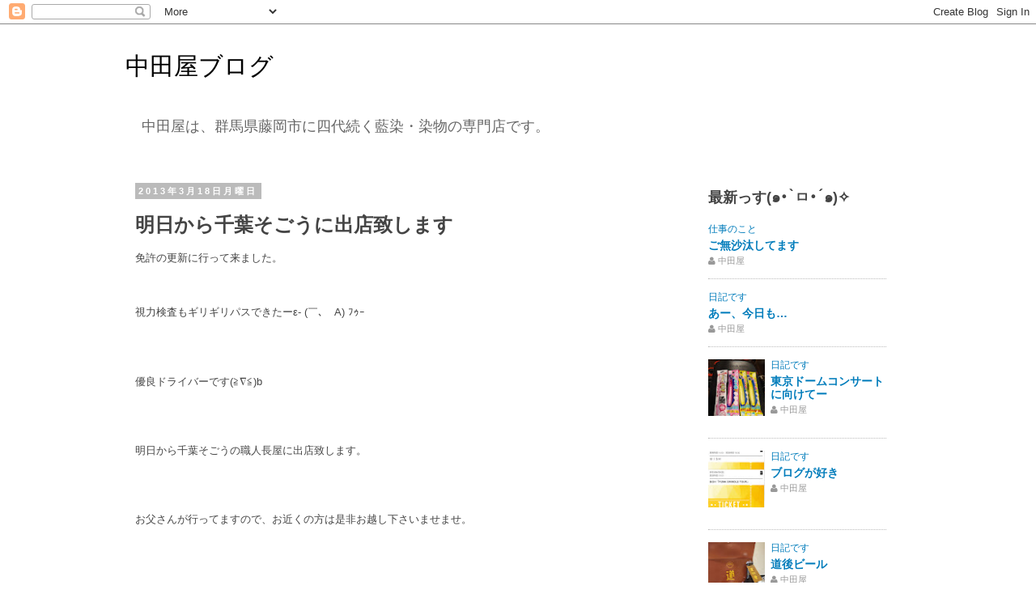

--- FILE ---
content_type: text/html; charset=UTF-8
request_url: http://blog.nakada-ya.com/2013/03/blog-post_3020.html
body_size: 29778
content:
<!DOCTYPE html>
<html class='v2' dir='ltr' lang='ja'>
<head>
<link href='https://www.blogger.com/static/v1/widgets/335934321-css_bundle_v2.css' rel='stylesheet' type='text/css'/>
<meta content='width=1100' name='viewport'/>
<meta content='text/html; charset=UTF-8' http-equiv='Content-Type'/>
<meta content='blogger' name='generator'/>
<link href='http://blog.nakada-ya.com/favicon.ico' rel='icon' type='image/x-icon'/>
<link href='http://blog.nakada-ya.com/2013/03/blog-post_3020.html' rel='canonical'/>
<link rel="alternate" type="application/atom+xml" title="中田屋ブログ - Atom" href="http://blog.nakada-ya.com/feeds/posts/default" />
<link rel="alternate" type="application/rss+xml" title="中田屋ブログ - RSS" href="http://blog.nakada-ya.com/feeds/posts/default?alt=rss" />
<link rel="service.post" type="application/atom+xml" title="中田屋ブログ - Atom" href="https://www.blogger.com/feeds/8086160338057874348/posts/default" />

<link rel="alternate" type="application/atom+xml" title="中田屋ブログ - Atom" href="http://blog.nakada-ya.com/feeds/7519818327507282701/comments/default" />
<!--Can't find substitution for tag [blog.ieCssRetrofitLinks]-->
<link href='https://blogger.googleusercontent.com/img/b/R29vZ2xl/AVvXsEgL8bOhELDJ97M8X1JK_ssZE4rtuZmtkqs1T6R72fblWNp9XF0STNR69Pqwn9Zx0W6Bk_d7JbB0qUkb0S_ndOqZ2kYHbR4gxiNFjfVSzRAE72mDFc9sbRE169JKycSzqrIMZWve_3omb1ri/s400/2013-03-18%25252019.36.26.png' rel='image_src'/>
<meta content='http://blog.nakada-ya.com/2013/03/blog-post_3020.html' property='og:url'/>
<meta content='明日から千葉そごうに出店致します' property='og:title'/>
<meta content='藍染　中田屋　群馬県　藤岡市' property='og:description'/>
<meta content='https://blogger.googleusercontent.com/img/b/R29vZ2xl/AVvXsEgL8bOhELDJ97M8X1JK_ssZE4rtuZmtkqs1T6R72fblWNp9XF0STNR69Pqwn9Zx0W6Bk_d7JbB0qUkb0S_ndOqZ2kYHbR4gxiNFjfVSzRAE72mDFc9sbRE169JKycSzqrIMZWve_3omb1ri/w1200-h630-p-k-no-nu/2013-03-18%25252019.36.26.png' property='og:image'/>
<title>中田屋ブログ: 明日から千葉そごうに出店致します</title>
<style id='page-skin-1' type='text/css'><!--
/*
-----------------------------------------------
Blogger Template Style
Name:     Simple
Designer: Blogger
URL:      www.blogger.com
----------------------------------------------- */
/* Content
----------------------------------------------- */
body {
font: normal normal 12px 'Trebuchet MS', Trebuchet, Verdana, sans-serif;
color: #444444;
background: #ffffff none repeat scroll top left;
padding: 0 0 0 0;
}
html body .region-inner {
min-width: 0;
max-width: 100%;
width: auto;
}
h2 {
font-size: 22px;
}
a:link {
text-decoration:none;
color: #007cbb;
}
a:visited {
text-decoration:none;
color: #007cbb;
}
a:hover {
text-decoration:underline;
color: #33aaff;
}
.body-fauxcolumn-outer .fauxcolumn-inner {
background: transparent none repeat scroll top left;
_background-image: none;
}
.body-fauxcolumn-outer .cap-top {
position: absolute;
z-index: 1;
height: 400px;
width: 100%;
}
.body-fauxcolumn-outer .cap-top .cap-left {
width: 100%;
background: transparent none repeat-x scroll top left;
_background-image: none;
}
.content-outer {
-moz-box-shadow: 0 0 0 rgba(0, 0, 0, .15);
-webkit-box-shadow: 0 0 0 rgba(0, 0, 0, .15);
-goog-ms-box-shadow: 0 0 0 #333333;
box-shadow: 0 0 0 rgba(0, 0, 0, .15);
margin-bottom: 1px;
}
.content-inner {
padding: 10px 40px;
}
.content-inner {
background-color: #ffffff;
}
/* Header
----------------------------------------------- */
.header-outer {
background: transparent none repeat-x scroll 0 -400px;
_background-image: none;
}
.Header h1 {
font: normal normal 30px 'Trebuchet MS',Trebuchet,Verdana,sans-serif;
color: #000000;
text-shadow: 0 0 0 rgba(0, 0, 0, .2);
}
.Header h1 a {
color: #000000;
}
.Header .description {
font-size: 18px;
color: #666666;
}
.header-inner .Header .titlewrapper {
padding: 22px 0;
}
.header-inner .Header .descriptionwrapper {
padding: 0 0;
}
/* Tabs
----------------------------------------------- */
.tabs-inner .section:first-child {
border-top: 0 solid #dddddd;
}
.tabs-inner .section:first-child ul {
margin-top: -1px;
border-top: 1px solid #dddddd;
border-left: 1px solid #dddddd;
border-right: 1px solid #dddddd;
}
.tabs-inner .widget ul {
background: transparent none repeat-x scroll 0 -800px;
_background-image: none;
border-bottom: 1px solid #dddddd;
margin-top: 0;
margin-left: -30px;
margin-right: -30px;
}
.tabs-inner .widget li a {
display: inline-block;
padding: .6em 1em;
font: normal normal 12px 'Trebuchet MS', Trebuchet, Verdana, sans-serif;
color: #000000;
border-left: 1px solid #ffffff;
border-right: 1px solid #dddddd;
}
.tabs-inner .widget li:first-child a {
border-left: none;
}
.tabs-inner .widget li.selected a, .tabs-inner .widget li a:hover {
color: #000000;
background-color: #eeeeee;
text-decoration: none;
}
/* Columns
----------------------------------------------- */
.main-outer {
border-top: 0 solid transparent;
}
.fauxcolumn-left-outer .fauxcolumn-inner {
border-right: 1px solid transparent;
}
.fauxcolumn-right-outer .fauxcolumn-inner {
border-left: 1px solid transparent;
}
/* Headings
----------------------------------------------- */
div.widget > h2,
div.widget h2.title {
margin: 0 0 1em 0;
font: normal bold 18px 'Trebuchet MS',Trebuchet,Verdana,sans-serif;
color: #444444;
}
/* Widgets
----------------------------------------------- */
.widget .zippy {
color: #444444;
text-shadow: 2px 2px 1px rgba(0, 0, 0, .1);
}
.widget .popular-posts ul {
list-style: none;
}
/* Posts
----------------------------------------------- */
h2.date-header {
font: normal bold 11px Arial, Tahoma, Helvetica, FreeSans, sans-serif;
}
.date-header span {
background-color: #bbbbbb;
color: #ffffff;
padding: 0.4em;
letter-spacing: 3px;
margin: inherit;
}
.main-inner {
padding-top: 35px;
padding-bottom: 65px;
}
.main-inner .column-center-inner {
padding: 0 0;
}
.main-inner .column-center-inner .section {
margin: 0 1em;
}
.post {
margin: 0 0 45px 0;
}
h3.post-title, .comments h4 {
font: normal bold 24px 'Trebuchet MS',Trebuchet,Verdana,sans-serif;
margin: .75em 0 0;
}
.post-body {
font-size: 110%;
line-height: 1.4;
position: relative;
}
.post-body img, .post-body .tr-caption-container, .Profile img, .Image img,
.BlogList .item-thumbnail img {
padding: 2px;
background: #ffffff;
border: 1px solid #eeeeee;
-moz-box-shadow: 1px 1px 5px rgba(0, 0, 0, .1);
-webkit-box-shadow: 1px 1px 5px rgba(0, 0, 0, .1);
box-shadow: 1px 1px 5px rgba(0, 0, 0, .1);
}
.post-body img, .post-body .tr-caption-container {
padding: 5px;
}
.post-body .tr-caption-container {
color: #444444;
}
.post-body .tr-caption-container img {
padding: 0;
background: transparent;
border: none;
-moz-box-shadow: 0 0 0 rgba(0, 0, 0, .1);
-webkit-box-shadow: 0 0 0 rgba(0, 0, 0, .1);
box-shadow: 0 0 0 rgba(0, 0, 0, .1);
}
.post-header {
margin: 0 0 1.5em;
line-height: 1.6;
font-size: 90%;
}
.post-footer {
margin: 20px -2px 0;
padding: 5px 10px;
color: #666666;
background-color: #eeeeee;
border-bottom: 1px solid #eeeeee;
line-height: 1.6;
font-size: 90%;
}
#comments .comment-author {
padding-top: 1.5em;
border-top: 1px solid transparent;
background-position: 0 1.5em;
}
#comments .comment-author:first-child {
padding-top: 0;
border-top: none;
}
.avatar-image-container {
margin: .2em 0 0;
}
#comments .avatar-image-container img {
border: 1px solid #eeeeee;
}
/* Comments
----------------------------------------------- */
.comments .comments-content .icon.blog-author {
background-repeat: no-repeat;
background-image: url([data-uri]);
}
.comments .comments-content .loadmore a {
border-top: 1px solid #444444;
border-bottom: 1px solid #444444;
}
.comments .comment-thread.inline-thread {
background-color: #eeeeee;
}
.comments .continue {
border-top: 2px solid #444444;
}
/* Accents
---------------------------------------------- */
.section-columns td.columns-cell {
border-left: 1px solid transparent;
}
.blog-pager {
background: transparent url(//www.blogblog.com/1kt/simple/paging_dot.png) repeat-x scroll top center;
}
.blog-pager-older-link, .home-link,
.blog-pager-newer-link {
background-color: #ffffff;
padding: 5px;
}
.footer-outer {
border-top: 1px dashed #bbbbbb;
}
/* Mobile
----------------------------------------------- */
body.mobile  {
background-size: auto;
}
.mobile .body-fauxcolumn-outer {
background: transparent none repeat scroll top left;
}
.mobile .body-fauxcolumn-outer .cap-top {
background-size: 100% auto;
}
.mobile .content-outer {
-webkit-box-shadow: 0 0 3px rgba(0, 0, 0, .15);
box-shadow: 0 0 3px rgba(0, 0, 0, .15);
}
.mobile .tabs-inner .widget ul {
margin-left: 0;
margin-right: 0;
}
.mobile .post {
margin: 0;
}
.mobile .main-inner .column-center-inner .section {
margin: 0;
}
.mobile .date-header span {
padding: 0.1em 10px;
margin: 0 -10px;
}
.mobile h3.post-title {
margin: 0;
}
.mobile .blog-pager {
background: transparent none no-repeat scroll top center;
}
.mobile .footer-outer {
border-top: none;
}
.mobile .main-inner, .mobile .footer-inner {
background-color: #ffffff;
}
.mobile-index-contents {
color: #444444;
}
.mobile-link-button {
background-color: #007cbb;
}
.mobile-link-button a:link, .mobile-link-button a:visited {
color: #ffffff;
}
.mobile .tabs-inner .section:first-child {
border-top: none;
}
.mobile .tabs-inner .PageList .widget-content {
background-color: #eeeeee;
color: #000000;
border-top: 1px solid #dddddd;
border-bottom: 1px solid #dddddd;
}
.mobile .tabs-inner .PageList .widget-content .pagelist-arrow {
border-left: 1px solid #dddddd;
}
* { font-family:"meiryo","メイリオ","ＭＳ Ｐゴシック",sans-serif; }
--></style>
<style id='template-skin-1' type='text/css'><!--
body {
min-width: 1050px;
}
.content-outer, .content-fauxcolumn-outer, .region-inner {
min-width: 1050px;
max-width: 1050px;
_width: 1050px;
}
.main-inner .columns {
padding-left: 0;
padding-right: 280px;
}
.main-inner .fauxcolumn-center-outer {
left: 0;
right: 280px;
/* IE6 does not respect left and right together */
_width: expression(this.parentNode.offsetWidth -
parseInt("0") -
parseInt("280px") + 'px');
}
.main-inner .fauxcolumn-left-outer {
width: 0;
}
.main-inner .fauxcolumn-right-outer {
width: 280px;
}
.main-inner .column-left-outer {
width: 0;
right: 100%;
margin-left: -0;
}
.main-inner .column-right-outer {
width: 280px;
margin-right: -280px;
}
#layout {
min-width: 0;
}
#layout .content-outer {
min-width: 0;
width: 800px;
}
#layout .region-inner {
min-width: 0;
width: auto;
}
body#layout div.add_widget {
padding: 8px;
}
body#layout div.add_widget a {
margin-left: 32px;
}
--></style>
<script type='text/javascript'>
        (function(i,s,o,g,r,a,m){i['GoogleAnalyticsObject']=r;i[r]=i[r]||function(){
        (i[r].q=i[r].q||[]).push(arguments)},i[r].l=1*new Date();a=s.createElement(o),
        m=s.getElementsByTagName(o)[0];a.async=1;a.src=g;m.parentNode.insertBefore(a,m)
        })(window,document,'script','https://www.google-analytics.com/analytics.js','ga');
        ga('create', 'UA-36281376-2', 'auto', 'blogger');
        ga('blogger.send', 'pageview');
      </script>
<link href='https://www.blogger.com/dyn-css/authorization.css?targetBlogID=8086160338057874348&amp;zx=b7893215-7549-4ec8-99a4-d81c0e8ba2a2' media='none' onload='if(media!=&#39;all&#39;)media=&#39;all&#39;' rel='stylesheet'/><noscript><link href='https://www.blogger.com/dyn-css/authorization.css?targetBlogID=8086160338057874348&amp;zx=b7893215-7549-4ec8-99a4-d81c0e8ba2a2' rel='stylesheet'/></noscript>
<meta name='google-adsense-platform-account' content='ca-host-pub-1556223355139109'/>
<meta name='google-adsense-platform-domain' content='blogspot.com'/>

</head>
<body class='loading variant-simplysimple'>
<div class='navbar section' id='navbar' name='Navbar'><div class='widget Navbar' data-version='1' id='Navbar1'><script type="text/javascript">
    function setAttributeOnload(object, attribute, val) {
      if(window.addEventListener) {
        window.addEventListener('load',
          function(){ object[attribute] = val; }, false);
      } else {
        window.attachEvent('onload', function(){ object[attribute] = val; });
      }
    }
  </script>
<div id="navbar-iframe-container"></div>
<script type="text/javascript" src="https://apis.google.com/js/platform.js"></script>
<script type="text/javascript">
      gapi.load("gapi.iframes:gapi.iframes.style.bubble", function() {
        if (gapi.iframes && gapi.iframes.getContext) {
          gapi.iframes.getContext().openChild({
              url: 'https://www.blogger.com/navbar/8086160338057874348?po\x3d7519818327507282701\x26origin\x3dhttp://blog.nakada-ya.com',
              where: document.getElementById("navbar-iframe-container"),
              id: "navbar-iframe"
          });
        }
      });
    </script><script type="text/javascript">
(function() {
var script = document.createElement('script');
script.type = 'text/javascript';
script.src = '//pagead2.googlesyndication.com/pagead/js/google_top_exp.js';
var head = document.getElementsByTagName('head')[0];
if (head) {
head.appendChild(script);
}})();
</script>
</div></div>
<div class='body-fauxcolumns'>
<div class='fauxcolumn-outer body-fauxcolumn-outer'>
<div class='cap-top'>
<div class='cap-left'></div>
<div class='cap-right'></div>
</div>
<div class='fauxborder-left'>
<div class='fauxborder-right'></div>
<div class='fauxcolumn-inner'>
</div>
</div>
<div class='cap-bottom'>
<div class='cap-left'></div>
<div class='cap-right'></div>
</div>
</div>
</div>
<div class='content'>
<div class='content-fauxcolumns'>
<div class='fauxcolumn-outer content-fauxcolumn-outer'>
<div class='cap-top'>
<div class='cap-left'></div>
<div class='cap-right'></div>
</div>
<div class='fauxborder-left'>
<div class='fauxborder-right'></div>
<div class='fauxcolumn-inner'>
</div>
</div>
<div class='cap-bottom'>
<div class='cap-left'></div>
<div class='cap-right'></div>
</div>
</div>
</div>
<div class='content-outer'>
<div class='content-cap-top cap-top'>
<div class='cap-left'></div>
<div class='cap-right'></div>
</div>
<div class='fauxborder-left content-fauxborder-left'>
<div class='fauxborder-right content-fauxborder-right'></div>
<div class='content-inner'>
<header>
<div class='header-outer'>
<div class='header-cap-top cap-top'>
<div class='cap-left'></div>
<div class='cap-right'></div>
</div>
<div class='fauxborder-left header-fauxborder-left'>
<div class='fauxborder-right header-fauxborder-right'></div>
<div class='region-inner header-inner'>
<div class='header section' id='header' name='ヘッダー'><div class='widget Header' data-version='1' id='Header1'>
<div id='header-inner'>
<div class='titlewrapper'>
<h1 class='title'>
<a href='http://blog.nakada-ya.com/'>
中田屋ブログ
</a>
</h1>
</div>
<div class='descriptionwrapper'>
<p class='description'><span>&#12288;中田屋は&#12289;群馬県藤岡市に四代続く藍染&#12539;染物の専門店です&#12290;</span></p>
</div>
</div>
</div></div>
</div>
</div>
<div class='header-cap-bottom cap-bottom'>
<div class='cap-left'></div>
<div class='cap-right'></div>
</div>
</div>
</header>
<div class='tabs-outer'>
<div class='tabs-cap-top cap-top'>
<div class='cap-left'></div>
<div class='cap-right'></div>
</div>
<div class='fauxborder-left tabs-fauxborder-left'>
<div class='fauxborder-right tabs-fauxborder-right'></div>
<div class='region-inner tabs-inner'>
<div class='tabs no-items section' id='crosscol' name='Cross-Column'></div>
<div class='tabs no-items section' id='crosscol-overflow' name='Cross-Column 2'></div>
</div>
</div>
<div class='tabs-cap-bottom cap-bottom'>
<div class='cap-left'></div>
<div class='cap-right'></div>
</div>
</div>
<div class='main-outer'>
<div class='main-cap-top cap-top'>
<div class='cap-left'></div>
<div class='cap-right'></div>
</div>
<div class='fauxborder-left main-fauxborder-left'>
<div class='fauxborder-right main-fauxborder-right'></div>
<div class='region-inner main-inner'>
<div class='columns fauxcolumns'>
<div class='fauxcolumn-outer fauxcolumn-center-outer'>
<div class='cap-top'>
<div class='cap-left'></div>
<div class='cap-right'></div>
</div>
<div class='fauxborder-left'>
<div class='fauxborder-right'></div>
<div class='fauxcolumn-inner'>
</div>
</div>
<div class='cap-bottom'>
<div class='cap-left'></div>
<div class='cap-right'></div>
</div>
</div>
<div class='fauxcolumn-outer fauxcolumn-left-outer'>
<div class='cap-top'>
<div class='cap-left'></div>
<div class='cap-right'></div>
</div>
<div class='fauxborder-left'>
<div class='fauxborder-right'></div>
<div class='fauxcolumn-inner'>
</div>
</div>
<div class='cap-bottom'>
<div class='cap-left'></div>
<div class='cap-right'></div>
</div>
</div>
<div class='fauxcolumn-outer fauxcolumn-right-outer'>
<div class='cap-top'>
<div class='cap-left'></div>
<div class='cap-right'></div>
</div>
<div class='fauxborder-left'>
<div class='fauxborder-right'></div>
<div class='fauxcolumn-inner'>
</div>
</div>
<div class='cap-bottom'>
<div class='cap-left'></div>
<div class='cap-right'></div>
</div>
</div>
<!-- corrects IE6 width calculation -->
<div class='columns-inner'>
<div class='column-center-outer'>
<div class='column-center-inner'>
<div class='main section' id='main' name='メイン'><div class='widget Blog' data-version='1' id='Blog1'>
<div class='blog-posts hfeed'>

          <div class="date-outer">
        
<h2 class='date-header'><span>2013年3月18日月曜日</span></h2>

          <div class="date-posts">
        
<div class='post-outer'>
<div class='post hentry' itemprop='blogPost' itemscope='itemscope' itemtype='http://schema.org/BlogPosting'>
<meta content='https://blogger.googleusercontent.com/img/b/R29vZ2xl/AVvXsEgL8bOhELDJ97M8X1JK_ssZE4rtuZmtkqs1T6R72fblWNp9XF0STNR69Pqwn9Zx0W6Bk_d7JbB0qUkb0S_ndOqZ2kYHbR4gxiNFjfVSzRAE72mDFc9sbRE169JKycSzqrIMZWve_3omb1ri/s400/2013-03-18%25252019.36.26.png' itemprop='image_url'/>
<meta content='8086160338057874348' itemprop='blogId'/>
<meta content='7519818327507282701' itemprop='postId'/>
<a name='7519818327507282701'></a>
<h3 class='post-title entry-title' itemprop='name'>
明日から千葉そごうに出店致します
</h3>
<div class='post-header'>
<div class='post-header-line-1'></div>
</div>
<div class='post-body entry-content' id='post-body-7519818327507282701' itemprop='description articleBody'>
<p>&#20813;&#35377;&#12398;&#26356;&#26032;&#12395;&#34892;&#12387;&#12390;&#26469;&#12414;&#12375;&#12383;&#12290;<br><br><br></p>
<p>&#35222;&#21147;&#26908;&#26619;&#12418;&#12462;&#12522;&#12462;&#12522;&#12497;&#12473;&#12391;&#12365;&#12383;&#12540;&#949;- (&#65507;&#65380;&#65507;A) &#65420;&#65385;&#65392;<br><br><br><br></p>
<p>&#20778;&#33391;&#12489;&#12521;&#12452;&#12496;&#12540;&#12391;&#12377;(&#8807;&#8711;&#8806;)b<br><br><br><br></p>
<p>&#26126;&#26085;&#12363;&#12425;&#21315;&#33865;&#12381;&#12372;&#12358;&#12398;&#32887;&#20154;&#38263;&#23627;&#12395;&#20986;&#24215;&#33268;&#12375;&#12414;&#12377;&#12290;<br><br><br><br></p>
<p>&#12362;&#29238;&#12373;&#12435;&#12364;&#34892;&#12387;&#12390;&#12414;&#12377;&#12398;&#12391;&#12289;&#12362;&#36817;&#12367;&#12398;&#26041;&#12399;&#26159;&#38750;&#12362;&#36234;&#12375;&#19979;&#12373;&#12356;&#12414;&#12379;&#12414;&#12379;&#12290;<br><br><br><br></p>
<p>&#12354;&#12392;&#12289;&#12493;&#12483;&#12488;&#12471;&#12519;&#12483;&#12503;&#12398;&#12487;&#12470;&#12452;&#12531;&#12434;&#22793;&#26356;&#12375;&#12390;&#12415;&#12414;&#12375;&#12383;&#12290;<br><br><br></p>
<p>&#26178;&#38291;&#12364;&#12363;&#12363;&#12426;&#12414;&#12377;&#12369;&#12393;&#12289;&#23569;&#12375;&#12378;&#12388;&#20805;&#23455;&#12373;&#12379;&#12390;&#12356;&#12365;&#12383;&#12356;&#12391;&#12377;&#12290;<br><br><br></p>
<p><a href="http://shop.nakada-ya.com">&#20013;&#30000;&#23627;&#12493;&#12483;&#12488;&#12471;&#12519;&#12483;&#12503;</a><br><br><br></p>
<p>&#30011;&#20687;&#12399;&#12473;&#12510;&#12507;&#12398;&#12473;&#12463;&#12522;&#12540;&#12531;&#12471;&#12519;&#12483;&#12488;&#12391;&#12377;&#12290;<br><br><br><br><br></p>
<p>&#19990;&#30028;&#20013;&#12398;&#26126;&#26085;&#12364;&#32032;&#26228;&#12425;&#12375;&#12356;&#19968;&#26085;&#12391;&#12354;&#12426;&#12414;&#12377;&#12424;&#12358;&#12395;&#12290;</p>
<div class='separator' style='clear: both; text-align: center;'> <a href="https://blogger.googleusercontent.com/img/b/R29vZ2xl/AVvXsEgL8bOhELDJ97M8X1JK_ssZE4rtuZmtkqs1T6R72fblWNp9XF0STNR69Pqwn9Zx0W6Bk_d7JbB0qUkb0S_ndOqZ2kYHbR4gxiNFjfVSzRAE72mDFc9sbRE169JKycSzqrIMZWve_3omb1ri/s1600/2013-03-18%25252019.36.26.png" imageanchor="1" style="margin-left: 1em; margin-right: 1em;"> <img border="0" src="https://blogger.googleusercontent.com/img/b/R29vZ2xl/AVvXsEgL8bOhELDJ97M8X1JK_ssZE4rtuZmtkqs1T6R72fblWNp9XF0STNR69Pqwn9Zx0W6Bk_d7JbB0qUkb0S_ndOqZ2kYHbR4gxiNFjfVSzRAE72mDFc9sbRE169JKycSzqrIMZWve_3omb1ri/s400/2013-03-18%25252019.36.26.png" /> </a> </div>
<div style='clear: both;'></div>
</div>
<div class='post-footer'>
<div class='post-footer-line post-footer-line-1'><span class='post-author vcard'>
投稿者
<span class='fn' itemprop='author' itemscope='itemscope' itemtype='http://schema.org/Person'>
<meta content='https://www.blogger.com/profile/16144832720000667784' itemprop='url'/>
<a class='g-profile' href='https://www.blogger.com/profile/16144832720000667784' rel='author' title='author profile'>
<span itemprop='name'>中田屋</span>
</a>
</span>
</span>
<span class='post-timestamp'>
時刻:
<meta content='http://blog.nakada-ya.com/2013/03/blog-post_3020.html' itemprop='url'/>
<a class='timestamp-link' href='http://blog.nakada-ya.com/2013/03/blog-post_3020.html' rel='bookmark' title='permanent link'><abbr class='published' itemprop='datePublished' title='2013-03-18T21:26:00+09:00'>月曜日, 3月 18, 2013</abbr></a>
</span>
<span class='post-labels'>
ラベル:
<a href='http://blog.nakada-ya.com/search/label/%E3%82%A4%E3%83%99%E3%83%B3%E3%83%88%E6%83%85%E5%A0%B1' rel='tag'>イベント情報</a>,
<a href='http://blog.nakada-ya.com/search/label/%E4%BB%95%E4%BA%8B%E3%81%AE%E3%81%93%E3%81%A8' rel='tag'>仕事のこと</a>
</span>
<span class='post-icons'>
<span class='item-control blog-admin pid-1270112869'>
<a href='https://www.blogger.com/post-edit.g?blogID=8086160338057874348&postID=7519818327507282701&from=pencil' title='投稿を編集'>
<img alt='' class='icon-action' height='18' src='https://resources.blogblog.com/img/icon18_edit_allbkg.gif' width='18'/>
</a>
</span>
</span>
</div>
<div class='post-footer-line post-footer-line-2'></div>
<div class='post-footer-line post-footer-line-3'></div>
</div>
</div>
<div class='comments' id='comments'>
<a name='comments'></a>
</div>
</div>

        </div></div>
      
</div>
<div class='blog-pager' id='blog-pager'>
<span id='blog-pager-newer-link'>
<a class='blog-pager-newer-link' href='http://blog.nakada-ya.com/2013/03/blog-post_19.html' id='Blog1_blog-pager-newer-link' title='次の投稿'>次の投稿</a>
</span>
<span id='blog-pager-older-link'>
<a class='blog-pager-older-link' href='http://blog.nakada-ya.com/2013/03/blog-post_17.html' id='Blog1_blog-pager-older-link' title='前の投稿'>前の投稿</a>
</span>
<a class='home-link' href='http://blog.nakada-ya.com/'>ホーム</a>
</div>
<div class='clear'></div>
<div class='post-feeds'>
</div>
</div></div>
</div>
</div>
<div class='column-left-outer'>
<div class='column-left-inner'>
<aside>
</aside>
</div>
</div>
<div class='column-right-outer'>
<div class='column-right-inner'>
<aside>
<div class='sidebar section' id='sidebar-right-1'><div class='widget HTML' data-version='1' id='HTML2'>
<h2 class='title'>最新っす(๑&#8226;&#768;ㅁ&#8226;&#769;๑)&#10023;</h2>
<div class='widget-content'>
<style type="text/css">
.bcd140526_post_feed li.item {
    display: block;
    clear: both;
    margin: 15px 0 0 0;
    padding: 15px 0 0 0;
    border-top: 1px dotted #BBB;
}
.bcd140526_post_feed ul {
    margin: 0;
    padding: 0;
}
.bcd140526_post_feed li.item.item-0 {
    margin: 0;
    padding: 0;
    border: none;
}
.bcd140526_post_feed li.item h3.title {
    display: block;
    margin: 0 0 5px 0;
}

.bcd140526_post_feed li.item div.meta {
    font-size: 11px;
    color: #999;
 margin: 0 0 5px 0;
}
.bcd140526_post_feed li.item div.meta .meta-item {
    display: inline-block;
 *display: inline;
 zoom: 1;
    margin: 0 1em 0 0;
}
.bcd140526_post_feed li.item p.snippet {
    line-height: 1.5em;
 margin: 0;
}
.bcd140526_post_feed.list a.thumbnail {
    margin: 0 7px 7px 0;
    float: left;
    display: block;
    line-height: 1;
    width: 48px;
    height: 48px;
    overflow: hidden;
    position: relative;
}
.bcd140526_post_feed.list a.thumbnail img {
    width: 100%;
    height: 100%;
}
.bcd140526_post_feed li.item a.cate {
    display: block;
    margin: 0 0 5px 0;
}
div.bcd140526_post_feed.column a.thumbnail {
    display: block;
    width: 100%;
    line-height: 1;
    margin: 0 0 5px 0;
}
div.bcd140526_post_feed.column a.thumbnail img {
    width: 100%;
    height: auto;
}
</style>
<script type="text/javascript">
/*
Blogger Random - Recent - Specific Label Posts Widget - All in One Post Feed Widget
Link: http://www.sneeit.com/2014/05/all-in-one-post-feed-widget-for-blogger.html
Author: Tien Nguyen
Version: 1.5
*/
var bcd140526_show_thumbnail   = true;
var bcd140526_show_label    = true;
var bcd140526_show_comment_numbers  = false;
var bcd140526_show_date    = true;
var bcd140526_show_author_name   = true;
var bcd140526_show_readmore   = false;
var bcd140526_show_snippet   = false;
var bcd140526_hide_copyright  = true;
var bcd140526_snippet_length  = 280;
var bcd140526_post_count   = 5;
var bcd140526_thumbnail_size  = 70;
var bcd140526_sort_by    = 'latest'; // latest or random
var bcd140526_index_label   = '';
var bcd140526_design_style   = 'list';// list or column
var bcd140526_date_format   = 'mm/dd/yyyy';
var lang_readmore     = 'Readmore';
var bcd140526_id     = '|||]|||||]||]]]]|||]|||]|]]|]]]]|||]|||]|]]|]]]]|||]|||]||]|]]]]|]|]]|||]]]]|]|||]]]]]]]|]|||]]]]]]]]||]]|||]]]]|||]||||]|||]]]]|||]|||]|||]]]]]|||]||||||]]]]]]|]|||]]|]]]]|||]|||]||||]]]]]||]|]]]]]]]|||]|||||]]]]]]]]||]|]]]]]]]|||]||||||||]]]]]||]|]]]]]]]|]|||]|]]]]]|||]||]||||]]]]]]||]|]]]]]]]|]|||]]|]]]]]||]]||]]]]]|||]|||]|||]]]]]|||]||||]||]]]]]|]|||]]]';

var HOST = '';

var _0xeda3=["\x62\x3D\x5B\x27\x30\x27\x2C\x27\x31\x27\x2C\x27\x32\x27\x2C\x27\x33\x27\x2C\x27\x34\x27\x2C\x27\x35\x27\x2C\x27\x36\x27\x2C\x27\x37\x27\x2C\x27\x38\x27\x2C\x27\x39\x27\x2C\x27\x32\x4B\x27\x2C\x27\x32\x4B\x27\x2C\x27\x27\x2C\x27\x27\x2C\x27\x4A\x3A\x2F\x2F\x27\x2C\x27\x27\x2C\x27\x34\x6B\x3A\x2F\x2F\x27\x2C\x27\x27\x2C\x27\x32\x6E\x2E\x27\x2C\x27\x27\x2C\x27\x2E\x27\x2C\x27\x32\x4B\x27\x2C\x27\x27\x2C\x27\x34\x68\x20\x34\x67\x20\x34\x77\x20\x34\x6D\x20\x32\x43\x20\x50\x20\x3C\x31\x41\x3E\x27\x2C\x27\x3C\x2F\x31\x41\x3E\x20\x34\x69\x20\x34\x6A\x20\x34\x71\x20\x34\x6E\x20\x34\x6F\x20\x50\x20\x3C\x31\x41\x3E\x27\x2C\x27\x3C\x2F\x31\x41\x3E\x2E\x20\x34\x70\x20\x34\x72\x20\x33\x67\x20\x34\x65\x20\x35\x6A\x20\x3C\x33\x65\x3E\x3C\x61\x20\x55\x3D\x22\x4A\x3A\x2F\x2F\x33\x59\x2E\x34\x62\x2E\x46\x2F\x33\x6E\x2F\x32\x55\x2F\x33\x62\x2D\x6D\x2D\x33\x61\x2D\x32\x48\x2D\x6E\x2D\x32\x43\x2D\x50\x2D\x32\x4F\x2E\x32\x56\x22\x20\x33\x53\x3D\x22\x33\x75\x22\x3E\x35\x69\x20\x33\x67\x20\x35\x6C\x3C\x2F\x61\x3E\x3C\x2F\x33\x65\x3E\x27\x2C\x27\x3C\x31\x77\x20\x33\x4B\x3D\x22\x31\x52\x2F\x33\x4A\x22\x20\x52\x3D\x22\x27\x2C\x27\x22\x3E\x3C\x5C\x2F\x31\x77\x3E\x27\x2C\x27\x2D\x27\x2C\x27\x32\x4E\x27\x2C\x27\x32\x45\x27\x2C\x27\x32\x47\x27\x2C\x27\x27\x2C\x27\x5C\x35\x6D\x20\x27\x2C\x27\x52\x5C\x32\x50\x5C\x22\x27\x2C\x27\x5C\x22\x27\x2C\x27\x27\x2C\x27\x35\x68\x2D\x44\x2D\x52\x5C\x32\x50\x5C\x22\x27\x2C\x27\x5C\x22\x27\x2C\x27\x27\x2C\x27\x5C\x35\x63\x20\x27\x2C\x27\x52\x5C\x32\x50\x5C\x22\x27\x2C\x27\x5C\x22\x27\x2C\x27\x4A\x3A\x2F\x2F\x32\x6E\x2E\x31\x48\x2E\x46\x2F\x35\x64\x3F\x76\x3D\x27\x2C\x27\x27\x2C\x27\x4A\x3A\x2F\x2F\x32\x6E\x2E\x31\x48\x2E\x46\x2F\x35\x7A\x2F\x27\x2C\x27\x27\x2C\x27\x3F\x31\x56\x3D\x30\x27\x2C\x27\x27\x2C\x27\x4A\x3A\x2F\x2F\x31\x42\x2E\x31\x48\x2E\x46\x2F\x35\x76\x2F\x27\x2C\x27\x2F\x32\x52\x2E\x35\x71\x27\x2C\x27\x35\x61\x2D\x27\x2C\x27\x2E\x32\x59\x27\x2C\x27\x27\x2C\x27\x31\x79\x27\x2C\x27\x27\x2C\x27\x51\x27\x2C\x27\x27\x2C\x27\x31\x5A\x27\x2C\x27\x33\x7A\x27\x2C\x27\x27\x2C\x27\x4A\x3A\x2F\x2F\x32\x64\x2E\x32\x67\x2E\x46\x2F\x31\x42\x2F\x33\x52\x2E\x33\x56\x27\x2C\x27\x4F\x27\x2C\x27\x31\x67\x27\x2C\x27\x56\x24\x31\x7A\x27\x2C\x27\x4A\x3A\x2F\x2F\x32\x64\x2E\x32\x67\x2E\x46\x2F\x31\x42\x2F\x33\x4F\x2E\x33\x43\x27\x2C\x27\x66\x27\x2C\x27\x32\x48\x2D\x27\x2C\x27\x27\x2C\x27\x31\x4A\x27\x2C\x27\x31\x79\x27\x2C\x27\x27\x2C\x27\x51\x27\x2C\x27\x27\x2C\x27\x77\x27\x2C\x27\x27\x2C\x27\x49\x27\x2C\x27\x27\x2C\x27\x27\x2C\x27\x27\x2C\x27\x27\x2C\x27\x32\x59\x27\x2C\x27\x48\x27\x2C\x27\x34\x48\x27\x2C\x27\x34\x47\x27\x2C\x27\x33\x7A\x27\x2C\x27\x27\x2C\x27\x4A\x3A\x2F\x2F\x32\x64\x2E\x32\x67\x2E\x46\x2F\x31\x42\x2F\x33\x52\x2E\x33\x56\x27\x2C\x27\x4F\x27\x2C\x27\x31\x67\x27\x2C\x27\x56\x24\x31\x7A\x27\x2C\x27\x4A\x3A\x2F\x2F\x32\x64\x2E\x32\x67\x2E\x46\x2F\x31\x42\x2F\x33\x4F\x2E\x33\x43\x27\x2C\x27\x27\x2C\x27\x33\x66\x24\x44\x27\x2C\x27\x31\x43\x24\x33\x6C\x27\x2C\x27\x20\x27\x2C\x27\x27\x2C\x27\x27\x2C\x27\x27\x2C\x27\x27\x2C\x27\x31\x43\x24\x6D\x2D\x32\x78\x2D\x32\x6B\x27\x2C\x27\x31\x43\x24\x6D\x2D\x32\x78\x2D\x32\x6B\x27\x2C\x27\x31\x43\x24\x6D\x2D\x32\x78\x2D\x32\x6B\x27\x2C\x27\x2F\x31\x61\x2F\x27\x2C\x27\x2F\x49\x2F\x27\x2C\x27\x3F\x32\x4D\x3D\x6B\x2D\x6D\x2D\x31\x77\x27\x2C\x27\x27\x2C\x27\x56\x24\x31\x51\x27\x2C\x27\x32\x4F\x2E\x34\x7A\x27\x2C\x27\x31\x4C\x2D\x27\x2C\x27\x27\x2C\x27\x31\x4E\x27\x2C\x27\x31\x4E\x27\x2C\x27\x31\x77\x27\x2C\x27\x52\x27\x2C\x27\x4A\x3A\x2F\x2F\x33\x78\x2E\x34\x79\x2E\x46\x2F\x33\x78\x2F\x34\x42\x2F\x33\x4D\x2F\x31\x2E\x39\x2E\x30\x2F\x33\x4D\x2E\x34\x4D\x2E\x34\x56\x27\x2C\x27\x33\x4B\x27\x2C\x27\x31\x52\x2F\x33\x4A\x27\x2C\x27\x33\x49\x27\x2C\x27\x48\x5B\x55\x2A\x3D\x22\x31\x55\x2D\x32\x49\x2E\x32\x4A\x22\x5D\x27\x2C\x27\x48\x27\x2C\x27\x55\x27\x2C\x27\x4A\x3A\x2F\x2F\x34\x52\x2E\x35\x72\x2E\x46\x2F\x31\x55\x2D\x32\x49\x2F\x34\x2E\x30\x2E\x33\x2F\x32\x4A\x2F\x31\x55\x2D\x32\x49\x2E\x32\x4A\x27\x2C\x27\x31\x56\x27\x2C\x27\x34\x51\x27\x2C\x27\x33\x49\x27\x2C\x27\x31\x4E\x27\x2C\x27\x34\x50\x27\x2C\x27\x3C\x31\x66\x20\x32\x6F\x3D\x22\x34\x4E\x3A\x34\x4F\x21\x4D\x3B\x34\x53\x3A\x34\x54\x3B\x21\x4D\x3B\x34\x59\x2D\x32\x71\x3A\x30\x21\x4D\x22\x3E\x3C\x2F\x31\x66\x3E\x27\x2C\x27\x27\x2C\x27\x3C\x31\x66\x20\x43\x3D\x22\x34\x58\x20\x27\x2C\x27\x20\x27\x2C\x27\x33\x6A\x2D\x33\x44\x27\x2C\x27\x22\x3E\x3C\x33\x58\x3E\x27\x2C\x27\x3C\x33\x57\x20\x43\x3D\x22\x31\x74\x20\x31\x74\x2D\x27\x2C\x27\x22\x3E\x27\x2C\x27\x34\x57\x27\x2C\x27\x2F\x31\x4D\x2D\x63\x2F\x27\x2C\x27\x2F\x31\x4D\x2D\x63\x2F\x27\x2C\x27\x2F\x34\x55\x2F\x27\x2C\x27\x31\x48\x2E\x46\x27\x2C\x27\x2F\x31\x61\x2E\x27\x2C\x27\x2F\x31\x61\x2E\x27\x2C\x27\x2F\x32\x52\x2E\x27\x2C\x27\x2F\x31\x4D\x2D\x63\x2F\x27\x2C\x27\x2F\x31\x4D\x2D\x63\x2F\x27\x2C\x27\x2F\x73\x27\x2C\x27\x2D\x63\x2F\x27\x2C\x27\x31\x48\x2E\x46\x27\x2C\x27\x2F\x31\x61\x2E\x27\x2C\x27\x2F\x31\x61\x2E\x27\x2C\x27\x2F\x32\x52\x2E\x27\x2C\x27\x3C\x61\x20\x43\x3D\x22\x44\x22\x20\x32\x6F\x3D\x22\x33\x70\x3A\x27\x2C\x27\x33\x4E\x3B\x32\x71\x3A\x27\x2C\x27\x33\x4E\x3B\x22\x20\x55\x3D\x22\x27\x2C\x27\x22\x3E\x3C\x31\x42\x20\x52\x3D\x22\x27\x2C\x27\x22\x2F\x3E\x3C\x2F\x61\x3E\x27\x2C\x27\x3C\x31\x66\x20\x43\x3D\x22\x31\x74\x2D\x34\x4C\x22\x3E\x27\x2C\x27\x31\x4E\x27\x2C\x27\x3C\x61\x20\x43\x3D\x22\x31\x63\x22\x20\x55\x3D\x22\x27\x2C\x27\x2F\x34\x43\x2F\x34\x44\x2F\x27\x2C\x27\x22\x3E\x27\x2C\x27\x3C\x2F\x61\x3E\x27\x2C\x27\x3C\x33\x79\x20\x43\x3D\x22\x51\x22\x3E\x3C\x61\x20\x55\x3D\x22\x27\x2C\x27\x22\x3E\x27\x2C\x27\x3C\x2F\x61\x3E\x3C\x2F\x33\x79\x3E\x27\x2C\x27\x3C\x31\x66\x20\x43\x3D\x22\x31\x57\x22\x3E\x27\x2C\x27\x3C\x31\x71\x20\x43\x3D\x22\x31\x57\x2D\x31\x74\x20\x41\x2D\x4F\x22\x3E\x3C\x69\x20\x43\x3D\x22\x31\x73\x20\x31\x73\x2D\x34\x41\x22\x3E\x3C\x2F\x69\x3E\x20\x27\x2C\x27\x3C\x2F\x31\x71\x3E\x27\x2C\x27\x3C\x31\x71\x20\x43\x3D\x22\x31\x57\x2D\x31\x74\x20\x33\x50\x2D\x32\x70\x22\x3E\x3C\x69\x20\x43\x3D\x22\x31\x73\x20\x31\x73\x2D\x33\x50\x22\x3E\x3C\x2F\x69\x3E\x20\x27\x2C\x27\x3C\x2F\x31\x71\x3E\x27\x2C\x27\x3C\x31\x71\x20\x43\x3D\x22\x31\x57\x2D\x31\x74\x20\x31\x49\x2D\x34\x45\x22\x3E\x3C\x69\x20\x43\x3D\x22\x31\x73\x20\x31\x73\x2D\x34\x46\x2D\x6F\x22\x3E\x3C\x2F\x69\x3E\x20\x27\x2C\x27\x3C\x2F\x31\x71\x3E\x27\x2C\x27\x3C\x2F\x31\x66\x3E\x27\x2C\x27\x2E\x2E\x2E\x27\x2C\x27\x20\x3C\x61\x20\x55\x3D\x22\x27\x2C\x27\x23\x34\x4B\x22\x3E\x27\x2C\x27\x3C\x2F\x61\x3E\x27\x2C\x27\x3C\x70\x20\x43\x3D\x22\x34\x4A\x22\x3E\x27\x2C\x27\x3C\x2F\x70\x3E\x27\x2C\x27\x3C\x2F\x31\x66\x3E\x27\x2C\x27\x3C\x2F\x33\x57\x3E\x27\x2C\x27\x3C\x2F\x33\x58\x3E\x27\x2C\x27\x3C\x61\x20\x33\x53\x3D\x22\x33\x75\x22\x20\x43\x3D\x22\x34\x49\x22\x20\x55\x3D\x22\x4A\x3A\x2F\x2F\x33\x59\x2E\x34\x62\x2E\x46\x2F\x33\x6E\x2F\x32\x55\x2F\x33\x62\x2D\x6D\x2D\x33\x61\x2D\x32\x48\x2D\x6E\x2D\x32\x43\x2D\x50\x2D\x32\x4F\x2E\x32\x56\x22\x20\x32\x6F\x3D\x22\x31\x55\x2D\x34\x5A\x3A\x20\x35\x74\x21\x4D\x3B\x31\x52\x2D\x35\x73\x3A\x34\x78\x3B\x35\x70\x3A\x20\x35\x75\x3B\x21\x4D\x3B\x31\x52\x2D\x35\x41\x3A\x30\x21\x4D\x3B\x32\x71\x3A\x35\x79\x21\x4D\x3B\x33\x70\x3A\x33\x6D\x25\x21\x4D\x3B\x35\x77\x3A\x35\x78\x21\x4D\x3B\x35\x6F\x3A\x23\x35\x6E\x21\x4D\x3B\x35\x66\x3A\x35\x65\x21\x4D\x3B\x35\x62\x3A\x31\x21\x4D\x3B\x22\x3E\x35\x67\x3C\x2F\x61\x3E\x27\x2C\x27\x3C\x2F\x31\x66\x3E\x27\x2C\x27\x3C\x70\x3E\x3C\x31\x41\x3E\x35\x6B\x20\x33\x6A\x20\x32\x44\x3C\x2F\x31\x41\x3E\x3C\x2F\x70\x3E\x27\x2C\x27\x32\x6A\x27\x2C\x27\x2F\x33\x69\x2F\x32\x44\x2F\x31\x61\x27\x2C\x27\x2F\x2D\x2F\x27\x2C\x27\x3F\x32\x4D\x3D\x6B\x2D\x6D\x2D\x31\x77\x26\x32\x54\x2D\x35\x42\x3D\x27\x2C\x27\x26\x34\x6C\x2D\x31\x44\x3D\x27\x2C\x27\x26\x33\x72\x3D\x32\x6D\x27\x2C\x27\x34\x66\x27\x2C\x27\x2F\x33\x69\x2F\x32\x44\x2F\x31\x61\x27\x2C\x27\x2F\x2D\x2F\x27\x2C\x27\x3F\x32\x4D\x3D\x6B\x2D\x6D\x2D\x31\x77\x27\x2C\x27\x32\x6A\x27\x2C\x27\x26\x32\x54\x2D\x33\x6B\x3D\x30\x27\x2C\x27\x26\x32\x54\x2D\x33\x6B\x3D\x27\x2C\x27\x26\x33\x72\x3D\x33\x64\x27\x5D\x3B\x4B\x20\x32\x41\x28\x32\x70\x29\x7B\x34\x75\x28\x32\x70\x29\x7B\x58\x27\x7C\x7C\x7C\x7C\x27\x3A\x78\x20\x62\x5B\x30\x5D\x3B\x4E\x3B\x58\x27\x7C\x7C\x7C\x5D\x27\x3A\x78\x20\x62\x5B\x31\x5D\x3B\x4E\x3B\x58\x27\x7C\x7C\x5D\x7C\x27\x3A\x78\x20\x62\x5B\x32\x5D\x3B\x4E\x3B\x58\x27\x7C\x7C\x5D\x5D\x27\x3A\x78\x20\x62\x5B\x33\x5D\x3B\x4E\x3B\x58\x27\x7C\x5D\x7C\x7C\x27\x3A\x78\x20\x62\x5B\x34\x5D\x3B\x4E\x3B\x58\x27\x7C\x5D\x7C\x5D\x27\x3A\x78\x20\x62\x5B\x35\x5D\x3B\x4E\x3B\x58\x27\x7C\x5D\x5D\x7C\x27\x3A\x78\x20\x62\x5B\x36\x5D\x3B\x4E\x3B\x58\x27\x7C\x5D\x5D\x5D\x27\x3A\x78\x20\x62\x5B\x37\x5D\x3B\x4E\x3B\x58\x27\x5D\x7C\x7C\x7C\x27\x3A\x78\x20\x62\x5B\x38\x5D\x3B\x4E\x3B\x58\x27\x5D\x7C\x7C\x5D\x27\x3A\x78\x20\x62\x5B\x39\x5D\x3B\x4E\x3B\x31\x61\x3A\x78\x20\x62\x5B\x31\x30\x5D\x3B\x4E\x7D\x78\x20\x62\x5B\x31\x31\x5D\x7D\x4B\x20\x32\x62\x28\x32\x69\x29\x7B\x72\x20\x57\x3D\x34\x63\x2E\x33\x42\x2E\x33\x76\x3B\x72\x20\x31\x6E\x3D\x62\x5B\x31\x32\x5D\x3B\x72\x20\x31\x45\x3D\x62\x5B\x31\x33\x5D\x3B\x57\x3D\x57\x2E\x79\x28\x62\x5B\x31\x34\x5D\x2C\x62\x5B\x31\x35\x5D\x29\x3B\x57\x3D\x57\x2E\x79\x28\x62\x5B\x31\x36\x5D\x2C\x62\x5B\x31\x37\x5D\x29\x3B\x57\x3D\x57\x2E\x79\x28\x62\x5B\x31\x38\x5D\x2C\x62\x5B\x31\x39\x5D\x29\x3B\x57\x3D\x57\x2E\x33\x77\x28\x62\x5B\x32\x30\x5D\x29\x5B\x30\x5D\x3B\x50\x28\x72\x20\x71\x3D\x30\x3B\x71\x3C\x32\x69\x2E\x42\x2F\x34\x3B\x71\x2B\x2B\x29\x7B\x72\x20\x32\x72\x3D\x32\x69\x2E\x31\x65\x28\x71\x2A\x34\x2C\x28\x71\x2B\x31\x29\x2A\x34\x29\x3B\x64\x28\x32\x41\x28\x32\x72\x29\x3D\x3D\x62\x5B\x32\x31\x5D\x29\x7B\x31\x6E\x2B\x3D\x33\x74\x2E\x32\x58\x28\x31\x78\x28\x31\x45\x29\x29\x3B\x31\x45\x3D\x62\x5B\x32\x32\x5D\x7D\x31\x68\x7B\x31\x45\x2B\x3D\x32\x41\x28\x32\x72\x29\x7D\x7D\x31\x6E\x2B\x3D\x33\x74\x2E\x32\x58\x28\x31\x78\x28\x31\x45\x29\x29\x3B\x64\x28\x31\x6E\x2E\x7A\x28\x57\x29\x3D\x3D\x2D\x31\x29\x7B\x31\x6B\x2E\x32\x75\x28\x62\x5B\x32\x33\x5D\x2B\x31\x6E\x2B\x62\x5B\x32\x34\x5D\x2B\x34\x63\x2E\x33\x42\x2E\x33\x76\x2B\x62\x5B\x32\x35\x5D\x29\x3B\x78\x20\x32\x77\x7D\x78\x20\x32\x57\x7D\x4B\x20\x32\x46\x28\x31\x6E\x29\x7B\x31\x6B\x2E\x32\x75\x28\x62\x5B\x32\x36\x5D\x2B\x31\x6E\x2B\x62\x5B\x32\x37\x5D\x29\x7D\x4B\x20\x33\x51\x28\x31\x6F\x2C\x5A\x29\x7B\x31\x6F\x3D\x31\x6F\x2E\x33\x77\x28\x62\x5B\x32\x38\x5D\x29\x3B\x31\x49\x3D\x59\x20\x34\x76\x28\x31\x6F\x5B\x30\x5D\x2C\x31\x6F\x5B\x31\x5D\x2D\x31\x2C\x31\x6F\x5B\x32\x5D\x2E\x31\x65\x28\x30\x2C\x32\x29\x29\x3B\x32\x4E\x3D\x31\x49\x2E\x34\x74\x28\x29\x3B\x32\x45\x3D\x31\x49\x2E\x34\x73\x28\x29\x2B\x31\x3B\x32\x47\x3D\x31\x49\x2E\x34\x64\x28\x29\x3B\x5A\x3D\x5A\x2E\x79\x28\x62\x5B\x32\x39\x5D\x2C\x32\x4E\x29\x3B\x5A\x3D\x5A\x2E\x79\x28\x62\x5B\x33\x30\x5D\x2C\x32\x45\x29\x3B\x5A\x3D\x5A\x2E\x79\x28\x62\x5B\x33\x31\x5D\x2C\x32\x47\x29\x3B\x78\x20\x5A\x7D\x4B\x20\x33\x45\x28\x77\x29\x7B\x72\x20\x68\x3D\x62\x5B\x33\x32\x5D\x3B\x72\x20\x31\x69\x3D\x62\x5B\x33\x33\x5D\x3B\x72\x20\x54\x3D\x62\x5B\x33\x34\x5D\x3B\x72\x20\x31\x4F\x3D\x62\x5B\x33\x35\x5D\x3B\x45\x3D\x77\x2E\x7A\x28\x31\x69\x29\x3B\x64\x28\x45\x21\x3D\x2D\x31\x29\x7B\x31\x64\x3D\x77\x2E\x7A\x28\x54\x2C\x45\x29\x3B\x64\x28\x45\x21\x3D\x2D\x31\x29\x7B\x31\x58\x3D\x77\x2E\x7A\x28\x31\x4F\x2C\x31\x64\x2B\x54\x2E\x42\x29\x3B\x64\x28\x45\x21\x3D\x2D\x31\x29\x7B\x68\x3D\x77\x2E\x31\x65\x28\x31\x64\x2B\x54\x2E\x42\x2C\x31\x58\x29\x7D\x7D\x7D\x64\x28\x68\x3D\x3D\x62\x5B\x33\x36\x5D\x29\x7B\x31\x69\x3D\x62\x5B\x33\x37\x5D\x3B\x54\x3D\x62\x5B\x33\x38\x5D\x3B\x45\x3D\x77\x2E\x7A\x28\x31\x69\x29\x3B\x64\x28\x45\x21\x3D\x2D\x31\x29\x7B\x31\x64\x3D\x77\x2E\x7A\x28\x54\x2C\x45\x2B\x31\x69\x2E\x42\x29\x3B\x64\x28\x45\x21\x3D\x2D\x31\x29\x7B\x68\x3D\x77\x2E\x31\x65\x28\x45\x2B\x31\x69\x2E\x42\x2C\x31\x64\x29\x7D\x7D\x7D\x64\x28\x68\x3D\x3D\x62\x5B\x33\x39\x5D\x29\x7B\x31\x69\x3D\x62\x5B\x34\x30\x5D\x3B\x54\x3D\x62\x5B\x34\x31\x5D\x3B\x31\x4F\x3D\x62\x5B\x34\x32\x5D\x3B\x45\x3D\x77\x2E\x7A\x28\x31\x69\x29\x3B\x64\x28\x45\x21\x3D\x2D\x31\x29\x7B\x31\x64\x3D\x77\x2E\x7A\x28\x54\x2C\x45\x29\x3B\x64\x28\x45\x21\x3D\x2D\x31\x29\x7B\x31\x58\x3D\x77\x2E\x7A\x28\x31\x4F\x2C\x31\x64\x2B\x54\x2E\x42\x29\x3B\x64\x28\x45\x21\x3D\x2D\x31\x29\x7B\x68\x3D\x77\x2E\x31\x65\x28\x31\x64\x2B\x54\x2E\x42\x2C\x31\x58\x29\x3B\x68\x3D\x68\x2E\x79\x28\x62\x5B\x34\x33\x5D\x2C\x62\x5B\x34\x34\x5D\x29\x3B\x68\x3D\x68\x2E\x79\x28\x62\x5B\x34\x35\x5D\x2C\x62\x5B\x34\x36\x5D\x29\x3B\x68\x3D\x68\x2E\x79\x28\x62\x5B\x34\x37\x5D\x2C\x62\x5B\x34\x38\x5D\x29\x3B\x68\x3D\x62\x5B\x34\x39\x5D\x2B\x68\x2B\x62\x5B\x35\x30\x5D\x7D\x7D\x7D\x7D\x78\x20\x68\x7D\x4B\x20\x32\x53\x28\x6B\x29\x7B\x72\x20\x6C\x3D\x59\x20\x31\x4B\x28\x29\x3B\x72\x20\x33\x73\x3D\x2F\x3C\x5C\x53\x5B\x5E\x3E\x5D\x2A\x3E\x2F\x67\x3B\x6C\x2E\x4C\x3D\x6B\x2E\x6E\x2E\x4C\x2E\x24\x74\x3B\x31\x72\x3D\x62\x5B\x35\x31\x5D\x3B\x31\x44\x3D\x6C\x2E\x4C\x2E\x7A\x28\x31\x72\x29\x3B\x6C\x2E\x4C\x3D\x6C\x2E\x4C\x2E\x31\x65\x28\x31\x44\x2B\x31\x72\x2E\x42\x29\x3B\x6C\x2E\x4C\x3D\x6C\x2E\x4C\x2E\x79\x28\x62\x5B\x35\x32\x5D\x2C\x62\x5B\x35\x33\x5D\x29\x3B\x6C\x2E\x31\x63\x3D\x59\x20\x32\x73\x28\x29\x3B\x64\x28\x62\x5B\x35\x34\x5D\x6D\x20\x6B\x2E\x6E\x29\x7B\x50\x28\x71\x3D\x30\x3B\x71\x3C\x6B\x2E\x6E\x2E\x31\x79\x2E\x42\x3B\x71\x2B\x2B\x29\x7B\x6C\x2E\x31\x63\x5B\x71\x5D\x3D\x6B\x2E\x6E\x2E\x31\x79\x5B\x71\x5D\x2E\x33\x6F\x7D\x7D\x6C\x2E\x51\x3D\x62\x5B\x35\x35\x5D\x3B\x64\x28\x62\x5B\x35\x36\x5D\x6D\x20\x6B\x2E\x6E\x29\x7B\x6C\x2E\x51\x3D\x6B\x2E\x6E\x2E\x51\x2E\x24\x74\x7D\x6C\x2E\x31\x5A\x3D\x62\x5B\x35\x37\x5D\x3B\x64\x28\x62\x5B\x35\x38\x5D\x6D\x20\x6B\x2E\x6E\x29\x7B\x6C\x2E\x31\x5A\x3D\x6B\x2E\x6E\x2E\x31\x5A\x2E\x24\x74\x7D\x6C\x2E\x31\x6D\x3D\x59\x20\x31\x4B\x28\x29\x3B\x6C\x2E\x31\x6D\x2E\x4F\x3D\x62\x5B\x35\x39\x5D\x3B\x6C\x2E\x31\x6D\x2E\x31\x67\x3D\x62\x5B\x36\x30\x5D\x3B\x6C\x2E\x31\x6D\x2E\x31\x54\x3D\x62\x5B\x36\x31\x5D\x3B\x64\x28\x62\x5B\x36\x32\x5D\x6D\x20\x6B\x2E\x6E\x2E\x41\x5B\x30\x5D\x29\x7B\x6C\x2E\x31\x6D\x2E\x4F\x3D\x6B\x2E\x6E\x2E\x41\x5B\x30\x5D\x2E\x4F\x2E\x24\x74\x7D\x64\x28\x62\x5B\x36\x33\x5D\x6D\x20\x6B\x2E\x6E\x2E\x41\x5B\x30\x5D\x29\x7B\x6C\x2E\x31\x6D\x2E\x31\x67\x3D\x6B\x2E\x6E\x2E\x41\x5B\x30\x5D\x2E\x31\x67\x2E\x24\x74\x7D\x64\x28\x62\x5B\x36\x34\x5D\x6D\x20\x6B\x2E\x6E\x2E\x41\x5B\x30\x5D\x29\x7B\x64\x28\x6B\x2E\x6E\x2E\x41\x5B\x30\x5D\x2E\x56\x24\x31\x7A\x2E\x52\x21\x3D\x62\x5B\x36\x35\x5D\x29\x7B\x6C\x2E\x31\x6D\x2E\x31\x54\x3D\x6B\x2E\x6E\x2E\x41\x5B\x30\x5D\x2E\x56\x24\x31\x7A\x2E\x52\x7D\x7D\x6C\x2E\x31\x70\x3D\x31\x78\x28\x6B\x2E\x6E\x2E\x32\x79\x24\x37\x4E\x2E\x24\x74\x29\x3B\x6C\x2E\x37\x4F\x3D\x31\x78\x28\x6B\x2E\x6E\x2E\x32\x79\x24\x37\x50\x2E\x24\x74\x29\x3B\x6C\x2E\x35\x43\x3D\x31\x78\x28\x6B\x2E\x6E\x2E\x32\x79\x24\x37\x5A\x2E\x24\x74\x29\x3B\x6C\x2E\x32\x6C\x3D\x30\x3B\x64\x28\x62\x5B\x36\x36\x5D\x6D\x20\x6B\x2E\x6E\x29\x7B\x6C\x2E\x32\x6C\x3D\x6B\x2E\x6E\x2E\x66\x2E\x42\x7D\x6C\x2E\x66\x3D\x59\x20\x32\x73\x28\x29\x3B\x50\x28\x71\x3D\x30\x3B\x71\x3C\x6C\x2E\x32\x6C\x3B\x71\x2B\x2B\x29\x7B\x6C\x2E\x66\x5B\x71\x5D\x3D\x59\x20\x31\x4B\x28\x29\x3B\x65\x3D\x59\x20\x31\x4B\x28\x29\x3B\x66\x3D\x6B\x2E\x6E\x2E\x66\x5B\x71\x5D\x3B\x65\x2E\x4C\x3D\x66\x2E\x4C\x2E\x24\x74\x3B\x31\x72\x3D\x62\x5B\x36\x37\x5D\x3B\x31\x44\x3D\x65\x2E\x4C\x2E\x7A\x28\x31\x72\x29\x3B\x65\x2E\x4C\x3D\x65\x2E\x4C\x2E\x31\x65\x28\x31\x44\x2B\x31\x72\x2E\x42\x29\x3B\x65\x2E\x31\x4A\x3D\x62\x5B\x36\x38\x5D\x3B\x64\x28\x62\x5B\x36\x39\x5D\x6D\x20\x66\x29\x7B\x65\x2E\x31\x4A\x3D\x66\x2E\x31\x4A\x2E\x24\x74\x7D\x65\x2E\x31\x63\x3D\x59\x20\x32\x73\x28\x29\x3B\x64\x28\x62\x5B\x37\x30\x5D\x6D\x20\x66\x29\x7B\x50\x28\x6A\x3D\x30\x3B\x6A\x3C\x66\x2E\x31\x79\x2E\x42\x3B\x6A\x2B\x2B\x29\x7B\x65\x2E\x31\x63\x5B\x6A\x5D\x3D\x66\x2E\x31\x79\x5B\x6A\x5D\x2E\x33\x6F\x7D\x7D\x65\x2E\x51\x3D\x62\x5B\x37\x31\x5D\x3B\x64\x28\x62\x5B\x37\x32\x5D\x6D\x20\x66\x29\x7B\x65\x2E\x51\x3D\x66\x2E\x51\x2E\x24\x74\x7D\x65\x2E\x77\x3D\x62\x5B\x37\x33\x5D\x3B\x64\x28\x62\x5B\x37\x34\x5D\x6D\x20\x66\x29\x7B\x65\x2E\x77\x3D\x66\x2E\x77\x2E\x24\x74\x7D\x65\x2E\x49\x3D\x62\x5B\x37\x35\x5D\x3B\x64\x28\x62\x5B\x37\x36\x5D\x6D\x20\x66\x29\x7B\x65\x2E\x49\x3D\x66\x2E\x49\x2E\x24\x74\x7D\x64\x28\x65\x2E\x49\x3D\x3D\x62\x5B\x37\x37\x5D\x29\x7B\x65\x2E\x49\x3D\x65\x2E\x77\x2E\x79\x28\x33\x73\x2C\x62\x5B\x37\x38\x5D\x29\x7D\x64\x28\x65\x2E\x77\x3D\x3D\x62\x5B\x37\x39\x5D\x29\x7B\x65\x2E\x77\x3D\x65\x2E\x49\x7D\x65\x2E\x48\x3D\x62\x5B\x38\x30\x5D\x3B\x65\x2E\x31\x53\x3D\x62\x5B\x38\x31\x5D\x3B\x64\x28\x62\x5B\x38\x32\x5D\x6D\x20\x66\x29\x7B\x50\x28\x6A\x3D\x30\x3B\x6A\x3C\x66\x2E\x48\x2E\x42\x3B\x6A\x2B\x2B\x29\x7B\x64\x28\x66\x2E\x48\x5B\x6A\x5D\x2E\x31\x56\x3D\x3D\x62\x5B\x38\x33\x5D\x29\x7B\x65\x2E\x48\x3D\x66\x2E\x48\x5B\x6A\x5D\x2E\x55\x7D\x64\x28\x66\x2E\x48\x5B\x6A\x5D\x2E\x31\x56\x3D\x3D\x62\x5B\x38\x34\x5D\x29\x7B\x65\x2E\x31\x53\x3D\x66\x2E\x48\x5B\x6A\x5D\x2E\x51\x7D\x7D\x7D\x65\x2E\x41\x3D\x59\x20\x31\x4B\x28\x29\x3B\x65\x2E\x41\x2E\x4F\x3D\x62\x5B\x38\x35\x5D\x3B\x65\x2E\x41\x2E\x31\x67\x3D\x62\x5B\x38\x36\x5D\x3B\x65\x2E\x41\x2E\x31\x54\x3D\x62\x5B\x38\x37\x5D\x3B\x31\x6A\x3D\x66\x2E\x41\x5B\x30\x5D\x3B\x64\x28\x62\x5B\x38\x38\x5D\x6D\x20\x31\x6A\x29\x7B\x65\x2E\x41\x2E\x4F\x3D\x31\x6A\x2E\x4F\x2E\x24\x74\x7D\x64\x28\x62\x5B\x38\x39\x5D\x6D\x20\x31\x6A\x29\x7B\x65\x2E\x41\x2E\x31\x67\x3D\x31\x6A\x2E\x31\x67\x2E\x24\x74\x7D\x64\x28\x62\x5B\x37\x4D\x5D\x6D\x20\x31\x6A\x29\x7B\x64\x28\x31\x6A\x2E\x56\x24\x31\x7A\x2E\x52\x21\x3D\x62\x5B\x37\x4C\x5D\x29\x7B\x65\x2E\x41\x2E\x31\x54\x3D\x31\x6A\x2E\x56\x24\x31\x7A\x2E\x52\x7D\x7D\x65\x2E\x44\x3D\x62\x5B\x37\x49\x5D\x3B\x64\x28\x62\x5B\x37\x4A\x5D\x6D\x20\x66\x29\x7B\x65\x2E\x44\x3D\x66\x2E\x33\x66\x24\x44\x2E\x37\x4B\x7D\x65\x2E\x32\x66\x3D\x30\x3B\x64\x28\x62\x5B\x37\x51\x5D\x6D\x20\x66\x29\x7B\x65\x2E\x32\x66\x3D\x31\x78\x28\x66\x2E\x31\x43\x24\x33\x6C\x2E\x24\x74\x29\x7D\x65\x2E\x31\x53\x3D\x65\x2E\x31\x53\x2E\x79\x28\x65\x2E\x32\x66\x2B\x62\x5B\x37\x58\x5D\x2C\x62\x5B\x37\x59\x5D\x29\x3B\x65\x2E\x33\x63\x3D\x62\x5B\x37\x56\x5D\x3B\x65\x2E\x31\x76\x3D\x62\x5B\x37\x57\x5D\x3B\x65\x2E\x37\x53\x3D\x62\x5B\x37\x54\x5D\x3B\x64\x28\x62\x5B\x33\x6D\x5D\x6D\x20\x66\x29\x7B\x65\x2E\x33\x63\x3D\x66\x5B\x62\x5B\x37\x52\x5D\x5D\x2E\x55\x3B\x65\x2E\x31\x76\x3D\x66\x5B\x62\x5B\x37\x47\x5D\x5D\x2E\x36\x6E\x3B\x65\x2E\x31\x76\x3D\x65\x2E\x31\x76\x2E\x79\x28\x62\x5B\x36\x6D\x5D\x2C\x62\x5B\x36\x6F\x5D\x29\x3B\x65\x2E\x31\x76\x3D\x65\x2E\x31\x76\x2B\x62\x5B\x37\x48\x5D\x7D\x65\x2E\x31\x4C\x3D\x62\x5B\x36\x70\x5D\x3B\x64\x28\x62\x5B\x36\x71\x5D\x6D\x20\x66\x29\x7B\x50\x28\x6A\x3D\x30\x3B\x6A\x3C\x66\x2E\x56\x24\x31\x51\x2E\x42\x3B\x6A\x2B\x2B\x29\x7B\x64\x28\x66\x2E\x56\x24\x31\x51\x5B\x6A\x5D\x2E\x4F\x3D\x3D\x62\x5B\x36\x6C\x5D\x29\x7B\x65\x2E\x31\x4C\x3D\x66\x2E\x56\x24\x31\x51\x5B\x6A\x5D\x2E\x36\x6B\x7D\x7D\x7D\x65\x2E\x31\x4C\x3D\x65\x2E\x31\x4C\x2E\x79\x28\x62\x5B\x36\x67\x5D\x2C\x62\x5B\x36\x66\x5D\x29\x3B\x6C\x2E\x66\x5B\x71\x5D\x3D\x65\x7D\x78\x20\x6C\x7D\x64\x28\x32\x63\x28\x31\x50\x29\x3D\x3D\x62\x5B\x36\x68\x5D\x29\x7B\x31\x50\x3D\x32\x77\x7D\x4B\x20\x32\x76\x28\x29\x7B\x64\x28\x32\x63\x28\x36\x69\x29\x3D\x3D\x62\x5B\x36\x6A\x5D\x29\x7B\x64\x28\x21\x31\x50\x29\x7B\x31\x50\x3D\x32\x57\x3B\x72\x20\x31\x62\x3D\x31\x6B\x2E\x33\x55\x28\x62\x5B\x36\x72\x5D\x29\x3B\x31\x62\x2E\x31\x59\x28\x62\x5B\x36\x73\x5D\x2C\x62\x5B\x36\x41\x5D\x29\x3B\x31\x62\x2E\x31\x59\x28\x62\x5B\x36\x42\x5D\x2C\x62\x5B\x36\x43\x5D\x29\x3B\x31\x6B\x2E\x34\x61\x28\x62\x5B\x36\x44\x5D\x29\x5B\x30\x5D\x2E\x33\x5A\x28\x31\x62\x29\x7D\x36\x7A\x28\x4B\x28\x29\x7B\x32\x76\x28\x29\x7D\x2C\x35\x30\x29\x7D\x31\x68\x7B\x64\x28\x21\x28\x24\x28\x62\x5B\x36\x79\x5D\x29\x2E\x42\x29\x29\x7B\x31\x62\x3D\x31\x6B\x2E\x33\x55\x28\x62\x5B\x36\x75\x5D\x29\x3B\x31\x62\x2E\x31\x59\x28\x62\x5B\x36\x74\x5D\x2C\x62\x5B\x36\x76\x5D\x29\x3B\x31\x62\x2E\x31\x59\x28\x62\x5B\x36\x77\x5D\x2C\x62\x5B\x36\x78\x5D\x29\x3B\x31\x6B\x2E\x34\x61\x28\x62\x5B\x36\x65\x5D\x29\x5B\x30\x5D\x2E\x33\x5A\x28\x31\x62\x29\x7D\x7D\x7D\x32\x76\x28\x29\x3B\x4B\x20\x33\x68\x28\x32\x74\x29\x7B\x31\x6B\x2E\x32\x75\x28\x32\x74\x29\x7D\x4B\x20\x31\x47\x28\x32\x74\x29\x7B\x64\x28\x32\x63\x28\x33\x54\x29\x21\x3D\x62\x5B\x36\x64\x5D\x29\x7B\x64\x28\x62\x5B\x35\x4C\x5D\x6D\x20\x33\x54\x29\x7B\x7D\x7D\x7D\x4B\x20\x32\x6D\x28\x6B\x29\x7B\x64\x28\x32\x62\x28\x32\x51\x29\x3D\x3D\x32\x77\x29\x78\x3B\x72\x20\x31\x6C\x3D\x62\x5B\x35\x4B\x5D\x3B\x72\x20\x32\x61\x3D\x32\x53\x28\x6B\x29\x3B\x72\x20\x75\x3D\x62\x5B\x35\x4D\x5D\x3B\x64\x28\x32\x61\x2E\x31\x70\x29\x7B\x75\x2B\x3D\x28\x62\x5B\x35\x4E\x5D\x2B\x33\x4C\x2B\x62\x5B\x35\x4F\x5D\x2B\x28\x28\x33\x46\x29\x3F\x27\x33\x44\x27\x3A\x62\x5B\x35\x4A\x5D\x29\x2B\x62\x5B\x35\x49\x5D\x29\x3B\x50\x28\x72\x20\x71\x3D\x30\x3B\x71\x3C\x32\x61\x2E\x31\x70\x26\x26\x71\x3C\x31\x46\x3B\x71\x2B\x2B\x29\x7B\x70\x3D\x32\x61\x2E\x66\x5B\x71\x5D\x3B\x75\x2B\x3D\x28\x62\x5B\x35\x45\x5D\x2B\x71\x2B\x62\x5B\x35\x44\x5D\x29\x3B\x31\x47\x28\x70\x2E\x44\x29\x3B\x64\x28\x21\x70\x2E\x44\x29\x7B\x70\x2E\x44\x3D\x33\x45\x28\x70\x2E\x77\x29\x7D\x64\x28\x33\x46\x26\x26\x70\x2E\x44\x29\x7B\x64\x28\x33\x4C\x3D\x3D\x3D\x62\x5B\x35\x46\x5D\x29\x7B\x72\x20\x68\x3D\x70\x2E\x44\x3B\x64\x28\x68\x2E\x7A\x28\x62\x5B\x35\x47\x5D\x29\x21\x3D\x2D\x31\x29\x7B\x68\x3D\x68\x2E\x79\x28\x62\x5B\x35\x48\x5D\x2C\x62\x5B\x35\x50\x5D\x29\x7D\x31\x68\x20\x64\x28\x68\x2E\x7A\x28\x62\x5B\x35\x51\x5D\x29\x21\x3D\x2D\x31\x29\x7B\x64\x28\x68\x2E\x7A\x28\x62\x5B\x35\x5A\x5D\x29\x21\x3D\x2D\x31\x29\x7B\x68\x3D\x68\x2E\x79\x28\x62\x5B\x35\x59\x5D\x2C\x62\x5B\x36\x61\x5D\x29\x7D\x7D\x70\x2E\x44\x3D\x68\x7D\x31\x68\x7B\x72\x20\x68\x3D\x70\x2E\x44\x3B\x64\x28\x68\x2E\x7A\x28\x62\x5B\x36\x62\x5D\x29\x21\x3D\x2D\x31\x29\x7B\x68\x3D\x68\x2E\x79\x28\x62\x5B\x36\x63\x5D\x2C\x62\x5B\x35\x58\x5D\x2B\x32\x4C\x2B\x62\x5B\x35\x57\x5D\x29\x7D\x31\x68\x20\x64\x28\x68\x2E\x7A\x28\x62\x5B\x35\x53\x5D\x29\x21\x3D\x2D\x31\x29\x7B\x64\x28\x68\x2E\x7A\x28\x62\x5B\x35\x52\x5D\x29\x21\x3D\x2D\x31\x29\x7B\x68\x3D\x68\x2E\x79\x28\x62\x5B\x35\x54\x5D\x2C\x62\x5B\x35\x55\x5D\x29\x7D\x7D\x70\x2E\x44\x3D\x68\x7D\x75\x2B\x3D\x28\x62\x5B\x36\x45\x5D\x2B\x32\x4C\x2B\x62\x5B\x36\x46\x5D\x2B\x32\x4C\x2B\x62\x5B\x37\x70\x5D\x2B\x70\x2E\x48\x2B\x62\x5B\x37\x6F\x5D\x2B\x70\x2E\x44\x2B\x62\x5B\x37\x71\x5D\x29\x7D\x75\x2B\x3D\x28\x62\x5B\x37\x72\x5D\x29\x3B\x64\x28\x37\x73\x26\x26\x28\x32\x63\x28\x70\x2E\x31\x63\x5B\x30\x5D\x29\x21\x3D\x62\x5B\x37\x6E\x5D\x29\x29\x7B\x75\x2B\x3D\x28\x62\x5B\x37\x6D\x5D\x2B\x32\x42\x2B\x62\x5B\x37\x69\x5D\x2B\x70\x2E\x31\x63\x5B\x30\x5D\x2B\x62\x5B\x37\x68\x5D\x2B\x70\x2E\x31\x63\x5B\x30\x5D\x2B\x62\x5B\x37\x6A\x5D\x29\x7D\x75\x2B\x3D\x28\x62\x5B\x37\x6B\x5D\x2B\x70\x2E\x48\x2B\x62\x5B\x37\x6C\x5D\x2B\x70\x2E\x51\x2B\x62\x5B\x37\x74\x5D\x29\x3B\x64\x28\x33\x41\x7C\x7C\x32\x7A\x7C\x7C\x37\x75\x29\x7B\x75\x2B\x3D\x28\x62\x5B\x37\x43\x5D\x29\x3B\x64\x28\x33\x41\x29\x7B\x75\x2B\x3D\x28\x62\x5B\x37\x44\x5D\x2B\x70\x2E\x41\x2E\x4F\x2B\x62\x5B\x37\x45\x5D\x29\x7D\x64\x28\x32\x7A\x29\x7B\x75\x2B\x3D\x28\x62\x5B\x37\x46\x5D\x2B\x70\x2E\x32\x66\x2B\x62\x5B\x37\x42\x5D\x29\x7D\x64\x28\x32\x7A\x29\x7B\x75\x2B\x3D\x28\x62\x5B\x37\x41\x5D\x2B\x33\x51\x28\x70\x2E\x31\x4A\x2C\x37\x77\x29\x2B\x62\x5B\x37\x76\x5D\x29\x7D\x75\x2B\x3D\x28\x31\x6C\x2B\x62\x5B\x37\x78\x5D\x2B\x31\x6C\x29\x7D\x64\x28\x37\x79\x29\x7B\x64\x28\x70\x2E\x49\x2E\x42\x3E\x32\x5A\x29\x7B\x70\x2E\x49\x3D\x70\x2E\x49\x2E\x31\x65\x28\x30\x2C\x32\x5A\x29\x2B\x62\x5B\x37\x7A\x5D\x7D\x64\x28\x37\x67\x29\x7B\x70\x2E\x49\x2B\x3D\x62\x5B\x37\x66\x5D\x2B\x70\x2E\x48\x2B\x62\x5B\x36\x4F\x5D\x2B\x36\x4E\x2B\x62\x5B\x36\x50\x5D\x7D\x75\x2B\x3D\x28\x62\x5B\x36\x51\x5D\x2B\x70\x2E\x49\x2B\x62\x5B\x36\x52\x5D\x29\x7D\x75\x2B\x3D\x28\x31\x6C\x2B\x62\x5B\x36\x4D\x5D\x2B\x31\x6C\x29\x3B\x75\x2B\x3D\x28\x62\x5B\x36\x4C\x5D\x29\x7D\x75\x2B\x3D\x28\x62\x5B\x36\x48\x5D\x29\x3B\x64\x28\x21\x36\x47\x29\x7B\x75\x2B\x3D\x28\x31\x6C\x29\x3B\x75\x2B\x3D\x28\x62\x5B\x36\x49\x5D\x29\x7D\x75\x2B\x3D\x28\x62\x5B\x36\x4A\x5D\x2B\x31\x6C\x29\x7D\x31\x68\x7B\x75\x2B\x3D\x28\x62\x5B\x36\x4B\x5D\x29\x7D\x33\x68\x28\x75\x29\x7D\x4B\x20\x33\x64\x28\x6B\x29\x7B\x64\x28\x33\x48\x3D\x3D\x62\x5B\x36\x53\x5D\x29\x7B\x72\x20\x32\x65\x3D\x32\x53\x28\x6B\x29\x3B\x31\x75\x3D\x33\x71\x2E\x36\x54\x28\x28\x33\x71\x2E\x32\x6A\x28\x29\x2A\x32\x65\x2E\x31\x70\x29\x2B\x31\x29\x3B\x64\x28\x31\x75\x2B\x31\x46\x3E\x32\x65\x2E\x31\x70\x29\x7B\x31\x75\x3D\x32\x65\x2E\x31\x70\x2D\x31\x46\x2B\x31\x7D\x64\x28\x31\x75\x3C\x31\x29\x7B\x31\x75\x3D\x31\x7D\x72\x20\x47\x3D\x32\x42\x2B\x62\x5B\x37\x62\x5D\x3B\x64\x28\x32\x68\x29\x7B\x47\x2B\x3D\x62\x5B\x37\x63\x5D\x2B\x33\x47\x28\x32\x68\x29\x7D\x47\x2B\x3D\x62\x5B\x37\x64\x5D\x2B\x31\x46\x2B\x62\x5B\x37\x65\x5D\x2B\x31\x75\x2B\x62\x5B\x37\x61\x5D\x3B\x31\x47\x28\x47\x29\x3B\x32\x46\x28\x47\x29\x7D\x31\x68\x7B\x31\x47\x28\x62\x5B\x36\x5A\x5D\x29\x3B\x64\x28\x32\x62\x28\x32\x51\x29\x29\x7B\x32\x6D\x28\x6B\x29\x7D\x7D\x7D\x72\x20\x47\x3D\x32\x42\x2B\x62\x5B\x36\x56\x5D\x3B\x64\x28\x32\x68\x29\x7B\x47\x2B\x3D\x62\x5B\x36\x55\x5D\x2B\x33\x47\x28\x32\x68\x29\x7D\x47\x2B\x3D\x62\x5B\x36\x57\x5D\x3B\x64\x28\x33\x48\x3D\x3D\x62\x5B\x36\x58\x5D\x29\x7B\x47\x2B\x3D\x62\x5B\x36\x59\x5D\x7D\x31\x68\x7B\x47\x2B\x3D\x62\x5B\x37\x55\x5D\x2B\x31\x46\x7D\x47\x2B\x3D\x62\x5B\x35\x56\x5D\x3B\x31\x47\x28\x47\x29\x3B\x64\x28\x32\x62\x28\x32\x51\x29\x29\x7B\x32\x46\x28\x47\x29\x7D","\x7C","\x73\x70\x6C\x69\x74","\x7C\x7C\x7C\x7C\x7C\x7C\x7C\x7C\x7C\x7C\x7C\x5F\x73\x37\x56\x78\x4E\x7C\x7C\x69\x66\x7C\x74\x65\x6D\x70\x7C\x65\x6E\x74\x72\x79\x7C\x7C\x5F\x76\x55\x63\x42\x7C\x7C\x7C\x6A\x73\x6F\x6E\x7C\x5F\x76\x4A\x64\x4D\x7C\x69\x6E\x7C\x66\x65\x65\x64\x7C\x7C\x7C\x5F\x76\x58\x6E\x47\x7C\x76\x61\x72\x7C\x7C\x7C\x5F\x76\x44\x79\x4F\x7C\x7C\x63\x6F\x6E\x74\x65\x6E\x74\x7C\x72\x65\x74\x75\x72\x6E\x7C\x72\x65\x70\x6C\x61\x63\x65\x7C\x69\x6E\x64\x65\x78\x4F\x66\x7C\x61\x75\x74\x68\x6F\x72\x7C\x6C\x65\x6E\x67\x74\x68\x7C\x63\x6C\x61\x73\x73\x7C\x74\x68\x75\x6D\x62\x6E\x61\x69\x6C\x7C\x69\x6E\x64\x65\x78\x30\x7C\x63\x6F\x6D\x7C\x5F\x76\x58\x6D\x5A\x7C\x6C\x69\x6E\x6B\x7C\x73\x75\x6D\x6D\x61\x72\x79\x7C\x68\x74\x74\x70\x7C\x66\x75\x6E\x63\x74\x69\x6F\x6E\x7C\x69\x64\x7C\x69\x6D\x70\x6F\x72\x74\x61\x6E\x74\x7C\x62\x72\x65\x61\x6B\x7C\x6E\x61\x6D\x65\x7C\x66\x6F\x72\x7C\x74\x69\x74\x6C\x65\x7C\x73\x72\x63\x7C\x7C\x5F\x76\x4F\x61\x59\x7C\x68\x72\x65\x66\x7C\x67\x64\x7C\x5F\x76\x54\x63\x4E\x7C\x63\x61\x73\x65\x7C\x6E\x65\x77\x7C\x66\x6F\x72\x6D\x61\x74\x7C\x7C\x7C\x7C\x7C\x7C\x7C\x7C\x7C\x7C\x7C\x64\x65\x66\x61\x75\x6C\x74\x7C\x5F\x76\x5A\x70\x54\x7C\x63\x61\x74\x65\x7C\x69\x6E\x64\x65\x78\x31\x7C\x73\x75\x62\x73\x74\x72\x69\x6E\x67\x7C\x64\x69\x76\x7C\x75\x72\x69\x7C\x65\x6C\x73\x65\x7C\x5F\x76\x53\x69\x43\x7C\x61\x30\x7C\x64\x6F\x63\x75\x6D\x65\x6E\x74\x7C\x5F\x76\x41\x79\x42\x7C\x61\x64\x6D\x69\x6E\x7C\x5F\x76\x4D\x67\x4A\x7C\x70\x75\x62\x5F\x64\x61\x74\x65\x7C\x74\x6F\x74\x61\x6C\x5F\x65\x6E\x74\x72\x79\x7C\x73\x70\x61\x6E\x7C\x6B\x65\x79\x7C\x66\x61\x7C\x69\x74\x65\x6D\x7C\x72\x61\x6E\x64\x7C\x72\x65\x70\x6C\x79\x5F\x6A\x73\x6F\x6E\x7C\x73\x63\x72\x69\x70\x74\x7C\x4E\x75\x6D\x62\x65\x72\x7C\x63\x61\x74\x65\x67\x6F\x72\x79\x7C\x69\x6D\x61\x67\x65\x7C\x65\x6D\x7C\x69\x6D\x67\x7C\x74\x68\x72\x7C\x69\x6E\x64\x65\x78\x7C\x5F\x76\x4E\x66\x55\x7C\x62\x63\x64\x31\x34\x30\x35\x32\x36\x5F\x70\x6F\x73\x74\x5F\x63\x6F\x75\x6E\x74\x7C\x5F\x66\x52\x63\x53\x7C\x79\x6F\x75\x74\x75\x62\x65\x7C\x64\x61\x74\x65\x7C\x70\x75\x62\x6C\x69\x73\x68\x65\x64\x7C\x4F\x62\x6A\x65\x63\x74\x7C\x70\x69\x64\x7C\x73\x37\x32\x7C\x75\x6E\x64\x65\x66\x69\x6E\x65\x64\x7C\x5F\x76\x51\x6C\x4B\x7C\x6A\x71\x75\x65\x72\x79\x5F\x69\x6E\x63\x6C\x75\x64\x65\x64\x7C\x65\x78\x74\x65\x6E\x64\x65\x64\x50\x72\x6F\x70\x65\x72\x74\x79\x7C\x74\x65\x78\x74\x7C\x72\x65\x70\x6C\x79\x5F\x6C\x61\x62\x65\x6C\x7C\x61\x76\x61\x74\x61\x72\x7C\x66\x6F\x6E\x74\x7C\x72\x65\x6C\x7C\x6D\x65\x74\x61\x7C\x69\x6E\x64\x65\x78\x32\x7C\x73\x65\x74\x41\x74\x74\x72\x69\x62\x75\x74\x65\x7C\x73\x75\x62\x74\x69\x74\x6C\x65\x7C\x7C\x7C\x7C\x7C\x7C\x7C\x7C\x7C\x7C\x7C\x5F\x76\x4D\x75\x41\x7C\x5F\x66\x4B\x68\x55\x7C\x74\x79\x70\x65\x6F\x66\x7C\x69\x6D\x67\x31\x7C\x5F\x76\x4F\x73\x55\x7C\x72\x65\x70\x6C\x79\x5F\x6E\x75\x6D\x62\x65\x72\x7C\x62\x6C\x6F\x67\x62\x6C\x6F\x67\x7C\x62\x63\x64\x31\x34\x30\x35\x32\x36\x5F\x69\x6E\x64\x65\x78\x5F\x6C\x61\x62\x65\x6C\x7C\x63\x6F\x64\x65\x7C\x72\x61\x6E\x64\x6F\x6D\x7C\x74\x6F\x7C\x65\x6E\x74\x72\x79\x5F\x6E\x75\x6D\x62\x65\x72\x7C\x5F\x66\x59\x74\x47\x7C\x77\x77\x77\x7C\x73\x74\x79\x6C\x65\x7C\x6E\x75\x6D\x62\x65\x72\x7C\x68\x65\x69\x67\x68\x74\x7C\x5F\x76\x4B\x78\x53\x7C\x41\x72\x72\x61\x79\x7C\x73\x74\x72\x7C\x77\x72\x69\x74\x65\x7C\x5F\x66\x51\x64\x48\x7C\x66\x61\x6C\x73\x65\x7C\x72\x65\x70\x6C\x79\x7C\x6F\x70\x65\x6E\x53\x65\x61\x72\x63\x68\x7C\x62\x63\x64\x31\x34\x30\x35\x32\x36\x5F\x73\x68\x6F\x77\x5F\x63\x6F\x6D\x6D\x65\x6E\x74\x5F\x6E\x75\x6D\x62\x65\x72\x73\x7C\x5F\x66\x50\x6E\x41\x7C\x48\x4F\x53\x54\x7C\x77\x69\x64\x67\x65\x74\x7C\x70\x6F\x73\x74\x73\x7C\x6D\x6D\x7C\x5F\x66\x4E\x75\x43\x7C\x79\x79\x79\x79\x7C\x70\x6F\x73\x74\x7C\x61\x77\x65\x73\x6F\x6D\x65\x7C\x63\x73\x73\x7C\x73\x65\x70\x61\x72\x61\x74\x65\x7C\x62\x63\x64\x31\x34\x30\x35\x32\x36\x5F\x74\x68\x75\x6D\x62\x6E\x61\x69\x6C\x5F\x73\x69\x7A\x65\x7C\x61\x6C\x74\x7C\x64\x64\x7C\x62\x6C\x6F\x67\x67\x65\x72\x7C\x75\x30\x30\x33\x64\x7C\x62\x63\x64\x31\x34\x30\x35\x32\x36\x5F\x69\x64\x7C\x6D\x71\x64\x65\x66\x61\x75\x6C\x74\x7C\x5F\x66\x49\x79\x55\x7C\x6D\x61\x78\x7C\x30\x35\x7C\x68\x74\x6D\x6C\x7C\x74\x72\x75\x65\x7C\x66\x72\x6F\x6D\x43\x68\x61\x72\x43\x6F\x64\x65\x7C\x63\x6F\x6D\x6D\x65\x6E\x74\x73\x7C\x62\x63\x64\x31\x34\x30\x35\x32\x36\x5F\x73\x6E\x69\x70\x70\x65\x74\x5F\x6C\x65\x6E\x67\x74\x68\x7C\x7C\x7C\x7C\x7C\x7C\x7C\x7C\x7C\x7C\x7C\x6F\x6E\x65\x7C\x61\x6C\x6C\x7C\x72\x65\x70\x6C\x79\x5F\x74\x6F\x7C\x5F\x66\x58\x7A\x4E\x7C\x73\x74\x72\x6F\x6E\x67\x7C\x6D\x65\x64\x69\x61\x7C\x49\x54\x7C\x5F\x66\x49\x68\x41\x7C\x66\x65\x65\x64\x73\x7C\x6E\x6F\x7C\x72\x65\x73\x75\x6C\x74\x73\x7C\x74\x6F\x74\x61\x6C\x7C\x31\x30\x30\x7C\x32\x30\x31\x34\x7C\x74\x65\x72\x6D\x7C\x77\x69\x64\x74\x68\x7C\x4D\x61\x74\x68\x7C\x63\x61\x6C\x6C\x62\x61\x63\x6B\x7C\x5F\x76\x48\x62\x49\x7C\x53\x74\x72\x69\x6E\x67\x7C\x5F\x62\x6C\x61\x6E\x6B\x7C\x68\x6F\x73\x74\x6E\x61\x6D\x65\x7C\x73\x70\x6C\x69\x74\x7C\x61\x6A\x61\x78\x7C\x68\x33\x7C\x41\x6E\x6F\x6E\x79\x6D\x6F\x75\x73\x7C\x62\x63\x64\x31\x34\x30\x35\x32\x36\x5F\x73\x68\x6F\x77\x5F\x61\x75\x74\x68\x6F\x72\x5F\x6E\x61\x6D\x65\x7C\x6C\x6F\x63\x61\x74\x69\x6F\x6E\x7C\x67\x69\x66\x7C\x74\x68\x75\x6D\x62\x7C\x5F\x66\x4A\x6D\x4F\x7C\x62\x63\x64\x31\x34\x30\x35\x32\x36\x5F\x73\x68\x6F\x77\x5F\x74\x68\x75\x6D\x62\x6E\x61\x69\x6C\x7C\x65\x6E\x63\x6F\x64\x65\x55\x52\x49\x43\x6F\x6D\x70\x6F\x6E\x65\x6E\x74\x7C\x62\x63\x64\x31\x34\x30\x35\x32\x36\x5F\x73\x6F\x72\x74\x5F\x62\x79\x7C\x68\x65\x61\x64\x7C\x6A\x61\x76\x61\x73\x63\x72\x69\x70\x74\x7C\x74\x79\x70\x65\x7C\x62\x63\x64\x31\x34\x30\x35\x32\x36\x5F\x64\x65\x73\x69\x67\x6E\x5F\x73\x74\x79\x6C\x65\x7C\x6A\x71\x75\x65\x72\x79\x7C\x70\x78\x7C\x62\x6C\x61\x6E\x6B\x7C\x63\x6F\x6D\x6D\x65\x6E\x74\x7C\x5F\x66\x4C\x69\x58\x7C\x61\x6E\x6F\x6E\x33\x36\x7C\x74\x61\x72\x67\x65\x74\x7C\x63\x6F\x6E\x73\x6F\x6C\x65\x7C\x63\x72\x65\x61\x74\x65\x45\x6C\x65\x6D\x65\x6E\x74\x7C\x70\x6E\x67\x7C\x6C\x69\x7C\x75\x6C\x7C\x62\x6C\x6F\x67\x67\x65\x72\x63\x61\x6E\x64\x6F\x7C\x61\x70\x70\x65\x6E\x64\x43\x68\x69\x6C\x64\x7C\x7C\x7C\x7C\x7C\x7C\x7C\x7C\x7C\x7C\x7C\x67\x65\x74\x45\x6C\x65\x6D\x65\x6E\x74\x73\x42\x79\x54\x61\x67\x4E\x61\x6D\x65\x7C\x62\x6C\x6F\x67\x73\x70\x6F\x74\x7C\x77\x69\x6E\x64\x6F\x77\x7C\x67\x65\x74\x46\x75\x6C\x6C\x59\x65\x61\x72\x7C\x41\x4E\x44\x7C\x73\x68\x6F\x77\x7C\x67\x6F\x74\x7C\x59\x6F\x75\x7C\x62\x75\x74\x7C\x79\x6F\x75\x7C\x68\x74\x74\x70\x73\x7C\x73\x74\x61\x72\x74\x7C\x46\x65\x65\x64\x7C\x75\x73\x69\x6E\x67\x7C\x69\x74\x7C\x50\x4C\x45\x41\x53\x45\x7C\x61\x72\x65\x7C\x52\x45\x4D\x4F\x56\x45\x7C\x67\x65\x74\x4D\x6F\x6E\x74\x68\x7C\x67\x65\x74\x44\x61\x74\x65\x7C\x73\x77\x69\x74\x63\x68\x7C\x44\x61\x74\x65\x7C\x50\x6F\x73\x74\x7C\x72\x69\x67\x68\x74\x7C\x67\x6F\x6F\x67\x6C\x65\x61\x70\x69\x73\x7C\x69\x74\x65\x6D\x43\x6C\x61\x73\x73\x7C\x75\x73\x65\x72\x7C\x6C\x69\x62\x73\x7C\x73\x65\x61\x72\x63\x68\x7C\x6C\x61\x62\x65\x6C\x7C\x74\x69\x6D\x65\x7C\x63\x6C\x6F\x63\x6B\x7C\x72\x65\x70\x6C\x69\x65\x73\x7C\x61\x6C\x74\x65\x72\x6E\x61\x74\x65\x7C\x63\x6F\x70\x79\x72\x69\x67\x68\x74\x7C\x73\x6E\x69\x70\x70\x65\x74\x7C\x6D\x6F\x72\x65\x7C\x62\x6F\x64\x79\x7C\x6D\x69\x6E\x7C\x63\x6C\x65\x61\x72\x7C\x62\x6F\x74\x68\x7C\x6C\x6F\x67\x7C\x73\x74\x79\x6C\x65\x73\x68\x65\x65\x74\x7C\x6E\x65\x74\x64\x6E\x61\x7C\x66\x6C\x6F\x61\x74\x7C\x6E\x6F\x6E\x65\x7C\x73\x31\x36\x30\x30\x7C\x6A\x73\x7C\x63\x6F\x6C\x75\x6D\x6E\x7C\x62\x63\x64\x31\x34\x30\x35\x32\x36\x5F\x70\x6F\x73\x74\x5F\x66\x65\x65\x64\x7C\x6C\x69\x6E\x65\x7C\x73\x69\x7A\x65\x7C\x7C\x7C\x7C\x7C\x7C\x7C\x7C\x7C\x7C\x7C\x62\x6C\x6F\x67\x7C\x6F\x70\x61\x63\x69\x74\x79\x7C\x75\x30\x30\x33\x63\x69\x66\x72\x61\x6D\x65\x7C\x77\x61\x74\x63\x68\x7C\x62\x6C\x6F\x63\x6B\x7C\x64\x69\x73\x70\x6C\x61\x79\x7C\x42\x6C\x6F\x67\x67\x65\x72\x57\x69\x64\x67\x65\x74\x7C\x64\x61\x74\x61\x7C\x47\x45\x54\x7C\x54\x48\x45\x4E\x7C\x48\x61\x76\x65\x7C\x41\x47\x41\x49\x4E\x7C\x75\x30\x30\x33\x63\x69\x6D\x67\x7C\x39\x39\x39\x7C\x63\x6F\x6C\x6F\x72\x7C\x76\x69\x73\x69\x62\x69\x6C\x69\x74\x79\x7C\x6A\x70\x67\x7C\x62\x6F\x6F\x74\x73\x74\x72\x61\x70\x63\x64\x6E\x7C\x61\x6C\x69\x67\x6E\x7C\x31\x31\x70\x78\x7C\x76\x69\x73\x69\x62\x6C\x65\x7C\x76\x69\x7C\x70\x6F\x73\x69\x74\x69\x6F\x6E\x7C\x73\x74\x61\x74\x69\x63\x7C\x61\x75\x74\x6F\x7C\x65\x6D\x62\x65\x64\x7C\x69\x6E\x64\x65\x6E\x74\x7C\x72\x65\x73\x75\x6C\x74\x7C\x69\x74\x65\x6D\x5F\x70\x65\x72\x5F\x70\x61\x67\x65\x7C\x31\x33\x35\x7C\x31\x33\x34\x7C\x31\x33\x36\x7C\x31\x33\x37\x7C\x31\x33\x38\x7C\x31\x33\x33\x7C\x31\x33\x32\x7C\x31\x32\x38\x7C\x31\x32\x37\x7C\x31\x32\x39\x7C\x31\x33\x30\x7C\x31\x33\x31\x7C\x31\x33\x39\x7C\x31\x34\x30\x7C\x31\x34\x39\x7C\x31\x34\x38\x7C\x31\x35\x30\x7C\x31\x35\x31\x7C\x31\x39\x39\x7C\x31\x34\x37\x7C\x31\x34\x36\x7C\x31\x34\x32\x7C\x31\x34\x31\x7C\x7C\x7C\x7C\x7C\x7C\x7C\x7C\x7C\x7C\x7C\x31\x34\x33\x7C\x31\x34\x34\x7C\x31\x34\x35\x7C\x31\x32\x36\x7C\x31\x32\x35\x7C\x31\x31\x30\x7C\x31\x30\x39\x7C\x31\x31\x31\x7C\x6A\x51\x75\x65\x72\x79\x7C\x31\x31\x32\x7C\x76\x61\x6C\x75\x65\x7C\x31\x30\x38\x7C\x31\x30\x33\x7C\x73\x6F\x75\x72\x63\x65\x7C\x31\x30\x34\x7C\x31\x30\x36\x7C\x31\x30\x37\x7C\x31\x31\x33\x7C\x31\x31\x34\x7C\x31\x32\x31\x7C\x31\x32\x30\x7C\x31\x32\x32\x7C\x31\x32\x33\x7C\x31\x32\x34\x7C\x31\x31\x39\x7C\x73\x65\x74\x54\x69\x6D\x65\x6F\x75\x74\x7C\x31\x31\x35\x7C\x31\x31\x36\x7C\x31\x31\x37\x7C\x31\x31\x38\x7C\x31\x35\x32\x7C\x31\x35\x33\x7C\x62\x63\x64\x31\x34\x30\x35\x32\x36\x5F\x68\x69\x64\x65\x5F\x63\x6F\x70\x79\x72\x69\x67\x68\x74\x7C\x31\x38\x32\x7C\x31\x38\x33\x7C\x31\x38\x34\x7C\x31\x38\x35\x7C\x31\x38\x31\x7C\x31\x38\x30\x7C\x6C\x61\x6E\x67\x5F\x72\x65\x61\x64\x6D\x6F\x72\x65\x7C\x31\x37\x36\x7C\x31\x37\x37\x7C\x31\x37\x38\x7C\x31\x37\x39\x7C\x31\x38\x36\x7C\x66\x6C\x6F\x6F\x72\x7C\x31\x39\x34\x7C\x31\x39\x33\x7C\x31\x39\x35\x7C\x31\x39\x36\x7C\x31\x39\x37\x7C\x31\x39\x32\x7C\x7C\x7C\x7C\x7C\x7C\x7C\x7C\x7C\x7C\x7C\x31\x39\x31\x7C\x31\x38\x37\x7C\x31\x38\x38\x7C\x31\x38\x39\x7C\x31\x39\x30\x7C\x31\x37\x35\x7C\x62\x63\x64\x31\x34\x30\x35\x32\x36\x5F\x73\x68\x6F\x77\x5F\x72\x65\x61\x64\x6D\x6F\x72\x65\x7C\x31\x36\x31\x7C\x31\x36\x30\x7C\x31\x36\x32\x7C\x31\x36\x33\x7C\x31\x36\x34\x7C\x31\x35\x39\x7C\x31\x35\x38\x7C\x31\x35\x35\x7C\x31\x35\x34\x7C\x31\x35\x36\x7C\x31\x35\x37\x7C\x62\x63\x64\x31\x34\x30\x35\x32\x36\x5F\x73\x68\x6F\x77\x5F\x6C\x61\x62\x65\x6C\x7C\x31\x36\x35\x7C\x62\x63\x64\x31\x34\x30\x35\x32\x36\x5F\x73\x68\x6F\x77\x5F\x64\x61\x74\x65\x7C\x31\x37\x32\x7C\x62\x63\x64\x31\x34\x30\x35\x32\x36\x5F\x64\x61\x74\x65\x5F\x66\x6F\x72\x6D\x61\x74\x7C\x31\x37\x33\x7C\x62\x63\x64\x31\x34\x30\x35\x32\x36\x5F\x73\x68\x6F\x77\x5F\x73\x6E\x69\x70\x70\x65\x74\x7C\x31\x37\x34\x7C\x31\x37\x31\x7C\x31\x37\x30\x7C\x31\x36\x36\x7C\x31\x36\x37\x7C\x31\x36\x38\x7C\x31\x36\x39\x7C\x31\x30\x32\x7C\x31\x30\x35\x7C\x39\x32\x7C\x39\x33\x7C\x75\x72\x6C\x7C\x39\x31\x7C\x39\x30\x7C\x74\x6F\x74\x61\x6C\x52\x65\x73\x75\x6C\x74\x73\x7C\x73\x74\x61\x72\x74\x5F\x69\x6E\x64\x65\x78\x7C\x73\x74\x61\x72\x74\x49\x6E\x64\x65\x78\x7C\x39\x34\x7C\x31\x30\x31\x7C\x72\x65\x70\x6C\x79\x5F\x74\x69\x74\x6C\x65\x7C\x39\x39\x7C\x31\x39\x38\x7C\x39\x37\x7C\x39\x38\x7C\x39\x35\x7C\x39\x36\x7C\x69\x74\x65\x6D\x73\x50\x65\x72\x50\x61\x67\x65\x7C\x7C\x7C\x7C\x7C\x7C\x7C\x7C\x7C\x7C","","\x66\x72\x6F\x6D\x43\x68\x61\x72\x43\x6F\x64\x65","\x72\x65\x70\x6C\x61\x63\x65","\x5C\x77\x2B","\x5C\x62","\x67"];eval(function(_0x96e2x1,_0x96e2x2,_0x96e2x3,_0x96e2x4,_0x96e2x5,_0x96e2x6){_0x96e2x5=function(_0x96e2x3){return (_0x96e2x3<_0x96e2x2?_0xeda3[4]:_0x96e2x5(parseInt(_0x96e2x3/_0x96e2x2)))+((_0x96e2x3=_0x96e2x3%_0x96e2x2)>35?String[_0xeda3[5]](_0x96e2x3+29):_0x96e2x3.toString(36))};if(!_0xeda3[4][_0xeda3[6]](/^/,String)){while(_0x96e2x3--){_0x96e2x6[_0x96e2x5(_0x96e2x3)]=_0x96e2x4[_0x96e2x3]||_0x96e2x5(_0x96e2x3)};_0x96e2x4=[function(_0x96e2x5){return _0x96e2x6[_0x96e2x5]}];_0x96e2x5=function(){return _0xeda3[7]};_0x96e2x3=1;};while(_0x96e2x3--){if(_0x96e2x4[_0x96e2x3]){_0x96e2x1=_0x96e2x1[_0xeda3[6]]( new RegExp(_0xeda3[8]+_0x96e2x5(_0x96e2x3)+_0xeda3[8],_0xeda3[9]),_0x96e2x4[_0x96e2x3])}};return _0x96e2x1;}(_0xeda3[0],62,506,_0xeda3[3][_0xeda3[2]](_0xeda3[1]),0,{}));
</script>
</div>
<div class='clear'></div>
</div><div class='widget HTML' data-version='1' id='HTML3'>
<h2 class='title'>こんな記事も書いてるっす<br>(๑&#8226;&#768;ㅂ&#8226;&#769;)و&#10023;</h2>
<div class='widget-content'>
<style type="text/css">
.bcd140526_post_feed li.item {
    display: block;
    clear: both;
    margin: 15px 0 0 0;
    padding: 15px 0 0 0;
    border-top: 1px dotted #BBB;
}
.bcd140526_post_feed ul {
    margin: 0;
    padding: 0;
}
.bcd140526_post_feed li.item.item-0 {
    margin: 0;
    padding: 0;
    border: none;
}
.bcd140526_post_feed li.item h3.title {
    display: block;
    margin: 0 0 5px 0;
}

.bcd140526_post_feed li.item div.meta {
    font-size: 11px;
    color: #999;
 margin: 0 0 5px 0;
}
.bcd140526_post_feed li.item div.meta .meta-item {
    display: inline-block;
 *display: inline;
 zoom: 1;
    margin: 0 1em 0 0;
}
.bcd140526_post_feed li.item p.snippet {
    line-height: 1.5em;
 margin: 0;
}
.bcd140526_post_feed.list a.thumbnail {
    margin: 0 7px 7px 0;
    float: left;
    display: block;
    line-height: 1;
    width: 48px;
    height: 48px;
    overflow: hidden;
    position: relative;
}
.bcd140526_post_feed.list a.thumbnail img {
    width: 100%;
    height: 100%;
}
.bcd140526_post_feed li.item a.cate {
    display: block;
    margin: 0 0 5px 0;
}
div.bcd140526_post_feed.column a.thumbnail {
    display: block;
    width: 100%;
    line-height: 1;
    margin: 0 0 5px 0;
}
div.bcd140526_post_feed.column a.thumbnail img {
    width: 100%;
    height: auto;
}
</style>
<script type="text/javascript">
/*
Blogger Random - Recent - Specific Label Posts Widget - All in One Post Feed Widget
Link: http://www.sneeit.com/2014/05/all-in-one-post-feed-widget-for-blogger.html
Author: Tien Nguyen
Version: 1.5
*/
var bcd140526_show_thumbnail   = true;
var bcd140526_show_label    = true;
var bcd140526_show_comment_numbers  = false;
var bcd140526_show_date    = true;
var bcd140526_show_author_name   = true;
var bcd140526_show_readmore   = false;
var bcd140526_show_snippet   = false;
var bcd140526_hide_copyright  = true;
var bcd140526_snippet_length  = 280;
var bcd140526_post_count   = 10;
var bcd140526_thumbnail_size  = 70;
var bcd140526_sort_by    = 'random'; // latest or random
var bcd140526_index_label   = '';
var bcd140526_design_style   = 'list';// list or column
var bcd140526_date_format   = 'mm/dd/yyyy';
var lang_readmore     = 'Readmore';
var bcd140526_id     = '|||]|||||]||]]]]|||]|||]|]]|]]]]|||]|||]|]]|]]]]|||]|||]||]|]]]]|]|]]|||]]]]|]|||]]]]]]]|]|||]]]]]]]]||]]|||]]]]|||]||||]|||]]]]|||]|||]|||]]]]]|||]||||||]]]]]]|]|||]]|]]]]|||]|||]||||]]]]]||]|]]]]]]]|||]|||||]]]]]]]]||]|]]]]]]]|||]||||||||]]]]]||]|]]]]]]]|]|||]|]]]]]|||]||]||||]]]]]]||]|]]]]]]]|]|||]]|]]]]]||]]||]]]]]|||]|||]|||]]]]]|||]||||]||]]]]]|]|||]]]';

var HOST = '';

var _0xeda3=["\x62\x3D\x5B\x27\x30\x27\x2C\x27\x31\x27\x2C\x27\x32\x27\x2C\x27\x33\x27\x2C\x27\x34\x27\x2C\x27\x35\x27\x2C\x27\x36\x27\x2C\x27\x37\x27\x2C\x27\x38\x27\x2C\x27\x39\x27\x2C\x27\x32\x4B\x27\x2C\x27\x32\x4B\x27\x2C\x27\x27\x2C\x27\x27\x2C\x27\x4A\x3A\x2F\x2F\x27\x2C\x27\x27\x2C\x27\x34\x6B\x3A\x2F\x2F\x27\x2C\x27\x27\x2C\x27\x32\x6E\x2E\x27\x2C\x27\x27\x2C\x27\x2E\x27\x2C\x27\x32\x4B\x27\x2C\x27\x27\x2C\x27\x34\x68\x20\x34\x67\x20\x34\x77\x20\x34\x6D\x20\x32\x43\x20\x50\x20\x3C\x31\x41\x3E\x27\x2C\x27\x3C\x2F\x31\x41\x3E\x20\x34\x69\x20\x34\x6A\x20\x34\x71\x20\x34\x6E\x20\x34\x6F\x20\x50\x20\x3C\x31\x41\x3E\x27\x2C\x27\x3C\x2F\x31\x41\x3E\x2E\x20\x34\x70\x20\x34\x72\x20\x33\x67\x20\x34\x65\x20\x35\x6A\x20\x3C\x33\x65\x3E\x3C\x61\x20\x55\x3D\x22\x4A\x3A\x2F\x2F\x33\x59\x2E\x34\x62\x2E\x46\x2F\x33\x6E\x2F\x32\x55\x2F\x33\x62\x2D\x6D\x2D\x33\x61\x2D\x32\x48\x2D\x6E\x2D\x32\x43\x2D\x50\x2D\x32\x4F\x2E\x32\x56\x22\x20\x33\x53\x3D\x22\x33\x75\x22\x3E\x35\x69\x20\x33\x67\x20\x35\x6C\x3C\x2F\x61\x3E\x3C\x2F\x33\x65\x3E\x27\x2C\x27\x3C\x31\x77\x20\x33\x4B\x3D\x22\x31\x52\x2F\x33\x4A\x22\x20\x52\x3D\x22\x27\x2C\x27\x22\x3E\x3C\x5C\x2F\x31\x77\x3E\x27\x2C\x27\x2D\x27\x2C\x27\x32\x4E\x27\x2C\x27\x32\x45\x27\x2C\x27\x32\x47\x27\x2C\x27\x27\x2C\x27\x5C\x35\x6D\x20\x27\x2C\x27\x52\x5C\x32\x50\x5C\x22\x27\x2C\x27\x5C\x22\x27\x2C\x27\x27\x2C\x27\x35\x68\x2D\x44\x2D\x52\x5C\x32\x50\x5C\x22\x27\x2C\x27\x5C\x22\x27\x2C\x27\x27\x2C\x27\x5C\x35\x63\x20\x27\x2C\x27\x52\x5C\x32\x50\x5C\x22\x27\x2C\x27\x5C\x22\x27\x2C\x27\x4A\x3A\x2F\x2F\x32\x6E\x2E\x31\x48\x2E\x46\x2F\x35\x64\x3F\x76\x3D\x27\x2C\x27\x27\x2C\x27\x4A\x3A\x2F\x2F\x32\x6E\x2E\x31\x48\x2E\x46\x2F\x35\x7A\x2F\x27\x2C\x27\x27\x2C\x27\x3F\x31\x56\x3D\x30\x27\x2C\x27\x27\x2C\x27\x4A\x3A\x2F\x2F\x31\x42\x2E\x31\x48\x2E\x46\x2F\x35\x76\x2F\x27\x2C\x27\x2F\x32\x52\x2E\x35\x71\x27\x2C\x27\x35\x61\x2D\x27\x2C\x27\x2E\x32\x59\x27\x2C\x27\x27\x2C\x27\x31\x79\x27\x2C\x27\x27\x2C\x27\x51\x27\x2C\x27\x27\x2C\x27\x31\x5A\x27\x2C\x27\x33\x7A\x27\x2C\x27\x27\x2C\x27\x4A\x3A\x2F\x2F\x32\x64\x2E\x32\x67\x2E\x46\x2F\x31\x42\x2F\x33\x52\x2E\x33\x56\x27\x2C\x27\x4F\x27\x2C\x27\x31\x67\x27\x2C\x27\x56\x24\x31\x7A\x27\x2C\x27\x4A\x3A\x2F\x2F\x32\x64\x2E\x32\x67\x2E\x46\x2F\x31\x42\x2F\x33\x4F\x2E\x33\x43\x27\x2C\x27\x66\x27\x2C\x27\x32\x48\x2D\x27\x2C\x27\x27\x2C\x27\x31\x4A\x27\x2C\x27\x31\x79\x27\x2C\x27\x27\x2C\x27\x51\x27\x2C\x27\x27\x2C\x27\x77\x27\x2C\x27\x27\x2C\x27\x49\x27\x2C\x27\x27\x2C\x27\x27\x2C\x27\x27\x2C\x27\x27\x2C\x27\x32\x59\x27\x2C\x27\x48\x27\x2C\x27\x34\x48\x27\x2C\x27\x34\x47\x27\x2C\x27\x33\x7A\x27\x2C\x27\x27\x2C\x27\x4A\x3A\x2F\x2F\x32\x64\x2E\x32\x67\x2E\x46\x2F\x31\x42\x2F\x33\x52\x2E\x33\x56\x27\x2C\x27\x4F\x27\x2C\x27\x31\x67\x27\x2C\x27\x56\x24\x31\x7A\x27\x2C\x27\x4A\x3A\x2F\x2F\x32\x64\x2E\x32\x67\x2E\x46\x2F\x31\x42\x2F\x33\x4F\x2E\x33\x43\x27\x2C\x27\x27\x2C\x27\x33\x66\x24\x44\x27\x2C\x27\x31\x43\x24\x33\x6C\x27\x2C\x27\x20\x27\x2C\x27\x27\x2C\x27\x27\x2C\x27\x27\x2C\x27\x27\x2C\x27\x31\x43\x24\x6D\x2D\x32\x78\x2D\x32\x6B\x27\x2C\x27\x31\x43\x24\x6D\x2D\x32\x78\x2D\x32\x6B\x27\x2C\x27\x31\x43\x24\x6D\x2D\x32\x78\x2D\x32\x6B\x27\x2C\x27\x2F\x31\x61\x2F\x27\x2C\x27\x2F\x49\x2F\x27\x2C\x27\x3F\x32\x4D\x3D\x6B\x2D\x6D\x2D\x31\x77\x27\x2C\x27\x27\x2C\x27\x56\x24\x31\x51\x27\x2C\x27\x32\x4F\x2E\x34\x7A\x27\x2C\x27\x31\x4C\x2D\x27\x2C\x27\x27\x2C\x27\x31\x4E\x27\x2C\x27\x31\x4E\x27\x2C\x27\x31\x77\x27\x2C\x27\x52\x27\x2C\x27\x4A\x3A\x2F\x2F\x33\x78\x2E\x34\x79\x2E\x46\x2F\x33\x78\x2F\x34\x42\x2F\x33\x4D\x2F\x31\x2E\x39\x2E\x30\x2F\x33\x4D\x2E\x34\x4D\x2E\x34\x56\x27\x2C\x27\x33\x4B\x27\x2C\x27\x31\x52\x2F\x33\x4A\x27\x2C\x27\x33\x49\x27\x2C\x27\x48\x5B\x55\x2A\x3D\x22\x31\x55\x2D\x32\x49\x2E\x32\x4A\x22\x5D\x27\x2C\x27\x48\x27\x2C\x27\x55\x27\x2C\x27\x4A\x3A\x2F\x2F\x34\x52\x2E\x35\x72\x2E\x46\x2F\x31\x55\x2D\x32\x49\x2F\x34\x2E\x30\x2E\x33\x2F\x32\x4A\x2F\x31\x55\x2D\x32\x49\x2E\x32\x4A\x27\x2C\x27\x31\x56\x27\x2C\x27\x34\x51\x27\x2C\x27\x33\x49\x27\x2C\x27\x31\x4E\x27\x2C\x27\x34\x50\x27\x2C\x27\x3C\x31\x66\x20\x32\x6F\x3D\x22\x34\x4E\x3A\x34\x4F\x21\x4D\x3B\x34\x53\x3A\x34\x54\x3B\x21\x4D\x3B\x34\x59\x2D\x32\x71\x3A\x30\x21\x4D\x22\x3E\x3C\x2F\x31\x66\x3E\x27\x2C\x27\x27\x2C\x27\x3C\x31\x66\x20\x43\x3D\x22\x34\x58\x20\x27\x2C\x27\x20\x27\x2C\x27\x33\x6A\x2D\x33\x44\x27\x2C\x27\x22\x3E\x3C\x33\x58\x3E\x27\x2C\x27\x3C\x33\x57\x20\x43\x3D\x22\x31\x74\x20\x31\x74\x2D\x27\x2C\x27\x22\x3E\x27\x2C\x27\x34\x57\x27\x2C\x27\x2F\x31\x4D\x2D\x63\x2F\x27\x2C\x27\x2F\x31\x4D\x2D\x63\x2F\x27\x2C\x27\x2F\x34\x55\x2F\x27\x2C\x27\x31\x48\x2E\x46\x27\x2C\x27\x2F\x31\x61\x2E\x27\x2C\x27\x2F\x31\x61\x2E\x27\x2C\x27\x2F\x32\x52\x2E\x27\x2C\x27\x2F\x31\x4D\x2D\x63\x2F\x27\x2C\x27\x2F\x31\x4D\x2D\x63\x2F\x27\x2C\x27\x2F\x73\x27\x2C\x27\x2D\x63\x2F\x27\x2C\x27\x31\x48\x2E\x46\x27\x2C\x27\x2F\x31\x61\x2E\x27\x2C\x27\x2F\x31\x61\x2E\x27\x2C\x27\x2F\x32\x52\x2E\x27\x2C\x27\x3C\x61\x20\x43\x3D\x22\x44\x22\x20\x32\x6F\x3D\x22\x33\x70\x3A\x27\x2C\x27\x33\x4E\x3B\x32\x71\x3A\x27\x2C\x27\x33\x4E\x3B\x22\x20\x55\x3D\x22\x27\x2C\x27\x22\x3E\x3C\x31\x42\x20\x52\x3D\x22\x27\x2C\x27\x22\x2F\x3E\x3C\x2F\x61\x3E\x27\x2C\x27\x3C\x31\x66\x20\x43\x3D\x22\x31\x74\x2D\x34\x4C\x22\x3E\x27\x2C\x27\x31\x4E\x27\x2C\x27\x3C\x61\x20\x43\x3D\x22\x31\x63\x22\x20\x55\x3D\x22\x27\x2C\x27\x2F\x34\x43\x2F\x34\x44\x2F\x27\x2C\x27\x22\x3E\x27\x2C\x27\x3C\x2F\x61\x3E\x27\x2C\x27\x3C\x33\x79\x20\x43\x3D\x22\x51\x22\x3E\x3C\x61\x20\x55\x3D\x22\x27\x2C\x27\x22\x3E\x27\x2C\x27\x3C\x2F\x61\x3E\x3C\x2F\x33\x79\x3E\x27\x2C\x27\x3C\x31\x66\x20\x43\x3D\x22\x31\x57\x22\x3E\x27\x2C\x27\x3C\x31\x71\x20\x43\x3D\x22\x31\x57\x2D\x31\x74\x20\x41\x2D\x4F\x22\x3E\x3C\x69\x20\x43\x3D\x22\x31\x73\x20\x31\x73\x2D\x34\x41\x22\x3E\x3C\x2F\x69\x3E\x20\x27\x2C\x27\x3C\x2F\x31\x71\x3E\x27\x2C\x27\x3C\x31\x71\x20\x43\x3D\x22\x31\x57\x2D\x31\x74\x20\x33\x50\x2D\x32\x70\x22\x3E\x3C\x69\x20\x43\x3D\x22\x31\x73\x20\x31\x73\x2D\x33\x50\x22\x3E\x3C\x2F\x69\x3E\x20\x27\x2C\x27\x3C\x2F\x31\x71\x3E\x27\x2C\x27\x3C\x31\x71\x20\x43\x3D\x22\x31\x57\x2D\x31\x74\x20\x31\x49\x2D\x34\x45\x22\x3E\x3C\x69\x20\x43\x3D\x22\x31\x73\x20\x31\x73\x2D\x34\x46\x2D\x6F\x22\x3E\x3C\x2F\x69\x3E\x20\x27\x2C\x27\x3C\x2F\x31\x71\x3E\x27\x2C\x27\x3C\x2F\x31\x66\x3E\x27\x2C\x27\x2E\x2E\x2E\x27\x2C\x27\x20\x3C\x61\x20\x55\x3D\x22\x27\x2C\x27\x23\x34\x4B\x22\x3E\x27\x2C\x27\x3C\x2F\x61\x3E\x27\x2C\x27\x3C\x70\x20\x43\x3D\x22\x34\x4A\x22\x3E\x27\x2C\x27\x3C\x2F\x70\x3E\x27\x2C\x27\x3C\x2F\x31\x66\x3E\x27\x2C\x27\x3C\x2F\x33\x57\x3E\x27\x2C\x27\x3C\x2F\x33\x58\x3E\x27\x2C\x27\x3C\x61\x20\x33\x53\x3D\x22\x33\x75\x22\x20\x43\x3D\x22\x34\x49\x22\x20\x55\x3D\x22\x4A\x3A\x2F\x2F\x33\x59\x2E\x34\x62\x2E\x46\x2F\x33\x6E\x2F\x32\x55\x2F\x33\x62\x2D\x6D\x2D\x33\x61\x2D\x32\x48\x2D\x6E\x2D\x32\x43\x2D\x50\x2D\x32\x4F\x2E\x32\x56\x22\x20\x32\x6F\x3D\x22\x31\x55\x2D\x34\x5A\x3A\x20\x35\x74\x21\x4D\x3B\x31\x52\x2D\x35\x73\x3A\x34\x78\x3B\x35\x70\x3A\x20\x35\x75\x3B\x21\x4D\x3B\x31\x52\x2D\x35\x41\x3A\x30\x21\x4D\x3B\x32\x71\x3A\x35\x79\x21\x4D\x3B\x33\x70\x3A\x33\x6D\x25\x21\x4D\x3B\x35\x77\x3A\x35\x78\x21\x4D\x3B\x35\x6F\x3A\x23\x35\x6E\x21\x4D\x3B\x35\x66\x3A\x35\x65\x21\x4D\x3B\x35\x62\x3A\x31\x21\x4D\x3B\x22\x3E\x35\x67\x3C\x2F\x61\x3E\x27\x2C\x27\x3C\x2F\x31\x66\x3E\x27\x2C\x27\x3C\x70\x3E\x3C\x31\x41\x3E\x35\x6B\x20\x33\x6A\x20\x32\x44\x3C\x2F\x31\x41\x3E\x3C\x2F\x70\x3E\x27\x2C\x27\x32\x6A\x27\x2C\x27\x2F\x33\x69\x2F\x32\x44\x2F\x31\x61\x27\x2C\x27\x2F\x2D\x2F\x27\x2C\x27\x3F\x32\x4D\x3D\x6B\x2D\x6D\x2D\x31\x77\x26\x32\x54\x2D\x35\x42\x3D\x27\x2C\x27\x26\x34\x6C\x2D\x31\x44\x3D\x27\x2C\x27\x26\x33\x72\x3D\x32\x6D\x27\x2C\x27\x34\x66\x27\x2C\x27\x2F\x33\x69\x2F\x32\x44\x2F\x31\x61\x27\x2C\x27\x2F\x2D\x2F\x27\x2C\x27\x3F\x32\x4D\x3D\x6B\x2D\x6D\x2D\x31\x77\x27\x2C\x27\x32\x6A\x27\x2C\x27\x26\x32\x54\x2D\x33\x6B\x3D\x30\x27\x2C\x27\x26\x32\x54\x2D\x33\x6B\x3D\x27\x2C\x27\x26\x33\x72\x3D\x33\x64\x27\x5D\x3B\x4B\x20\x32\x41\x28\x32\x70\x29\x7B\x34\x75\x28\x32\x70\x29\x7B\x58\x27\x7C\x7C\x7C\x7C\x27\x3A\x78\x20\x62\x5B\x30\x5D\x3B\x4E\x3B\x58\x27\x7C\x7C\x7C\x5D\x27\x3A\x78\x20\x62\x5B\x31\x5D\x3B\x4E\x3B\x58\x27\x7C\x7C\x5D\x7C\x27\x3A\x78\x20\x62\x5B\x32\x5D\x3B\x4E\x3B\x58\x27\x7C\x7C\x5D\x5D\x27\x3A\x78\x20\x62\x5B\x33\x5D\x3B\x4E\x3B\x58\x27\x7C\x5D\x7C\x7C\x27\x3A\x78\x20\x62\x5B\x34\x5D\x3B\x4E\x3B\x58\x27\x7C\x5D\x7C\x5D\x27\x3A\x78\x20\x62\x5B\x35\x5D\x3B\x4E\x3B\x58\x27\x7C\x5D\x5D\x7C\x27\x3A\x78\x20\x62\x5B\x36\x5D\x3B\x4E\x3B\x58\x27\x7C\x5D\x5D\x5D\x27\x3A\x78\x20\x62\x5B\x37\x5D\x3B\x4E\x3B\x58\x27\x5D\x7C\x7C\x7C\x27\x3A\x78\x20\x62\x5B\x38\x5D\x3B\x4E\x3B\x58\x27\x5D\x7C\x7C\x5D\x27\x3A\x78\x20\x62\x5B\x39\x5D\x3B\x4E\x3B\x31\x61\x3A\x78\x20\x62\x5B\x31\x30\x5D\x3B\x4E\x7D\x78\x20\x62\x5B\x31\x31\x5D\x7D\x4B\x20\x32\x62\x28\x32\x69\x29\x7B\x72\x20\x57\x3D\x34\x63\x2E\x33\x42\x2E\x33\x76\x3B\x72\x20\x31\x6E\x3D\x62\x5B\x31\x32\x5D\x3B\x72\x20\x31\x45\x3D\x62\x5B\x31\x33\x5D\x3B\x57\x3D\x57\x2E\x79\x28\x62\x5B\x31\x34\x5D\x2C\x62\x5B\x31\x35\x5D\x29\x3B\x57\x3D\x57\x2E\x79\x28\x62\x5B\x31\x36\x5D\x2C\x62\x5B\x31\x37\x5D\x29\x3B\x57\x3D\x57\x2E\x79\x28\x62\x5B\x31\x38\x5D\x2C\x62\x5B\x31\x39\x5D\x29\x3B\x57\x3D\x57\x2E\x33\x77\x28\x62\x5B\x32\x30\x5D\x29\x5B\x30\x5D\x3B\x50\x28\x72\x20\x71\x3D\x30\x3B\x71\x3C\x32\x69\x2E\x42\x2F\x34\x3B\x71\x2B\x2B\x29\x7B\x72\x20\x32\x72\x3D\x32\x69\x2E\x31\x65\x28\x71\x2A\x34\x2C\x28\x71\x2B\x31\x29\x2A\x34\x29\x3B\x64\x28\x32\x41\x28\x32\x72\x29\x3D\x3D\x62\x5B\x32\x31\x5D\x29\x7B\x31\x6E\x2B\x3D\x33\x74\x2E\x32\x58\x28\x31\x78\x28\x31\x45\x29\x29\x3B\x31\x45\x3D\x62\x5B\x32\x32\x5D\x7D\x31\x68\x7B\x31\x45\x2B\x3D\x32\x41\x28\x32\x72\x29\x7D\x7D\x31\x6E\x2B\x3D\x33\x74\x2E\x32\x58\x28\x31\x78\x28\x31\x45\x29\x29\x3B\x64\x28\x31\x6E\x2E\x7A\x28\x57\x29\x3D\x3D\x2D\x31\x29\x7B\x31\x6B\x2E\x32\x75\x28\x62\x5B\x32\x33\x5D\x2B\x31\x6E\x2B\x62\x5B\x32\x34\x5D\x2B\x34\x63\x2E\x33\x42\x2E\x33\x76\x2B\x62\x5B\x32\x35\x5D\x29\x3B\x78\x20\x32\x77\x7D\x78\x20\x32\x57\x7D\x4B\x20\x32\x46\x28\x31\x6E\x29\x7B\x31\x6B\x2E\x32\x75\x28\x62\x5B\x32\x36\x5D\x2B\x31\x6E\x2B\x62\x5B\x32\x37\x5D\x29\x7D\x4B\x20\x33\x51\x28\x31\x6F\x2C\x5A\x29\x7B\x31\x6F\x3D\x31\x6F\x2E\x33\x77\x28\x62\x5B\x32\x38\x5D\x29\x3B\x31\x49\x3D\x59\x20\x34\x76\x28\x31\x6F\x5B\x30\x5D\x2C\x31\x6F\x5B\x31\x5D\x2D\x31\x2C\x31\x6F\x5B\x32\x5D\x2E\x31\x65\x28\x30\x2C\x32\x29\x29\x3B\x32\x4E\x3D\x31\x49\x2E\x34\x74\x28\x29\x3B\x32\x45\x3D\x31\x49\x2E\x34\x73\x28\x29\x2B\x31\x3B\x32\x47\x3D\x31\x49\x2E\x34\x64\x28\x29\x3B\x5A\x3D\x5A\x2E\x79\x28\x62\x5B\x32\x39\x5D\x2C\x32\x4E\x29\x3B\x5A\x3D\x5A\x2E\x79\x28\x62\x5B\x33\x30\x5D\x2C\x32\x45\x29\x3B\x5A\x3D\x5A\x2E\x79\x28\x62\x5B\x33\x31\x5D\x2C\x32\x47\x29\x3B\x78\x20\x5A\x7D\x4B\x20\x33\x45\x28\x77\x29\x7B\x72\x20\x68\x3D\x62\x5B\x33\x32\x5D\x3B\x72\x20\x31\x69\x3D\x62\x5B\x33\x33\x5D\x3B\x72\x20\x54\x3D\x62\x5B\x33\x34\x5D\x3B\x72\x20\x31\x4F\x3D\x62\x5B\x33\x35\x5D\x3B\x45\x3D\x77\x2E\x7A\x28\x31\x69\x29\x3B\x64\x28\x45\x21\x3D\x2D\x31\x29\x7B\x31\x64\x3D\x77\x2E\x7A\x28\x54\x2C\x45\x29\x3B\x64\x28\x45\x21\x3D\x2D\x31\x29\x7B\x31\x58\x3D\x77\x2E\x7A\x28\x31\x4F\x2C\x31\x64\x2B\x54\x2E\x42\x29\x3B\x64\x28\x45\x21\x3D\x2D\x31\x29\x7B\x68\x3D\x77\x2E\x31\x65\x28\x31\x64\x2B\x54\x2E\x42\x2C\x31\x58\x29\x7D\x7D\x7D\x64\x28\x68\x3D\x3D\x62\x5B\x33\x36\x5D\x29\x7B\x31\x69\x3D\x62\x5B\x33\x37\x5D\x3B\x54\x3D\x62\x5B\x33\x38\x5D\x3B\x45\x3D\x77\x2E\x7A\x28\x31\x69\x29\x3B\x64\x28\x45\x21\x3D\x2D\x31\x29\x7B\x31\x64\x3D\x77\x2E\x7A\x28\x54\x2C\x45\x2B\x31\x69\x2E\x42\x29\x3B\x64\x28\x45\x21\x3D\x2D\x31\x29\x7B\x68\x3D\x77\x2E\x31\x65\x28\x45\x2B\x31\x69\x2E\x42\x2C\x31\x64\x29\x7D\x7D\x7D\x64\x28\x68\x3D\x3D\x62\x5B\x33\x39\x5D\x29\x7B\x31\x69\x3D\x62\x5B\x34\x30\x5D\x3B\x54\x3D\x62\x5B\x34\x31\x5D\x3B\x31\x4F\x3D\x62\x5B\x34\x32\x5D\x3B\x45\x3D\x77\x2E\x7A\x28\x31\x69\x29\x3B\x64\x28\x45\x21\x3D\x2D\x31\x29\x7B\x31\x64\x3D\x77\x2E\x7A\x28\x54\x2C\x45\x29\x3B\x64\x28\x45\x21\x3D\x2D\x31\x29\x7B\x31\x58\x3D\x77\x2E\x7A\x28\x31\x4F\x2C\x31\x64\x2B\x54\x2E\x42\x29\x3B\x64\x28\x45\x21\x3D\x2D\x31\x29\x7B\x68\x3D\x77\x2E\x31\x65\x28\x31\x64\x2B\x54\x2E\x42\x2C\x31\x58\x29\x3B\x68\x3D\x68\x2E\x79\x28\x62\x5B\x34\x33\x5D\x2C\x62\x5B\x34\x34\x5D\x29\x3B\x68\x3D\x68\x2E\x79\x28\x62\x5B\x34\x35\x5D\x2C\x62\x5B\x34\x36\x5D\x29\x3B\x68\x3D\x68\x2E\x79\x28\x62\x5B\x34\x37\x5D\x2C\x62\x5B\x34\x38\x5D\x29\x3B\x68\x3D\x62\x5B\x34\x39\x5D\x2B\x68\x2B\x62\x5B\x35\x30\x5D\x7D\x7D\x7D\x7D\x78\x20\x68\x7D\x4B\x20\x32\x53\x28\x6B\x29\x7B\x72\x20\x6C\x3D\x59\x20\x31\x4B\x28\x29\x3B\x72\x20\x33\x73\x3D\x2F\x3C\x5C\x53\x5B\x5E\x3E\x5D\x2A\x3E\x2F\x67\x3B\x6C\x2E\x4C\x3D\x6B\x2E\x6E\x2E\x4C\x2E\x24\x74\x3B\x31\x72\x3D\x62\x5B\x35\x31\x5D\x3B\x31\x44\x3D\x6C\x2E\x4C\x2E\x7A\x28\x31\x72\x29\x3B\x6C\x2E\x4C\x3D\x6C\x2E\x4C\x2E\x31\x65\x28\x31\x44\x2B\x31\x72\x2E\x42\x29\x3B\x6C\x2E\x4C\x3D\x6C\x2E\x4C\x2E\x79\x28\x62\x5B\x35\x32\x5D\x2C\x62\x5B\x35\x33\x5D\x29\x3B\x6C\x2E\x31\x63\x3D\x59\x20\x32\x73\x28\x29\x3B\x64\x28\x62\x5B\x35\x34\x5D\x6D\x20\x6B\x2E\x6E\x29\x7B\x50\x28\x71\x3D\x30\x3B\x71\x3C\x6B\x2E\x6E\x2E\x31\x79\x2E\x42\x3B\x71\x2B\x2B\x29\x7B\x6C\x2E\x31\x63\x5B\x71\x5D\x3D\x6B\x2E\x6E\x2E\x31\x79\x5B\x71\x5D\x2E\x33\x6F\x7D\x7D\x6C\x2E\x51\x3D\x62\x5B\x35\x35\x5D\x3B\x64\x28\x62\x5B\x35\x36\x5D\x6D\x20\x6B\x2E\x6E\x29\x7B\x6C\x2E\x51\x3D\x6B\x2E\x6E\x2E\x51\x2E\x24\x74\x7D\x6C\x2E\x31\x5A\x3D\x62\x5B\x35\x37\x5D\x3B\x64\x28\x62\x5B\x35\x38\x5D\x6D\x20\x6B\x2E\x6E\x29\x7B\x6C\x2E\x31\x5A\x3D\x6B\x2E\x6E\x2E\x31\x5A\x2E\x24\x74\x7D\x6C\x2E\x31\x6D\x3D\x59\x20\x31\x4B\x28\x29\x3B\x6C\x2E\x31\x6D\x2E\x4F\x3D\x62\x5B\x35\x39\x5D\x3B\x6C\x2E\x31\x6D\x2E\x31\x67\x3D\x62\x5B\x36\x30\x5D\x3B\x6C\x2E\x31\x6D\x2E\x31\x54\x3D\x62\x5B\x36\x31\x5D\x3B\x64\x28\x62\x5B\x36\x32\x5D\x6D\x20\x6B\x2E\x6E\x2E\x41\x5B\x30\x5D\x29\x7B\x6C\x2E\x31\x6D\x2E\x4F\x3D\x6B\x2E\x6E\x2E\x41\x5B\x30\x5D\x2E\x4F\x2E\x24\x74\x7D\x64\x28\x62\x5B\x36\x33\x5D\x6D\x20\x6B\x2E\x6E\x2E\x41\x5B\x30\x5D\x29\x7B\x6C\x2E\x31\x6D\x2E\x31\x67\x3D\x6B\x2E\x6E\x2E\x41\x5B\x30\x5D\x2E\x31\x67\x2E\x24\x74\x7D\x64\x28\x62\x5B\x36\x34\x5D\x6D\x20\x6B\x2E\x6E\x2E\x41\x5B\x30\x5D\x29\x7B\x64\x28\x6B\x2E\x6E\x2E\x41\x5B\x30\x5D\x2E\x56\x24\x31\x7A\x2E\x52\x21\x3D\x62\x5B\x36\x35\x5D\x29\x7B\x6C\x2E\x31\x6D\x2E\x31\x54\x3D\x6B\x2E\x6E\x2E\x41\x5B\x30\x5D\x2E\x56\x24\x31\x7A\x2E\x52\x7D\x7D\x6C\x2E\x31\x70\x3D\x31\x78\x28\x6B\x2E\x6E\x2E\x32\x79\x24\x37\x4E\x2E\x24\x74\x29\x3B\x6C\x2E\x37\x4F\x3D\x31\x78\x28\x6B\x2E\x6E\x2E\x32\x79\x24\x37\x50\x2E\x24\x74\x29\x3B\x6C\x2E\x35\x43\x3D\x31\x78\x28\x6B\x2E\x6E\x2E\x32\x79\x24\x37\x5A\x2E\x24\x74\x29\x3B\x6C\x2E\x32\x6C\x3D\x30\x3B\x64\x28\x62\x5B\x36\x36\x5D\x6D\x20\x6B\x2E\x6E\x29\x7B\x6C\x2E\x32\x6C\x3D\x6B\x2E\x6E\x2E\x66\x2E\x42\x7D\x6C\x2E\x66\x3D\x59\x20\x32\x73\x28\x29\x3B\x50\x28\x71\x3D\x30\x3B\x71\x3C\x6C\x2E\x32\x6C\x3B\x71\x2B\x2B\x29\x7B\x6C\x2E\x66\x5B\x71\x5D\x3D\x59\x20\x31\x4B\x28\x29\x3B\x65\x3D\x59\x20\x31\x4B\x28\x29\x3B\x66\x3D\x6B\x2E\x6E\x2E\x66\x5B\x71\x5D\x3B\x65\x2E\x4C\x3D\x66\x2E\x4C\x2E\x24\x74\x3B\x31\x72\x3D\x62\x5B\x36\x37\x5D\x3B\x31\x44\x3D\x65\x2E\x4C\x2E\x7A\x28\x31\x72\x29\x3B\x65\x2E\x4C\x3D\x65\x2E\x4C\x2E\x31\x65\x28\x31\x44\x2B\x31\x72\x2E\x42\x29\x3B\x65\x2E\x31\x4A\x3D\x62\x5B\x36\x38\x5D\x3B\x64\x28\x62\x5B\x36\x39\x5D\x6D\x20\x66\x29\x7B\x65\x2E\x31\x4A\x3D\x66\x2E\x31\x4A\x2E\x24\x74\x7D\x65\x2E\x31\x63\x3D\x59\x20\x32\x73\x28\x29\x3B\x64\x28\x62\x5B\x37\x30\x5D\x6D\x20\x66\x29\x7B\x50\x28\x6A\x3D\x30\x3B\x6A\x3C\x66\x2E\x31\x79\x2E\x42\x3B\x6A\x2B\x2B\x29\x7B\x65\x2E\x31\x63\x5B\x6A\x5D\x3D\x66\x2E\x31\x79\x5B\x6A\x5D\x2E\x33\x6F\x7D\x7D\x65\x2E\x51\x3D\x62\x5B\x37\x31\x5D\x3B\x64\x28\x62\x5B\x37\x32\x5D\x6D\x20\x66\x29\x7B\x65\x2E\x51\x3D\x66\x2E\x51\x2E\x24\x74\x7D\x65\x2E\x77\x3D\x62\x5B\x37\x33\x5D\x3B\x64\x28\x62\x5B\x37\x34\x5D\x6D\x20\x66\x29\x7B\x65\x2E\x77\x3D\x66\x2E\x77\x2E\x24\x74\x7D\x65\x2E\x49\x3D\x62\x5B\x37\x35\x5D\x3B\x64\x28\x62\x5B\x37\x36\x5D\x6D\x20\x66\x29\x7B\x65\x2E\x49\x3D\x66\x2E\x49\x2E\x24\x74\x7D\x64\x28\x65\x2E\x49\x3D\x3D\x62\x5B\x37\x37\x5D\x29\x7B\x65\x2E\x49\x3D\x65\x2E\x77\x2E\x79\x28\x33\x73\x2C\x62\x5B\x37\x38\x5D\x29\x7D\x64\x28\x65\x2E\x77\x3D\x3D\x62\x5B\x37\x39\x5D\x29\x7B\x65\x2E\x77\x3D\x65\x2E\x49\x7D\x65\x2E\x48\x3D\x62\x5B\x38\x30\x5D\x3B\x65\x2E\x31\x53\x3D\x62\x5B\x38\x31\x5D\x3B\x64\x28\x62\x5B\x38\x32\x5D\x6D\x20\x66\x29\x7B\x50\x28\x6A\x3D\x30\x3B\x6A\x3C\x66\x2E\x48\x2E\x42\x3B\x6A\x2B\x2B\x29\x7B\x64\x28\x66\x2E\x48\x5B\x6A\x5D\x2E\x31\x56\x3D\x3D\x62\x5B\x38\x33\x5D\x29\x7B\x65\x2E\x48\x3D\x66\x2E\x48\x5B\x6A\x5D\x2E\x55\x7D\x64\x28\x66\x2E\x48\x5B\x6A\x5D\x2E\x31\x56\x3D\x3D\x62\x5B\x38\x34\x5D\x29\x7B\x65\x2E\x31\x53\x3D\x66\x2E\x48\x5B\x6A\x5D\x2E\x51\x7D\x7D\x7D\x65\x2E\x41\x3D\x59\x20\x31\x4B\x28\x29\x3B\x65\x2E\x41\x2E\x4F\x3D\x62\x5B\x38\x35\x5D\x3B\x65\x2E\x41\x2E\x31\x67\x3D\x62\x5B\x38\x36\x5D\x3B\x65\x2E\x41\x2E\x31\x54\x3D\x62\x5B\x38\x37\x5D\x3B\x31\x6A\x3D\x66\x2E\x41\x5B\x30\x5D\x3B\x64\x28\x62\x5B\x38\x38\x5D\x6D\x20\x31\x6A\x29\x7B\x65\x2E\x41\x2E\x4F\x3D\x31\x6A\x2E\x4F\x2E\x24\x74\x7D\x64\x28\x62\x5B\x38\x39\x5D\x6D\x20\x31\x6A\x29\x7B\x65\x2E\x41\x2E\x31\x67\x3D\x31\x6A\x2E\x31\x67\x2E\x24\x74\x7D\x64\x28\x62\x5B\x37\x4D\x5D\x6D\x20\x31\x6A\x29\x7B\x64\x28\x31\x6A\x2E\x56\x24\x31\x7A\x2E\x52\x21\x3D\x62\x5B\x37\x4C\x5D\x29\x7B\x65\x2E\x41\x2E\x31\x54\x3D\x31\x6A\x2E\x56\x24\x31\x7A\x2E\x52\x7D\x7D\x65\x2E\x44\x3D\x62\x5B\x37\x49\x5D\x3B\x64\x28\x62\x5B\x37\x4A\x5D\x6D\x20\x66\x29\x7B\x65\x2E\x44\x3D\x66\x2E\x33\x66\x24\x44\x2E\x37\x4B\x7D\x65\x2E\x32\x66\x3D\x30\x3B\x64\x28\x62\x5B\x37\x51\x5D\x6D\x20\x66\x29\x7B\x65\x2E\x32\x66\x3D\x31\x78\x28\x66\x2E\x31\x43\x24\x33\x6C\x2E\x24\x74\x29\x7D\x65\x2E\x31\x53\x3D\x65\x2E\x31\x53\x2E\x79\x28\x65\x2E\x32\x66\x2B\x62\x5B\x37\x58\x5D\x2C\x62\x5B\x37\x59\x5D\x29\x3B\x65\x2E\x33\x63\x3D\x62\x5B\x37\x56\x5D\x3B\x65\x2E\x31\x76\x3D\x62\x5B\x37\x57\x5D\x3B\x65\x2E\x37\x53\x3D\x62\x5B\x37\x54\x5D\x3B\x64\x28\x62\x5B\x33\x6D\x5D\x6D\x20\x66\x29\x7B\x65\x2E\x33\x63\x3D\x66\x5B\x62\x5B\x37\x52\x5D\x5D\x2E\x55\x3B\x65\x2E\x31\x76\x3D\x66\x5B\x62\x5B\x37\x47\x5D\x5D\x2E\x36\x6E\x3B\x65\x2E\x31\x76\x3D\x65\x2E\x31\x76\x2E\x79\x28\x62\x5B\x36\x6D\x5D\x2C\x62\x5B\x36\x6F\x5D\x29\x3B\x65\x2E\x31\x76\x3D\x65\x2E\x31\x76\x2B\x62\x5B\x37\x48\x5D\x7D\x65\x2E\x31\x4C\x3D\x62\x5B\x36\x70\x5D\x3B\x64\x28\x62\x5B\x36\x71\x5D\x6D\x20\x66\x29\x7B\x50\x28\x6A\x3D\x30\x3B\x6A\x3C\x66\x2E\x56\x24\x31\x51\x2E\x42\x3B\x6A\x2B\x2B\x29\x7B\x64\x28\x66\x2E\x56\x24\x31\x51\x5B\x6A\x5D\x2E\x4F\x3D\x3D\x62\x5B\x36\x6C\x5D\x29\x7B\x65\x2E\x31\x4C\x3D\x66\x2E\x56\x24\x31\x51\x5B\x6A\x5D\x2E\x36\x6B\x7D\x7D\x7D\x65\x2E\x31\x4C\x3D\x65\x2E\x31\x4C\x2E\x79\x28\x62\x5B\x36\x67\x5D\x2C\x62\x5B\x36\x66\x5D\x29\x3B\x6C\x2E\x66\x5B\x71\x5D\x3D\x65\x7D\x78\x20\x6C\x7D\x64\x28\x32\x63\x28\x31\x50\x29\x3D\x3D\x62\x5B\x36\x68\x5D\x29\x7B\x31\x50\x3D\x32\x77\x7D\x4B\x20\x32\x76\x28\x29\x7B\x64\x28\x32\x63\x28\x36\x69\x29\x3D\x3D\x62\x5B\x36\x6A\x5D\x29\x7B\x64\x28\x21\x31\x50\x29\x7B\x31\x50\x3D\x32\x57\x3B\x72\x20\x31\x62\x3D\x31\x6B\x2E\x33\x55\x28\x62\x5B\x36\x72\x5D\x29\x3B\x31\x62\x2E\x31\x59\x28\x62\x5B\x36\x73\x5D\x2C\x62\x5B\x36\x41\x5D\x29\x3B\x31\x62\x2E\x31\x59\x28\x62\x5B\x36\x42\x5D\x2C\x62\x5B\x36\x43\x5D\x29\x3B\x31\x6B\x2E\x34\x61\x28\x62\x5B\x36\x44\x5D\x29\x5B\x30\x5D\x2E\x33\x5A\x28\x31\x62\x29\x7D\x36\x7A\x28\x4B\x28\x29\x7B\x32\x76\x28\x29\x7D\x2C\x35\x30\x29\x7D\x31\x68\x7B\x64\x28\x21\x28\x24\x28\x62\x5B\x36\x79\x5D\x29\x2E\x42\x29\x29\x7B\x31\x62\x3D\x31\x6B\x2E\x33\x55\x28\x62\x5B\x36\x75\x5D\x29\x3B\x31\x62\x2E\x31\x59\x28\x62\x5B\x36\x74\x5D\x2C\x62\x5B\x36\x76\x5D\x29\x3B\x31\x62\x2E\x31\x59\x28\x62\x5B\x36\x77\x5D\x2C\x62\x5B\x36\x78\x5D\x29\x3B\x31\x6B\x2E\x34\x61\x28\x62\x5B\x36\x65\x5D\x29\x5B\x30\x5D\x2E\x33\x5A\x28\x31\x62\x29\x7D\x7D\x7D\x32\x76\x28\x29\x3B\x4B\x20\x33\x68\x28\x32\x74\x29\x7B\x31\x6B\x2E\x32\x75\x28\x32\x74\x29\x7D\x4B\x20\x31\x47\x28\x32\x74\x29\x7B\x64\x28\x32\x63\x28\x33\x54\x29\x21\x3D\x62\x5B\x36\x64\x5D\x29\x7B\x64\x28\x62\x5B\x35\x4C\x5D\x6D\x20\x33\x54\x29\x7B\x7D\x7D\x7D\x4B\x20\x32\x6D\x28\x6B\x29\x7B\x64\x28\x32\x62\x28\x32\x51\x29\x3D\x3D\x32\x77\x29\x78\x3B\x72\x20\x31\x6C\x3D\x62\x5B\x35\x4B\x5D\x3B\x72\x20\x32\x61\x3D\x32\x53\x28\x6B\x29\x3B\x72\x20\x75\x3D\x62\x5B\x35\x4D\x5D\x3B\x64\x28\x32\x61\x2E\x31\x70\x29\x7B\x75\x2B\x3D\x28\x62\x5B\x35\x4E\x5D\x2B\x33\x4C\x2B\x62\x5B\x35\x4F\x5D\x2B\x28\x28\x33\x46\x29\x3F\x27\x33\x44\x27\x3A\x62\x5B\x35\x4A\x5D\x29\x2B\x62\x5B\x35\x49\x5D\x29\x3B\x50\x28\x72\x20\x71\x3D\x30\x3B\x71\x3C\x32\x61\x2E\x31\x70\x26\x26\x71\x3C\x31\x46\x3B\x71\x2B\x2B\x29\x7B\x70\x3D\x32\x61\x2E\x66\x5B\x71\x5D\x3B\x75\x2B\x3D\x28\x62\x5B\x35\x45\x5D\x2B\x71\x2B\x62\x5B\x35\x44\x5D\x29\x3B\x31\x47\x28\x70\x2E\x44\x29\x3B\x64\x28\x21\x70\x2E\x44\x29\x7B\x70\x2E\x44\x3D\x33\x45\x28\x70\x2E\x77\x29\x7D\x64\x28\x33\x46\x26\x26\x70\x2E\x44\x29\x7B\x64\x28\x33\x4C\x3D\x3D\x3D\x62\x5B\x35\x46\x5D\x29\x7B\x72\x20\x68\x3D\x70\x2E\x44\x3B\x64\x28\x68\x2E\x7A\x28\x62\x5B\x35\x47\x5D\x29\x21\x3D\x2D\x31\x29\x7B\x68\x3D\x68\x2E\x79\x28\x62\x5B\x35\x48\x5D\x2C\x62\x5B\x35\x50\x5D\x29\x7D\x31\x68\x20\x64\x28\x68\x2E\x7A\x28\x62\x5B\x35\x51\x5D\x29\x21\x3D\x2D\x31\x29\x7B\x64\x28\x68\x2E\x7A\x28\x62\x5B\x35\x5A\x5D\x29\x21\x3D\x2D\x31\x29\x7B\x68\x3D\x68\x2E\x79\x28\x62\x5B\x35\x59\x5D\x2C\x62\x5B\x36\x61\x5D\x29\x7D\x7D\x70\x2E\x44\x3D\x68\x7D\x31\x68\x7B\x72\x20\x68\x3D\x70\x2E\x44\x3B\x64\x28\x68\x2E\x7A\x28\x62\x5B\x36\x62\x5D\x29\x21\x3D\x2D\x31\x29\x7B\x68\x3D\x68\x2E\x79\x28\x62\x5B\x36\x63\x5D\x2C\x62\x5B\x35\x58\x5D\x2B\x32\x4C\x2B\x62\x5B\x35\x57\x5D\x29\x7D\x31\x68\x20\x64\x28\x68\x2E\x7A\x28\x62\x5B\x35\x53\x5D\x29\x21\x3D\x2D\x31\x29\x7B\x64\x28\x68\x2E\x7A\x28\x62\x5B\x35\x52\x5D\x29\x21\x3D\x2D\x31\x29\x7B\x68\x3D\x68\x2E\x79\x28\x62\x5B\x35\x54\x5D\x2C\x62\x5B\x35\x55\x5D\x29\x7D\x7D\x70\x2E\x44\x3D\x68\x7D\x75\x2B\x3D\x28\x62\x5B\x36\x45\x5D\x2B\x32\x4C\x2B\x62\x5B\x36\x46\x5D\x2B\x32\x4C\x2B\x62\x5B\x37\x70\x5D\x2B\x70\x2E\x48\x2B\x62\x5B\x37\x6F\x5D\x2B\x70\x2E\x44\x2B\x62\x5B\x37\x71\x5D\x29\x7D\x75\x2B\x3D\x28\x62\x5B\x37\x72\x5D\x29\x3B\x64\x28\x37\x73\x26\x26\x28\x32\x63\x28\x70\x2E\x31\x63\x5B\x30\x5D\x29\x21\x3D\x62\x5B\x37\x6E\x5D\x29\x29\x7B\x75\x2B\x3D\x28\x62\x5B\x37\x6D\x5D\x2B\x32\x42\x2B\x62\x5B\x37\x69\x5D\x2B\x70\x2E\x31\x63\x5B\x30\x5D\x2B\x62\x5B\x37\x68\x5D\x2B\x70\x2E\x31\x63\x5B\x30\x5D\x2B\x62\x5B\x37\x6A\x5D\x29\x7D\x75\x2B\x3D\x28\x62\x5B\x37\x6B\x5D\x2B\x70\x2E\x48\x2B\x62\x5B\x37\x6C\x5D\x2B\x70\x2E\x51\x2B\x62\x5B\x37\x74\x5D\x29\x3B\x64\x28\x33\x41\x7C\x7C\x32\x7A\x7C\x7C\x37\x75\x29\x7B\x75\x2B\x3D\x28\x62\x5B\x37\x43\x5D\x29\x3B\x64\x28\x33\x41\x29\x7B\x75\x2B\x3D\x28\x62\x5B\x37\x44\x5D\x2B\x70\x2E\x41\x2E\x4F\x2B\x62\x5B\x37\x45\x5D\x29\x7D\x64\x28\x32\x7A\x29\x7B\x75\x2B\x3D\x28\x62\x5B\x37\x46\x5D\x2B\x70\x2E\x32\x66\x2B\x62\x5B\x37\x42\x5D\x29\x7D\x64\x28\x32\x7A\x29\x7B\x75\x2B\x3D\x28\x62\x5B\x37\x41\x5D\x2B\x33\x51\x28\x70\x2E\x31\x4A\x2C\x37\x77\x29\x2B\x62\x5B\x37\x76\x5D\x29\x7D\x75\x2B\x3D\x28\x31\x6C\x2B\x62\x5B\x37\x78\x5D\x2B\x31\x6C\x29\x7D\x64\x28\x37\x79\x29\x7B\x64\x28\x70\x2E\x49\x2E\x42\x3E\x32\x5A\x29\x7B\x70\x2E\x49\x3D\x70\x2E\x49\x2E\x31\x65\x28\x30\x2C\x32\x5A\x29\x2B\x62\x5B\x37\x7A\x5D\x7D\x64\x28\x37\x67\x29\x7B\x70\x2E\x49\x2B\x3D\x62\x5B\x37\x66\x5D\x2B\x70\x2E\x48\x2B\x62\x5B\x36\x4F\x5D\x2B\x36\x4E\x2B\x62\x5B\x36\x50\x5D\x7D\x75\x2B\x3D\x28\x62\x5B\x36\x51\x5D\x2B\x70\x2E\x49\x2B\x62\x5B\x36\x52\x5D\x29\x7D\x75\x2B\x3D\x28\x31\x6C\x2B\x62\x5B\x36\x4D\x5D\x2B\x31\x6C\x29\x3B\x75\x2B\x3D\x28\x62\x5B\x36\x4C\x5D\x29\x7D\x75\x2B\x3D\x28\x62\x5B\x36\x48\x5D\x29\x3B\x64\x28\x21\x36\x47\x29\x7B\x75\x2B\x3D\x28\x31\x6C\x29\x3B\x75\x2B\x3D\x28\x62\x5B\x36\x49\x5D\x29\x7D\x75\x2B\x3D\x28\x62\x5B\x36\x4A\x5D\x2B\x31\x6C\x29\x7D\x31\x68\x7B\x75\x2B\x3D\x28\x62\x5B\x36\x4B\x5D\x29\x7D\x33\x68\x28\x75\x29\x7D\x4B\x20\x33\x64\x28\x6B\x29\x7B\x64\x28\x33\x48\x3D\x3D\x62\x5B\x36\x53\x5D\x29\x7B\x72\x20\x32\x65\x3D\x32\x53\x28\x6B\x29\x3B\x31\x75\x3D\x33\x71\x2E\x36\x54\x28\x28\x33\x71\x2E\x32\x6A\x28\x29\x2A\x32\x65\x2E\x31\x70\x29\x2B\x31\x29\x3B\x64\x28\x31\x75\x2B\x31\x46\x3E\x32\x65\x2E\x31\x70\x29\x7B\x31\x75\x3D\x32\x65\x2E\x31\x70\x2D\x31\x46\x2B\x31\x7D\x64\x28\x31\x75\x3C\x31\x29\x7B\x31\x75\x3D\x31\x7D\x72\x20\x47\x3D\x32\x42\x2B\x62\x5B\x37\x62\x5D\x3B\x64\x28\x32\x68\x29\x7B\x47\x2B\x3D\x62\x5B\x37\x63\x5D\x2B\x33\x47\x28\x32\x68\x29\x7D\x47\x2B\x3D\x62\x5B\x37\x64\x5D\x2B\x31\x46\x2B\x62\x5B\x37\x65\x5D\x2B\x31\x75\x2B\x62\x5B\x37\x61\x5D\x3B\x31\x47\x28\x47\x29\x3B\x32\x46\x28\x47\x29\x7D\x31\x68\x7B\x31\x47\x28\x62\x5B\x36\x5A\x5D\x29\x3B\x64\x28\x32\x62\x28\x32\x51\x29\x29\x7B\x32\x6D\x28\x6B\x29\x7D\x7D\x7D\x72\x20\x47\x3D\x32\x42\x2B\x62\x5B\x36\x56\x5D\x3B\x64\x28\x32\x68\x29\x7B\x47\x2B\x3D\x62\x5B\x36\x55\x5D\x2B\x33\x47\x28\x32\x68\x29\x7D\x47\x2B\x3D\x62\x5B\x36\x57\x5D\x3B\x64\x28\x33\x48\x3D\x3D\x62\x5B\x36\x58\x5D\x29\x7B\x47\x2B\x3D\x62\x5B\x36\x59\x5D\x7D\x31\x68\x7B\x47\x2B\x3D\x62\x5B\x37\x55\x5D\x2B\x31\x46\x7D\x47\x2B\x3D\x62\x5B\x35\x56\x5D\x3B\x31\x47\x28\x47\x29\x3B\x64\x28\x32\x62\x28\x32\x51\x29\x29\x7B\x32\x46\x28\x47\x29\x7D","\x7C","\x73\x70\x6C\x69\x74","\x7C\x7C\x7C\x7C\x7C\x7C\x7C\x7C\x7C\x7C\x7C\x5F\x73\x37\x56\x78\x4E\x7C\x7C\x69\x66\x7C\x74\x65\x6D\x70\x7C\x65\x6E\x74\x72\x79\x7C\x7C\x5F\x76\x55\x63\x42\x7C\x7C\x7C\x6A\x73\x6F\x6E\x7C\x5F\x76\x4A\x64\x4D\x7C\x69\x6E\x7C\x66\x65\x65\x64\x7C\x7C\x7C\x5F\x76\x58\x6E\x47\x7C\x76\x61\x72\x7C\x7C\x7C\x5F\x76\x44\x79\x4F\x7C\x7C\x63\x6F\x6E\x74\x65\x6E\x74\x7C\x72\x65\x74\x75\x72\x6E\x7C\x72\x65\x70\x6C\x61\x63\x65\x7C\x69\x6E\x64\x65\x78\x4F\x66\x7C\x61\x75\x74\x68\x6F\x72\x7C\x6C\x65\x6E\x67\x74\x68\x7C\x63\x6C\x61\x73\x73\x7C\x74\x68\x75\x6D\x62\x6E\x61\x69\x6C\x7C\x69\x6E\x64\x65\x78\x30\x7C\x63\x6F\x6D\x7C\x5F\x76\x58\x6D\x5A\x7C\x6C\x69\x6E\x6B\x7C\x73\x75\x6D\x6D\x61\x72\x79\x7C\x68\x74\x74\x70\x7C\x66\x75\x6E\x63\x74\x69\x6F\x6E\x7C\x69\x64\x7C\x69\x6D\x70\x6F\x72\x74\x61\x6E\x74\x7C\x62\x72\x65\x61\x6B\x7C\x6E\x61\x6D\x65\x7C\x66\x6F\x72\x7C\x74\x69\x74\x6C\x65\x7C\x73\x72\x63\x7C\x7C\x5F\x76\x4F\x61\x59\x7C\x68\x72\x65\x66\x7C\x67\x64\x7C\x5F\x76\x54\x63\x4E\x7C\x63\x61\x73\x65\x7C\x6E\x65\x77\x7C\x66\x6F\x72\x6D\x61\x74\x7C\x7C\x7C\x7C\x7C\x7C\x7C\x7C\x7C\x7C\x7C\x64\x65\x66\x61\x75\x6C\x74\x7C\x5F\x76\x5A\x70\x54\x7C\x63\x61\x74\x65\x7C\x69\x6E\x64\x65\x78\x31\x7C\x73\x75\x62\x73\x74\x72\x69\x6E\x67\x7C\x64\x69\x76\x7C\x75\x72\x69\x7C\x65\x6C\x73\x65\x7C\x5F\x76\x53\x69\x43\x7C\x61\x30\x7C\x64\x6F\x63\x75\x6D\x65\x6E\x74\x7C\x5F\x76\x41\x79\x42\x7C\x61\x64\x6D\x69\x6E\x7C\x5F\x76\x4D\x67\x4A\x7C\x70\x75\x62\x5F\x64\x61\x74\x65\x7C\x74\x6F\x74\x61\x6C\x5F\x65\x6E\x74\x72\x79\x7C\x73\x70\x61\x6E\x7C\x6B\x65\x79\x7C\x66\x61\x7C\x69\x74\x65\x6D\x7C\x72\x61\x6E\x64\x7C\x72\x65\x70\x6C\x79\x5F\x6A\x73\x6F\x6E\x7C\x73\x63\x72\x69\x70\x74\x7C\x4E\x75\x6D\x62\x65\x72\x7C\x63\x61\x74\x65\x67\x6F\x72\x79\x7C\x69\x6D\x61\x67\x65\x7C\x65\x6D\x7C\x69\x6D\x67\x7C\x74\x68\x72\x7C\x69\x6E\x64\x65\x78\x7C\x5F\x76\x4E\x66\x55\x7C\x62\x63\x64\x31\x34\x30\x35\x32\x36\x5F\x70\x6F\x73\x74\x5F\x63\x6F\x75\x6E\x74\x7C\x5F\x66\x52\x63\x53\x7C\x79\x6F\x75\x74\x75\x62\x65\x7C\x64\x61\x74\x65\x7C\x70\x75\x62\x6C\x69\x73\x68\x65\x64\x7C\x4F\x62\x6A\x65\x63\x74\x7C\x70\x69\x64\x7C\x73\x37\x32\x7C\x75\x6E\x64\x65\x66\x69\x6E\x65\x64\x7C\x5F\x76\x51\x6C\x4B\x7C\x6A\x71\x75\x65\x72\x79\x5F\x69\x6E\x63\x6C\x75\x64\x65\x64\x7C\x65\x78\x74\x65\x6E\x64\x65\x64\x50\x72\x6F\x70\x65\x72\x74\x79\x7C\x74\x65\x78\x74\x7C\x72\x65\x70\x6C\x79\x5F\x6C\x61\x62\x65\x6C\x7C\x61\x76\x61\x74\x61\x72\x7C\x66\x6F\x6E\x74\x7C\x72\x65\x6C\x7C\x6D\x65\x74\x61\x7C\x69\x6E\x64\x65\x78\x32\x7C\x73\x65\x74\x41\x74\x74\x72\x69\x62\x75\x74\x65\x7C\x73\x75\x62\x74\x69\x74\x6C\x65\x7C\x7C\x7C\x7C\x7C\x7C\x7C\x7C\x7C\x7C\x7C\x5F\x76\x4D\x75\x41\x7C\x5F\x66\x4B\x68\x55\x7C\x74\x79\x70\x65\x6F\x66\x7C\x69\x6D\x67\x31\x7C\x5F\x76\x4F\x73\x55\x7C\x72\x65\x70\x6C\x79\x5F\x6E\x75\x6D\x62\x65\x72\x7C\x62\x6C\x6F\x67\x62\x6C\x6F\x67\x7C\x62\x63\x64\x31\x34\x30\x35\x32\x36\x5F\x69\x6E\x64\x65\x78\x5F\x6C\x61\x62\x65\x6C\x7C\x63\x6F\x64\x65\x7C\x72\x61\x6E\x64\x6F\x6D\x7C\x74\x6F\x7C\x65\x6E\x74\x72\x79\x5F\x6E\x75\x6D\x62\x65\x72\x7C\x5F\x66\x59\x74\x47\x7C\x77\x77\x77\x7C\x73\x74\x79\x6C\x65\x7C\x6E\x75\x6D\x62\x65\x72\x7C\x68\x65\x69\x67\x68\x74\x7C\x5F\x76\x4B\x78\x53\x7C\x41\x72\x72\x61\x79\x7C\x73\x74\x72\x7C\x77\x72\x69\x74\x65\x7C\x5F\x66\x51\x64\x48\x7C\x66\x61\x6C\x73\x65\x7C\x72\x65\x70\x6C\x79\x7C\x6F\x70\x65\x6E\x53\x65\x61\x72\x63\x68\x7C\x62\x63\x64\x31\x34\x30\x35\x32\x36\x5F\x73\x68\x6F\x77\x5F\x63\x6F\x6D\x6D\x65\x6E\x74\x5F\x6E\x75\x6D\x62\x65\x72\x73\x7C\x5F\x66\x50\x6E\x41\x7C\x48\x4F\x53\x54\x7C\x77\x69\x64\x67\x65\x74\x7C\x70\x6F\x73\x74\x73\x7C\x6D\x6D\x7C\x5F\x66\x4E\x75\x43\x7C\x79\x79\x79\x79\x7C\x70\x6F\x73\x74\x7C\x61\x77\x65\x73\x6F\x6D\x65\x7C\x63\x73\x73\x7C\x73\x65\x70\x61\x72\x61\x74\x65\x7C\x62\x63\x64\x31\x34\x30\x35\x32\x36\x5F\x74\x68\x75\x6D\x62\x6E\x61\x69\x6C\x5F\x73\x69\x7A\x65\x7C\x61\x6C\x74\x7C\x64\x64\x7C\x62\x6C\x6F\x67\x67\x65\x72\x7C\x75\x30\x30\x33\x64\x7C\x62\x63\x64\x31\x34\x30\x35\x32\x36\x5F\x69\x64\x7C\x6D\x71\x64\x65\x66\x61\x75\x6C\x74\x7C\x5F\x66\x49\x79\x55\x7C\x6D\x61\x78\x7C\x30\x35\x7C\x68\x74\x6D\x6C\x7C\x74\x72\x75\x65\x7C\x66\x72\x6F\x6D\x43\x68\x61\x72\x43\x6F\x64\x65\x7C\x63\x6F\x6D\x6D\x65\x6E\x74\x73\x7C\x62\x63\x64\x31\x34\x30\x35\x32\x36\x5F\x73\x6E\x69\x70\x70\x65\x74\x5F\x6C\x65\x6E\x67\x74\x68\x7C\x7C\x7C\x7C\x7C\x7C\x7C\x7C\x7C\x7C\x7C\x6F\x6E\x65\x7C\x61\x6C\x6C\x7C\x72\x65\x70\x6C\x79\x5F\x74\x6F\x7C\x5F\x66\x58\x7A\x4E\x7C\x73\x74\x72\x6F\x6E\x67\x7C\x6D\x65\x64\x69\x61\x7C\x49\x54\x7C\x5F\x66\x49\x68\x41\x7C\x66\x65\x65\x64\x73\x7C\x6E\x6F\x7C\x72\x65\x73\x75\x6C\x74\x73\x7C\x74\x6F\x74\x61\x6C\x7C\x31\x30\x30\x7C\x32\x30\x31\x34\x7C\x74\x65\x72\x6D\x7C\x77\x69\x64\x74\x68\x7C\x4D\x61\x74\x68\x7C\x63\x61\x6C\x6C\x62\x61\x63\x6B\x7C\x5F\x76\x48\x62\x49\x7C\x53\x74\x72\x69\x6E\x67\x7C\x5F\x62\x6C\x61\x6E\x6B\x7C\x68\x6F\x73\x74\x6E\x61\x6D\x65\x7C\x73\x70\x6C\x69\x74\x7C\x61\x6A\x61\x78\x7C\x68\x33\x7C\x41\x6E\x6F\x6E\x79\x6D\x6F\x75\x73\x7C\x62\x63\x64\x31\x34\x30\x35\x32\x36\x5F\x73\x68\x6F\x77\x5F\x61\x75\x74\x68\x6F\x72\x5F\x6E\x61\x6D\x65\x7C\x6C\x6F\x63\x61\x74\x69\x6F\x6E\x7C\x67\x69\x66\x7C\x74\x68\x75\x6D\x62\x7C\x5F\x66\x4A\x6D\x4F\x7C\x62\x63\x64\x31\x34\x30\x35\x32\x36\x5F\x73\x68\x6F\x77\x5F\x74\x68\x75\x6D\x62\x6E\x61\x69\x6C\x7C\x65\x6E\x63\x6F\x64\x65\x55\x52\x49\x43\x6F\x6D\x70\x6F\x6E\x65\x6E\x74\x7C\x62\x63\x64\x31\x34\x30\x35\x32\x36\x5F\x73\x6F\x72\x74\x5F\x62\x79\x7C\x68\x65\x61\x64\x7C\x6A\x61\x76\x61\x73\x63\x72\x69\x70\x74\x7C\x74\x79\x70\x65\x7C\x62\x63\x64\x31\x34\x30\x35\x32\x36\x5F\x64\x65\x73\x69\x67\x6E\x5F\x73\x74\x79\x6C\x65\x7C\x6A\x71\x75\x65\x72\x79\x7C\x70\x78\x7C\x62\x6C\x61\x6E\x6B\x7C\x63\x6F\x6D\x6D\x65\x6E\x74\x7C\x5F\x66\x4C\x69\x58\x7C\x61\x6E\x6F\x6E\x33\x36\x7C\x74\x61\x72\x67\x65\x74\x7C\x63\x6F\x6E\x73\x6F\x6C\x65\x7C\x63\x72\x65\x61\x74\x65\x45\x6C\x65\x6D\x65\x6E\x74\x7C\x70\x6E\x67\x7C\x6C\x69\x7C\x75\x6C\x7C\x62\x6C\x6F\x67\x67\x65\x72\x63\x61\x6E\x64\x6F\x7C\x61\x70\x70\x65\x6E\x64\x43\x68\x69\x6C\x64\x7C\x7C\x7C\x7C\x7C\x7C\x7C\x7C\x7C\x7C\x7C\x67\x65\x74\x45\x6C\x65\x6D\x65\x6E\x74\x73\x42\x79\x54\x61\x67\x4E\x61\x6D\x65\x7C\x62\x6C\x6F\x67\x73\x70\x6F\x74\x7C\x77\x69\x6E\x64\x6F\x77\x7C\x67\x65\x74\x46\x75\x6C\x6C\x59\x65\x61\x72\x7C\x41\x4E\x44\x7C\x73\x68\x6F\x77\x7C\x67\x6F\x74\x7C\x59\x6F\x75\x7C\x62\x75\x74\x7C\x79\x6F\x75\x7C\x68\x74\x74\x70\x73\x7C\x73\x74\x61\x72\x74\x7C\x46\x65\x65\x64\x7C\x75\x73\x69\x6E\x67\x7C\x69\x74\x7C\x50\x4C\x45\x41\x53\x45\x7C\x61\x72\x65\x7C\x52\x45\x4D\x4F\x56\x45\x7C\x67\x65\x74\x4D\x6F\x6E\x74\x68\x7C\x67\x65\x74\x44\x61\x74\x65\x7C\x73\x77\x69\x74\x63\x68\x7C\x44\x61\x74\x65\x7C\x50\x6F\x73\x74\x7C\x72\x69\x67\x68\x74\x7C\x67\x6F\x6F\x67\x6C\x65\x61\x70\x69\x73\x7C\x69\x74\x65\x6D\x43\x6C\x61\x73\x73\x7C\x75\x73\x65\x72\x7C\x6C\x69\x62\x73\x7C\x73\x65\x61\x72\x63\x68\x7C\x6C\x61\x62\x65\x6C\x7C\x74\x69\x6D\x65\x7C\x63\x6C\x6F\x63\x6B\x7C\x72\x65\x70\x6C\x69\x65\x73\x7C\x61\x6C\x74\x65\x72\x6E\x61\x74\x65\x7C\x63\x6F\x70\x79\x72\x69\x67\x68\x74\x7C\x73\x6E\x69\x70\x70\x65\x74\x7C\x6D\x6F\x72\x65\x7C\x62\x6F\x64\x79\x7C\x6D\x69\x6E\x7C\x63\x6C\x65\x61\x72\x7C\x62\x6F\x74\x68\x7C\x6C\x6F\x67\x7C\x73\x74\x79\x6C\x65\x73\x68\x65\x65\x74\x7C\x6E\x65\x74\x64\x6E\x61\x7C\x66\x6C\x6F\x61\x74\x7C\x6E\x6F\x6E\x65\x7C\x73\x31\x36\x30\x30\x7C\x6A\x73\x7C\x63\x6F\x6C\x75\x6D\x6E\x7C\x62\x63\x64\x31\x34\x30\x35\x32\x36\x5F\x70\x6F\x73\x74\x5F\x66\x65\x65\x64\x7C\x6C\x69\x6E\x65\x7C\x73\x69\x7A\x65\x7C\x7C\x7C\x7C\x7C\x7C\x7C\x7C\x7C\x7C\x7C\x62\x6C\x6F\x67\x7C\x6F\x70\x61\x63\x69\x74\x79\x7C\x75\x30\x30\x33\x63\x69\x66\x72\x61\x6D\x65\x7C\x77\x61\x74\x63\x68\x7C\x62\x6C\x6F\x63\x6B\x7C\x64\x69\x73\x70\x6C\x61\x79\x7C\x42\x6C\x6F\x67\x67\x65\x72\x57\x69\x64\x67\x65\x74\x7C\x64\x61\x74\x61\x7C\x47\x45\x54\x7C\x54\x48\x45\x4E\x7C\x48\x61\x76\x65\x7C\x41\x47\x41\x49\x4E\x7C\x75\x30\x30\x33\x63\x69\x6D\x67\x7C\x39\x39\x39\x7C\x63\x6F\x6C\x6F\x72\x7C\x76\x69\x73\x69\x62\x69\x6C\x69\x74\x79\x7C\x6A\x70\x67\x7C\x62\x6F\x6F\x74\x73\x74\x72\x61\x70\x63\x64\x6E\x7C\x61\x6C\x69\x67\x6E\x7C\x31\x31\x70\x78\x7C\x76\x69\x73\x69\x62\x6C\x65\x7C\x76\x69\x7C\x70\x6F\x73\x69\x74\x69\x6F\x6E\x7C\x73\x74\x61\x74\x69\x63\x7C\x61\x75\x74\x6F\x7C\x65\x6D\x62\x65\x64\x7C\x69\x6E\x64\x65\x6E\x74\x7C\x72\x65\x73\x75\x6C\x74\x7C\x69\x74\x65\x6D\x5F\x70\x65\x72\x5F\x70\x61\x67\x65\x7C\x31\x33\x35\x7C\x31\x33\x34\x7C\x31\x33\x36\x7C\x31\x33\x37\x7C\x31\x33\x38\x7C\x31\x33\x33\x7C\x31\x33\x32\x7C\x31\x32\x38\x7C\x31\x32\x37\x7C\x31\x32\x39\x7C\x31\x33\x30\x7C\x31\x33\x31\x7C\x31\x33\x39\x7C\x31\x34\x30\x7C\x31\x34\x39\x7C\x31\x34\x38\x7C\x31\x35\x30\x7C\x31\x35\x31\x7C\x31\x39\x39\x7C\x31\x34\x37\x7C\x31\x34\x36\x7C\x31\x34\x32\x7C\x31\x34\x31\x7C\x7C\x7C\x7C\x7C\x7C\x7C\x7C\x7C\x7C\x7C\x31\x34\x33\x7C\x31\x34\x34\x7C\x31\x34\x35\x7C\x31\x32\x36\x7C\x31\x32\x35\x7C\x31\x31\x30\x7C\x31\x30\x39\x7C\x31\x31\x31\x7C\x6A\x51\x75\x65\x72\x79\x7C\x31\x31\x32\x7C\x76\x61\x6C\x75\x65\x7C\x31\x30\x38\x7C\x31\x30\x33\x7C\x73\x6F\x75\x72\x63\x65\x7C\x31\x30\x34\x7C\x31\x30\x36\x7C\x31\x30\x37\x7C\x31\x31\x33\x7C\x31\x31\x34\x7C\x31\x32\x31\x7C\x31\x32\x30\x7C\x31\x32\x32\x7C\x31\x32\x33\x7C\x31\x32\x34\x7C\x31\x31\x39\x7C\x73\x65\x74\x54\x69\x6D\x65\x6F\x75\x74\x7C\x31\x31\x35\x7C\x31\x31\x36\x7C\x31\x31\x37\x7C\x31\x31\x38\x7C\x31\x35\x32\x7C\x31\x35\x33\x7C\x62\x63\x64\x31\x34\x30\x35\x32\x36\x5F\x68\x69\x64\x65\x5F\x63\x6F\x70\x79\x72\x69\x67\x68\x74\x7C\x31\x38\x32\x7C\x31\x38\x33\x7C\x31\x38\x34\x7C\x31\x38\x35\x7C\x31\x38\x31\x7C\x31\x38\x30\x7C\x6C\x61\x6E\x67\x5F\x72\x65\x61\x64\x6D\x6F\x72\x65\x7C\x31\x37\x36\x7C\x31\x37\x37\x7C\x31\x37\x38\x7C\x31\x37\x39\x7C\x31\x38\x36\x7C\x66\x6C\x6F\x6F\x72\x7C\x31\x39\x34\x7C\x31\x39\x33\x7C\x31\x39\x35\x7C\x31\x39\x36\x7C\x31\x39\x37\x7C\x31\x39\x32\x7C\x7C\x7C\x7C\x7C\x7C\x7C\x7C\x7C\x7C\x7C\x31\x39\x31\x7C\x31\x38\x37\x7C\x31\x38\x38\x7C\x31\x38\x39\x7C\x31\x39\x30\x7C\x31\x37\x35\x7C\x62\x63\x64\x31\x34\x30\x35\x32\x36\x5F\x73\x68\x6F\x77\x5F\x72\x65\x61\x64\x6D\x6F\x72\x65\x7C\x31\x36\x31\x7C\x31\x36\x30\x7C\x31\x36\x32\x7C\x31\x36\x33\x7C\x31\x36\x34\x7C\x31\x35\x39\x7C\x31\x35\x38\x7C\x31\x35\x35\x7C\x31\x35\x34\x7C\x31\x35\x36\x7C\x31\x35\x37\x7C\x62\x63\x64\x31\x34\x30\x35\x32\x36\x5F\x73\x68\x6F\x77\x5F\x6C\x61\x62\x65\x6C\x7C\x31\x36\x35\x7C\x62\x63\x64\x31\x34\x30\x35\x32\x36\x5F\x73\x68\x6F\x77\x5F\x64\x61\x74\x65\x7C\x31\x37\x32\x7C\x62\x63\x64\x31\x34\x30\x35\x32\x36\x5F\x64\x61\x74\x65\x5F\x66\x6F\x72\x6D\x61\x74\x7C\x31\x37\x33\x7C\x62\x63\x64\x31\x34\x30\x35\x32\x36\x5F\x73\x68\x6F\x77\x5F\x73\x6E\x69\x70\x70\x65\x74\x7C\x31\x37\x34\x7C\x31\x37\x31\x7C\x31\x37\x30\x7C\x31\x36\x36\x7C\x31\x36\x37\x7C\x31\x36\x38\x7C\x31\x36\x39\x7C\x31\x30\x32\x7C\x31\x30\x35\x7C\x39\x32\x7C\x39\x33\x7C\x75\x72\x6C\x7C\x39\x31\x7C\x39\x30\x7C\x74\x6F\x74\x61\x6C\x52\x65\x73\x75\x6C\x74\x73\x7C\x73\x74\x61\x72\x74\x5F\x69\x6E\x64\x65\x78\x7C\x73\x74\x61\x72\x74\x49\x6E\x64\x65\x78\x7C\x39\x34\x7C\x31\x30\x31\x7C\x72\x65\x70\x6C\x79\x5F\x74\x69\x74\x6C\x65\x7C\x39\x39\x7C\x31\x39\x38\x7C\x39\x37\x7C\x39\x38\x7C\x39\x35\x7C\x39\x36\x7C\x69\x74\x65\x6D\x73\x50\x65\x72\x50\x61\x67\x65\x7C\x7C\x7C\x7C\x7C\x7C\x7C\x7C\x7C\x7C","","\x66\x72\x6F\x6D\x43\x68\x61\x72\x43\x6F\x64\x65","\x72\x65\x70\x6C\x61\x63\x65","\x5C\x77\x2B","\x5C\x62","\x67"];eval(function(_0x96e2x1,_0x96e2x2,_0x96e2x3,_0x96e2x4,_0x96e2x5,_0x96e2x6){_0x96e2x5=function(_0x96e2x3){return (_0x96e2x3<_0x96e2x2?_0xeda3[4]:_0x96e2x5(parseInt(_0x96e2x3/_0x96e2x2)))+((_0x96e2x3=_0x96e2x3%_0x96e2x2)>35?String[_0xeda3[5]](_0x96e2x3+29):_0x96e2x3.toString(36))};if(!_0xeda3[4][_0xeda3[6]](/^/,String)){while(_0x96e2x3--){_0x96e2x6[_0x96e2x5(_0x96e2x3)]=_0x96e2x4[_0x96e2x3]||_0x96e2x5(_0x96e2x3)};_0x96e2x4=[function(_0x96e2x5){return _0x96e2x6[_0x96e2x5]}];_0x96e2x5=function(){return _0xeda3[7]};_0x96e2x3=1;};while(_0x96e2x3--){if(_0x96e2x4[_0x96e2x3]){_0x96e2x1=_0x96e2x1[_0xeda3[6]]( new RegExp(_0xeda3[8]+_0x96e2x5(_0x96e2x3)+_0xeda3[8],_0xeda3[9]),_0x96e2x4[_0x96e2x3])}};return _0x96e2x1;}(_0xeda3[0],62,506,_0xeda3[3][_0xeda3[2]](_0xeda3[1]),0,{}));
</script>
</div>
<div class='clear'></div>
</div><div class='widget PopularPosts' data-version='1' id='PopularPosts1'>
<h2>最近読まれてます<br>d(&#8807;&#9661;&#8806;*)</h2>
<div class='widget-content popular-posts'>
<ul>
<li>
<div class='item-thumbnail-only'>
<div class='item-thumbnail'>
<a href='http://blog.nakada-ya.com/2023/06/blog-post_23.html' target='_blank'>
<img alt='' border='0' src='https://blogger.googleusercontent.com/img/a/AVvXsEh3Wj9PMyphCh8dkT-LhF3i_tZz2jEy-TxkmnUG9UvG8r3SuNATwWOeSwK9OupXt767z9R5MfpDHzxJkt6DJ4XZDGdqcb27C3dmuH3j_OHEOWqiNvAAcKecAPHsm-OQESY5rpN-mU0qN31p4VCt9Ynupy5S3W7V4q8BQrPYKsIn7_MyHftcDB9yeKB0oMVo=w72-h72-p-k-no-nu'/>
</a>
</div>
<div class='item-title'><a href='http://blog.nakada-ya.com/2023/06/blog-post_23.html'>ブログが好き</a></div>
</div>
<div style='clear: both;'></div>
</li>
<li>
<div class='item-thumbnail-only'>
<div class='item-thumbnail'>
<a href='http://blog.nakada-ya.com/2023/06/blog-post_34.html' target='_blank'>
<img alt='' border='0' src='https://blogger.googleusercontent.com/img/a/AVvXsEgdS_fHbVMLieOzPNkEK-PxJIFTbrLaaLvMbBL2JG0zenDYnU7U43CEg3p1b1wOTZT_NdImNsQ7sW3e26UT6fWfJ07kALP7VjCX2AuppbMCT4IhCgAlIqnq3AHjeUNsRcrVS-0NGzMPpyRCgIt4EZONyWH74CmqZ0U7rV_wgn6lH1pAZEoFhJphtB6oe2ph=w72-h72-p-k-no-nu'/>
</a>
</div>
<div class='item-title'><a href='http://blog.nakada-ya.com/2023/06/blog-post_34.html'>東京ドームコンサートに向けてー</a></div>
</div>
<div style='clear: both;'></div>
</li>
<li>
<div class='item-thumbnail-only'>
<div class='item-title'><a href='http://blog.nakada-ya.com/2024/08/blog-post.html'>ご無沙汰してます</a></div>
</div>
<div style='clear: both;'></div>
</li>
<li>
<div class='item-thumbnail-only'>
<div class='item-thumbnail'>
<a href='http://blog.nakada-ya.com/2023/06/blog-post_13.html' target='_blank'>
<img alt='' border='0' src='https://blogger.googleusercontent.com/img/a/AVvXsEiobRhIHINtz4EohCNSO8ZmoNxJtQlD0I_7OLsY9J2Ml0NRwFc_4NTz2O6n-evuojp5agBBdqsHbg-BZ-FSlfgf4hkBWrb8HGo00T4bTQF5f4SaTznSQvmG3BhejhJ8_gc0yUHJJYpeQJT8PZuZxKVzg_dMlOZ_4R55dKUXKGNh0b1srRi2Y7QFpCr0gQ=w72-h72-p-k-no-nu'/>
</a>
</div>
<div class='item-title'><a href='http://blog.nakada-ya.com/2023/06/blog-post_13.html'>道後ビール</a></div>
</div>
<div style='clear: both;'></div>
</li>
<li>
<div class='item-thumbnail-only'>
<div class='item-title'><a href='http://blog.nakada-ya.com/2023/10/blog-post.html'>あー&#12289;今日も&#8230;</a></div>
</div>
<div style='clear: both;'></div>
</li>
<li>
<div class='item-thumbnail-only'>
<div class='item-thumbnail'>
<a href='http://blog.nakada-ya.com/2023/06/blog-post.html' target='_blank'>
<img alt='' border='0' src='https://blogger.googleusercontent.com/img/a/AVvXsEjOA-wttphlzvYQghL-kA3tZe-j107vBBfh2tCsh9EEwR9cGTIkmxhr92WJCQnr6Xt9izyYtTdFx4wo5qRH7K9rFX8SogKNUNakweBqbPZ3jQCtvwMSqJkd4NnnH9C1XKur3sepoH8ce-Aw1jzjybfmPnNat3UsYtGp5oYPwGPom1Qm2kuO-QV2iBOyyg=w72-h72-p-k-no-nu'/>
</a>
</div>
<div class='item-title'><a href='http://blog.nakada-ya.com/2023/06/blog-post.html'>名鉄百貨店一宮店と僕</a></div>
</div>
<div style='clear: both;'></div>
</li>
<li>
<div class='item-thumbnail-only'>
<div class='item-thumbnail'>
<a href='http://blog.nakada-ya.com/2023/04/blog-post.html' target='_blank'>
<img alt='' border='0' src='https://blogger.googleusercontent.com/img/a/AVvXsEj-t9usRVfkg2LoCVktz2iDnNilfHLXx02mAd21QVlb2SLc3Py1dwFOM_V8HbRR50L4WPzku8w7Fj8gKfMlBjKMBBRdOe-K8XIZKcPHs5YCUbtMIXD4iY5G62oE7dEs7jYaTGUWWJdPgmt3TSKWDuLf2FKk-mNWSDkv3GkoHmjfSX-Uv7atExE8_Qv_Yw=w72-h72-p-k-no-nu'/>
</a>
</div>
<div class='item-title'><a href='http://blog.nakada-ya.com/2023/04/blog-post.html'>ほぼ１年ぶりの投稿がこれという笑</a></div>
</div>
<div style='clear: both;'></div>
</li>
<li>
<div class='item-thumbnail-only'>
<div class='item-thumbnail'>
<a href='http://blog.nakada-ya.com/2013/08/asus-memo-pad-hd7.html' target='_blank'>
<img alt='' border='0' src='https://blogger.googleusercontent.com/img/b/R29vZ2xl/AVvXsEiQ73ZXRIum400eG9OAEVxWlneMkMKTkfYd7wL0HD5g4pZB7wh_7-w8gim6uLyVzvstz84MzkmEE0wGpv2QDVfnsWirxSewe0qCPq-Gw1o6MW-gU8zYSuHdR9xPE6tzex80dU9hGfTUste-/w72-h72-p-k-no-nu/13754518626820.jpg'/>
</a>
</div>
<div class='item-title'><a href='http://blog.nakada-ya.com/2013/08/asus-memo-pad-hd7.html'>ASUS MeMO Pad HD7 </a></div>
</div>
<div style='clear: both;'></div>
</li>
<li>
<div class='item-thumbnail-only'>
<div class='item-thumbnail'>
<a href='http://blog.nakada-ya.com/2021/07/1.html' target='_blank'>
<img alt='' border='0' src='https://blogger.googleusercontent.com/img/b/R29vZ2xl/AVvXsEhnAi85BxMNr_WkCTikdbd7TyIsKiWsVNKtQ4Tcbztnm2vZXl2ROsleYcs8_ydMW67Tt3S5BREomcVXYburyoZYna1yfhemzrL7NDr58QHw_n9OuHf1FVlgG4M1NQG11EmKsQWdyvLCCyco/w72-h72-p-k-no-nu/1626222886367651-0.png'/>
</a>
</div>
<div class='item-title'><a href='http://blog.nakada-ya.com/2021/07/1.html'>1週間振り</a></div>
</div>
<div style='clear: both;'></div>
</li>
<li>
<div class='item-thumbnail-only'>
<div class='item-thumbnail'>
<a href='http://blog.nakada-ya.com/2011/08/blog-post_8939.html' target='_blank'>
<img alt='' border='0' src='https://blogger.googleusercontent.com/img/b/R29vZ2xl/AVvXsEgZOEWac8jcP0weSE4F_YnQ1B7k2u7kjh1f6YSYs7OU5lICVMIwT-YDvkRW-nMquY3vlDyOHAEOiTBFl1DmyuKPn3RxhpkQ61ItS49sxqkPjZF6gBj7Rxm0vHJIea1YWzdWewsbD3ST3uJw/w72-h72-p-k-no-nu/'/>
</a>
</div>
<div class='item-title'><a href='http://blog.nakada-ya.com/2011/08/blog-post_8939.html'>買っちゃった&#12290;</a></div>
</div>
<div style='clear: both;'></div>
</li>
</ul>
<div class='clear'></div>
</div>
</div><div class='widget Label' data-version='1' id='Label1'>
<h2>ラベルっす(๑&#8226;&#768;ㅂ&#8226;&#769;)و&#10023;</h2>
<div class='widget-content list-label-widget-content'>
<ul>
<li>
<a dir='ltr' href='http://blog.nakada-ya.com/search/label/5%E4%BB%A3%E7%9B%AE%E6%97%A5%E8%A8%98%E3%81%A3%E3%81%99'>5代目日記っす</a>
<span dir='ltr'>(9)</span>
</li>
<li>
<a dir='ltr' href='http://blog.nakada-ya.com/search/label/%E3%82%A4%E3%83%99%E3%83%B3%E3%83%88%E6%83%85%E5%A0%B1'>イベント情報</a>
<span dir='ltr'>(105)</span>
</li>
<li>
<a dir='ltr' href='http://blog.nakada-ya.com/search/label/%E3%81%8A%E7%9F%A5%E3%82%89%E3%81%9B'>お知らせ</a>
<span dir='ltr'>(4)</span>
</li>
<li>
<a dir='ltr' href='http://blog.nakada-ya.com/search/label/%E5%AB%81%E6%97%A5%E8%A8%98%E3%81%A7%E3%81%99'>嫁日記です</a>
<span dir='ltr'>(37)</span>
</li>
<li>
<a dir='ltr' href='http://blog.nakada-ya.com/search/label/%E4%BB%95%E4%BA%8B%E3%81%AE%E3%81%93%E3%81%A8'>仕事のこと</a>
<span dir='ltr'>(81)</span>
</li>
<li>
<a dir='ltr' href='http://blog.nakada-ya.com/search/label/%E8%B6%A3%E5%91%B3%E3%81%AE%E9%9D%A9%E7%B4%B0%E5%B7%A5%E3%81%A7%E3%81%99'>趣味の革細工です</a>
<span dir='ltr'>(41)</span>
</li>
<li>
<a dir='ltr' href='http://blog.nakada-ya.com/search/label/%E6%97%A5%E8%A8%98%E3%81%A7%E3%81%99'>日記です</a>
<span dir='ltr'>(177)</span>
</li>
<li>
<a dir='ltr' href='http://blog.nakada-ya.com/search/label/%E8%97%8D%E6%9F%93%E3%81%AE%E3%81%93%E3%81%A8'>藍染のこと</a>
<span dir='ltr'>(86)</span>
</li>
</ul>
<div class='clear'></div>
</div>
</div><div class='widget HTML' data-version='1' id='HTML1'>
<h2 class='title'>ブログの中を検索出来ます<br>(&#65507;^&#65507;)ゞ</h2>
<div class='widget-content'>
<form id="searchthis" action="/search" method="get" class="cf">
<input id="search-box" value="" name="q" size="20" placeholder="キーワードを入力" />
<input id="search-btn" value="検索" type="submit" />
</form>
</div>
<div class='clear'></div>
</div><div class='widget LinkList' data-version='1' id='LinkList1'>
<h2>リンク</h2>
<div class='widget-content'>
<ul>
<li><a href='http://utabag.com/'>Ｂａｇ工房Ｕｔａ</a></li>
<li><a href='https://nakadaya.stores.jp/'>中田屋STORES店</a></li>
<li><a href='http://nakada-ya.com/'>中田屋ホームページ</a></li>
</ul>
<div class='clear'></div>
</div>
</div><div class='widget Profile' data-version='1' id='Profile1'>
<h2>書いてる人</h2>
<div class='widget-content'>
<ul>
<li><a class='profile-name-link g-profile' href='https://www.blogger.com/profile/16144832720000667784' style='background-image: url(//www.blogger.com/img/logo-16.png);'>中田屋</a></li>
<li><a class='profile-name-link g-profile' href='https://www.blogger.com/profile/15287363049193763391' style='background-image: url(//www.blogger.com/img/logo-16.png);'>中田屋の嫁</a></li>
</ul>
<div class='clear'></div>
</div>
</div><div class='widget BlogArchive' data-version='1' id='BlogArchive1'>
<h2>ブログ アーカイブ</h2>
<div class='widget-content'>
<div id='ArchiveList'>
<div id='BlogArchive1_ArchiveList'>
<ul class='hierarchy'>
<li class='archivedate collapsed'>
<a class='toggle' href='javascript:void(0)'>
<span class='zippy'>

        &#9658;&#160;
      
</span>
</a>
<a class='post-count-link' href='http://blog.nakada-ya.com/2024/'>
2024
</a>
<span class='post-count' dir='ltr'>(1)</span>
<ul class='hierarchy'>
<li class='archivedate collapsed'>
<a class='toggle' href='javascript:void(0)'>
<span class='zippy'>

        &#9658;&#160;
      
</span>
</a>
<a class='post-count-link' href='http://blog.nakada-ya.com/2024/08/'>
8月 2024
</a>
<span class='post-count' dir='ltr'>(1)</span>
</li>
</ul>
</li>
</ul>
<ul class='hierarchy'>
<li class='archivedate collapsed'>
<a class='toggle' href='javascript:void(0)'>
<span class='zippy'>

        &#9658;&#160;
      
</span>
</a>
<a class='post-count-link' href='http://blog.nakada-ya.com/2023/'>
2023
</a>
<span class='post-count' dir='ltr'>(6)</span>
<ul class='hierarchy'>
<li class='archivedate collapsed'>
<a class='toggle' href='javascript:void(0)'>
<span class='zippy'>

        &#9658;&#160;
      
</span>
</a>
<a class='post-count-link' href='http://blog.nakada-ya.com/2023/10/'>
10月 2023
</a>
<span class='post-count' dir='ltr'>(1)</span>
</li>
</ul>
<ul class='hierarchy'>
<li class='archivedate collapsed'>
<a class='toggle' href='javascript:void(0)'>
<span class='zippy'>

        &#9658;&#160;
      
</span>
</a>
<a class='post-count-link' href='http://blog.nakada-ya.com/2023/06/'>
6月 2023
</a>
<span class='post-count' dir='ltr'>(4)</span>
</li>
</ul>
<ul class='hierarchy'>
<li class='archivedate collapsed'>
<a class='toggle' href='javascript:void(0)'>
<span class='zippy'>

        &#9658;&#160;
      
</span>
</a>
<a class='post-count-link' href='http://blog.nakada-ya.com/2023/04/'>
4月 2023
</a>
<span class='post-count' dir='ltr'>(1)</span>
</li>
</ul>
</li>
</ul>
<ul class='hierarchy'>
<li class='archivedate collapsed'>
<a class='toggle' href='javascript:void(0)'>
<span class='zippy'>

        &#9658;&#160;
      
</span>
</a>
<a class='post-count-link' href='http://blog.nakada-ya.com/2022/'>
2022
</a>
<span class='post-count' dir='ltr'>(4)</span>
<ul class='hierarchy'>
<li class='archivedate collapsed'>
<a class='toggle' href='javascript:void(0)'>
<span class='zippy'>

        &#9658;&#160;
      
</span>
</a>
<a class='post-count-link' href='http://blog.nakada-ya.com/2022/05/'>
5月 2022
</a>
<span class='post-count' dir='ltr'>(1)</span>
</li>
</ul>
<ul class='hierarchy'>
<li class='archivedate collapsed'>
<a class='toggle' href='javascript:void(0)'>
<span class='zippy'>

        &#9658;&#160;
      
</span>
</a>
<a class='post-count-link' href='http://blog.nakada-ya.com/2022/01/'>
1月 2022
</a>
<span class='post-count' dir='ltr'>(3)</span>
</li>
</ul>
</li>
</ul>
<ul class='hierarchy'>
<li class='archivedate collapsed'>
<a class='toggle' href='javascript:void(0)'>
<span class='zippy'>

        &#9658;&#160;
      
</span>
</a>
<a class='post-count-link' href='http://blog.nakada-ya.com/2021/'>
2021
</a>
<span class='post-count' dir='ltr'>(27)</span>
<ul class='hierarchy'>
<li class='archivedate collapsed'>
<a class='toggle' href='javascript:void(0)'>
<span class='zippy'>

        &#9658;&#160;
      
</span>
</a>
<a class='post-count-link' href='http://blog.nakada-ya.com/2021/11/'>
11月 2021
</a>
<span class='post-count' dir='ltr'>(1)</span>
</li>
</ul>
<ul class='hierarchy'>
<li class='archivedate collapsed'>
<a class='toggle' href='javascript:void(0)'>
<span class='zippy'>

        &#9658;&#160;
      
</span>
</a>
<a class='post-count-link' href='http://blog.nakada-ya.com/2021/08/'>
8月 2021
</a>
<span class='post-count' dir='ltr'>(4)</span>
</li>
</ul>
<ul class='hierarchy'>
<li class='archivedate collapsed'>
<a class='toggle' href='javascript:void(0)'>
<span class='zippy'>

        &#9658;&#160;
      
</span>
</a>
<a class='post-count-link' href='http://blog.nakada-ya.com/2021/07/'>
7月 2021
</a>
<span class='post-count' dir='ltr'>(11)</span>
</li>
</ul>
<ul class='hierarchy'>
<li class='archivedate collapsed'>
<a class='toggle' href='javascript:void(0)'>
<span class='zippy'>

        &#9658;&#160;
      
</span>
</a>
<a class='post-count-link' href='http://blog.nakada-ya.com/2021/06/'>
6月 2021
</a>
<span class='post-count' dir='ltr'>(10)</span>
</li>
</ul>
<ul class='hierarchy'>
<li class='archivedate collapsed'>
<a class='toggle' href='javascript:void(0)'>
<span class='zippy'>

        &#9658;&#160;
      
</span>
</a>
<a class='post-count-link' href='http://blog.nakada-ya.com/2021/04/'>
4月 2021
</a>
<span class='post-count' dir='ltr'>(1)</span>
</li>
</ul>
</li>
</ul>
<ul class='hierarchy'>
<li class='archivedate collapsed'>
<a class='toggle' href='javascript:void(0)'>
<span class='zippy'>

        &#9658;&#160;
      
</span>
</a>
<a class='post-count-link' href='http://blog.nakada-ya.com/2020/'>
2020
</a>
<span class='post-count' dir='ltr'>(7)</span>
<ul class='hierarchy'>
<li class='archivedate collapsed'>
<a class='toggle' href='javascript:void(0)'>
<span class='zippy'>

        &#9658;&#160;
      
</span>
</a>
<a class='post-count-link' href='http://blog.nakada-ya.com/2020/11/'>
11月 2020
</a>
<span class='post-count' dir='ltr'>(1)</span>
</li>
</ul>
<ul class='hierarchy'>
<li class='archivedate collapsed'>
<a class='toggle' href='javascript:void(0)'>
<span class='zippy'>

        &#9658;&#160;
      
</span>
</a>
<a class='post-count-link' href='http://blog.nakada-ya.com/2020/10/'>
10月 2020
</a>
<span class='post-count' dir='ltr'>(1)</span>
</li>
</ul>
<ul class='hierarchy'>
<li class='archivedate collapsed'>
<a class='toggle' href='javascript:void(0)'>
<span class='zippy'>

        &#9658;&#160;
      
</span>
</a>
<a class='post-count-link' href='http://blog.nakada-ya.com/2020/06/'>
6月 2020
</a>
<span class='post-count' dir='ltr'>(1)</span>
</li>
</ul>
<ul class='hierarchy'>
<li class='archivedate collapsed'>
<a class='toggle' href='javascript:void(0)'>
<span class='zippy'>

        &#9658;&#160;
      
</span>
</a>
<a class='post-count-link' href='http://blog.nakada-ya.com/2020/05/'>
5月 2020
</a>
<span class='post-count' dir='ltr'>(4)</span>
</li>
</ul>
</li>
</ul>
<ul class='hierarchy'>
<li class='archivedate collapsed'>
<a class='toggle' href='javascript:void(0)'>
<span class='zippy'>

        &#9658;&#160;
      
</span>
</a>
<a class='post-count-link' href='http://blog.nakada-ya.com/2019/'>
2019
</a>
<span class='post-count' dir='ltr'>(5)</span>
<ul class='hierarchy'>
<li class='archivedate collapsed'>
<a class='toggle' href='javascript:void(0)'>
<span class='zippy'>

        &#9658;&#160;
      
</span>
</a>
<a class='post-count-link' href='http://blog.nakada-ya.com/2019/08/'>
8月 2019
</a>
<span class='post-count' dir='ltr'>(2)</span>
</li>
</ul>
<ul class='hierarchy'>
<li class='archivedate collapsed'>
<a class='toggle' href='javascript:void(0)'>
<span class='zippy'>

        &#9658;&#160;
      
</span>
</a>
<a class='post-count-link' href='http://blog.nakada-ya.com/2019/04/'>
4月 2019
</a>
<span class='post-count' dir='ltr'>(1)</span>
</li>
</ul>
<ul class='hierarchy'>
<li class='archivedate collapsed'>
<a class='toggle' href='javascript:void(0)'>
<span class='zippy'>

        &#9658;&#160;
      
</span>
</a>
<a class='post-count-link' href='http://blog.nakada-ya.com/2019/03/'>
3月 2019
</a>
<span class='post-count' dir='ltr'>(1)</span>
</li>
</ul>
<ul class='hierarchy'>
<li class='archivedate collapsed'>
<a class='toggle' href='javascript:void(0)'>
<span class='zippy'>

        &#9658;&#160;
      
</span>
</a>
<a class='post-count-link' href='http://blog.nakada-ya.com/2019/01/'>
1月 2019
</a>
<span class='post-count' dir='ltr'>(1)</span>
</li>
</ul>
</li>
</ul>
<ul class='hierarchy'>
<li class='archivedate collapsed'>
<a class='toggle' href='javascript:void(0)'>
<span class='zippy'>

        &#9658;&#160;
      
</span>
</a>
<a class='post-count-link' href='http://blog.nakada-ya.com/2018/'>
2018
</a>
<span class='post-count' dir='ltr'>(6)</span>
<ul class='hierarchy'>
<li class='archivedate collapsed'>
<a class='toggle' href='javascript:void(0)'>
<span class='zippy'>

        &#9658;&#160;
      
</span>
</a>
<a class='post-count-link' href='http://blog.nakada-ya.com/2018/09/'>
9月 2018
</a>
<span class='post-count' dir='ltr'>(1)</span>
</li>
</ul>
<ul class='hierarchy'>
<li class='archivedate collapsed'>
<a class='toggle' href='javascript:void(0)'>
<span class='zippy'>

        &#9658;&#160;
      
</span>
</a>
<a class='post-count-link' href='http://blog.nakada-ya.com/2018/05/'>
5月 2018
</a>
<span class='post-count' dir='ltr'>(1)</span>
</li>
</ul>
<ul class='hierarchy'>
<li class='archivedate collapsed'>
<a class='toggle' href='javascript:void(0)'>
<span class='zippy'>

        &#9658;&#160;
      
</span>
</a>
<a class='post-count-link' href='http://blog.nakada-ya.com/2018/03/'>
3月 2018
</a>
<span class='post-count' dir='ltr'>(2)</span>
</li>
</ul>
<ul class='hierarchy'>
<li class='archivedate collapsed'>
<a class='toggle' href='javascript:void(0)'>
<span class='zippy'>

        &#9658;&#160;
      
</span>
</a>
<a class='post-count-link' href='http://blog.nakada-ya.com/2018/02/'>
2月 2018
</a>
<span class='post-count' dir='ltr'>(1)</span>
</li>
</ul>
<ul class='hierarchy'>
<li class='archivedate collapsed'>
<a class='toggle' href='javascript:void(0)'>
<span class='zippy'>

        &#9658;&#160;
      
</span>
</a>
<a class='post-count-link' href='http://blog.nakada-ya.com/2018/01/'>
1月 2018
</a>
<span class='post-count' dir='ltr'>(1)</span>
</li>
</ul>
</li>
</ul>
<ul class='hierarchy'>
<li class='archivedate collapsed'>
<a class='toggle' href='javascript:void(0)'>
<span class='zippy'>

        &#9658;&#160;
      
</span>
</a>
<a class='post-count-link' href='http://blog.nakada-ya.com/2017/'>
2017
</a>
<span class='post-count' dir='ltr'>(29)</span>
<ul class='hierarchy'>
<li class='archivedate collapsed'>
<a class='toggle' href='javascript:void(0)'>
<span class='zippy'>

        &#9658;&#160;
      
</span>
</a>
<a class='post-count-link' href='http://blog.nakada-ya.com/2017/11/'>
11月 2017
</a>
<span class='post-count' dir='ltr'>(2)</span>
</li>
</ul>
<ul class='hierarchy'>
<li class='archivedate collapsed'>
<a class='toggle' href='javascript:void(0)'>
<span class='zippy'>

        &#9658;&#160;
      
</span>
</a>
<a class='post-count-link' href='http://blog.nakada-ya.com/2017/09/'>
9月 2017
</a>
<span class='post-count' dir='ltr'>(1)</span>
</li>
</ul>
<ul class='hierarchy'>
<li class='archivedate collapsed'>
<a class='toggle' href='javascript:void(0)'>
<span class='zippy'>

        &#9658;&#160;
      
</span>
</a>
<a class='post-count-link' href='http://blog.nakada-ya.com/2017/08/'>
8月 2017
</a>
<span class='post-count' dir='ltr'>(1)</span>
</li>
</ul>
<ul class='hierarchy'>
<li class='archivedate collapsed'>
<a class='toggle' href='javascript:void(0)'>
<span class='zippy'>

        &#9658;&#160;
      
</span>
</a>
<a class='post-count-link' href='http://blog.nakada-ya.com/2017/07/'>
7月 2017
</a>
<span class='post-count' dir='ltr'>(1)</span>
</li>
</ul>
<ul class='hierarchy'>
<li class='archivedate collapsed'>
<a class='toggle' href='javascript:void(0)'>
<span class='zippy'>

        &#9658;&#160;
      
</span>
</a>
<a class='post-count-link' href='http://blog.nakada-ya.com/2017/06/'>
6月 2017
</a>
<span class='post-count' dir='ltr'>(5)</span>
</li>
</ul>
<ul class='hierarchy'>
<li class='archivedate collapsed'>
<a class='toggle' href='javascript:void(0)'>
<span class='zippy'>

        &#9658;&#160;
      
</span>
</a>
<a class='post-count-link' href='http://blog.nakada-ya.com/2017/05/'>
5月 2017
</a>
<span class='post-count' dir='ltr'>(3)</span>
</li>
</ul>
<ul class='hierarchy'>
<li class='archivedate collapsed'>
<a class='toggle' href='javascript:void(0)'>
<span class='zippy'>

        &#9658;&#160;
      
</span>
</a>
<a class='post-count-link' href='http://blog.nakada-ya.com/2017/04/'>
4月 2017
</a>
<span class='post-count' dir='ltr'>(3)</span>
</li>
</ul>
<ul class='hierarchy'>
<li class='archivedate collapsed'>
<a class='toggle' href='javascript:void(0)'>
<span class='zippy'>

        &#9658;&#160;
      
</span>
</a>
<a class='post-count-link' href='http://blog.nakada-ya.com/2017/03/'>
3月 2017
</a>
<span class='post-count' dir='ltr'>(4)</span>
</li>
</ul>
<ul class='hierarchy'>
<li class='archivedate collapsed'>
<a class='toggle' href='javascript:void(0)'>
<span class='zippy'>

        &#9658;&#160;
      
</span>
</a>
<a class='post-count-link' href='http://blog.nakada-ya.com/2017/02/'>
2月 2017
</a>
<span class='post-count' dir='ltr'>(2)</span>
</li>
</ul>
<ul class='hierarchy'>
<li class='archivedate collapsed'>
<a class='toggle' href='javascript:void(0)'>
<span class='zippy'>

        &#9658;&#160;
      
</span>
</a>
<a class='post-count-link' href='http://blog.nakada-ya.com/2017/01/'>
1月 2017
</a>
<span class='post-count' dir='ltr'>(7)</span>
</li>
</ul>
</li>
</ul>
<ul class='hierarchy'>
<li class='archivedate collapsed'>
<a class='toggle' href='javascript:void(0)'>
<span class='zippy'>

        &#9658;&#160;
      
</span>
</a>
<a class='post-count-link' href='http://blog.nakada-ya.com/2016/'>
2016
</a>
<span class='post-count' dir='ltr'>(46)</span>
<ul class='hierarchy'>
<li class='archivedate collapsed'>
<a class='toggle' href='javascript:void(0)'>
<span class='zippy'>

        &#9658;&#160;
      
</span>
</a>
<a class='post-count-link' href='http://blog.nakada-ya.com/2016/11/'>
11月 2016
</a>
<span class='post-count' dir='ltr'>(4)</span>
</li>
</ul>
<ul class='hierarchy'>
<li class='archivedate collapsed'>
<a class='toggle' href='javascript:void(0)'>
<span class='zippy'>

        &#9658;&#160;
      
</span>
</a>
<a class='post-count-link' href='http://blog.nakada-ya.com/2016/10/'>
10月 2016
</a>
<span class='post-count' dir='ltr'>(3)</span>
</li>
</ul>
<ul class='hierarchy'>
<li class='archivedate collapsed'>
<a class='toggle' href='javascript:void(0)'>
<span class='zippy'>

        &#9658;&#160;
      
</span>
</a>
<a class='post-count-link' href='http://blog.nakada-ya.com/2016/09/'>
9月 2016
</a>
<span class='post-count' dir='ltr'>(3)</span>
</li>
</ul>
<ul class='hierarchy'>
<li class='archivedate collapsed'>
<a class='toggle' href='javascript:void(0)'>
<span class='zippy'>

        &#9658;&#160;
      
</span>
</a>
<a class='post-count-link' href='http://blog.nakada-ya.com/2016/08/'>
8月 2016
</a>
<span class='post-count' dir='ltr'>(9)</span>
</li>
</ul>
<ul class='hierarchy'>
<li class='archivedate collapsed'>
<a class='toggle' href='javascript:void(0)'>
<span class='zippy'>

        &#9658;&#160;
      
</span>
</a>
<a class='post-count-link' href='http://blog.nakada-ya.com/2016/07/'>
7月 2016
</a>
<span class='post-count' dir='ltr'>(2)</span>
</li>
</ul>
<ul class='hierarchy'>
<li class='archivedate collapsed'>
<a class='toggle' href='javascript:void(0)'>
<span class='zippy'>

        &#9658;&#160;
      
</span>
</a>
<a class='post-count-link' href='http://blog.nakada-ya.com/2016/06/'>
6月 2016
</a>
<span class='post-count' dir='ltr'>(3)</span>
</li>
</ul>
<ul class='hierarchy'>
<li class='archivedate collapsed'>
<a class='toggle' href='javascript:void(0)'>
<span class='zippy'>

        &#9658;&#160;
      
</span>
</a>
<a class='post-count-link' href='http://blog.nakada-ya.com/2016/05/'>
5月 2016
</a>
<span class='post-count' dir='ltr'>(2)</span>
</li>
</ul>
<ul class='hierarchy'>
<li class='archivedate collapsed'>
<a class='toggle' href='javascript:void(0)'>
<span class='zippy'>

        &#9658;&#160;
      
</span>
</a>
<a class='post-count-link' href='http://blog.nakada-ya.com/2016/04/'>
4月 2016
</a>
<span class='post-count' dir='ltr'>(3)</span>
</li>
</ul>
<ul class='hierarchy'>
<li class='archivedate collapsed'>
<a class='toggle' href='javascript:void(0)'>
<span class='zippy'>

        &#9658;&#160;
      
</span>
</a>
<a class='post-count-link' href='http://blog.nakada-ya.com/2016/03/'>
3月 2016
</a>
<span class='post-count' dir='ltr'>(4)</span>
</li>
</ul>
<ul class='hierarchy'>
<li class='archivedate collapsed'>
<a class='toggle' href='javascript:void(0)'>
<span class='zippy'>

        &#9658;&#160;
      
</span>
</a>
<a class='post-count-link' href='http://blog.nakada-ya.com/2016/02/'>
2月 2016
</a>
<span class='post-count' dir='ltr'>(5)</span>
</li>
</ul>
<ul class='hierarchy'>
<li class='archivedate collapsed'>
<a class='toggle' href='javascript:void(0)'>
<span class='zippy'>

        &#9658;&#160;
      
</span>
</a>
<a class='post-count-link' href='http://blog.nakada-ya.com/2016/01/'>
1月 2016
</a>
<span class='post-count' dir='ltr'>(8)</span>
</li>
</ul>
</li>
</ul>
<ul class='hierarchy'>
<li class='archivedate collapsed'>
<a class='toggle' href='javascript:void(0)'>
<span class='zippy'>

        &#9658;&#160;
      
</span>
</a>
<a class='post-count-link' href='http://blog.nakada-ya.com/2015/'>
2015
</a>
<span class='post-count' dir='ltr'>(110)</span>
<ul class='hierarchy'>
<li class='archivedate collapsed'>
<a class='toggle' href='javascript:void(0)'>
<span class='zippy'>

        &#9658;&#160;
      
</span>
</a>
<a class='post-count-link' href='http://blog.nakada-ya.com/2015/12/'>
12月 2015
</a>
<span class='post-count' dir='ltr'>(5)</span>
</li>
</ul>
<ul class='hierarchy'>
<li class='archivedate collapsed'>
<a class='toggle' href='javascript:void(0)'>
<span class='zippy'>

        &#9658;&#160;
      
</span>
</a>
<a class='post-count-link' href='http://blog.nakada-ya.com/2015/11/'>
11月 2015
</a>
<span class='post-count' dir='ltr'>(8)</span>
</li>
</ul>
<ul class='hierarchy'>
<li class='archivedate collapsed'>
<a class='toggle' href='javascript:void(0)'>
<span class='zippy'>

        &#9658;&#160;
      
</span>
</a>
<a class='post-count-link' href='http://blog.nakada-ya.com/2015/10/'>
10月 2015
</a>
<span class='post-count' dir='ltr'>(8)</span>
</li>
</ul>
<ul class='hierarchy'>
<li class='archivedate collapsed'>
<a class='toggle' href='javascript:void(0)'>
<span class='zippy'>

        &#9658;&#160;
      
</span>
</a>
<a class='post-count-link' href='http://blog.nakada-ya.com/2015/09/'>
9月 2015
</a>
<span class='post-count' dir='ltr'>(7)</span>
</li>
</ul>
<ul class='hierarchy'>
<li class='archivedate collapsed'>
<a class='toggle' href='javascript:void(0)'>
<span class='zippy'>

        &#9658;&#160;
      
</span>
</a>
<a class='post-count-link' href='http://blog.nakada-ya.com/2015/08/'>
8月 2015
</a>
<span class='post-count' dir='ltr'>(15)</span>
</li>
</ul>
<ul class='hierarchy'>
<li class='archivedate collapsed'>
<a class='toggle' href='javascript:void(0)'>
<span class='zippy'>

        &#9658;&#160;
      
</span>
</a>
<a class='post-count-link' href='http://blog.nakada-ya.com/2015/07/'>
7月 2015
</a>
<span class='post-count' dir='ltr'>(17)</span>
</li>
</ul>
<ul class='hierarchy'>
<li class='archivedate collapsed'>
<a class='toggle' href='javascript:void(0)'>
<span class='zippy'>

        &#9658;&#160;
      
</span>
</a>
<a class='post-count-link' href='http://blog.nakada-ya.com/2015/06/'>
6月 2015
</a>
<span class='post-count' dir='ltr'>(13)</span>
</li>
</ul>
<ul class='hierarchy'>
<li class='archivedate collapsed'>
<a class='toggle' href='javascript:void(0)'>
<span class='zippy'>

        &#9658;&#160;
      
</span>
</a>
<a class='post-count-link' href='http://blog.nakada-ya.com/2015/05/'>
5月 2015
</a>
<span class='post-count' dir='ltr'>(12)</span>
</li>
</ul>
<ul class='hierarchy'>
<li class='archivedate collapsed'>
<a class='toggle' href='javascript:void(0)'>
<span class='zippy'>

        &#9658;&#160;
      
</span>
</a>
<a class='post-count-link' href='http://blog.nakada-ya.com/2015/04/'>
4月 2015
</a>
<span class='post-count' dir='ltr'>(10)</span>
</li>
</ul>
<ul class='hierarchy'>
<li class='archivedate collapsed'>
<a class='toggle' href='javascript:void(0)'>
<span class='zippy'>

        &#9658;&#160;
      
</span>
</a>
<a class='post-count-link' href='http://blog.nakada-ya.com/2015/03/'>
3月 2015
</a>
<span class='post-count' dir='ltr'>(8)</span>
</li>
</ul>
<ul class='hierarchy'>
<li class='archivedate collapsed'>
<a class='toggle' href='javascript:void(0)'>
<span class='zippy'>

        &#9658;&#160;
      
</span>
</a>
<a class='post-count-link' href='http://blog.nakada-ya.com/2015/02/'>
2月 2015
</a>
<span class='post-count' dir='ltr'>(5)</span>
</li>
</ul>
<ul class='hierarchy'>
<li class='archivedate collapsed'>
<a class='toggle' href='javascript:void(0)'>
<span class='zippy'>

        &#9658;&#160;
      
</span>
</a>
<a class='post-count-link' href='http://blog.nakada-ya.com/2015/01/'>
1月 2015
</a>
<span class='post-count' dir='ltr'>(2)</span>
</li>
</ul>
</li>
</ul>
<ul class='hierarchy'>
<li class='archivedate collapsed'>
<a class='toggle' href='javascript:void(0)'>
<span class='zippy'>

        &#9658;&#160;
      
</span>
</a>
<a class='post-count-link' href='http://blog.nakada-ya.com/2014/'>
2014
</a>
<span class='post-count' dir='ltr'>(52)</span>
<ul class='hierarchy'>
<li class='archivedate collapsed'>
<a class='toggle' href='javascript:void(0)'>
<span class='zippy'>

        &#9658;&#160;
      
</span>
</a>
<a class='post-count-link' href='http://blog.nakada-ya.com/2014/12/'>
12月 2014
</a>
<span class='post-count' dir='ltr'>(3)</span>
</li>
</ul>
<ul class='hierarchy'>
<li class='archivedate collapsed'>
<a class='toggle' href='javascript:void(0)'>
<span class='zippy'>

        &#9658;&#160;
      
</span>
</a>
<a class='post-count-link' href='http://blog.nakada-ya.com/2014/11/'>
11月 2014
</a>
<span class='post-count' dir='ltr'>(2)</span>
</li>
</ul>
<ul class='hierarchy'>
<li class='archivedate collapsed'>
<a class='toggle' href='javascript:void(0)'>
<span class='zippy'>

        &#9658;&#160;
      
</span>
</a>
<a class='post-count-link' href='http://blog.nakada-ya.com/2014/10/'>
10月 2014
</a>
<span class='post-count' dir='ltr'>(2)</span>
</li>
</ul>
<ul class='hierarchy'>
<li class='archivedate collapsed'>
<a class='toggle' href='javascript:void(0)'>
<span class='zippy'>

        &#9658;&#160;
      
</span>
</a>
<a class='post-count-link' href='http://blog.nakada-ya.com/2014/09/'>
9月 2014
</a>
<span class='post-count' dir='ltr'>(2)</span>
</li>
</ul>
<ul class='hierarchy'>
<li class='archivedate collapsed'>
<a class='toggle' href='javascript:void(0)'>
<span class='zippy'>

        &#9658;&#160;
      
</span>
</a>
<a class='post-count-link' href='http://blog.nakada-ya.com/2014/08/'>
8月 2014
</a>
<span class='post-count' dir='ltr'>(2)</span>
</li>
</ul>
<ul class='hierarchy'>
<li class='archivedate collapsed'>
<a class='toggle' href='javascript:void(0)'>
<span class='zippy'>

        &#9658;&#160;
      
</span>
</a>
<a class='post-count-link' href='http://blog.nakada-ya.com/2014/07/'>
7月 2014
</a>
<span class='post-count' dir='ltr'>(4)</span>
</li>
</ul>
<ul class='hierarchy'>
<li class='archivedate collapsed'>
<a class='toggle' href='javascript:void(0)'>
<span class='zippy'>

        &#9658;&#160;
      
</span>
</a>
<a class='post-count-link' href='http://blog.nakada-ya.com/2014/06/'>
6月 2014
</a>
<span class='post-count' dir='ltr'>(9)</span>
</li>
</ul>
<ul class='hierarchy'>
<li class='archivedate collapsed'>
<a class='toggle' href='javascript:void(0)'>
<span class='zippy'>

        &#9658;&#160;
      
</span>
</a>
<a class='post-count-link' href='http://blog.nakada-ya.com/2014/05/'>
5月 2014
</a>
<span class='post-count' dir='ltr'>(4)</span>
</li>
</ul>
<ul class='hierarchy'>
<li class='archivedate collapsed'>
<a class='toggle' href='javascript:void(0)'>
<span class='zippy'>

        &#9658;&#160;
      
</span>
</a>
<a class='post-count-link' href='http://blog.nakada-ya.com/2014/04/'>
4月 2014
</a>
<span class='post-count' dir='ltr'>(1)</span>
</li>
</ul>
<ul class='hierarchy'>
<li class='archivedate collapsed'>
<a class='toggle' href='javascript:void(0)'>
<span class='zippy'>

        &#9658;&#160;
      
</span>
</a>
<a class='post-count-link' href='http://blog.nakada-ya.com/2014/03/'>
3月 2014
</a>
<span class='post-count' dir='ltr'>(9)</span>
</li>
</ul>
<ul class='hierarchy'>
<li class='archivedate collapsed'>
<a class='toggle' href='javascript:void(0)'>
<span class='zippy'>

        &#9658;&#160;
      
</span>
</a>
<a class='post-count-link' href='http://blog.nakada-ya.com/2014/02/'>
2月 2014
</a>
<span class='post-count' dir='ltr'>(11)</span>
</li>
</ul>
<ul class='hierarchy'>
<li class='archivedate collapsed'>
<a class='toggle' href='javascript:void(0)'>
<span class='zippy'>

        &#9658;&#160;
      
</span>
</a>
<a class='post-count-link' href='http://blog.nakada-ya.com/2014/01/'>
1月 2014
</a>
<span class='post-count' dir='ltr'>(3)</span>
</li>
</ul>
</li>
</ul>
<ul class='hierarchy'>
<li class='archivedate expanded'>
<a class='toggle' href='javascript:void(0)'>
<span class='zippy toggle-open'>

        &#9660;&#160;
      
</span>
</a>
<a class='post-count-link' href='http://blog.nakada-ya.com/2013/'>
2013
</a>
<span class='post-count' dir='ltr'>(133)</span>
<ul class='hierarchy'>
<li class='archivedate collapsed'>
<a class='toggle' href='javascript:void(0)'>
<span class='zippy'>

        &#9658;&#160;
      
</span>
</a>
<a class='post-count-link' href='http://blog.nakada-ya.com/2013/12/'>
12月 2013
</a>
<span class='post-count' dir='ltr'>(8)</span>
</li>
</ul>
<ul class='hierarchy'>
<li class='archivedate collapsed'>
<a class='toggle' href='javascript:void(0)'>
<span class='zippy'>

        &#9658;&#160;
      
</span>
</a>
<a class='post-count-link' href='http://blog.nakada-ya.com/2013/11/'>
11月 2013
</a>
<span class='post-count' dir='ltr'>(3)</span>
</li>
</ul>
<ul class='hierarchy'>
<li class='archivedate collapsed'>
<a class='toggle' href='javascript:void(0)'>
<span class='zippy'>

        &#9658;&#160;
      
</span>
</a>
<a class='post-count-link' href='http://blog.nakada-ya.com/2013/10/'>
10月 2013
</a>
<span class='post-count' dir='ltr'>(4)</span>
</li>
</ul>
<ul class='hierarchy'>
<li class='archivedate collapsed'>
<a class='toggle' href='javascript:void(0)'>
<span class='zippy'>

        &#9658;&#160;
      
</span>
</a>
<a class='post-count-link' href='http://blog.nakada-ya.com/2013/09/'>
9月 2013
</a>
<span class='post-count' dir='ltr'>(2)</span>
</li>
</ul>
<ul class='hierarchy'>
<li class='archivedate collapsed'>
<a class='toggle' href='javascript:void(0)'>
<span class='zippy'>

        &#9658;&#160;
      
</span>
</a>
<a class='post-count-link' href='http://blog.nakada-ya.com/2013/08/'>
8月 2013
</a>
<span class='post-count' dir='ltr'>(4)</span>
</li>
</ul>
<ul class='hierarchy'>
<li class='archivedate collapsed'>
<a class='toggle' href='javascript:void(0)'>
<span class='zippy'>

        &#9658;&#160;
      
</span>
</a>
<a class='post-count-link' href='http://blog.nakada-ya.com/2013/07/'>
7月 2013
</a>
<span class='post-count' dir='ltr'>(4)</span>
</li>
</ul>
<ul class='hierarchy'>
<li class='archivedate collapsed'>
<a class='toggle' href='javascript:void(0)'>
<span class='zippy'>

        &#9658;&#160;
      
</span>
</a>
<a class='post-count-link' href='http://blog.nakada-ya.com/2013/06/'>
6月 2013
</a>
<span class='post-count' dir='ltr'>(9)</span>
</li>
</ul>
<ul class='hierarchy'>
<li class='archivedate collapsed'>
<a class='toggle' href='javascript:void(0)'>
<span class='zippy'>

        &#9658;&#160;
      
</span>
</a>
<a class='post-count-link' href='http://blog.nakada-ya.com/2013/05/'>
5月 2013
</a>
<span class='post-count' dir='ltr'>(18)</span>
</li>
</ul>
<ul class='hierarchy'>
<li class='archivedate collapsed'>
<a class='toggle' href='javascript:void(0)'>
<span class='zippy'>

        &#9658;&#160;
      
</span>
</a>
<a class='post-count-link' href='http://blog.nakada-ya.com/2013/04/'>
4月 2013
</a>
<span class='post-count' dir='ltr'>(21)</span>
</li>
</ul>
<ul class='hierarchy'>
<li class='archivedate expanded'>
<a class='toggle' href='javascript:void(0)'>
<span class='zippy toggle-open'>

        &#9660;&#160;
      
</span>
</a>
<a class='post-count-link' href='http://blog.nakada-ya.com/2013/03/'>
3月 2013
</a>
<span class='post-count' dir='ltr'>(21)</span>
<ul class='posts'>
<li><a href='http://blog.nakada-ya.com/2013/03/blog-post_31.html'>今日一日</a></li>
<li><a href='http://blog.nakada-ya.com/2013/03/blog-post_26.html'>中田屋藍染フェア</a></li>
<li><a href='http://blog.nakada-ya.com/2013/03/blog-post_25.html'>手作りパン</a></li>
<li><a href='http://blog.nakada-ya.com/2013/03/blog-post_23.html'>ネットショップ</a></li>
<li><a href='http://blog.nakada-ya.com/2013/03/blog-post_19.html'>またまた変更してみました&#12290;</a></li>
<li><a href='http://blog.nakada-ya.com/2013/03/blog-post_3020.html'>明日から千葉そごうに出店致します</a></li>
<li><a href='http://blog.nakada-ya.com/2013/03/blog-post_17.html'>日記</a></li>
<li><a href='http://blog.nakada-ya.com/2013/03/blog-post_14.html'>催事出展情報</a></li>
<li><a href='http://blog.nakada-ya.com/2013/03/blog-post_12.html'>帰り道&#12316;</a></li>
<li><a href='http://blog.nakada-ya.com/2013/03/blog-post_11.html'>町田小田急 明日が最終日</a></li>
<li><a href='http://blog.nakada-ya.com/2013/03/6.html'>町田小田急6日目</a></li>
<li><a href='http://blog.nakada-ya.com/2013/03/blog-post_10.html'>黄砂が&#12290;&#12290;&#12290;</a></li>
<li><a href='http://blog.nakada-ya.com/2013/03/5_10.html'>町田小田急5日目</a></li>
<li><a href='http://blog.nakada-ya.com/2013/03/4_9.html'>町田小田急4日目</a></li>
<li><a href='http://blog.nakada-ya.com/2013/03/3.html'>町田小田急3日目</a></li>
<li><a href='http://blog.nakada-ya.com/2013/03/blog-post_6.html'>町田小田急 初日</a></li>
<li><a href='http://blog.nakada-ya.com/2013/03/blog-post_5.html'>行ってきます&#12290;</a></li>
<li><a href='http://blog.nakada-ya.com/2013/03/blog-post_4.html'>船橋西武最終日</a></li>
<li><a href='http://blog.nakada-ya.com/2013/03/blog-post.html'>船橋西武 明日が最終日&#12290;</a></li>
<li><a href='http://blog.nakada-ya.com/2013/03/5.html'>船橋西武5日目</a></li>
<li><a href='http://blog.nakada-ya.com/2013/03/4.html'>船橋西武4日目</a></li>
</ul>
</li>
</ul>
<ul class='hierarchy'>
<li class='archivedate collapsed'>
<a class='toggle' href='javascript:void(0)'>
<span class='zippy'>

        &#9658;&#160;
      
</span>
</a>
<a class='post-count-link' href='http://blog.nakada-ya.com/2013/02/'>
2月 2013
</a>
<span class='post-count' dir='ltr'>(23)</span>
</li>
</ul>
<ul class='hierarchy'>
<li class='archivedate collapsed'>
<a class='toggle' href='javascript:void(0)'>
<span class='zippy'>

        &#9658;&#160;
      
</span>
</a>
<a class='post-count-link' href='http://blog.nakada-ya.com/2013/01/'>
1月 2013
</a>
<span class='post-count' dir='ltr'>(16)</span>
</li>
</ul>
</li>
</ul>
<ul class='hierarchy'>
<li class='archivedate collapsed'>
<a class='toggle' href='javascript:void(0)'>
<span class='zippy'>

        &#9658;&#160;
      
</span>
</a>
<a class='post-count-link' href='http://blog.nakada-ya.com/2012/'>
2012
</a>
<span class='post-count' dir='ltr'>(49)</span>
<ul class='hierarchy'>
<li class='archivedate collapsed'>
<a class='toggle' href='javascript:void(0)'>
<span class='zippy'>

        &#9658;&#160;
      
</span>
</a>
<a class='post-count-link' href='http://blog.nakada-ya.com/2012/12/'>
12月 2012
</a>
<span class='post-count' dir='ltr'>(8)</span>
</li>
</ul>
<ul class='hierarchy'>
<li class='archivedate collapsed'>
<a class='toggle' href='javascript:void(0)'>
<span class='zippy'>

        &#9658;&#160;
      
</span>
</a>
<a class='post-count-link' href='http://blog.nakada-ya.com/2012/11/'>
11月 2012
</a>
<span class='post-count' dir='ltr'>(18)</span>
</li>
</ul>
<ul class='hierarchy'>
<li class='archivedate collapsed'>
<a class='toggle' href='javascript:void(0)'>
<span class='zippy'>

        &#9658;&#160;
      
</span>
</a>
<a class='post-count-link' href='http://blog.nakada-ya.com/2012/10/'>
10月 2012
</a>
<span class='post-count' dir='ltr'>(3)</span>
</li>
</ul>
<ul class='hierarchy'>
<li class='archivedate collapsed'>
<a class='toggle' href='javascript:void(0)'>
<span class='zippy'>

        &#9658;&#160;
      
</span>
</a>
<a class='post-count-link' href='http://blog.nakada-ya.com/2012/09/'>
9月 2012
</a>
<span class='post-count' dir='ltr'>(2)</span>
</li>
</ul>
<ul class='hierarchy'>
<li class='archivedate collapsed'>
<a class='toggle' href='javascript:void(0)'>
<span class='zippy'>

        &#9658;&#160;
      
</span>
</a>
<a class='post-count-link' href='http://blog.nakada-ya.com/2012/08/'>
8月 2012
</a>
<span class='post-count' dir='ltr'>(2)</span>
</li>
</ul>
<ul class='hierarchy'>
<li class='archivedate collapsed'>
<a class='toggle' href='javascript:void(0)'>
<span class='zippy'>

        &#9658;&#160;
      
</span>
</a>
<a class='post-count-link' href='http://blog.nakada-ya.com/2012/07/'>
7月 2012
</a>
<span class='post-count' dir='ltr'>(1)</span>
</li>
</ul>
<ul class='hierarchy'>
<li class='archivedate collapsed'>
<a class='toggle' href='javascript:void(0)'>
<span class='zippy'>

        &#9658;&#160;
      
</span>
</a>
<a class='post-count-link' href='http://blog.nakada-ya.com/2012/06/'>
6月 2012
</a>
<span class='post-count' dir='ltr'>(1)</span>
</li>
</ul>
<ul class='hierarchy'>
<li class='archivedate collapsed'>
<a class='toggle' href='javascript:void(0)'>
<span class='zippy'>

        &#9658;&#160;
      
</span>
</a>
<a class='post-count-link' href='http://blog.nakada-ya.com/2012/05/'>
5月 2012
</a>
<span class='post-count' dir='ltr'>(1)</span>
</li>
</ul>
<ul class='hierarchy'>
<li class='archivedate collapsed'>
<a class='toggle' href='javascript:void(0)'>
<span class='zippy'>

        &#9658;&#160;
      
</span>
</a>
<a class='post-count-link' href='http://blog.nakada-ya.com/2012/04/'>
4月 2012
</a>
<span class='post-count' dir='ltr'>(7)</span>
</li>
</ul>
<ul class='hierarchy'>
<li class='archivedate collapsed'>
<a class='toggle' href='javascript:void(0)'>
<span class='zippy'>

        &#9658;&#160;
      
</span>
</a>
<a class='post-count-link' href='http://blog.nakada-ya.com/2012/03/'>
3月 2012
</a>
<span class='post-count' dir='ltr'>(1)</span>
</li>
</ul>
<ul class='hierarchy'>
<li class='archivedate collapsed'>
<a class='toggle' href='javascript:void(0)'>
<span class='zippy'>

        &#9658;&#160;
      
</span>
</a>
<a class='post-count-link' href='http://blog.nakada-ya.com/2012/02/'>
2月 2012
</a>
<span class='post-count' dir='ltr'>(3)</span>
</li>
</ul>
<ul class='hierarchy'>
<li class='archivedate collapsed'>
<a class='toggle' href='javascript:void(0)'>
<span class='zippy'>

        &#9658;&#160;
      
</span>
</a>
<a class='post-count-link' href='http://blog.nakada-ya.com/2012/01/'>
1月 2012
</a>
<span class='post-count' dir='ltr'>(2)</span>
</li>
</ul>
</li>
</ul>
<ul class='hierarchy'>
<li class='archivedate collapsed'>
<a class='toggle' href='javascript:void(0)'>
<span class='zippy'>

        &#9658;&#160;
      
</span>
</a>
<a class='post-count-link' href='http://blog.nakada-ya.com/2011/'>
2011
</a>
<span class='post-count' dir='ltr'>(33)</span>
<ul class='hierarchy'>
<li class='archivedate collapsed'>
<a class='toggle' href='javascript:void(0)'>
<span class='zippy'>

        &#9658;&#160;
      
</span>
</a>
<a class='post-count-link' href='http://blog.nakada-ya.com/2011/12/'>
12月 2011
</a>
<span class='post-count' dir='ltr'>(2)</span>
</li>
</ul>
<ul class='hierarchy'>
<li class='archivedate collapsed'>
<a class='toggle' href='javascript:void(0)'>
<span class='zippy'>

        &#9658;&#160;
      
</span>
</a>
<a class='post-count-link' href='http://blog.nakada-ya.com/2011/11/'>
11月 2011
</a>
<span class='post-count' dir='ltr'>(1)</span>
</li>
</ul>
<ul class='hierarchy'>
<li class='archivedate collapsed'>
<a class='toggle' href='javascript:void(0)'>
<span class='zippy'>

        &#9658;&#160;
      
</span>
</a>
<a class='post-count-link' href='http://blog.nakada-ya.com/2011/10/'>
10月 2011
</a>
<span class='post-count' dir='ltr'>(7)</span>
</li>
</ul>
<ul class='hierarchy'>
<li class='archivedate collapsed'>
<a class='toggle' href='javascript:void(0)'>
<span class='zippy'>

        &#9658;&#160;
      
</span>
</a>
<a class='post-count-link' href='http://blog.nakada-ya.com/2011/09/'>
9月 2011
</a>
<span class='post-count' dir='ltr'>(3)</span>
</li>
</ul>
<ul class='hierarchy'>
<li class='archivedate collapsed'>
<a class='toggle' href='javascript:void(0)'>
<span class='zippy'>

        &#9658;&#160;
      
</span>
</a>
<a class='post-count-link' href='http://blog.nakada-ya.com/2011/08/'>
8月 2011
</a>
<span class='post-count' dir='ltr'>(5)</span>
</li>
</ul>
<ul class='hierarchy'>
<li class='archivedate collapsed'>
<a class='toggle' href='javascript:void(0)'>
<span class='zippy'>

        &#9658;&#160;
      
</span>
</a>
<a class='post-count-link' href='http://blog.nakada-ya.com/2011/07/'>
7月 2011
</a>
<span class='post-count' dir='ltr'>(1)</span>
</li>
</ul>
<ul class='hierarchy'>
<li class='archivedate collapsed'>
<a class='toggle' href='javascript:void(0)'>
<span class='zippy'>

        &#9658;&#160;
      
</span>
</a>
<a class='post-count-link' href='http://blog.nakada-ya.com/2011/06/'>
6月 2011
</a>
<span class='post-count' dir='ltr'>(2)</span>
</li>
</ul>
<ul class='hierarchy'>
<li class='archivedate collapsed'>
<a class='toggle' href='javascript:void(0)'>
<span class='zippy'>

        &#9658;&#160;
      
</span>
</a>
<a class='post-count-link' href='http://blog.nakada-ya.com/2011/05/'>
5月 2011
</a>
<span class='post-count' dir='ltr'>(2)</span>
</li>
</ul>
<ul class='hierarchy'>
<li class='archivedate collapsed'>
<a class='toggle' href='javascript:void(0)'>
<span class='zippy'>

        &#9658;&#160;
      
</span>
</a>
<a class='post-count-link' href='http://blog.nakada-ya.com/2011/04/'>
4月 2011
</a>
<span class='post-count' dir='ltr'>(4)</span>
</li>
</ul>
<ul class='hierarchy'>
<li class='archivedate collapsed'>
<a class='toggle' href='javascript:void(0)'>
<span class='zippy'>

        &#9658;&#160;
      
</span>
</a>
<a class='post-count-link' href='http://blog.nakada-ya.com/2011/03/'>
3月 2011
</a>
<span class='post-count' dir='ltr'>(2)</span>
</li>
</ul>
<ul class='hierarchy'>
<li class='archivedate collapsed'>
<a class='toggle' href='javascript:void(0)'>
<span class='zippy'>

        &#9658;&#160;
      
</span>
</a>
<a class='post-count-link' href='http://blog.nakada-ya.com/2011/02/'>
2月 2011
</a>
<span class='post-count' dir='ltr'>(3)</span>
</li>
</ul>
<ul class='hierarchy'>
<li class='archivedate collapsed'>
<a class='toggle' href='javascript:void(0)'>
<span class='zippy'>

        &#9658;&#160;
      
</span>
</a>
<a class='post-count-link' href='http://blog.nakada-ya.com/2011/01/'>
1月 2011
</a>
<span class='post-count' dir='ltr'>(1)</span>
</li>
</ul>
</li>
</ul>
<ul class='hierarchy'>
<li class='archivedate collapsed'>
<a class='toggle' href='javascript:void(0)'>
<span class='zippy'>

        &#9658;&#160;
      
</span>
</a>
<a class='post-count-link' href='http://blog.nakada-ya.com/2010/'>
2010
</a>
<span class='post-count' dir='ltr'>(75)</span>
<ul class='hierarchy'>
<li class='archivedate collapsed'>
<a class='toggle' href='javascript:void(0)'>
<span class='zippy'>

        &#9658;&#160;
      
</span>
</a>
<a class='post-count-link' href='http://blog.nakada-ya.com/2010/12/'>
12月 2010
</a>
<span class='post-count' dir='ltr'>(4)</span>
</li>
</ul>
<ul class='hierarchy'>
<li class='archivedate collapsed'>
<a class='toggle' href='javascript:void(0)'>
<span class='zippy'>

        &#9658;&#160;
      
</span>
</a>
<a class='post-count-link' href='http://blog.nakada-ya.com/2010/11/'>
11月 2010
</a>
<span class='post-count' dir='ltr'>(12)</span>
</li>
</ul>
<ul class='hierarchy'>
<li class='archivedate collapsed'>
<a class='toggle' href='javascript:void(0)'>
<span class='zippy'>

        &#9658;&#160;
      
</span>
</a>
<a class='post-count-link' href='http://blog.nakada-ya.com/2010/10/'>
10月 2010
</a>
<span class='post-count' dir='ltr'>(3)</span>
</li>
</ul>
<ul class='hierarchy'>
<li class='archivedate collapsed'>
<a class='toggle' href='javascript:void(0)'>
<span class='zippy'>

        &#9658;&#160;
      
</span>
</a>
<a class='post-count-link' href='http://blog.nakada-ya.com/2010/09/'>
9月 2010
</a>
<span class='post-count' dir='ltr'>(6)</span>
</li>
</ul>
<ul class='hierarchy'>
<li class='archivedate collapsed'>
<a class='toggle' href='javascript:void(0)'>
<span class='zippy'>

        &#9658;&#160;
      
</span>
</a>
<a class='post-count-link' href='http://blog.nakada-ya.com/2010/08/'>
8月 2010
</a>
<span class='post-count' dir='ltr'>(1)</span>
</li>
</ul>
<ul class='hierarchy'>
<li class='archivedate collapsed'>
<a class='toggle' href='javascript:void(0)'>
<span class='zippy'>

        &#9658;&#160;
      
</span>
</a>
<a class='post-count-link' href='http://blog.nakada-ya.com/2010/07/'>
7月 2010
</a>
<span class='post-count' dir='ltr'>(3)</span>
</li>
</ul>
<ul class='hierarchy'>
<li class='archivedate collapsed'>
<a class='toggle' href='javascript:void(0)'>
<span class='zippy'>

        &#9658;&#160;
      
</span>
</a>
<a class='post-count-link' href='http://blog.nakada-ya.com/2010/06/'>
6月 2010
</a>
<span class='post-count' dir='ltr'>(10)</span>
</li>
</ul>
<ul class='hierarchy'>
<li class='archivedate collapsed'>
<a class='toggle' href='javascript:void(0)'>
<span class='zippy'>

        &#9658;&#160;
      
</span>
</a>
<a class='post-count-link' href='http://blog.nakada-ya.com/2010/05/'>
5月 2010
</a>
<span class='post-count' dir='ltr'>(8)</span>
</li>
</ul>
<ul class='hierarchy'>
<li class='archivedate collapsed'>
<a class='toggle' href='javascript:void(0)'>
<span class='zippy'>

        &#9658;&#160;
      
</span>
</a>
<a class='post-count-link' href='http://blog.nakada-ya.com/2010/04/'>
4月 2010
</a>
<span class='post-count' dir='ltr'>(10)</span>
</li>
</ul>
<ul class='hierarchy'>
<li class='archivedate collapsed'>
<a class='toggle' href='javascript:void(0)'>
<span class='zippy'>

        &#9658;&#160;
      
</span>
</a>
<a class='post-count-link' href='http://blog.nakada-ya.com/2010/03/'>
3月 2010
</a>
<span class='post-count' dir='ltr'>(8)</span>
</li>
</ul>
<ul class='hierarchy'>
<li class='archivedate collapsed'>
<a class='toggle' href='javascript:void(0)'>
<span class='zippy'>

        &#9658;&#160;
      
</span>
</a>
<a class='post-count-link' href='http://blog.nakada-ya.com/2010/02/'>
2月 2010
</a>
<span class='post-count' dir='ltr'>(5)</span>
</li>
</ul>
<ul class='hierarchy'>
<li class='archivedate collapsed'>
<a class='toggle' href='javascript:void(0)'>
<span class='zippy'>

        &#9658;&#160;
      
</span>
</a>
<a class='post-count-link' href='http://blog.nakada-ya.com/2010/01/'>
1月 2010
</a>
<span class='post-count' dir='ltr'>(5)</span>
</li>
</ul>
</li>
</ul>
<ul class='hierarchy'>
<li class='archivedate collapsed'>
<a class='toggle' href='javascript:void(0)'>
<span class='zippy'>

        &#9658;&#160;
      
</span>
</a>
<a class='post-count-link' href='http://blog.nakada-ya.com/2009/'>
2009
</a>
<span class='post-count' dir='ltr'>(72)</span>
<ul class='hierarchy'>
<li class='archivedate collapsed'>
<a class='toggle' href='javascript:void(0)'>
<span class='zippy'>

        &#9658;&#160;
      
</span>
</a>
<a class='post-count-link' href='http://blog.nakada-ya.com/2009/12/'>
12月 2009
</a>
<span class='post-count' dir='ltr'>(6)</span>
</li>
</ul>
<ul class='hierarchy'>
<li class='archivedate collapsed'>
<a class='toggle' href='javascript:void(0)'>
<span class='zippy'>

        &#9658;&#160;
      
</span>
</a>
<a class='post-count-link' href='http://blog.nakada-ya.com/2009/11/'>
11月 2009
</a>
<span class='post-count' dir='ltr'>(6)</span>
</li>
</ul>
<ul class='hierarchy'>
<li class='archivedate collapsed'>
<a class='toggle' href='javascript:void(0)'>
<span class='zippy'>

        &#9658;&#160;
      
</span>
</a>
<a class='post-count-link' href='http://blog.nakada-ya.com/2009/10/'>
10月 2009
</a>
<span class='post-count' dir='ltr'>(7)</span>
</li>
</ul>
<ul class='hierarchy'>
<li class='archivedate collapsed'>
<a class='toggle' href='javascript:void(0)'>
<span class='zippy'>

        &#9658;&#160;
      
</span>
</a>
<a class='post-count-link' href='http://blog.nakada-ya.com/2009/09/'>
9月 2009
</a>
<span class='post-count' dir='ltr'>(5)</span>
</li>
</ul>
<ul class='hierarchy'>
<li class='archivedate collapsed'>
<a class='toggle' href='javascript:void(0)'>
<span class='zippy'>

        &#9658;&#160;
      
</span>
</a>
<a class='post-count-link' href='http://blog.nakada-ya.com/2009/08/'>
8月 2009
</a>
<span class='post-count' dir='ltr'>(6)</span>
</li>
</ul>
<ul class='hierarchy'>
<li class='archivedate collapsed'>
<a class='toggle' href='javascript:void(0)'>
<span class='zippy'>

        &#9658;&#160;
      
</span>
</a>
<a class='post-count-link' href='http://blog.nakada-ya.com/2009/07/'>
7月 2009
</a>
<span class='post-count' dir='ltr'>(7)</span>
</li>
</ul>
<ul class='hierarchy'>
<li class='archivedate collapsed'>
<a class='toggle' href='javascript:void(0)'>
<span class='zippy'>

        &#9658;&#160;
      
</span>
</a>
<a class='post-count-link' href='http://blog.nakada-ya.com/2009/06/'>
6月 2009
</a>
<span class='post-count' dir='ltr'>(5)</span>
</li>
</ul>
<ul class='hierarchy'>
<li class='archivedate collapsed'>
<a class='toggle' href='javascript:void(0)'>
<span class='zippy'>

        &#9658;&#160;
      
</span>
</a>
<a class='post-count-link' href='http://blog.nakada-ya.com/2009/05/'>
5月 2009
</a>
<span class='post-count' dir='ltr'>(6)</span>
</li>
</ul>
<ul class='hierarchy'>
<li class='archivedate collapsed'>
<a class='toggle' href='javascript:void(0)'>
<span class='zippy'>

        &#9658;&#160;
      
</span>
</a>
<a class='post-count-link' href='http://blog.nakada-ya.com/2009/04/'>
4月 2009
</a>
<span class='post-count' dir='ltr'>(6)</span>
</li>
</ul>
<ul class='hierarchy'>
<li class='archivedate collapsed'>
<a class='toggle' href='javascript:void(0)'>
<span class='zippy'>

        &#9658;&#160;
      
</span>
</a>
<a class='post-count-link' href='http://blog.nakada-ya.com/2009/03/'>
3月 2009
</a>
<span class='post-count' dir='ltr'>(5)</span>
</li>
</ul>
<ul class='hierarchy'>
<li class='archivedate collapsed'>
<a class='toggle' href='javascript:void(0)'>
<span class='zippy'>

        &#9658;&#160;
      
</span>
</a>
<a class='post-count-link' href='http://blog.nakada-ya.com/2009/02/'>
2月 2009
</a>
<span class='post-count' dir='ltr'>(6)</span>
</li>
</ul>
<ul class='hierarchy'>
<li class='archivedate collapsed'>
<a class='toggle' href='javascript:void(0)'>
<span class='zippy'>

        &#9658;&#160;
      
</span>
</a>
<a class='post-count-link' href='http://blog.nakada-ya.com/2009/01/'>
1月 2009
</a>
<span class='post-count' dir='ltr'>(7)</span>
</li>
</ul>
</li>
</ul>
<ul class='hierarchy'>
<li class='archivedate collapsed'>
<a class='toggle' href='javascript:void(0)'>
<span class='zippy'>

        &#9658;&#160;
      
</span>
</a>
<a class='post-count-link' href='http://blog.nakada-ya.com/2008/'>
2008
</a>
<span class='post-count' dir='ltr'>(293)</span>
<ul class='hierarchy'>
<li class='archivedate collapsed'>
<a class='toggle' href='javascript:void(0)'>
<span class='zippy'>

        &#9658;&#160;
      
</span>
</a>
<a class='post-count-link' href='http://blog.nakada-ya.com/2008/12/'>
12月 2008
</a>
<span class='post-count' dir='ltr'>(6)</span>
</li>
</ul>
<ul class='hierarchy'>
<li class='archivedate collapsed'>
<a class='toggle' href='javascript:void(0)'>
<span class='zippy'>

        &#9658;&#160;
      
</span>
</a>
<a class='post-count-link' href='http://blog.nakada-ya.com/2008/11/'>
11月 2008
</a>
<span class='post-count' dir='ltr'>(11)</span>
</li>
</ul>
<ul class='hierarchy'>
<li class='archivedate collapsed'>
<a class='toggle' href='javascript:void(0)'>
<span class='zippy'>

        &#9658;&#160;
      
</span>
</a>
<a class='post-count-link' href='http://blog.nakada-ya.com/2008/10/'>
10月 2008
</a>
<span class='post-count' dir='ltr'>(11)</span>
</li>
</ul>
<ul class='hierarchy'>
<li class='archivedate collapsed'>
<a class='toggle' href='javascript:void(0)'>
<span class='zippy'>

        &#9658;&#160;
      
</span>
</a>
<a class='post-count-link' href='http://blog.nakada-ya.com/2008/09/'>
9月 2008
</a>
<span class='post-count' dir='ltr'>(12)</span>
</li>
</ul>
<ul class='hierarchy'>
<li class='archivedate collapsed'>
<a class='toggle' href='javascript:void(0)'>
<span class='zippy'>

        &#9658;&#160;
      
</span>
</a>
<a class='post-count-link' href='http://blog.nakada-ya.com/2008/08/'>
8月 2008
</a>
<span class='post-count' dir='ltr'>(13)</span>
</li>
</ul>
<ul class='hierarchy'>
<li class='archivedate collapsed'>
<a class='toggle' href='javascript:void(0)'>
<span class='zippy'>

        &#9658;&#160;
      
</span>
</a>
<a class='post-count-link' href='http://blog.nakada-ya.com/2008/07/'>
7月 2008
</a>
<span class='post-count' dir='ltr'>(11)</span>
</li>
</ul>
<ul class='hierarchy'>
<li class='archivedate collapsed'>
<a class='toggle' href='javascript:void(0)'>
<span class='zippy'>

        &#9658;&#160;
      
</span>
</a>
<a class='post-count-link' href='http://blog.nakada-ya.com/2008/06/'>
6月 2008
</a>
<span class='post-count' dir='ltr'>(16)</span>
</li>
</ul>
<ul class='hierarchy'>
<li class='archivedate collapsed'>
<a class='toggle' href='javascript:void(0)'>
<span class='zippy'>

        &#9658;&#160;
      
</span>
</a>
<a class='post-count-link' href='http://blog.nakada-ya.com/2008/05/'>
5月 2008
</a>
<span class='post-count' dir='ltr'>(27)</span>
</li>
</ul>
<ul class='hierarchy'>
<li class='archivedate collapsed'>
<a class='toggle' href='javascript:void(0)'>
<span class='zippy'>

        &#9658;&#160;
      
</span>
</a>
<a class='post-count-link' href='http://blog.nakada-ya.com/2008/04/'>
4月 2008
</a>
<span class='post-count' dir='ltr'>(48)</span>
</li>
</ul>
<ul class='hierarchy'>
<li class='archivedate collapsed'>
<a class='toggle' href='javascript:void(0)'>
<span class='zippy'>

        &#9658;&#160;
      
</span>
</a>
<a class='post-count-link' href='http://blog.nakada-ya.com/2008/03/'>
3月 2008
</a>
<span class='post-count' dir='ltr'>(66)</span>
</li>
</ul>
<ul class='hierarchy'>
<li class='archivedate collapsed'>
<a class='toggle' href='javascript:void(0)'>
<span class='zippy'>

        &#9658;&#160;
      
</span>
</a>
<a class='post-count-link' href='http://blog.nakada-ya.com/2008/02/'>
2月 2008
</a>
<span class='post-count' dir='ltr'>(72)</span>
</li>
</ul>
</li>
</ul>
</div>
</div>
<div class='clear'></div>
</div>
</div></div>
<table border='0' cellpadding='0' cellspacing='0' class='section-columns columns-2'>
<tbody>
<tr>
<td class='first columns-cell'>
<div class='sidebar no-items section' id='sidebar-right-2-1'></div>
</td>
<td class='columns-cell'>
<div class='sidebar no-items section' id='sidebar-right-2-2'></div>
</td>
</tr>
</tbody>
</table>
<div class='sidebar no-items section' id='sidebar-right-3'></div>
</aside>
</div>
</div>
</div>
<div style='clear: both'></div>
<!-- columns -->
</div>
<!-- main -->
</div>
</div>
<div class='main-cap-bottom cap-bottom'>
<div class='cap-left'></div>
<div class='cap-right'></div>
</div>
</div>
<footer>
<div class='footer-outer'>
<div class='footer-cap-top cap-top'>
<div class='cap-left'></div>
<div class='cap-right'></div>
</div>
<div class='fauxborder-left footer-fauxborder-left'>
<div class='fauxborder-right footer-fauxborder-right'></div>
<div class='region-inner footer-inner'>
<div class='foot no-items section' id='footer-1'></div>
<table border='0' cellpadding='0' cellspacing='0' class='section-columns columns-2'>
<tbody>
<tr>
<td class='first columns-cell'>
<div class='foot no-items section' id='footer-2-1'></div>
</td>
<td class='columns-cell'>
<div class='foot no-items section' id='footer-2-2'></div>
</td>
</tr>
</tbody>
</table>
<!-- outside of the include in order to lock Attribution widget -->
<div class='foot section' id='footer-3' name='フッター'><div class='widget Attribution' data-version='1' id='Attribution1'>
<div class='widget-content' style='text-align: center;'>
&#12300;シンプル&#12301;テーマ. Powered by <a href='https://www.blogger.com' target='_blank'>Blogger</a>.
</div>
<div class='clear'></div>
</div></div>
</div>
</div>
<div class='footer-cap-bottom cap-bottom'>
<div class='cap-left'></div>
<div class='cap-right'></div>
</div>
</div>
</footer>
<!-- content -->
</div>
</div>
<div class='content-cap-bottom cap-bottom'>
<div class='cap-left'></div>
<div class='cap-right'></div>
</div>
</div>
</div>
<script type='text/javascript'>
    window.setTimeout(function() {
        document.body.className = document.body.className.replace('loading', '');
      }, 10);
  </script>

<script type="text/javascript" src="https://www.blogger.com/static/v1/widgets/3845888474-widgets.js"></script>
<script type='text/javascript'>
window['__wavt'] = 'AOuZoY4_HqO69aEKbdWhBiO3hMNknpYkJw:1768786754329';_WidgetManager._Init('//www.blogger.com/rearrange?blogID\x3d8086160338057874348','//blog.nakada-ya.com/2013/03/blog-post_3020.html','8086160338057874348');
_WidgetManager._SetDataContext([{'name': 'blog', 'data': {'blogId': '8086160338057874348', 'title': '\u4e2d\u7530\u5c4b\u30d6\u30ed\u30b0', 'url': 'http://blog.nakada-ya.com/2013/03/blog-post_3020.html', 'canonicalUrl': 'http://blog.nakada-ya.com/2013/03/blog-post_3020.html', 'homepageUrl': 'http://blog.nakada-ya.com/', 'searchUrl': 'http://blog.nakada-ya.com/search', 'canonicalHomepageUrl': 'http://blog.nakada-ya.com/', 'blogspotFaviconUrl': 'http://blog.nakada-ya.com/favicon.ico', 'bloggerUrl': 'https://www.blogger.com', 'hasCustomDomain': true, 'httpsEnabled': false, 'enabledCommentProfileImages': true, 'gPlusViewType': 'FILTERED_POSTMOD', 'adultContent': false, 'analyticsAccountNumber': 'UA-36281376-2', 'encoding': 'UTF-8', 'locale': 'ja', 'localeUnderscoreDelimited': 'ja', 'languageDirection': 'ltr', 'isPrivate': false, 'isMobile': false, 'isMobileRequest': false, 'mobileClass': '', 'isPrivateBlog': false, 'isDynamicViewsAvailable': true, 'feedLinks': '\x3clink rel\x3d\x22alternate\x22 type\x3d\x22application/atom+xml\x22 title\x3d\x22\u4e2d\u7530\u5c4b\u30d6\u30ed\u30b0 - Atom\x22 href\x3d\x22http://blog.nakada-ya.com/feeds/posts/default\x22 /\x3e\n\x3clink rel\x3d\x22alternate\x22 type\x3d\x22application/rss+xml\x22 title\x3d\x22\u4e2d\u7530\u5c4b\u30d6\u30ed\u30b0 - RSS\x22 href\x3d\x22http://blog.nakada-ya.com/feeds/posts/default?alt\x3drss\x22 /\x3e\n\x3clink rel\x3d\x22service.post\x22 type\x3d\x22application/atom+xml\x22 title\x3d\x22\u4e2d\u7530\u5c4b\u30d6\u30ed\u30b0 - Atom\x22 href\x3d\x22https://www.blogger.com/feeds/8086160338057874348/posts/default\x22 /\x3e\n\n\x3clink rel\x3d\x22alternate\x22 type\x3d\x22application/atom+xml\x22 title\x3d\x22\u4e2d\u7530\u5c4b\u30d6\u30ed\u30b0 - Atom\x22 href\x3d\x22http://blog.nakada-ya.com/feeds/7519818327507282701/comments/default\x22 /\x3e\n', 'meTag': '', 'adsenseHostId': 'ca-host-pub-1556223355139109', 'adsenseHasAds': false, 'adsenseAutoAds': false, 'boqCommentIframeForm': true, 'loginRedirectParam': '', 'view': '', 'dynamicViewsCommentsSrc': '//www.blogblog.com/dynamicviews/4224c15c4e7c9321/js/comments.js', 'dynamicViewsScriptSrc': '//www.blogblog.com/dynamicviews/f9a985b7a2d28680', 'plusOneApiSrc': 'https://apis.google.com/js/platform.js', 'disableGComments': true, 'interstitialAccepted': false, 'sharing': {'platforms': [{'name': '\u30ea\u30f3\u30af\u3092\u53d6\u5f97', 'key': 'link', 'shareMessage': '\u30ea\u30f3\u30af\u3092\u53d6\u5f97', 'target': ''}, {'name': 'Facebook', 'key': 'facebook', 'shareMessage': 'Facebook \u3067\u5171\u6709', 'target': 'facebook'}, {'name': 'BlogThis!', 'key': 'blogThis', 'shareMessage': 'BlogThis!', 'target': 'blog'}, {'name': '\xd7', 'key': 'twitter', 'shareMessage': '\xd7 \u3067\u5171\u6709', 'target': 'twitter'}, {'name': 'Pinterest', 'key': 'pinterest', 'shareMessage': 'Pinterest \u3067\u5171\u6709', 'target': 'pinterest'}, {'name': '\u30e1\u30fc\u30eb', 'key': 'email', 'shareMessage': '\u30e1\u30fc\u30eb', 'target': 'email'}], 'disableGooglePlus': true, 'googlePlusShareButtonWidth': 0, 'googlePlusBootstrap': '\x3cscript type\x3d\x22text/javascript\x22\x3ewindow.___gcfg \x3d {\x27lang\x27: \x27ja\x27};\x3c/script\x3e'}, 'hasCustomJumpLinkMessage': true, 'jumpLinkMessage': '\u7d9a\u304d\u3092\u8aad\u3080 \xbb', 'pageType': 'item', 'postId': '7519818327507282701', 'postImageThumbnailUrl': 'https://blogger.googleusercontent.com/img/b/R29vZ2xl/AVvXsEgL8bOhELDJ97M8X1JK_ssZE4rtuZmtkqs1T6R72fblWNp9XF0STNR69Pqwn9Zx0W6Bk_d7JbB0qUkb0S_ndOqZ2kYHbR4gxiNFjfVSzRAE72mDFc9sbRE169JKycSzqrIMZWve_3omb1ri/s72-c/2013-03-18%25252019.36.26.png', 'postImageUrl': 'https://blogger.googleusercontent.com/img/b/R29vZ2xl/AVvXsEgL8bOhELDJ97M8X1JK_ssZE4rtuZmtkqs1T6R72fblWNp9XF0STNR69Pqwn9Zx0W6Bk_d7JbB0qUkb0S_ndOqZ2kYHbR4gxiNFjfVSzRAE72mDFc9sbRE169JKycSzqrIMZWve_3omb1ri/s400/2013-03-18%25252019.36.26.png', 'pageName': '\u660e\u65e5\u304b\u3089\u5343\u8449\u305d\u3054\u3046\u306b\u51fa\u5e97\u81f4\u3057\u307e\u3059', 'pageTitle': '\u4e2d\u7530\u5c4b\u30d6\u30ed\u30b0: \u660e\u65e5\u304b\u3089\u5343\u8449\u305d\u3054\u3046\u306b\u51fa\u5e97\u81f4\u3057\u307e\u3059', 'metaDescription': ''}}, {'name': 'features', 'data': {}}, {'name': 'messages', 'data': {'edit': '\u7de8\u96c6', 'linkCopiedToClipboard': '\u30ea\u30f3\u30af\u3092\u30af\u30ea\u30c3\u30d7\u30dc\u30fc\u30c9\u306b\u30b3\u30d4\u30fc\u3057\u307e\u3057\u305f\u3002', 'ok': 'OK', 'postLink': '\u6295\u7a3f\u306e\u30ea\u30f3\u30af'}}, {'name': 'template', 'data': {'name': 'Simple', 'localizedName': '\u30b7\u30f3\u30d7\u30eb', 'isResponsive': false, 'isAlternateRendering': false, 'isCustom': false, 'variant': 'simplysimple', 'variantId': 'simplysimple'}}, {'name': 'view', 'data': {'classic': {'name': 'classic', 'url': '?view\x3dclassic'}, 'flipcard': {'name': 'flipcard', 'url': '?view\x3dflipcard'}, 'magazine': {'name': 'magazine', 'url': '?view\x3dmagazine'}, 'mosaic': {'name': 'mosaic', 'url': '?view\x3dmosaic'}, 'sidebar': {'name': 'sidebar', 'url': '?view\x3dsidebar'}, 'snapshot': {'name': 'snapshot', 'url': '?view\x3dsnapshot'}, 'timeslide': {'name': 'timeslide', 'url': '?view\x3dtimeslide'}, 'isMobile': false, 'title': '\u660e\u65e5\u304b\u3089\u5343\u8449\u305d\u3054\u3046\u306b\u51fa\u5e97\u81f4\u3057\u307e\u3059', 'description': '\u85cd\u67d3\u3000\u4e2d\u7530\u5c4b\u3000\u7fa4\u99ac\u770c\u3000\u85e4\u5ca1\u5e02', 'featuredImage': 'https://blogger.googleusercontent.com/img/b/R29vZ2xl/AVvXsEgL8bOhELDJ97M8X1JK_ssZE4rtuZmtkqs1T6R72fblWNp9XF0STNR69Pqwn9Zx0W6Bk_d7JbB0qUkb0S_ndOqZ2kYHbR4gxiNFjfVSzRAE72mDFc9sbRE169JKycSzqrIMZWve_3omb1ri/s400/2013-03-18%25252019.36.26.png', 'url': 'http://blog.nakada-ya.com/2013/03/blog-post_3020.html', 'type': 'item', 'isSingleItem': true, 'isMultipleItems': false, 'isError': false, 'isPage': false, 'isPost': true, 'isHomepage': false, 'isArchive': false, 'isLabelSearch': false, 'postId': 7519818327507282701}}]);
_WidgetManager._RegisterWidget('_NavbarView', new _WidgetInfo('Navbar1', 'navbar', document.getElementById('Navbar1'), {}, 'displayModeFull'));
_WidgetManager._RegisterWidget('_HeaderView', new _WidgetInfo('Header1', 'header', document.getElementById('Header1'), {}, 'displayModeFull'));
_WidgetManager._RegisterWidget('_BlogView', new _WidgetInfo('Blog1', 'main', document.getElementById('Blog1'), {'cmtInteractionsEnabled': false, 'lightboxEnabled': true, 'lightboxModuleUrl': 'https://www.blogger.com/static/v1/jsbin/4268964403-lbx__ja.js', 'lightboxCssUrl': 'https://www.blogger.com/static/v1/v-css/828616780-lightbox_bundle.css'}, 'displayModeFull'));
_WidgetManager._RegisterWidget('_HTMLView', new _WidgetInfo('HTML2', 'sidebar-right-1', document.getElementById('HTML2'), {}, 'displayModeFull'));
_WidgetManager._RegisterWidget('_HTMLView', new _WidgetInfo('HTML3', 'sidebar-right-1', document.getElementById('HTML3'), {}, 'displayModeFull'));
_WidgetManager._RegisterWidget('_PopularPostsView', new _WidgetInfo('PopularPosts1', 'sidebar-right-1', document.getElementById('PopularPosts1'), {}, 'displayModeFull'));
_WidgetManager._RegisterWidget('_LabelView', new _WidgetInfo('Label1', 'sidebar-right-1', document.getElementById('Label1'), {}, 'displayModeFull'));
_WidgetManager._RegisterWidget('_HTMLView', new _WidgetInfo('HTML1', 'sidebar-right-1', document.getElementById('HTML1'), {}, 'displayModeFull'));
_WidgetManager._RegisterWidget('_LinkListView', new _WidgetInfo('LinkList1', 'sidebar-right-1', document.getElementById('LinkList1'), {}, 'displayModeFull'));
_WidgetManager._RegisterWidget('_ProfileView', new _WidgetInfo('Profile1', 'sidebar-right-1', document.getElementById('Profile1'), {}, 'displayModeFull'));
_WidgetManager._RegisterWidget('_BlogArchiveView', new _WidgetInfo('BlogArchive1', 'sidebar-right-1', document.getElementById('BlogArchive1'), {'languageDirection': 'ltr', 'loadingMessage': '\u8aad\u307f\u8fbc\u307f\u4e2d\x26hellip;'}, 'displayModeFull'));
_WidgetManager._RegisterWidget('_AttributionView', new _WidgetInfo('Attribution1', 'footer-3', document.getElementById('Attribution1'), {}, 'displayModeFull'));
</script>
</body>
</html>

--- FILE ---
content_type: text/javascript; charset=UTF-8
request_url: http://blog.nakada-ya.com/feeds/posts/default?alt=json-in-script&max-result=10&start-index=175&callback=_fYtG
body_size: 17699
content:
// API callback
_fYtG({"version":"1.0","encoding":"UTF-8","feed":{"xmlns":"http://www.w3.org/2005/Atom","xmlns$openSearch":"http://a9.com/-/spec/opensearchrss/1.0/","xmlns$blogger":"http://schemas.google.com/blogger/2008","xmlns$georss":"http://www.georss.org/georss","xmlns$gd":"http://schemas.google.com/g/2005","xmlns$thr":"http://purl.org/syndication/thread/1.0","id":{"$t":"tag:blogger.com,1999:blog-8086160338057874348"},"updated":{"$t":"2025-04-16T20:22:55.928+09:00"},"category":[{"term":"日記です"},{"term":"イベント情報"},{"term":"藍染のこと"},{"term":"仕事のこと"},{"term":"趣味の革細工です"},{"term":"嫁日記です"},{"term":"5代目日記っす"},{"term":"お知らせ"}],"title":{"type":"text","$t":"中田屋ブログ"},"subtitle":{"type":"html","$t":"　中田屋は、群馬県藤岡市に四代続く藍染・染物の専門店です。"},"link":[{"rel":"http://schemas.google.com/g/2005#feed","type":"application/atom+xml","href":"http:\/\/blog.nakada-ya.com\/feeds\/posts\/default"},{"rel":"self","type":"application/atom+xml","href":"http:\/\/www.blogger.com\/feeds\/8086160338057874348\/posts\/default?alt=json-in-script\u0026start-index=175"},{"rel":"alternate","type":"text/html","href":"http:\/\/blog.nakada-ya.com\/"},{"rel":"hub","href":"http://pubsubhubbub.appspot.com/"},{"rel":"previous","type":"application/atom+xml","href":"http:\/\/www.blogger.com\/feeds\/8086160338057874348\/posts\/default?alt=json-in-script\u0026start-index=150\u0026max-results=25"},{"rel":"next","type":"application/atom+xml","href":"http:\/\/www.blogger.com\/feeds\/8086160338057874348\/posts\/default?alt=json-in-script\u0026start-index=200\u0026max-results=25"}],"author":[{"name":{"$t":"中田屋"},"uri":{"$t":"http:\/\/www.blogger.com\/profile\/16144832720000667784"},"email":{"$t":"noreply@blogger.com"},"gd$image":{"rel":"http://schemas.google.com/g/2005#thumbnail","width":"23","height":"32","src":"\/\/blogger.googleusercontent.com\/img\/b\/R29vZ2xl\/AVvXsEgvkWiM5Fga7JMMw475ShNreA-X_ULVWHnzlzohsBk9WwMdr-hjhn9yMGjcXumaAYwJOKik6WCuMMI554ktxWyQdTTq_0VaJX1gLDZf4V_d-ww3VnklpM2zIbJAkrwQFuw\/s220\/saishoan10.jpg"}}],"generator":{"version":"7.00","uri":"http://www.blogger.com","$t":"Blogger"},"openSearch$totalResults":{"$t":"948"},"openSearch$startIndex":{"$t":"175"},"openSearch$itemsPerPage":{"$t":"25"},"entry":[{"id":{"$t":"tag:blogger.com,1999:blog-8086160338057874348.post-6559998398494686953"},"published":{"$t":"2015-07-31T15:16:00.001+09:00"},"updated":{"$t":"2015-07-31T15:16:30.932+09:00"},"category":[{"scheme":"http://www.blogger.com/atom/ns#","term":"日記です"}],"title":{"type":"text","$t":"アップグレード追記"},"content":{"type":"html","$t":"\u003Cp dir=\"ltr\"\u003Ewindows10\u0026#12395;\u0026#12388;\u0026#12356;\u0026#12390;\u0026#12398;\u0026#36861;\u0026#35352;\u0026#12394;\u0026#12435;\u0026#12384;\u0026#12369;\u0026#12393;\u0026#12289;\u0026#20104;\u0026#32004;\u0026#12363;\u0026#12425;\u0026#12391;\u0026#12399;\u0026#12394;\u0026#12367;Windows10\u0026#12398;ISO\u0026#12434;\u0026#12480;\u0026#12454;\u0026#12531;\u0026#12525;\u0026#12540;\u0026#12489;\u0026#12375;\u0026#12390;DVD\u0026#12395;\u0026#28988;\u0026#12356;\u0026#12390;\u0026#12450;\u0026#12483;\u0026#12503;\u0026#12464;\u0026#12524;\u0026#12540;\u0026#12489;\u0026#12375;\u0026#12414;\u0026#12375;\u0026#12383;\u0026#65281;\u003Cbr\u003E\u003C\/p\u003E\n\u003Cp dir=\"ltr\"\u003EISO\u0026#12398;\u0026#12480;\u0026#12454;\u0026#12531;\u0026#12525;\u0026#12540;\u0026#12489;\u0026#12399;\u0026#12302;windows10 ISO\u0026#12303;\u0026#12394;\u0026#12393;\u0026#12398;\u0026#12461;\u0026#12540;\u0026#12527;\u0026#12540;\u0026#12489;\u0026#12391;\u0026#12464;\u0026#12464;\u0026#12428;\u0026#12400;\u0026#20986;\u0026#12390;\u0026#12365;\u0026#12414;\u0026#12377;\u0026#12290;\u003Cbr\u003E\u003C\/p\u003E\n\u003Cp dir=\"ltr\"\u003E\u0026#12489;\u0026#12521;\u0026#12452;\u0026#12496;\u0026#12392;\u0026#12363;\u0026#23550;\u0026#24540;\u0026#12375;\u0026#12390;\u0026#12394;\u0026#12367;\u0026#12390;\u0026#19981;\u0026#20855;\u0026#21512;\u0026#20986;\u0026#12427;\u0026#12363;\u0026#12394;\u0026#12353;\u0026#12540;\u0026#12394;\u0026#12435;\u0026#12390;\u0026#32032;\u0026#20154;\u0026#32771;\u0026#12360;\u0026#12384;\u0026#12387;\u0026#12383;\u0026#12369;\u0026#12393;\u0026#12289;\u0026#12385;\u0026#12423;\u0026#12387;\u0026#12392;\u0026#20351;\u0026#12387;\u0026#12390;\u0026#12415;\u0026#12383;\u0026#24863;\u0026#12376;\u0026#12384;\u0026#12392;\u0026#29305;\u0026#12395;\u0026#19981;\u0026#20855;\u0026#21512;\u0026#12399;\u0026#28961;\u0026#12356;\u0026#24863;\u0026#12376;\u0026#12290;\u003Cbr\u003E\u003C\/p\u003E\n\u003Cp dir=\"ltr\"\u003E\u0026#12383;\u0026#12384;\u0026#26399;\u0026#38480;\u0026#20999;\u0026#12428;\u0026#12398;\u0026#12494;\u0026#12540;\u0026#12488;\u0026#12531;\u0026#20808;\u0026#29983;\u0026#12364;\u0026#12450;\u0026#12483;\u0026#12503;\u0026#12464;\u0026#12524;\u0026#12540;\u0026#12489;\u0026#24460;\u0026#12395;\u0026#24573;\u0026#28982;\u0026#12392;\u0026#23039;\u0026#12434;\u0026#28040;\u0026#12375;\u0026#12390;\u0026#12414;\u0026#12375;\u0026#12383;(((\u0026#65307;\u0026#65439;\u0026#961;\u0026#65439;)))\u0026#65393;\u0026#65436;\u0026#65436;\u0026#65436;\u0026#65436;\u003Cbr\u003E\u003C\/p\u003E\n\u003Cp dir=\"ltr\"\u003E\u0026#20195;\u0026#12431;\u0026#12426;\u0026#12395;windows defender\u0026#12364;\u0026#12458;\u0026#12531;\u0026#12395;\u0026#12394;\u0026#12387;\u0026#12390;\u0026#12383;\u0026#12290;\u003Cbr\u003E\u003C\/p\u003E\n\u003Cp dir=\"ltr\"\u003Ewindows7\u0026#12395;\u0026#27604;\u0026#12409;\u0026#12390;\u0026#38651;\u0026#28304;\u0026#12458;\u0026#12531;\u0026#26178;\u0026#12398;\u0026#36215;\u0026#21205;\u0026#12364;\u0026#26089;\u0026#12367;\u0026#12394;\u0026#12387;\u0026#12383;\u0026#12363;\u0026#12425;\u0026#20415;\u0026#21033;\u0026#12540;(\u0026#65417;*\u0026#176;\u0026#9661;\u0026#176;)\u0026#65417;\u003C\/p\u003E\n"},"link":[{"rel":"edit","type":"application/atom+xml","href":"http:\/\/www.blogger.com\/feeds\/8086160338057874348\/posts\/default\/6559998398494686953"},{"rel":"self","type":"application/atom+xml","href":"http:\/\/www.blogger.com\/feeds\/8086160338057874348\/posts\/default\/6559998398494686953"},{"rel":"alternate","type":"text/html","href":"http:\/\/blog.nakada-ya.com\/2015\/07\/blog-post_96.html","title":"アップグレード追記"}],"author":[{"name":{"$t":"中田屋"},"uri":{"$t":"http:\/\/www.blogger.com\/profile\/16144832720000667784"},"email":{"$t":"noreply@blogger.com"},"gd$image":{"rel":"http://schemas.google.com/g/2005#thumbnail","width":"23","height":"32","src":"\/\/blogger.googleusercontent.com\/img\/b\/R29vZ2xl\/AVvXsEgvkWiM5Fga7JMMw475ShNreA-X_ULVWHnzlzohsBk9WwMdr-hjhn9yMGjcXumaAYwJOKik6WCuMMI554ktxWyQdTTq_0VaJX1gLDZf4V_d-ww3VnklpM2zIbJAkrwQFuw\/s220\/saishoan10.jpg"}}]},{"id":{"$t":"tag:blogger.com,1999:blog-8086160338057874348.post-1565778806764570145"},"published":{"$t":"2015-07-31T13:36:00.001+09:00"},"updated":{"$t":"2015-07-31T13:36:05.796+09:00"},"category":[{"scheme":"http://www.blogger.com/atom/ns#","term":"日記です"}],"title":{"type":"text","$t":"無事に"},"content":{"type":"html","$t":"\u003Cp dir=\"ltr\"\u003Ewindows10\u0026#12395;\u0026#12450;\u0026#12483;\u0026#12503;\u0026#12464;\u0026#12524;\u0026#12540;\u0026#12489;\u0026#20986;\u0026#26469;\u0026#12414;\u0026#12375;\u0026#12383;\u0026#12540;\u0026#65436;\u0026#65383;\u0026#9472;\u0026#9472;\u0026#9472;\u0026#12541;(*\u0026#65439;\u0026#8704;\u0026#65439;*)\u0026#65417;\u0026#9472;\u0026#9472;\u0026#9472;\u0026#65394;\u003Cbr\u003E\u003Cbr\u003E\u003C\/p\u003E\n\u003Cp dir=\"ltr\"\u003E\u0026#20840;\u0026#28982;\u0026#20351;\u0026#12387;\u0026#12390;\u0026#12394;\u0026#12356;\u0026#12494;\u0026#12540;\u0026#12497;\u0026#12477;\u0026#12384;\u0026#12369;\u0026#12393;\u0026#12473;\u0026#12506;\u0026#12483;\u0026#12463;\u0026#30340;\u0026#12395;\u0026#12399;\u0026#12414;\u0026#12384;\u0026#12414;\u0026#12384;\u0026#34892;\u0026#12369;\u0026#12381;\u0026#12358;\u0026#12384;\u0026#12363;\u0026#12425;\u0026#27963;\u0026#29992;\u0026#12375;\u0026#12424;\u0026#12358;\u0026#12363;\u0026#12394;\u0026#12353;\u0026#12540;\u0026#65281;\u003Cbr\u003E\u003C\/p\u003E\n\u003Cp dir=\"ltr\"\u003E\u0026#12391;\u0026#12418;\u0026#12496;\u0026#12483;\u0026#12486;\u0026#12522;\u0026#12540;\u0026#12399;\u0026#27515;\u0026#12435;\u0026#12376;\u0026#12419;\u0026#12387;\u0026#12390;\u0026#12427;\u0026#12435;\u0026#12391;\u0026#38651;\u0026#28304;\u0026#24517;\u0026#38920;\u0026#12384;\u0026#12394;\u0026#12353;\u0026#12540;(\u0026nbsp;\u0026nbsp; \u0026#180;\u0026#8704;`)\u0026#65418;\u0026#65418;\u0026#65418;\u003C\/p\u003E\n"},"link":[{"rel":"edit","type":"application/atom+xml","href":"http:\/\/www.blogger.com\/feeds\/8086160338057874348\/posts\/default\/1565778806764570145"},{"rel":"self","type":"application/atom+xml","href":"http:\/\/www.blogger.com\/feeds\/8086160338057874348\/posts\/default\/1565778806764570145"},{"rel":"alternate","type":"text/html","href":"http:\/\/blog.nakada-ya.com\/2015\/07\/blog-post_31.html","title":"無事に"}],"author":[{"name":{"$t":"中田屋"},"uri":{"$t":"http:\/\/www.blogger.com\/profile\/16144832720000667784"},"email":{"$t":"noreply@blogger.com"},"gd$image":{"rel":"http://schemas.google.com/g/2005#thumbnail","width":"23","height":"32","src":"\/\/blogger.googleusercontent.com\/img\/b\/R29vZ2xl\/AVvXsEgvkWiM5Fga7JMMw475ShNreA-X_ULVWHnzlzohsBk9WwMdr-hjhn9yMGjcXumaAYwJOKik6WCuMMI554ktxWyQdTTq_0VaJX1gLDZf4V_d-ww3VnklpM2zIbJAkrwQFuw\/s220\/saishoan10.jpg"}}]},{"id":{"$t":"tag:blogger.com,1999:blog-8086160338057874348.post-5809555343285755697"},"published":{"$t":"2015-07-31T12:13:00.001+09:00"},"updated":{"$t":"2015-07-31T12:13:03.393+09:00"},"category":[{"scheme":"http://www.blogger.com/atom/ns#","term":"日記です"}],"title":{"type":"text","$t":"windows10"},"content":{"type":"html","$t":"\u003Cp dir=\"ltr\"\u003E\u0026#22235;\u0026#24180;\u0026#12367;\u0026#12425;\u0026#12356;\u0026#21069;\u0026#12398;\u0026#20351;\u0026#12387;\u0026#12390;\u0026#12394;\u0026#12356;\u0026#12494;\u0026#12540;\u0026#12488;\u0026#12497;\u0026#12477;\u0026#12467;\u0026#12531;\u0026#12364;\u0026#12354;\u0026#12427;\u0026#12435;\u0026#12391;\u0026#35430;\u0026#12375;\u0026#12395;windows10\u0026#12395;\u0026#12450;\u0026#12483;\u0026#12503;\u0026#12464;\u0026#12524;\u0026#12540;\u0026#12489;\u0026#12375;\u0026#12390;\u0026#12414;\u0026#12377;\u0026#12290;\u003Cbr\u003E\u003Cbr\u003E\u003C\/p\u003E\n\u003Cp dir=\"ltr\"\u003E\u0026#12373;\u0026#12540;\u0026#12390;\u0026#12393;\u0026#12540;\u0026#12394;\u0026#12427;\u0026#12363;\u0026#12394;\u0026#12353;\u0026#12540;(\u0026#180;\u0026#9661;`) '`\u003C\/p\u003E\n\u003Cdiv class=\"separator\" style=\"clear: both; text-align: center;\"\u003E \u003Ca href=\"https:\/\/blogger.googleusercontent.com\/img\/b\/R29vZ2xl\/AVvXsEhPl1JkaEWrHf9arU7t08fOnXkuiLzZkWMZKj5-x1m5o9Bw4KXSd71mWsNYNjaJUJyNOFSli2Nk5FZnsxaOFIA0RATpVN5XsjfrCKaI-bMftIb6Mk64fqwFhV9bq5njm3LwxfiBz-Xw4onR\/s1600\/14383122090260.jpg\" imageanchor=\"1\" style=\"margin-left: 1em; margin-right: 1em;\"\u003E \u003Cimg border=\"0\" src=\"https:\/\/blogger.googleusercontent.com\/img\/b\/R29vZ2xl\/AVvXsEhPl1JkaEWrHf9arU7t08fOnXkuiLzZkWMZKj5-x1m5o9Bw4KXSd71mWsNYNjaJUJyNOFSli2Nk5FZnsxaOFIA0RATpVN5XsjfrCKaI-bMftIb6Mk64fqwFhV9bq5njm3LwxfiBz-Xw4onR\/s640\/14383122090260.jpg\"\u003E \u003C\/a\u003E \u003C\/div\u003E"},"link":[{"rel":"edit","type":"application/atom+xml","href":"http:\/\/www.blogger.com\/feeds\/8086160338057874348\/posts\/default\/5809555343285755697"},{"rel":"self","type":"application/atom+xml","href":"http:\/\/www.blogger.com\/feeds\/8086160338057874348\/posts\/default\/5809555343285755697"},{"rel":"alternate","type":"text/html","href":"http:\/\/blog.nakada-ya.com\/2015\/07\/windows10.html","title":"windows10"}],"author":[{"name":{"$t":"中田屋"},"uri":{"$t":"http:\/\/www.blogger.com\/profile\/16144832720000667784"},"email":{"$t":"noreply@blogger.com"},"gd$image":{"rel":"http://schemas.google.com/g/2005#thumbnail","width":"23","height":"32","src":"\/\/blogger.googleusercontent.com\/img\/b\/R29vZ2xl\/AVvXsEgvkWiM5Fga7JMMw475ShNreA-X_ULVWHnzlzohsBk9WwMdr-hjhn9yMGjcXumaAYwJOKik6WCuMMI554ktxWyQdTTq_0VaJX1gLDZf4V_d-ww3VnklpM2zIbJAkrwQFuw\/s220\/saishoan10.jpg"}}],"media$thumbnail":{"xmlns$media":"http://search.yahoo.com/mrss/","url":"https:\/\/blogger.googleusercontent.com\/img\/b\/R29vZ2xl\/AVvXsEhPl1JkaEWrHf9arU7t08fOnXkuiLzZkWMZKj5-x1m5o9Bw4KXSd71mWsNYNjaJUJyNOFSli2Nk5FZnsxaOFIA0RATpVN5XsjfrCKaI-bMftIb6Mk64fqwFhV9bq5njm3LwxfiBz-Xw4onR\/s72-c\/14383122090260.jpg","height":"72","width":"72"}},{"id":{"$t":"tag:blogger.com,1999:blog-8086160338057874348.post-4571579161667803262"},"published":{"$t":"2015-07-30T11:36:00.001+09:00"},"updated":{"$t":"2015-07-30T11:36:37.617+09:00"},"category":[{"scheme":"http://www.blogger.com/atom/ns#","term":"イベント情報"},{"scheme":"http://www.blogger.com/atom/ns#","term":"仕事のこと"}],"title":{"type":"text","$t":"名鉄百貨店本店"},"content":{"type":"html","$t":"\u003Cp dir=\"ltr\"\u003E\u0026#21517;\u0026#21476;\u0026#23627;\u0026#12398;\u0026#21517;\u0026#37444;\u0026#30334;\u0026#36008;\u0026#24215;\u0026#26412;\u0026#24215;\u0026#12391;\u0026#12377;\u0026#12290;\u003C\/p\u003E\n\u003Cp dir=\"ltr\"\u003E\u0026#26085;\u0026#26412;\u0026#12398;\u0026#32887;\u0026#20154;\u0026#25216;\u0026#12414;\u0026#12388;\u0026#12426;\u003Cbr\u003E\n\u0026#9632;7\u0026#26376;29\u0026#26085;(\u0026#27700;)\u0026#8594;8\u0026#26376;4\u0026#26085;(\u0026#28779;)\u003Cbr\u003E\n\u0026#9632;\u0026#65339;\u0026#26412;\u0026#39208;\u0026#65341; 7\u0026#38542;\u0026#20652;\u0026#22580;\u003Cbr\u003E\n\u0026#8251;\u0026#26368;\u0026#32066;\u0026#26085;\u0026#12399;18\u0026#26178;\u0026#12395;\u0026#38281;\u0026#22580;\u0026#12373;\u0026#12379;\u0026#12390;\u0026#12356;\u0026#12383;\u0026#12384;\u0026#12365;\u0026#12414;\u0026#12377;\u0026#12290;\u003Cbr\u003E\u003C\/p\u003E\n\u003Cp dir=\"ltr\"\u003E\u0026#20170;\u0026#26356;\u0026#12394;\u0026#12435;\u0026#12391;\u0026#12377;\u0026#12364;\u0026#26152;\u0026#26085;\u0026#12363;\u0026#12425;\u0026#38283;\u0026#20652;\u0026#12373;\u0026#12428;\u0026#12390;\u0026#12414;\u0026#12377;(\u0026#65417;*\u0026#176;\u0026#9661;\u0026#176;)\u0026#65417;\u003Cbr\u003E\u003Cbr\u003E\u003C\/p\u003E\n\u003Cp dir=\"ltr\"\u003E\u0026#21021;\u0026#26085;\u0026#12395;\u0026#12399;\u0026#26481;\u0026#28023;\u0026#12486;\u0026#12524;\u0026#12499;\u0026#12398;\u0026#29983;\u0026#25918;\u0026#36865;\u0026#12395;\u0026#19968;\u0026#30636;\u0026#21830;\u0026#21697;\u0026#12364;\u0026#32057;\u0026#20171;\u0026#12373;\u0026#12428;\u0026#12414;\u0026#12375;\u0026#12383;(\u0026#180;\u0026#9661;`) '`\u003Cbr\u003E\u003C\/p\u003E\n\u003Cp dir=\"ltr\"\u003E\u0026#12364;\u0026#12289;\u0026#12375;\u0026#12363;\u0026#12540;\u0026#12375;\u0026#65281;\u0026#65281;\u003C\/p\u003E\n\u003Cp dir=\"ltr\"\u003E\u0026#12371;\u0026#12387;\u0026#12385;\u0026#12376;\u0026#12419;\u0026#35251;\u0026#12428;\u0026#12394;\u0026#12356;\u0026#12540;(\u0026#65439;\u0026#9671;\u0026#65439;)\u0026#65398;\u0026#65438;\u0026#65392;\u0026#65437;\u003Cbr\u003E\u003Cbr\u003E\u003C\/p\u003E\n\u003Cp dir=\"ltr\"\u003E\u0026#12364;\u0026#12289;\u0026#12364;\u0026#12289;\u0026#12375;\u0026#12363;\u0026#12540;\u0026#12375;\u0026#65281;\u0026#65281;\u0026#65281;\u0026#65281;\u003Cbr\u003E\u003C\/p\u003E\n\u003Cp dir=\"ltr\"\u003E\u0026#22969;\u0026#12364;\u0026#21517;\u0026#21476;\u0026#23627;\u0026#12395;\u0026#20303;\u0026#12435;\u0026#12391;\u0026#12427;\u0026#12435;\u0026#12391;\u0026#12486;\u0026#12524;\u0026#12499;\u0026#12398;\u0026#21205;\u0026#30011;\u0026#25774;\u0026#12387;\u0026#12390;\u0026#36865;\u0026#12387;\u0026#12390;\u0026#12418;\u0026#12425;\u0026#12356;\u0026#12414;\u0026#12375;\u0026#12383;\u0026#12540;\u0026#65281;\u0026#949;- (\u0026#180;\u0026#12540;` ) \u0026#65420;\u0026#12540;\u003Cbr\u003E\u003C\/p\u003E\n\u003Cp dir=\"ltr\"\u003E\u0026#26126;\u0026#26085;\u0026#12363;\u0026#12425;\u0026#12399;\u0026#35199;\u0026#27494;\u0026#30334;\u0026#36008;\u0026#24215;\u0026#31569;\u0026#27874;\u0026#24215;\u0026#12398;\u0026#32887;\u0026#20154;\u0026#23637;\u0026#12418;\u0026#22987;\u0026#12414;\u0026#12426;\u0026#12414;\u0026#12377;\u0026#12290;\u003Cbr\u003E\u003C\/p\u003E\n\u003Cp dir=\"ltr\"\u003E\u0026#20474;\u0026#12387;\u0026#12385;\u0026#12399;\u0026#23614;\u0026#12390;\u0026#12356;\u0026#39592;\u0026#12498;\u0026#12499;\u0026#20837;\u0026#12387;\u0026#12390;\u0026#12427;\u0026#12435;\u0026#12391;\u0026#24037;\u0026#25151;\u0026#12391;\u0026#20181;\u0026#19978;\u0026#12370;\u0026#20316;\u0026#26989;( \u0026#180;\u0026#9651;\u0026#65344;)\u0026#65393;\u0026#65383;-\u003Cbr\u003E\u003Cbr\u003E\u003C\/p\u003E\n\u003Cp dir=\"ltr\"\u003E\u0026#12362;\u0026#36817;\u0026#12367;\u0026#12398;\u0026#26041;\u0026#12399;\u0026#26159;\u0026#38750;\u0026#12362;\u0026#36234;\u0026#12375;\u0026#12367;\u0026#12384;\u0026#12373;\u0026#12356;\u0026#12414;\u0026#12379;\u0026#12540;m(_ _)m\u003Cbr\u003E\n\u003C\/p\u003E\n\u003Cdiv class=\"separator\" style=\"clear: both; text-align: center;\"\u003E \u003Ca href=\"https:\/\/blogger.googleusercontent.com\/img\/b\/R29vZ2xl\/AVvXsEhzd3YOJ09hf_SboaQ6fvrWQxPjH00BTakKt9qBrhm0dUiZf1x40_W7U2VzAB4aTC16aeQhKg1KP6UPXkjnzUU4lDNmP_wNgQnsrqfPcBhdssRucFJUd9HWXb4qLuHKMoRq74wTFa8YoTlk\/s1600\/14382232265330.jpg\" imageanchor=\"1\" style=\"margin-left: 1em; margin-right: 1em;\"\u003E \u003Cimg border=\"0\" src=\"https:\/\/blogger.googleusercontent.com\/img\/b\/R29vZ2xl\/AVvXsEhzd3YOJ09hf_SboaQ6fvrWQxPjH00BTakKt9qBrhm0dUiZf1x40_W7U2VzAB4aTC16aeQhKg1KP6UPXkjnzUU4lDNmP_wNgQnsrqfPcBhdssRucFJUd9HWXb4qLuHKMoRq74wTFa8YoTlk\/s640\/14382232265330.jpg\"\u003E \u003C\/a\u003E \u003C\/div\u003E"},"link":[{"rel":"edit","type":"application/atom+xml","href":"http:\/\/www.blogger.com\/feeds\/8086160338057874348\/posts\/default\/4571579161667803262"},{"rel":"self","type":"application/atom+xml","href":"http:\/\/www.blogger.com\/feeds\/8086160338057874348\/posts\/default\/4571579161667803262"},{"rel":"alternate","type":"text/html","href":"http:\/\/blog.nakada-ya.com\/2015\/07\/blog-post_30.html","title":"名鉄百貨店本店"}],"author":[{"name":{"$t":"中田屋"},"uri":{"$t":"http:\/\/www.blogger.com\/profile\/16144832720000667784"},"email":{"$t":"noreply@blogger.com"},"gd$image":{"rel":"http://schemas.google.com/g/2005#thumbnail","width":"23","height":"32","src":"\/\/blogger.googleusercontent.com\/img\/b\/R29vZ2xl\/AVvXsEgvkWiM5Fga7JMMw475ShNreA-X_ULVWHnzlzohsBk9WwMdr-hjhn9yMGjcXumaAYwJOKik6WCuMMI554ktxWyQdTTq_0VaJX1gLDZf4V_d-ww3VnklpM2zIbJAkrwQFuw\/s220\/saishoan10.jpg"}}],"media$thumbnail":{"xmlns$media":"http://search.yahoo.com/mrss/","url":"https:\/\/blogger.googleusercontent.com\/img\/b\/R29vZ2xl\/AVvXsEhzd3YOJ09hf_SboaQ6fvrWQxPjH00BTakKt9qBrhm0dUiZf1x40_W7U2VzAB4aTC16aeQhKg1KP6UPXkjnzUU4lDNmP_wNgQnsrqfPcBhdssRucFJUd9HWXb4qLuHKMoRq74wTFa8YoTlk\/s72-c\/14382232265330.jpg","height":"72","width":"72"}},{"id":{"$t":"tag:blogger.com,1999:blog-8086160338057874348.post-7493104135227134628"},"published":{"$t":"2015-07-29T12:35:00.001+09:00"},"updated":{"$t":"2015-07-29T12:35:19.653+09:00"},"category":[{"scheme":"http://www.blogger.com/atom/ns#","term":"日記です"}],"title":{"type":"text","$t":"昨日コケたー"},"content":{"type":"html","$t":"\u003Cp dir=\"ltr\"\u003E\u0026#26152;\u0026#26085;\u0026#20181;\u0026#20107;\u0026#20013;\u0026#12395;\u0026#27573;\u0026#24046;\u0026#12391;\u0026#12362;\u0026#23611;\u0026#12363;\u0026#12425;\u0026#12377;\u0026#12387;\u0026#12467;\u0026#12465;\u0026#12390;\u0026#12289;\u0026#12381;\u0026#12428;\u0026#12363;\u0026#12425;\u0026#12377;\u0026#12370;\u0026#12540;\u0026#12362;\u0026#23611;\u0026#12364;\u0026#30171;\u0026#12363;\u0026#12387;\u0026#12383;\u0026#12435;\u0026#12391;\u0026#20170;\u0026#26085;\u0026#30149;\u0026#38498;\u0026#34892;\u0026#12387;\u0026#12390;\u0026#12365;\u0026#12414;\u0026#12375;\u0026#12383;\u0026#12290;\u003Cbr\u003E\u003Cbr\u003E\u003Cbr\u003E\u003C\/p\u003E\n\u003Cp dir=\"ltr\"\u003E\u0026#12524;\u0026#12531;\u0026#12488;\u0026#12466;\u0026#12531;\u0026#25774;\u0026#12387;\u0026#12390;\u0026#12418;\u0026#12425;\u0026#12387;\u0026#12390;\u0026#12362;\u0026#21307;\u0026#32773;\u0026#12373;\u0026#12435;\u0026#12364;\u0026#12302;\u0026#12371;\u0026#12426;\u0026#12419;\u0026#12540;\u0026#23614;\u0026#12390;\u0026#12356;\u0026#39592;\u0026#12395;\u0026#12498;\u0026#12499;\u0026#12364;\u0026#20837;\u0026#12387;\u0026#12390;\u0026#12427;\u0026#12363;\u0026#12394;\u0026#12353;\u0026#12540;\u0026#12303;\u003Cbr\u003E\u003C\/p\u003E\n\u003Cp dir=\"ltr\"\u003E\u0026#12384;\u0026#12387;\u0026#12390;(\u0026#180;\u0026#65307;\u0026#969;\u0026#65307;\u0026#65344;)\u003Cbr\u003E\u003Cbr\u003E\u003C\/p\u003E\n\u003Cp dir=\"ltr\"\u003E\u0026#12391;\u0026#12418;\u0026#12392;\u0026#12367;\u0026#12395;\u0026#27835;\u0026#30274;\u0026#12398;\u0026#12375;\u0026#12424;\u0026#12358;\u0026#12418;\u0026#12394;\u0026#12367;\u0026#33258;\u0026#28982;\u0026#27835;\u0026#30290;\u0026#12395;\u0026#20219;\u0026#12379;\u0026#12427;\u0026#12375;\u0026#12363;\u0026#12394;\u0026#12356;\u0026#12387;\u0026#12390;\u0026#931;(\u0026#65507;\u0026#9633;\u0026#65507;;\u003Cbr\u003E\u003C\/p\u003E\n\u003Cp dir=\"ltr\"\u003E\u0026#12486;\u0026#12531;\u0026#12471;\u0026#12519;\u0026#12531;\u0026#12480;\u0026#12480;\u0026#19979;\u0026#12364;\u0026#12426;\u0026#12384;\u0026#12540;(o\u0026#180;\u0026#1076;`o)-3\u003C\/p\u003E\n"},"link":[{"rel":"edit","type":"application/atom+xml","href":"http:\/\/www.blogger.com\/feeds\/8086160338057874348\/posts\/default\/7493104135227134628"},{"rel":"self","type":"application/atom+xml","href":"http:\/\/www.blogger.com\/feeds\/8086160338057874348\/posts\/default\/7493104135227134628"},{"rel":"alternate","type":"text/html","href":"http:\/\/blog.nakada-ya.com\/2015\/07\/blog-post_29.html","title":"昨日コケたー"}],"author":[{"name":{"$t":"中田屋"},"uri":{"$t":"http:\/\/www.blogger.com\/profile\/16144832720000667784"},"email":{"$t":"noreply@blogger.com"},"gd$image":{"rel":"http://schemas.google.com/g/2005#thumbnail","width":"23","height":"32","src":"\/\/blogger.googleusercontent.com\/img\/b\/R29vZ2xl\/AVvXsEgvkWiM5Fga7JMMw475ShNreA-X_ULVWHnzlzohsBk9WwMdr-hjhn9yMGjcXumaAYwJOKik6WCuMMI554ktxWyQdTTq_0VaJX1gLDZf4V_d-ww3VnklpM2zIbJAkrwQFuw\/s220\/saishoan10.jpg"}}]},{"id":{"$t":"tag:blogger.com,1999:blog-8086160338057874348.post-5910245899534155964"},"published":{"$t":"2015-07-26T20:37:00.001+09:00"},"updated":{"$t":"2015-07-26T20:37:52.066+09:00"},"category":[{"scheme":"http://www.blogger.com/atom/ns#","term":"日記です"}],"title":{"type":"text","$t":"近所の花火"},"content":{"type":"html","$t":"\u003Cp dir=\"ltr\"\u003E\u0026#26152;\u0026#26085;\u0026#12399;\u0026#22320;\u0026#20803;\u0026#12398;\u0026#24037;\u0026#26989;\u0026#22243;\u0026#22320;\u0026#12398;\u0026#33457;\u0026#28779;\u0026#12391;\u0026#12375;\u0026#12383;\u0026#12540;d(^O^)b\u003Cbr\u003E\u003Cbr\u003E\u003C\/p\u003E\n\u003Cp dir=\"ltr\"\u003E\u0026#23233;\u0026#12373;\u0026#12435;\u0026#12398;\u0026#23455;\u0026#23478;\u0026#12363;\u0026#12425;\u0026#36817;\u0026#12356;\u0026#12435;\u0026#12391;\u0026#24237;\u0026#20808;\u0026#12391;\u0026#35211;\u0026#12390;\u0026#12414;\u0026#12375;\u0026#12383;\u0026#12424;(^\u0026#12540;^)\u003Cbr\u003E\u003Cbr\u003E\u003C\/p\u003E\n\u003Cp dir=\"ltr\"\u003E\u0026#35215;\u0026#27169;\u0026#12399;\u0026#23567;\u0026#12373;\u0026#12356;\u0026#12369;\u0026#12393;\u0026#12420;\u0026#12387;\u0026#12401;\u0026#33457;\u0026#28779;\u0026#12399;\u0026#12452;\u0026#12452;\u0026#12387;\u0026#12377;\u0026#12397;\u0026#12540;\u0026#65281;\u003Cbr\u003E\u003Cbr\u003E\u003C\/p\u003E\n\u003Cdiv class=\"separator\" style=\"clear: both; text-align: center;\"\u003E \u003Ca href=\"https:\/\/blogger.googleusercontent.com\/img\/b\/R29vZ2xl\/AVvXsEgtATpAUEklJUlLAMg5azZHFDLYfWRxXQXHBv13-71pAda5eHaQ8OCQqamQPT_NiIef2G5QbO-kIkjCi9p-xFPPLwDVg9ScifJQmso4yL4NauIVfHD_2yK1_xNG5b8HKcHmyi3yO0ExRiy5\/s1600\/14379106254460.jpg\" imageanchor=\"1\" style=\"margin-left: 1em; margin-right: 1em;\"\u003E \u003Cimg border=\"0\" src=\"https:\/\/blogger.googleusercontent.com\/img\/b\/R29vZ2xl\/AVvXsEgtATpAUEklJUlLAMg5azZHFDLYfWRxXQXHBv13-71pAda5eHaQ8OCQqamQPT_NiIef2G5QbO-kIkjCi9p-xFPPLwDVg9ScifJQmso4yL4NauIVfHD_2yK1_xNG5b8HKcHmyi3yO0ExRiy5\/s640\/14379106254460.jpg\"\u003E \u003C\/a\u003E \u003C\/div\u003E"},"link":[{"rel":"edit","type":"application/atom+xml","href":"http:\/\/www.blogger.com\/feeds\/8086160338057874348\/posts\/default\/5910245899534155964"},{"rel":"self","type":"application/atom+xml","href":"http:\/\/www.blogger.com\/feeds\/8086160338057874348\/posts\/default\/5910245899534155964"},{"rel":"alternate","type":"text/html","href":"http:\/\/blog.nakada-ya.com\/2015\/07\/blog-post_26.html","title":"近所の花火"}],"author":[{"name":{"$t":"中田屋"},"uri":{"$t":"http:\/\/www.blogger.com\/profile\/16144832720000667784"},"email":{"$t":"noreply@blogger.com"},"gd$image":{"rel":"http://schemas.google.com/g/2005#thumbnail","width":"23","height":"32","src":"\/\/blogger.googleusercontent.com\/img\/b\/R29vZ2xl\/AVvXsEgvkWiM5Fga7JMMw475ShNreA-X_ULVWHnzlzohsBk9WwMdr-hjhn9yMGjcXumaAYwJOKik6WCuMMI554ktxWyQdTTq_0VaJX1gLDZf4V_d-ww3VnklpM2zIbJAkrwQFuw\/s220\/saishoan10.jpg"}}],"media$thumbnail":{"xmlns$media":"http://search.yahoo.com/mrss/","url":"https:\/\/blogger.googleusercontent.com\/img\/b\/R29vZ2xl\/AVvXsEgtATpAUEklJUlLAMg5azZHFDLYfWRxXQXHBv13-71pAda5eHaQ8OCQqamQPT_NiIef2G5QbO-kIkjCi9p-xFPPLwDVg9ScifJQmso4yL4NauIVfHD_2yK1_xNG5b8HKcHmyi3yO0ExRiy5\/s72-c\/14379106254460.jpg","height":"72","width":"72"}},{"id":{"$t":"tag:blogger.com,1999:blog-8086160338057874348.post-5663498211578386737"},"published":{"$t":"2015-07-25T17:19:00.001+09:00"},"updated":{"$t":"2015-07-25T20:41:20.996+09:00"},"category":[{"scheme":"http://www.blogger.com/atom/ns#","term":"嫁日記です"}],"title":{"type":"text","$t":"ねこ(=^･ｪ･^=)"},"content":{"type":"html","$t":"\u003Cp dir=\"ltr\"\u003E実家の猫ひとみちゃん♂(オス)です。人間でいうと82歳！！(母いわく…)\u003Cbr\u003E\u003Cbr\u003E\u003Cbr\u003E\u003C\/p\u003E\n\u003Cp dir=\"ltr\"\u003E♂(オス)なのに、なぜかひとみちゃん(*ΦωΦ)\u003Cbr\u003E\u003Cbr\u003E\u003Cbr\u003E\u003C\/p\u003E\n\u003Cp dir=\"ltr\"\u003E暑くてのびていました…(´･ゝ･`)\u003Cbr\u003E\u003Cbr\u003E\u003Cbr\u003E\u003C\/p\u003E\n\u003Cp dir=\"ltr\"\u003Eなぜ皆の通り道で寝そべるんだろ？？？\u003Cbr\u003E\u003C\/p\u003E\n\u003Cdiv class=\"separator\" style=\"clear: both; text-align: center;\"\u003E \u003Ca href=\"https:\/\/blogger.googleusercontent.com\/img\/b\/R29vZ2xl\/AVvXsEhgefAuzObHjo4TeCfR6ZSZJfuanfAj30ogifiXfbf1swxg2_wi84dMKgsJ6PetV7bVYq5ykAK9u1L1MafJ2F3rrw-kXldWbyUBQHvVOl4RxFqN8UCC8o1iz_jMVcLrBHY3FSbAYhz5lSM\/s1600\/14378123621630.jpg\" imageanchor=\"1\" style=\"margin-left: 1em; margin-right: 1em;\"\u003E \u003Cimg border=\"0\" src=\"https:\/\/blogger.googleusercontent.com\/img\/b\/R29vZ2xl\/AVvXsEhgefAuzObHjo4TeCfR6ZSZJfuanfAj30ogifiXfbf1swxg2_wi84dMKgsJ6PetV7bVYq5ykAK9u1L1MafJ2F3rrw-kXldWbyUBQHvVOl4RxFqN8UCC8o1iz_jMVcLrBHY3FSbAYhz5lSM\/s640\/14378123621630.jpg\"\u003E \u003C\/a\u003E \u003C\/div\u003E"},"link":[{"rel":"edit","type":"application/atom+xml","href":"http:\/\/www.blogger.com\/feeds\/8086160338057874348\/posts\/default\/5663498211578386737"},{"rel":"self","type":"application/atom+xml","href":"http:\/\/www.blogger.com\/feeds\/8086160338057874348\/posts\/default\/5663498211578386737"},{"rel":"alternate","type":"text/html","href":"http:\/\/blog.nakada-ya.com\/2015\/07\/blog-post_27.html","title":"ねこ(=^･ｪ･^=)"}],"author":[{"name":{"$t":"中田屋の嫁"},"uri":{"$t":"http:\/\/www.blogger.com\/profile\/15287363049193763391"},"email":{"$t":"noreply@blogger.com"},"gd$image":{"rel":"http://schemas.google.com/g/2005#thumbnail","width":"16","height":"16","src":"https:\/\/img1.blogblog.com\/img\/b16-rounded.gif"}}],"media$thumbnail":{"xmlns$media":"http://search.yahoo.com/mrss/","url":"https:\/\/blogger.googleusercontent.com\/img\/b\/R29vZ2xl\/AVvXsEhgefAuzObHjo4TeCfR6ZSZJfuanfAj30ogifiXfbf1swxg2_wi84dMKgsJ6PetV7bVYq5ykAK9u1L1MafJ2F3rrw-kXldWbyUBQHvVOl4RxFqN8UCC8o1iz_jMVcLrBHY3FSbAYhz5lSM\/s72-c\/14378123621630.jpg","height":"72","width":"72"}},{"id":{"$t":"tag:blogger.com,1999:blog-8086160338057874348.post-2942650287645365732"},"published":{"$t":"2015-07-25T15:38:00.001+09:00"},"updated":{"$t":"2015-07-25T15:46:24.347+09:00"},"category":[{"scheme":"http://www.blogger.com/atom/ns#","term":"嫁日記です"}],"title":{"type":"text","$t":"プール(♡˙︶˙♡)"},"content":{"type":"html","$t":"\u003Cp dir=\"ltr\"\u003E毎日暑いですね…(¯―¯٥) \u003Cbr\u003E\u003Cbr\u003E\u003C\/p\u003E\u003Cp dir=\"ltr\"\u003E\u003Cbr\u003E\u003C\/p\u003E\n\u003Cp dir=\"ltr\"\u003E子供たちと実家に行って、プールに入りましたー(ﾟ▽ﾟ)\u003Cbr\u003E\u003C\/p\u003E\n\u003Cp dir=\"ltr\"\u003Eあ。もちろん私は入ってませんよ(*ﾟ▽ﾟ*)足だけです。。\u003Cbr\u003E\u003Cbr\u003E\u003C\/p\u003E\u003Cp dir=\"ltr\"\u003E\u003Cbr\u003E\u003C\/p\u003E\u003Cp dir=\"ltr\"\u003E\u003Cbr\u003E\u003C\/p\u003E\n\u003Cp dir=\"ltr\"\u003E子供はいいなぁ～……\u003C\/p\u003E\n\u003Cdiv class=\"separator\" style=\"clear: both; text-align: center;\"\u003E \u003Ca href=\"https:\/\/blogger.googleusercontent.com\/img\/b\/R29vZ2xl\/AVvXsEgepdeSksgaeg4lwy4Di-l05VVQkVppWwD0ee0UnJy04UE93-MM88gOmrYwBbfFcppCtUKqrU4YrRcecwVNv5LwIddjPVAAeGkCkOeLRHVbLaovZEf7qcYHW74DmnitrT4x99OFrmdoWh8\/s1600\/14378062635340.jpg\" imageanchor=\"1\" style=\"margin-left: 1em; margin-right: 1em;\"\u003E \u003Cimg border=\"0\" src=\"https:\/\/blogger.googleusercontent.com\/img\/b\/R29vZ2xl\/AVvXsEgepdeSksgaeg4lwy4Di-l05VVQkVppWwD0ee0UnJy04UE93-MM88gOmrYwBbfFcppCtUKqrU4YrRcecwVNv5LwIddjPVAAeGkCkOeLRHVbLaovZEf7qcYHW74DmnitrT4x99OFrmdoWh8\/s640\/14378062635340.jpg\"\u003E \u003C\/a\u003E \u003C\/div\u003E"},"link":[{"rel":"edit","type":"application/atom+xml","href":"http:\/\/www.blogger.com\/feeds\/8086160338057874348\/posts\/default\/2942650287645365732"},{"rel":"self","type":"application/atom+xml","href":"http:\/\/www.blogger.com\/feeds\/8086160338057874348\/posts\/default\/2942650287645365732"},{"rel":"alternate","type":"text/html","href":"http:\/\/blog.nakada-ya.com\/2015\/07\/blog-post_25.html","title":"プール(♡˙︶˙♡)"}],"author":[{"name":{"$t":"中田屋の嫁"},"uri":{"$t":"http:\/\/www.blogger.com\/profile\/15287363049193763391"},"email":{"$t":"noreply@blogger.com"},"gd$image":{"rel":"http://schemas.google.com/g/2005#thumbnail","width":"16","height":"16","src":"https:\/\/img1.blogblog.com\/img\/b16-rounded.gif"}}],"media$thumbnail":{"xmlns$media":"http://search.yahoo.com/mrss/","url":"https:\/\/blogger.googleusercontent.com\/img\/b\/R29vZ2xl\/AVvXsEgepdeSksgaeg4lwy4Di-l05VVQkVppWwD0ee0UnJy04UE93-MM88gOmrYwBbfFcppCtUKqrU4YrRcecwVNv5LwIddjPVAAeGkCkOeLRHVbLaovZEf7qcYHW74DmnitrT4x99OFrmdoWh8\/s72-c\/14378062635340.jpg","height":"72","width":"72"}},{"id":{"$t":"tag:blogger.com,1999:blog-8086160338057874348.post-1124010690824621340"},"published":{"$t":"2015-07-24T22:43:00.001+09:00"},"updated":{"$t":"2015-07-24T22:46:04.709+09:00"},"category":[{"scheme":"http://www.blogger.com/atom/ns#","term":"お知らせ"},{"scheme":"http://www.blogger.com/atom/ns#","term":"仕事のこと"}],"title":{"type":"text","$t":"染色用Tシャツ"},"content":{"type":"html","$t":"\u003Cp dir=\"ltr\"\u003Eネットショップに染色用Tシャツ追加しました！\u003Cbr\u003E\u003Cbr\u003E\u003Cbr\u003E\u003C\/p\u003E\n\u003Cp dir=\"ltr\"\u003E定番のよりも少し薄めなんで夏場には最適です(≧∇≦)b\u003Cbr\u003E\u003Cbr\u003E\u003C\/p\u003E\u003Cp dir=\"ltr\"\u003E\u003Cbr\u003E\u003C\/p\u003E\n\u003Cp dir=\"ltr\"\u003Eそんでもって定番のよりも安くなってます(b｀\u0026gt;▽\u0026lt;´)-bｲｴｰｲ☆゛\u003Cbr\u003E\u003Cbr\u003E\u003C\/p\u003E\u003Cp dir=\"ltr\"\u003E\u003Cbr\u003E\u003C\/p\u003E\u003Cp dir=\"ltr\"\u003Eしかーし、在庫のみなのでサイズが限られちゃってますσ(^_^;)\u003C\/p\u003E\u003Cp dir=\"ltr\"\u003E\u003Cbr\u003E\u003C\/p\u003E\n\u003Cp dir=\"ltr\"\u003E在庫無くなり次第終了予定ですm(_ _)m\u003Cbr\u003E\u003Cbr\u003E\u003C\/p\u003E\u003Cp dir=\"ltr\"\u003E\u003Cbr\u003E\u003C\/p\u003E\n\u003Cp dir=\"ltr\"\u003Eそれと定番Tシャツにサイズ100を追加しましたd(^O^)b\u003Cbr\u003E\u003Cbr\u003E\u003C\/p\u003E\u003Cp dir=\"ltr\"\u003E\u003Cbr\u003E\u003C\/p\u003E\n\u003Cp dir=\"ltr\"\u003E家の下の子はもうすぐ4歳なんですけどサイズ100がピッタリです！\u003Cbr\u003E\u003C\/p\u003E\u003Cp dir=\"ltr\"\u003E\u003Cbr\u003E\u003C\/p\u003E\n\u003Cp dir=\"ltr\"\u003E\u003Ca href=\"http:\/\/shop.nakada-ya.com\/\"\u003Eネットショップはこちらからどうぞ！\u003C\/a\u003E\u003C\/p\u003E\u003Cp dir=\"ltr\"\u003E\u003Cbr\u003E\u003C\/p\u003E\n\u003Cdiv class=\"separator\" style=\"clear: both; text-align: center;\"\u003E \u003Ca href=\"https:\/\/blogger.googleusercontent.com\/img\/b\/R29vZ2xl\/AVvXsEhwYWZswsUbqtQgYigjtb_nch-SAFVW3cO4zJtS2By4xuuqa8p7Dt2cfdoWkSJoBQLTTG7gDY4Tc7VtO-VbwHYGxW65T4mG0jVJEdVvhV9mkNQwor0vQQ0zdP_7XCvJio2rhqizhyphenhyphenOLxmEE\/s1600\/14377315977960.jpg\" imageanchor=\"1\" style=\"margin-left: 1em; margin-right: 1em;\"\u003E \u003Cimg border=\"0\" src=\"https:\/\/blogger.googleusercontent.com\/img\/b\/R29vZ2xl\/AVvXsEhwYWZswsUbqtQgYigjtb_nch-SAFVW3cO4zJtS2By4xuuqa8p7Dt2cfdoWkSJoBQLTTG7gDY4Tc7VtO-VbwHYGxW65T4mG0jVJEdVvhV9mkNQwor0vQQ0zdP_7XCvJio2rhqizhyphenhyphenOLxmEE\/s640\/14377315977960.jpg\"\u003E \u003C\/a\u003E \u003C\/div\u003E\u003Cdiv class=\"separator\" style=\"clear: both; text-align: center;\"\u003E \u003Ca href=\"https:\/\/blogger.googleusercontent.com\/img\/b\/R29vZ2xl\/AVvXsEi5Kl5Mq9Q82FmFWvNkRxttdE1sPQjQhxdXpr6Kkj5Nve2zuuuELIemzdXf4K3UPUkLxkCb1RP3CE9gffZX5zJMWFGfvfASyPXhLLYRxo9wXhUOhqmCBNv4IfOB2_qxY0nO-c3aOatu9pNM\/s1600\/14377315978202.jpg\" imageanchor=\"1\" style=\"margin-left: 1em; margin-right: 1em;\"\u003E \u003Cimg border=\"0\" src=\"https:\/\/blogger.googleusercontent.com\/img\/b\/R29vZ2xl\/AVvXsEi5Kl5Mq9Q82FmFWvNkRxttdE1sPQjQhxdXpr6Kkj5Nve2zuuuELIemzdXf4K3UPUkLxkCb1RP3CE9gffZX5zJMWFGfvfASyPXhLLYRxo9wXhUOhqmCBNv4IfOB2_qxY0nO-c3aOatu9pNM\/s640\/14377315978202.jpg\"\u003E \u003C\/a\u003E \u003C\/div\u003E\u003Cdiv class=\"separator\" style=\"clear: both; text-align: center;\"\u003E \u003Ca href=\"https:\/\/blogger.googleusercontent.com\/img\/b\/R29vZ2xl\/AVvXsEjKHovNFlvNe9kDUx5aUhtfY8h1dwptS77N1y7KtqondgF5jEGa0rWqQh1K8KvHDoqulWIQ0RX05tYg19NpAbvWktSUA1sa5wZFHyZpDCya_LLurmM9lw_-ukG0jHaHypzQmnsquJB9Ge1h\/s1600\/14377315978001.jpg\" imageanchor=\"1\" style=\"margin-left: 1em; margin-right: 1em;\"\u003E \u003Cimg border=\"0\" src=\"https:\/\/blogger.googleusercontent.com\/img\/b\/R29vZ2xl\/AVvXsEjKHovNFlvNe9kDUx5aUhtfY8h1dwptS77N1y7KtqondgF5jEGa0rWqQh1K8KvHDoqulWIQ0RX05tYg19NpAbvWktSUA1sa5wZFHyZpDCya_LLurmM9lw_-ukG0jHaHypzQmnsquJB9Ge1h\/s640\/14377315978001.jpg\"\u003E \u003C\/a\u003E \u003C\/div\u003E"},"link":[{"rel":"edit","type":"application/atom+xml","href":"http:\/\/www.blogger.com\/feeds\/8086160338057874348\/posts\/default\/1124010690824621340"},{"rel":"self","type":"application/atom+xml","href":"http:\/\/www.blogger.com\/feeds\/8086160338057874348\/posts\/default\/1124010690824621340"},{"rel":"alternate","type":"text/html","href":"http:\/\/blog.nakada-ya.com\/2015\/07\/t.html","title":"染色用Tシャツ"}],"author":[{"name":{"$t":"中田屋"},"uri":{"$t":"http:\/\/www.blogger.com\/profile\/16144832720000667784"},"email":{"$t":"noreply@blogger.com"},"gd$image":{"rel":"http://schemas.google.com/g/2005#thumbnail","width":"23","height":"32","src":"\/\/blogger.googleusercontent.com\/img\/b\/R29vZ2xl\/AVvXsEgvkWiM5Fga7JMMw475ShNreA-X_ULVWHnzlzohsBk9WwMdr-hjhn9yMGjcXumaAYwJOKik6WCuMMI554ktxWyQdTTq_0VaJX1gLDZf4V_d-ww3VnklpM2zIbJAkrwQFuw\/s220\/saishoan10.jpg"}}],"media$thumbnail":{"xmlns$media":"http://search.yahoo.com/mrss/","url":"https:\/\/blogger.googleusercontent.com\/img\/b\/R29vZ2xl\/AVvXsEhwYWZswsUbqtQgYigjtb_nch-SAFVW3cO4zJtS2By4xuuqa8p7Dt2cfdoWkSJoBQLTTG7gDY4Tc7VtO-VbwHYGxW65T4mG0jVJEdVvhV9mkNQwor0vQQ0zdP_7XCvJio2rhqizhyphenhyphenOLxmEE\/s72-c\/14377315977960.jpg","height":"72","width":"72"}},{"id":{"$t":"tag:blogger.com,1999:blog-8086160338057874348.post-2087522526590545914"},"published":{"$t":"2015-07-20T10:08:00.001+09:00"},"updated":{"$t":"2015-07-20T10:11:11.435+09:00"},"category":[{"scheme":"http://www.blogger.com/atom/ns#","term":"嫁日記です"}],"title":{"type":"text","$t":"お祭り(\u0026gt;∀\u0026lt;)"},"content":{"type":"html","$t":"\u003Cp dir=\"ltr\"\u003E藤岡祭りに行ってきました♪♪\u003Cbr\u003E\u003Cbr\u003E\u003Cbr\u003E\u003Cbr\u003E\u003C\/p\u003E\n\u003Cp dir=\"ltr\"\u003E上の子は念願の山車に乗れて、良い思い出になったようです(﹡ˆ﹀ˆ﹡)\u003Cbr\u003E\u003Cbr\u003E\u003Cbr\u003E\u003Cbr\u003E\u003C\/p\u003E\n\u003Cp dir=\"ltr\"\u003E町内を歩き回るのでさすがに疲れて、弱音をはいていましたが、最後まで頑張ってえらかったね！\u003Cbr\u003E\u003Cbr\u003E\u003Cbr\u003E\u003Cbr\u003E\u003C\/p\u003E\n\u003Cp dir=\"ltr\"\u003E下の子も頑張って歩いてましたが、流石に最後はベビーカーに…(^_^)\u003Cbr\u003E\n気付いたら、爆音の中寝てましたよ。。\u003C\/p\u003E\u003Cp dir=\"ltr\"\u003E\u003Cbr\u003E\u003Cbr\u003E\u003Cbr\u003E\u003Cbr\u003E\u003C\/p\u003E\u003Cp dir=\"ltr\"\u003E\u003Cbr\u003E\u003C\/p\u003E\u003Cp dir=\"ltr\"\u003E\u003Cbr\u003E山車が集合すると圧巻ですね☆☆☆\u003C\/p\u003E\u003Cp dir=\"ltr\"\u003E\u003Cbr\u003E\u003C\/p\u003E\n\u003Cdiv class=\"separator\" style=\"clear: both; text-align: center;\"\u003E \u003Ca href=\"https:\/\/blogger.googleusercontent.com\/img\/b\/R29vZ2xl\/AVvXsEgIN0L-xKmZVgkWFcquhBO8_vfHaYqT8NCZQFMd-aUFYx5AGUSJmi4vL9N2PCJq9cBZ5Lm_Ysvxd2dKF34v6x_gwVX1Fqi61vLVNLi0SLICN36X2mCrnTskG6JNUurC7bVcyXTtbNyB2-0\/s1600\/14373544829980.jpg\" imageanchor=\"1\" style=\"margin-left: 1em; margin-right: 1em;\"\u003E \u003Cimg border=\"0\" src=\"https:\/\/blogger.googleusercontent.com\/img\/b\/R29vZ2xl\/AVvXsEgIN0L-xKmZVgkWFcquhBO8_vfHaYqT8NCZQFMd-aUFYx5AGUSJmi4vL9N2PCJq9cBZ5Lm_Ysvxd2dKF34v6x_gwVX1Fqi61vLVNLi0SLICN36X2mCrnTskG6JNUurC7bVcyXTtbNyB2-0\/s640\/14373544829980.jpg\"\u003E \u003C\/a\u003E \u003C\/div\u003E"},"link":[{"rel":"edit","type":"application/atom+xml","href":"http:\/\/www.blogger.com\/feeds\/8086160338057874348\/posts\/default\/2087522526590545914"},{"rel":"self","type":"application/atom+xml","href":"http:\/\/www.blogger.com\/feeds\/8086160338057874348\/posts\/default\/2087522526590545914"},{"rel":"alternate","type":"text/html","href":"http:\/\/blog.nakada-ya.com\/2015\/07\/blog-post_20.html","title":"お祭り(\u0026gt;∀\u0026lt;)"}],"author":[{"name":{"$t":"中田屋の嫁"},"uri":{"$t":"http:\/\/www.blogger.com\/profile\/15287363049193763391"},"email":{"$t":"noreply@blogger.com"},"gd$image":{"rel":"http://schemas.google.com/g/2005#thumbnail","width":"16","height":"16","src":"https:\/\/img1.blogblog.com\/img\/b16-rounded.gif"}}],"media$thumbnail":{"xmlns$media":"http://search.yahoo.com/mrss/","url":"https:\/\/blogger.googleusercontent.com\/img\/b\/R29vZ2xl\/AVvXsEgIN0L-xKmZVgkWFcquhBO8_vfHaYqT8NCZQFMd-aUFYx5AGUSJmi4vL9N2PCJq9cBZ5Lm_Ysvxd2dKF34v6x_gwVX1Fqi61vLVNLi0SLICN36X2mCrnTskG6JNUurC7bVcyXTtbNyB2-0\/s72-c\/14373544829980.jpg","height":"72","width":"72"}},{"id":{"$t":"tag:blogger.com,1999:blog-8086160338057874348.post-8409614732447087888"},"published":{"$t":"2015-07-19T22:56:00.001+09:00"},"updated":{"$t":"2015-07-19T22:56:19.491+09:00"},"category":[{"scheme":"http://www.blogger.com/atom/ns#","term":"日記です"}],"title":{"type":"text","$t":"藤岡まつり"},"content":{"type":"html","$t":"\u003Cp dir=\"ltr\"\u003E\u0026#26152;\u0026#26085;\u0026#20170;\u0026#26085;\u0026#12392;\u0026#22320;\u0026#20803;\u0026#12398;\u0026#34276;\u0026#23713;\u0026#12414;\u0026#12388;\u0026#12426;\u0026#12391;\u0026#12375;\u0026#12383;\u0026#12540;\u0026#65436;\u0026#65383;\u0026#9472;\u0026#9472;\u0026#9472;\u0026#12541;(*\u0026#65439;\u0026#8704;\u0026#65439;*)\u0026#65417;\u0026#9472;\u0026#9472;\u0026#9472;\u0026#65394;\u003Cbr\u003E\u003Cbr\u003E\u003Cbr\u003E\u003C\/p\u003E\n\u003Cp dir=\"ltr\"\u003E\u0026#12356;\u0026#12388;\u0026#12418;\u0026#12399;\u0026#20986;\u0026#24215;\u0026#12394;\u0026#12435;\u0026#12363;\u0026#12434;\u0026#35211;\u0026#12390;\u0026#22238;\u0026#12387;\u0026#12383;\u0026#12426;\u0026#12377;\u0026#12427;\u0026#12435;\u0026#12384;\u0026#12369;\u0026#12393;\u0026#12289;\u0026#20170;\u0026#24180;\u0026#12399;\u0026#19978;\u0026#12398;\u0026#23376;\u0026#12364;\u0026#23665;\u0026#36554;\u0026#12395;\u0026#21442;\u0026#21152;\u0026#12375;\u0026#12414;\u0026#12375;\u0026#12383;(\u0026#65344;\u0026#12539;\u0026#8704;\u0026#12539;)\u0026#65417;\u0026#65394;\u0026#65386;-\u0026#65394;\u0026#65281;\u003Cbr\u003E\u003Cbr\u003E\u003Cbr\u003E\u003C\/p\u003E\n\u003Cp dir=\"ltr\"\u003E\u0026#23567;\u0026#23398;\u0026#29983;\u0026#12363;\u0026#12425;\u0026#21442;\u0026#21152;\u0026#20986;\u0026#26469;\u0026#12427;\u0026#12435;\u0026#12391;\u0026#12377;\u0026#12364;\u0026#21435;\u0026#24180;\u0026#12399;\u0026#21442;\u0026#21152;\u0026#20986;\u0026#26469;\u0026#12378;\u0026#12289;\u0026#20108;\u0026#24180;\u0026#29983;\u0026#12395;\u0026#12394;\u0026#12387;\u0026#12390;\u0026#21021;\u0026#12417;\u0026#12390;\u0026#12398;\u0026#21442;\u0026#21152;\u0026#12391;\u0026#12375;\u0026#12383;\u0026#65281;\u003Cbr\u003E\u003Cbr\u003E\u003C\/p\u003E\n\u003Cp dir=\"ltr\"\u003E\u0026#29575;\u0026#30452;\u0026#12394;\u0026#24863;\u0026#24819;\u0026#12399;\u0026#12289;\u003Cbr\u003E\u003Cbr\u003E\u003Cbr\u003E\u003C\/p\u003E\n\u003Cp dir=\"ltr\"\u003E\u0026#12473;\u0026#12466;\u0026#12540;\u0026#27005;\u0026#12375;\u0026#12363;\u0026#12387;\u0026#12383;\u0026#12540;(\u0026#65344;\u0026#12539;\u0026#8704;\u0026#12539;)\u0026#65417;\u0026#65394;\u0026#65386;-\u0026#65394;\u0026#65281;\u003Cbr\u003E\u003Cbr\u003E\u003Cbr\u003E\u003C\/p\u003E\n\u003Cp dir=\"ltr\"\u003E\u0026#12381;\u0026#12435;\u0026#12391;\u0026#12418;\u0026#12387;\u0026#12390;\u0026#12289;\u003Cbr\u003E\u003Cbr\u003E\u003Cbr\u003E\u003C\/p\u003E\n\u003Cp dir=\"ltr\"\u003E\u0026#12473;\u0026#12466;\u0026#12540;\u0026#30130;\u0026#12428;\u0026#12383;\u0026#12540;(\u0026#65307;\u0026#180;\u0026#1044;\u0026#65344;)\u0026#65418;\u0026#65383;\u0026#8230;\u003Cbr\u003E\u003Cbr\u003E\u003Cbr\u003E\u003C\/p\u003E\n\u003Cp dir=\"ltr\"\u003E\u0026#12383;\u0026#12384;\u0026#12371;\u0026#12428;\u0026#12399;\u0026#35211;\u0026#12390;\u0026#12427;\u0026#12384;\u0026#12369;\u0026#12424;\u0026#12426;\u0026#21442;\u0026#21152;\u0026#12375;\u0026#12383;\u0026#26041;\u0026#12364;\u0026#25968;\u0026#20493;\u0026#27005;\u0026#12375;\u0026#12363;\u0026#12387;\u0026#12383;\u0026#65340;\u0026#65340; \u0026#1641;( '\u0026#969;' )\u0026#1608; \u0026#65295;\u0026#65295;\u003Cbr\u003E\u003Cbr\u003E\u003Cbr\u003E\u003C\/p\u003E\n\u003Cp dir=\"ltr\"\u003E\u0026#12473;\u0026#12466;\u0026#12540;\u0026#30130;\u0026#12428;\u0026#12383;\u0026#12369;\u0026#12393;\u0026#26126;\u0026#26085;\u0026#12399;\u0026#24029;\u0026#21475;\u0026#12381;\u0026#12372;\u0026#12358;\u0026#12395;\u0026#25644;\u0026#20986;\u0026#12398;\u0026#25163;\u0026#20253;\u0026#12356;\u0026#34892;\u0026#12365;\u0026#12414;\u0026#12377;\u0026#949;- (\u0026#180;\u0026#12540;` ) \u0026#65420;\u0026#12540;\u003Cbr\u003E\n\u003C\/p\u003E\n\u003Cdiv class=\"separator\" style=\"clear: both; text-align: center;\"\u003E \u003Ca href=\"https:\/\/blogger.googleusercontent.com\/img\/b\/R29vZ2xl\/AVvXsEjYk04TNVW-8-Z1Noc9Psf_NUS_vEeCLqD7nx4sUBeapH0GYOhaRVbXtSpJz5Q-CNiNVHJSzL5qwgMNkLilRh_GIvAJ9biR14S-0MHT7-zmFOGzLan4tc6Xf8SZZEVGXPxZLWS7MNMNcowH\/s1600\/14373101511830.jpg\" imageanchor=\"1\" style=\"margin-left: 1em; margin-right: 1em;\"\u003E \u003Cimg border=\"0\" src=\"https:\/\/blogger.googleusercontent.com\/img\/b\/R29vZ2xl\/AVvXsEjYk04TNVW-8-Z1Noc9Psf_NUS_vEeCLqD7nx4sUBeapH0GYOhaRVbXtSpJz5Q-CNiNVHJSzL5qwgMNkLilRh_GIvAJ9biR14S-0MHT7-zmFOGzLan4tc6Xf8SZZEVGXPxZLWS7MNMNcowH\/s640\/14373101511830.jpg\"\u003E \u003C\/a\u003E \u003C\/div\u003E\u003Cdiv class=\"separator\" style=\"clear: both; text-align: center;\"\u003E \u003Ca href=\"https:\/\/blogger.googleusercontent.com\/img\/b\/R29vZ2xl\/AVvXsEgV5_iTKHAi2FiqnOsF9CRbn7mLYEsET2hV8mbMjsaorz15m3lAeAVKiq2WB86uzpUl_R7dAFuKhX7bM9ubaMtkwB8_JnmTj474MTeELTwEtbSpJmTrho-xKGK66c1bpJ7q0k86liy_elAe\/s1600\/14373099171130.jpg\" imageanchor=\"1\" style=\"margin-left: 1em; margin-right: 1em;\"\u003E \u003Cimg border=\"0\" src=\"https:\/\/blogger.googleusercontent.com\/img\/b\/R29vZ2xl\/AVvXsEgV5_iTKHAi2FiqnOsF9CRbn7mLYEsET2hV8mbMjsaorz15m3lAeAVKiq2WB86uzpUl_R7dAFuKhX7bM9ubaMtkwB8_JnmTj474MTeELTwEtbSpJmTrho-xKGK66c1bpJ7q0k86liy_elAe\/s640\/14373099171130.jpg\"\u003E \u003C\/a\u003E \u003C\/div\u003E\u003Cdiv class=\"separator\" style=\"clear: both; text-align: center;\"\u003E \u003Ca href=\"https:\/\/blogger.googleusercontent.com\/img\/b\/R29vZ2xl\/AVvXsEjkHZSxP7EsyLDYjletLoYpNFh_1TNkFzjhL5Qh-cqtQ20Jlwv7gaEUrzqsZFO3r1tpOn8mLDRyeaxQ31wszZM6UYkZr1b7u8c8jvIXdfGQQR-ym8x0Cledm8e86Iu3rBzbhCJYK_MUm4Qv\/s1600\/14373099172641.jpg\" imageanchor=\"1\" style=\"margin-left: 1em; margin-right: 1em;\"\u003E \u003Cimg border=\"0\" src=\"https:\/\/blogger.googleusercontent.com\/img\/b\/R29vZ2xl\/AVvXsEjkHZSxP7EsyLDYjletLoYpNFh_1TNkFzjhL5Qh-cqtQ20Jlwv7gaEUrzqsZFO3r1tpOn8mLDRyeaxQ31wszZM6UYkZr1b7u8c8jvIXdfGQQR-ym8x0Cledm8e86Iu3rBzbhCJYK_MUm4Qv\/s640\/14373099172641.jpg\"\u003E \u003C\/a\u003E \u003C\/div\u003E\u003Cdiv class=\"separator\" style=\"clear: both; text-align: center;\"\u003E \u003Ca href=\"https:\/\/blogger.googleusercontent.com\/img\/b\/R29vZ2xl\/AVvXsEjKC3y-zGnSJ_6Nt1MVabfe17ycznPmtJ_EgiN_UVQMZqy7Y_Je8F9NgwyhOc1sgHLH2b0tUNqTu8coAphdJm2DKLDrVbjbRqIkawS4FOUrcN1AKOI3x8kuYvlmzr7GjUdo-rjUgaM_JO_W\/s1600\/14372247798850.jpg\" imageanchor=\"1\" style=\"margin-left: 1em; margin-right: 1em;\"\u003E \u003Cimg border=\"0\" src=\"https:\/\/blogger.googleusercontent.com\/img\/b\/R29vZ2xl\/AVvXsEjKC3y-zGnSJ_6Nt1MVabfe17ycznPmtJ_EgiN_UVQMZqy7Y_Je8F9NgwyhOc1sgHLH2b0tUNqTu8coAphdJm2DKLDrVbjbRqIkawS4FOUrcN1AKOI3x8kuYvlmzr7GjUdo-rjUgaM_JO_W\/s640\/14372247798850.jpg\"\u003E \u003C\/a\u003E \u003C\/div\u003E\u003Cdiv class=\"separator\" style=\"clear: both; text-align: center;\"\u003E \u003Ca href=\"https:\/\/blogger.googleusercontent.com\/img\/b\/R29vZ2xl\/AVvXsEhXDBDNX99ANl1kuQgyljD3YjzhOvY1k7WGsSmx-VkcOTJyeAexQJukwqX220ZgneVAI8h5VxPKfhgaSwQ1S1Z1l4ApdV0rkcofCD2nyMvJKhMmEj7FC5ui1grAE3vCGlr5BvZoBaRcfj7z\/s1600\/14372248114711.jpg\" imageanchor=\"1\" style=\"margin-left: 1em; margin-right: 1em;\"\u003E \u003Cimg border=\"0\" src=\"https:\/\/blogger.googleusercontent.com\/img\/b\/R29vZ2xl\/AVvXsEhXDBDNX99ANl1kuQgyljD3YjzhOvY1k7WGsSmx-VkcOTJyeAexQJukwqX220ZgneVAI8h5VxPKfhgaSwQ1S1Z1l4ApdV0rkcofCD2nyMvJKhMmEj7FC5ui1grAE3vCGlr5BvZoBaRcfj7z\/s640\/14372248114711.jpg\"\u003E \u003C\/a\u003E \u003C\/div\u003E"},"link":[{"rel":"edit","type":"application/atom+xml","href":"http:\/\/www.blogger.com\/feeds\/8086160338057874348\/posts\/default\/8409614732447087888"},{"rel":"self","type":"application/atom+xml","href":"http:\/\/www.blogger.com\/feeds\/8086160338057874348\/posts\/default\/8409614732447087888"},{"rel":"alternate","type":"text/html","href":"http:\/\/blog.nakada-ya.com\/2015\/07\/blog-post_19.html","title":"藤岡まつり"}],"author":[{"name":{"$t":"中田屋"},"uri":{"$t":"http:\/\/www.blogger.com\/profile\/16144832720000667784"},"email":{"$t":"noreply@blogger.com"},"gd$image":{"rel":"http://schemas.google.com/g/2005#thumbnail","width":"23","height":"32","src":"\/\/blogger.googleusercontent.com\/img\/b\/R29vZ2xl\/AVvXsEgvkWiM5Fga7JMMw475ShNreA-X_ULVWHnzlzohsBk9WwMdr-hjhn9yMGjcXumaAYwJOKik6WCuMMI554ktxWyQdTTq_0VaJX1gLDZf4V_d-ww3VnklpM2zIbJAkrwQFuw\/s220\/saishoan10.jpg"}}],"media$thumbnail":{"xmlns$media":"http://search.yahoo.com/mrss/","url":"https:\/\/blogger.googleusercontent.com\/img\/b\/R29vZ2xl\/AVvXsEjYk04TNVW-8-Z1Noc9Psf_NUS_vEeCLqD7nx4sUBeapH0GYOhaRVbXtSpJz5Q-CNiNVHJSzL5qwgMNkLilRh_GIvAJ9biR14S-0MHT7-zmFOGzLan4tc6Xf8SZZEVGXPxZLWS7MNMNcowH\/s72-c\/14373101511830.jpg","height":"72","width":"72"}},{"id":{"$t":"tag:blogger.com,1999:blog-8086160338057874348.post-1325071982069418655"},"published":{"$t":"2015-07-15T08:55:00.001+09:00"},"updated":{"$t":"2015-07-15T08:55:03.193+09:00"},"category":[{"scheme":"http://www.blogger.com/atom/ns#","term":"イベント情報"},{"scheme":"http://www.blogger.com/atom/ns#","term":"仕事のこと"}],"title":{"type":"text","$t":"そごう川口店"},"content":{"type":"html","$t":"\u003Cp dir=\"ltr\"\u003E7\u0026#26376;14\u0026#26085;\u0026#65374;20\u0026#26085;\u0026#12414;\u0026#12391;\u0026#12381;\u0026#12372;\u0026#12358;\u0026#24029;\u0026#21475;\u0026#24215;\u0026#12398;\u0026#26085;\u0026#26412;\u0026#12398;\u0026#32887;\u0026#20154;\u0026#23637;\u0026#12395;\u0026#20986;\u0026#24215;\u0026#12375;\u0026#12390;\u0026#12414;\u0026#12377;\u0026#65281;\u003Cbr\u003E\u003Cbr\u003E\u003C\/p\u003E\n\u003Cp dir=\"ltr\"\u003E\u0026#27598;\u0026#24180;\u0026#24180;\u0026#12395;\u0026#65297;\u0026#22238;\u0026#20986;\u0026#24215;\u0026#12375;\u0026#12390;\u0026#12356;\u0026#12390;\u0026#12289;\u0026#20170;\u0026#24180;\u0026#12391;5\u0026#24180;\u0026#12363;6\u0026#24180;\u0026#30446;\u0026#12395;\u0026#12394;\u0026#12426;\u0026#12414;\u0026#12377;(^\u0026#9671;^;)\u003Cbr\u003E\u003Cbr\u003E\u003C\/p\u003E\n\u003Cp dir=\"ltr\"\u003E\u0026#12358;\u0026#12429;\u0026#35226;\u0026#12360;\u0026#12391;\u0026#12377;\u0026#12415;\u0026#12414;\u0026#12379;\u0026#12435;m(_ _)m\u003Cbr\u003E\u003Cbr\u003E\u003Cbr\u003E\u003C\/p\u003E\n\u003Cp dir=\"ltr\"\u003E\u0026#21021;\u0026#26085;\u0026#12398;\u0026#26152;\u0026#26085;\u0026#12399;\u0026#26397;7\u0026#26178;\u0026#12363;\u0026#12425;\u0026#12398;\u0026#25644;\u0026#20837;\u0026#12391;11\u0026#26178;\u0026#38283;\u0026#24215;\u0026#12391;\u0026#12375;\u0026#12383;\u0026#12290;\u003Cbr\u003E\u003Cbr\u003E\u003C\/p\u003E\n\u003Cp dir=\"ltr\"\u003E\u0026#20170;\u0026#22238;\u0026#12399;\u0026#12481;\u0026#12521;\u0026#12471;\u0026#12395;\u0026#20889;\u0026#30495;\u0026#12418;\u0026#36617;\u0026#12379;\u0026#12390;\u0026#38914;\u0026#12365;\u0026#12414;\u0026#12375;\u0026#12383;\u0026#12540;(\u0026#65344;\u0026#12539;\u0026#8704;\u0026#12539;)\u0026#65417;\u0026#65394;\u0026#65386;-\u0026#65394;\u0026#65281;\u003Cbr\u003E\u003Cbr\u003E\u003C\/p\u003E\n\u003Cp dir=\"ltr\"\u003E\u0026#38283;\u0026#24215;\u0026#26089;\u0026#12293;\u0026#12363;\u0026#12425;\u0026#12495;\u0026#12460;\u0026#12461;\u0026#12398;\u0026#12362;\u0026#23458;\u0026#27096;\u0026#12395;\u0026#26469;\u0026#24215;\u0026#12375;\u0026#12390;\u0026#38914;\u0026#12365;\u0026#12414;\u0026#12375;\u0026#12383;v(\u0026#65377;\u0026#65381;\u0026#969;\u0026#65381;\u0026#65377;)v\u003Cbr\u003E\u003Cbr\u003E\u003C\/p\u003E\n\u003Cp dir=\"ltr\"\u003E\u0026#12414;\u0026#12384;\u0026#12414;\u0026#12384;\u0026#21697;\u0026#29289;\u0026#27810;\u0026#23665;\u0026#12354;\u0026#12426;\u0026#12414;\u0026#12377;\u0026#12435;\u0026#12391;\u0026#12362;\u0026#36817;\u0026#12367;\u0026#12398;\u0026#26041;\u0026#12399;\u0026#26159;\u0026#38750;\u0026#12362;\u0026#36234;\u0026#12375;\u0026#12367;\u0026#12384;\u0026#12373;\u0026#12356;\u0026#12414;\u0026#12379;(\u0026#180;\u0026gt;\u0026#8704;\u0026lt;\u0026#65344;)\u0026#12445;\u003Cbr\u003E\u003C\/p\u003E\n\u003Cdiv class=\"separator\" style=\"clear: both; text-align: center;\"\u003E \u003Ca href=\"https:\/\/blogger.googleusercontent.com\/img\/b\/R29vZ2xl\/AVvXsEiY4G2alGefMpp8q2615eiaAZcgIxSc8DqGFEKFHdhiBkn_I0E3U261nvB85DNaX8CL0c4Vl2Asu8UdS3e8rX_18LZATd9BxPFyfKvaRi57JskxBWWUTC7mUTiFPbZKRZ82ADlBbPdQWg54\/s1600\/14369166956620.jpg\" imageanchor=\"1\" style=\"margin-left: 1em; margin-right: 1em;\"\u003E \u003Cimg border=\"0\" src=\"https:\/\/blogger.googleusercontent.com\/img\/b\/R29vZ2xl\/AVvXsEiY4G2alGefMpp8q2615eiaAZcgIxSc8DqGFEKFHdhiBkn_I0E3U261nvB85DNaX8CL0c4Vl2Asu8UdS3e8rX_18LZATd9BxPFyfKvaRi57JskxBWWUTC7mUTiFPbZKRZ82ADlBbPdQWg54\/s640\/14369166956620.jpg\"\u003E \u003C\/a\u003E \u003C\/div\u003E\u003Cdiv class=\"separator\" style=\"clear: both; text-align: center;\"\u003E \u003Ca href=\"https:\/\/blogger.googleusercontent.com\/img\/b\/R29vZ2xl\/AVvXsEiavG-gcP8QPT3Altlb7D1mkzAYSmdd5kCfRLWMQLufocnQYectlscW1FNXPb8Ny2SHifA8ML6Aev8AY3uz3a7JoM-kh8-vCE-8L7mECdU-fo1myAAz-uu_0T7lSWD6RTvmDjiRp_jAPTxd\/s1600\/14369167856180.jpg\" imageanchor=\"1\" style=\"margin-left: 1em; margin-right: 1em;\"\u003E \u003Cimg border=\"0\" src=\"https:\/\/blogger.googleusercontent.com\/img\/b\/R29vZ2xl\/AVvXsEiavG-gcP8QPT3Altlb7D1mkzAYSmdd5kCfRLWMQLufocnQYectlscW1FNXPb8Ny2SHifA8ML6Aev8AY3uz3a7JoM-kh8-vCE-8L7mECdU-fo1myAAz-uu_0T7lSWD6RTvmDjiRp_jAPTxd\/s640\/14369167856180.jpg\"\u003E \u003C\/a\u003E \u003C\/div\u003E"},"link":[{"rel":"edit","type":"application/atom+xml","href":"http:\/\/www.blogger.com\/feeds\/8086160338057874348\/posts\/default\/1325071982069418655"},{"rel":"self","type":"application/atom+xml","href":"http:\/\/www.blogger.com\/feeds\/8086160338057874348\/posts\/default\/1325071982069418655"},{"rel":"alternate","type":"text/html","href":"http:\/\/blog.nakada-ya.com\/2015\/07\/blog-post_15.html","title":"そごう川口店"}],"author":[{"name":{"$t":"中田屋"},"uri":{"$t":"http:\/\/www.blogger.com\/profile\/16144832720000667784"},"email":{"$t":"noreply@blogger.com"},"gd$image":{"rel":"http://schemas.google.com/g/2005#thumbnail","width":"23","height":"32","src":"\/\/blogger.googleusercontent.com\/img\/b\/R29vZ2xl\/AVvXsEgvkWiM5Fga7JMMw475ShNreA-X_ULVWHnzlzohsBk9WwMdr-hjhn9yMGjcXumaAYwJOKik6WCuMMI554ktxWyQdTTq_0VaJX1gLDZf4V_d-ww3VnklpM2zIbJAkrwQFuw\/s220\/saishoan10.jpg"}}],"media$thumbnail":{"xmlns$media":"http://search.yahoo.com/mrss/","url":"https:\/\/blogger.googleusercontent.com\/img\/b\/R29vZ2xl\/AVvXsEiY4G2alGefMpp8q2615eiaAZcgIxSc8DqGFEKFHdhiBkn_I0E3U261nvB85DNaX8CL0c4Vl2Asu8UdS3e8rX_18LZATd9BxPFyfKvaRi57JskxBWWUTC7mUTiFPbZKRZ82ADlBbPdQWg54\/s72-c\/14369166956620.jpg","height":"72","width":"72"}},{"id":{"$t":"tag:blogger.com,1999:blog-8086160338057874348.post-1762138961420044225"},"published":{"$t":"2015-07-13T07:01:00.001+09:00"},"updated":{"$t":"2015-07-13T07:01:09.452+09:00"},"category":[{"scheme":"http://www.blogger.com/atom/ns#","term":"嫁日記です"}],"title":{"type":"text","$t":"土鍋。"},"content":{"type":"html","$t":"\u003Cp dir=\"ltr\"\u003E\u0026#12362;\u0026#20037;\u0026#12375;\u0026#12406;\u0026#12426;\u0026#12391;\u0026#12377;\u0026#12290;\u0026#23233;\u0026#12391;\u0026#12377;\u0026#12540;\u0026#12290;\u003Cbr\u003E\u003Cbr\u003E\u003C\/p\u003E\n\u003Cp dir=\"ltr\"\u003E\u0026#26368;\u0026#36817;\u0026#26397;\u0026#12399;\u0026#12372;\u0026#39151;\u0026#12364;\u0026#22810;\u0026#12356;\u0026#12391;\u0026#12377;(\u0026#9825;\u0026#729;\u0026#65078;\u0026#729;\u0026#9825;)\u003Cbr\u003E\u003Cbr\u003E\u003C\/p\u003E\n\u003Cp dir=\"ltr\"\u003E\u0026#22303;\u0026#37707;\u0026#12364;\u0026#12354;\u0026#12427;\u0026#12371;\u0026#12392;\u0026#12434;\u0026#24605;\u0026#12356;\u0026#20986;\u0026#12375;\u0026#12390;\u0026#12289;\u0026#28810;\u0026#12356;\u0026#12390;\u0026#12415;\u0026#12414;\u0026#12375;\u0026#12383;\u0026#12424;\u0026#12540;\u0026#12290;\u003Cbr\u003E\u003Cbr\u003E\u003C\/p\u003E\n\u003Cp dir=\"ltr\"\u003E\u0026#12420;\u0026#12387;\u0026#12401;\u0026#12426;\u0026#32654;\u0026#21619;\u0026#12375;\u0026#12356;\u0026#12391;\u0026#12377;\u0026#12540;(\u0026gt;\u0026#8704;\u0026lt;)\u003Cbr\u003E\u003Cbr\u003E\u003C\/p\u003E\n\u003Cp dir=\"ltr\"\u003E\u0026#12375;\u0026#12400;\u0026#12425;\u0026#12367;\u0026#12399;\u0026#22303;\u0026#37707;\u0026#12391;\u0026#28810;\u0026#12367;\u0026#12371;\u0026#12392;\u0026#12395;\u0026#12394;\u0026#12426;\u0026#12381;\u0026#12358;\u0026#12391;\u0026#12377;\u0026#12397;\u0026#12316;\u0026#12290;\u003C\/p\u003E\n\u003Cdiv class=\"separator\" style=\"clear: both; text-align: center;\"\u003E \u003Ca href=\"https:\/\/blogger.googleusercontent.com\/img\/b\/R29vZ2xl\/AVvXsEijBZoAgB_G4lP0dBTx6CcjGJGUii70fA1eBNrxvJ58n5WASSc6cx2aYdddFVkM4a-z_DWbg-luJ7X40lvI5J6Jths0l32hOD9LOiu2TCKeCQgGvCuMohalG7bD4hkXQOaz-c1gHTKzFmU\/s1600\/14367384496440.jpg\" imageanchor=\"1\" style=\"margin-left: 1em; margin-right: 1em;\"\u003E \u003Cimg border=\"0\" src=\"https:\/\/blogger.googleusercontent.com\/img\/b\/R29vZ2xl\/AVvXsEijBZoAgB_G4lP0dBTx6CcjGJGUii70fA1eBNrxvJ58n5WASSc6cx2aYdddFVkM4a-z_DWbg-luJ7X40lvI5J6Jths0l32hOD9LOiu2TCKeCQgGvCuMohalG7bD4hkXQOaz-c1gHTKzFmU\/s640\/14367384496440.jpg\"\u003E \u003C\/a\u003E \u003C\/div\u003E"},"link":[{"rel":"edit","type":"application/atom+xml","href":"http:\/\/www.blogger.com\/feeds\/8086160338057874348\/posts\/default\/1762138961420044225"},{"rel":"self","type":"application/atom+xml","href":"http:\/\/www.blogger.com\/feeds\/8086160338057874348\/posts\/default\/1762138961420044225"},{"rel":"alternate","type":"text/html","href":"http:\/\/blog.nakada-ya.com\/2015\/07\/blog-post_13.html","title":"土鍋。"}],"author":[{"name":{"$t":"中田屋の嫁"},"uri":{"$t":"http:\/\/www.blogger.com\/profile\/15287363049193763391"},"email":{"$t":"noreply@blogger.com"},"gd$image":{"rel":"http://schemas.google.com/g/2005#thumbnail","width":"16","height":"16","src":"https:\/\/img1.blogblog.com\/img\/b16-rounded.gif"}}],"media$thumbnail":{"xmlns$media":"http://search.yahoo.com/mrss/","url":"https:\/\/blogger.googleusercontent.com\/img\/b\/R29vZ2xl\/AVvXsEijBZoAgB_G4lP0dBTx6CcjGJGUii70fA1eBNrxvJ58n5WASSc6cx2aYdddFVkM4a-z_DWbg-luJ7X40lvI5J6Jths0l32hOD9LOiu2TCKeCQgGvCuMohalG7bD4hkXQOaz-c1gHTKzFmU\/s72-c\/14367384496440.jpg","height":"72","width":"72"}},{"id":{"$t":"tag:blogger.com,1999:blog-8086160338057874348.post-472953576196827777"},"published":{"$t":"2015-07-12T16:59:00.001+09:00"},"updated":{"$t":"2015-07-12T16:59:55.675+09:00"},"category":[{"scheme":"http://www.blogger.com/atom/ns#","term":"藍染のこと"}],"title":{"type":"text","$t":"藍染コースター"},"content":{"type":"html","$t":"\u003Cp dir=\"ltr\"\u003E\u0026#40635;\u0026#12398;\u0026#24067;\u0026#12364;\u0026#12354;\u0026#12387;\u0026#12383;\u0026#12435;\u0026#12391;\u0026#24687;\u0026#25244;\u0026#12365;\u0026#12395;\u0026#12467;\u0026#12540;\u0026#12473;\u0026#12479;\u0026#12540;\u0026#20316;\u0026#12387;\u0026#12383;\u0026#12540;d(^O^)b\u003Cbr\u003E\u003Cbr\u003E\u003C\/p\u003E\n\u003Cp dir=\"ltr\"\u003E\u0026#12385;\u0026#12419;\u0026#12435;\u0026#12392;\u0026#12411;\u0026#12388;\u0026#12428;\u0026#12394;\u0026#12356;\u0026#27096;\u0026#12395;\u0026#12472;\u0026#12464;\u0026#12470;\u0026#12464;\u0026#12511;\u0026#12471;\u0026#12531;\u0026#12363;\u0026#12369;\u0026#12414;\u0026#12375;\u0026#12383;\u0026#12290;\u003Cbr\u003E\u003Cbr\u003E\u003Cbr\u003E\u003C\/p\u003E\n\u003Cp dir=\"ltr\"\u003E\u0026#12385;\u0026#12423;\u0026#12387;\u0026#12392;\u0026#12375;\u0026#12383;\u0026#23567;\u0026#29289;\u0026#12384;\u0026#12369;\u0026#12393;\u0026#12486;\u0026#12540;\u0026#12502;\u0026#12523;\u0026#12395;\u0026#12354;\u0026#12427;\u0026#12392;\u0026#38640;\u0026#22258;\u0026#27671;\u0026#12364;\u0026#22793;\u0026#12431;\u0026#12426;\u0026#12414;\u0026#12377;\u0026#12397;\u0026#12540;d(\u0026#8807;\u0026#9661;\u0026#8806;*)\u003Cbr\u003E\u003Cbr\u003E\u003Cbr\u003E\u003C\/p\u003E\n\u003Cp dir=\"ltr\"\u003E\u0026#12360;\u0026#12387;\u0026#65281;\u0026#65311;\u003Cbr\u003E\u003Cbr\u003E\u003C\/p\u003E\n\u003Cp dir=\"ltr\"\u003E\u0026#21247;\u0026#35542;\u0026#30330;\u0026#27873;\u0026#37202;\u0026#12387;\u0026#12377;\u0026#12424;\u0026#12540;(^\u0026#9671;^;)\u003Cbr\u003E\u003Cbr\u003E\u003Cbr\u003E\u003C\/p\u003E\n\u003Cp dir=\"ltr\"\u003E\u0026#12476;\u0026#12525;\u0026#12476;\u0026#12525;\u0026#12387;\u0026#12377;\u0026#12424;\u0026#12540;(T\u0026#9661;T)\u0026#12450;\u0026#12495;\u0026#12495;\u003Cbr\u003E\u003Cbr\u003E\u003C\/p\u003E\n\u003Cp dir=\"ltr\"\u003E\u0026#12503;\u0026#12522;\u0026#12531;\u0026#20307;\u0026#12371;\u0026#12360;\u0026#12540;\u0026#12387;\u0026#12377;\u0026#12424;\u0026#12540;(T\u0026#9661;T)\u0026#12450;\u0026#12495;\u0026#12495;\u003C\/p\u003E\n\u003Cdiv class=\"separator\" style=\"clear: both; text-align: center;\"\u003E \u003Ca href=\"https:\/\/blogger.googleusercontent.com\/img\/b\/R29vZ2xl\/AVvXsEjCT6aSzLTQlenJTvzHcXrT-ysm_xpJrMY7tDSgFQf6LtSnDZL0m9BndJnsradWFysJR6FScHnRRtKb4S5pE4A_deRMFyg_XvjJNMZlqAPkij-XYzys2hvjjWTm3CqSSgGST80Ygh-KL-bD\/s1600\/14362584856521.jpg\" imageanchor=\"1\" style=\"margin-left: 1em; margin-right: 1em;\"\u003E \u003Cimg border=\"0\" src=\"https:\/\/blogger.googleusercontent.com\/img\/b\/R29vZ2xl\/AVvXsEjCT6aSzLTQlenJTvzHcXrT-ysm_xpJrMY7tDSgFQf6LtSnDZL0m9BndJnsradWFysJR6FScHnRRtKb4S5pE4A_deRMFyg_XvjJNMZlqAPkij-XYzys2hvjjWTm3CqSSgGST80Ygh-KL-bD\/s640\/14362584856521.jpg\"\u003E \u003C\/a\u003E \u003C\/div\u003E"},"link":[{"rel":"edit","type":"application/atom+xml","href":"http:\/\/www.blogger.com\/feeds\/8086160338057874348\/posts\/default\/472953576196827777"},{"rel":"self","type":"application/atom+xml","href":"http:\/\/www.blogger.com\/feeds\/8086160338057874348\/posts\/default\/472953576196827777"},{"rel":"alternate","type":"text/html","href":"http:\/\/blog.nakada-ya.com\/2015\/07\/blog-post_12.html","title":"藍染コースター"}],"author":[{"name":{"$t":"中田屋"},"uri":{"$t":"http:\/\/www.blogger.com\/profile\/16144832720000667784"},"email":{"$t":"noreply@blogger.com"},"gd$image":{"rel":"http://schemas.google.com/g/2005#thumbnail","width":"23","height":"32","src":"\/\/blogger.googleusercontent.com\/img\/b\/R29vZ2xl\/AVvXsEgvkWiM5Fga7JMMw475ShNreA-X_ULVWHnzlzohsBk9WwMdr-hjhn9yMGjcXumaAYwJOKik6WCuMMI554ktxWyQdTTq_0VaJX1gLDZf4V_d-ww3VnklpM2zIbJAkrwQFuw\/s220\/saishoan10.jpg"}}],"media$thumbnail":{"xmlns$media":"http://search.yahoo.com/mrss/","url":"https:\/\/blogger.googleusercontent.com\/img\/b\/R29vZ2xl\/AVvXsEjCT6aSzLTQlenJTvzHcXrT-ysm_xpJrMY7tDSgFQf6LtSnDZL0m9BndJnsradWFysJR6FScHnRRtKb4S5pE4A_deRMFyg_XvjJNMZlqAPkij-XYzys2hvjjWTm3CqSSgGST80Ygh-KL-bD\/s72-c\/14362584856521.jpg","height":"72","width":"72"}},{"id":{"$t":"tag:blogger.com,1999:blog-8086160338057874348.post-2308489507319466054"},"published":{"$t":"2015-07-07T21:02:00.001+09:00"},"updated":{"$t":"2015-12-18T23:27:02.028+09:00"},"category":[{"scheme":"http://www.blogger.com/atom/ns#","term":"5代目日記っす"}],"title":{"type":"text","$t":"七夕飾り"},"content":{"type":"html","$t":"\u003Cdiv dir=\"ltr\"\u003E\nおっす(๑•̀ㅁ•́๑)✧\u003Cbr \/\u003E\u003Cbr \/\u003E\u003C\/div\u003E\n\u003Cdiv dir=\"ltr\"\u003E\nまたまた5代目っす(๑•̀ㅁ•́๑)✧\u003Cbr \/\u003E\u003Cbr \/\u003E\u003C\/div\u003E\n\u003Cdiv dir=\"ltr\"\u003E\n今日は七夕っすねー(๑•̀ㅁ•́๑)✧\u003Cbr \/\u003E\u003Cbr \/\u003E\u003C\/div\u003E\n\u003Cdiv dir=\"ltr\"\u003E\n保育園で作った七夕飾りの写真を載せるっす(๑•̀ㅁ•́๑)✧\u003Cbr \/\u003E\u003Cbr \/\u003E\u003C\/div\u003E\n\u003Cdiv dir=\"ltr\"\u003E\nこの飾りは保育参観の時に母上と作ったっす(๑•̀ㅁ•́๑)✧\u003Cbr \/\u003E\u003Cbr \/\u003E\u003C\/div\u003E\n\u003Cdiv dir=\"ltr\"\u003E\n飾りの顔は彦星っすけど父上の顔にしちゃったっす(๑•̀ㅁ•́๑)✧\u003Cbr \/\u003E\u003C\/div\u003E\n\u003Cdiv dir=\"ltr\"\u003E\nなんとか頑張ってこのキャラを維持するっす(๑•̀ㅂ•́)و✧\u003C\/div\u003E\n\u003Cdiv class=\"separator\" style=\"clear: both; text-align: center;\"\u003E\n\u003Ca href=\"https:\/\/blogger.googleusercontent.com\/img\/b\/R29vZ2xl\/AVvXsEiHMJdNDMXp8Ybc7F2vLfLjlh3F71qqwDPUHaQXobqJOTfQ1TsYu9sOPoT6jI7Y6IX3NW7-ctsqwbLo0p6qYTCHxGlJU0bT7py2RP7_ynt4mP5GC4C3vk1dSlCtEw-9FB109EuIJ9ZZA0oD\/s1600\/14362634492610.jpg\" imageanchor=\"1\" style=\"margin-left: 1em; margin-right: 1em;\"\u003E \u003Cimg border=\"0\" src=\"https:\/\/blogger.googleusercontent.com\/img\/b\/R29vZ2xl\/AVvXsEiHMJdNDMXp8Ybc7F2vLfLjlh3F71qqwDPUHaQXobqJOTfQ1TsYu9sOPoT6jI7Y6IX3NW7-ctsqwbLo0p6qYTCHxGlJU0bT7py2RP7_ynt4mP5GC4C3vk1dSlCtEw-9FB109EuIJ9ZZA0oD\/s640\/14362634492610.jpg\" \/\u003E \u003C\/a\u003E \u003C\/div\u003E\n"},"link":[{"rel":"edit","type":"application/atom+xml","href":"http:\/\/www.blogger.com\/feeds\/8086160338057874348\/posts\/default\/2308489507319466054"},{"rel":"self","type":"application/atom+xml","href":"http:\/\/www.blogger.com\/feeds\/8086160338057874348\/posts\/default\/2308489507319466054"},{"rel":"alternate","type":"text/html","href":"http:\/\/blog.nakada-ya.com\/2015\/07\/blog-post_7.html","title":"七夕飾り"}],"author":[{"name":{"$t":"中田屋"},"uri":{"$t":"http:\/\/www.blogger.com\/profile\/16144832720000667784"},"email":{"$t":"noreply@blogger.com"},"gd$image":{"rel":"http://schemas.google.com/g/2005#thumbnail","width":"23","height":"32","src":"\/\/blogger.googleusercontent.com\/img\/b\/R29vZ2xl\/AVvXsEgvkWiM5Fga7JMMw475ShNreA-X_ULVWHnzlzohsBk9WwMdr-hjhn9yMGjcXumaAYwJOKik6WCuMMI554ktxWyQdTTq_0VaJX1gLDZf4V_d-ww3VnklpM2zIbJAkrwQFuw\/s220\/saishoan10.jpg"}}],"media$thumbnail":{"xmlns$media":"http://search.yahoo.com/mrss/","url":"https:\/\/blogger.googleusercontent.com\/img\/b\/R29vZ2xl\/AVvXsEiHMJdNDMXp8Ybc7F2vLfLjlh3F71qqwDPUHaQXobqJOTfQ1TsYu9sOPoT6jI7Y6IX3NW7-ctsqwbLo0p6qYTCHxGlJU0bT7py2RP7_ynt4mP5GC4C3vk1dSlCtEw-9FB109EuIJ9ZZA0oD\/s72-c\/14362634492610.jpg","height":"72","width":"72"}},{"id":{"$t":"tag:blogger.com,1999:blog-8086160338057874348.post-7943723688462989402"},"published":{"$t":"2015-07-05T17:58:00.001+09:00"},"updated":{"$t":"2015-07-05T23:14:47.770+09:00"},"category":[{"scheme":"http://www.blogger.com/atom/ns#","term":"日記です"}],"title":{"type":"text","$t":"コネコネコネ"},"content":{"type":"html","$t":"\u003Cdiv dir=\"ltr\"\u003E\n肉団子作ってくれてます。\u003Cbr \/\u003E\u003C\/div\u003E\n\u003Cdiv dir=\"ltr\"\u003E\nあふぇりたいろすとー！\u003C\/div\u003E\n\u003Cdiv dir=\"ltr\"\u003E\nって訳わかんない事言ってる〜(´ﾟДﾟ｀)\u003Cbr \/\u003E\u003Cbr \/\u003E\u003C\/div\u003E\n\u003Cdiv dir=\"ltr\"\u003E\n腹減ったー( ･ω･)\/\u003C\/div\u003E\n\u003Cdiv class=\"separator\" style=\"clear: both; text-align: center;\"\u003E\n\u003Ca href=\"https:\/\/blogger.googleusercontent.com\/img\/b\/R29vZ2xl\/AVvXsEjWYrs9v6YoWrBlG1Afz9HdTIQtg42_iyxmoDf-E2T9DYXAJ55mxks2wuxrxjGXJQhbPAQbaf2Bs7G88rz1_xlIX7Xx3yf-gDzMqRL83Qc51HscNsPkVdZhmLkHpu3YCs2kcEFN_XKv4nKi\/s1600\/14360865080500.jpg\" imageanchor=\"1\" style=\"margin-left: 1em; margin-right: 1em;\"\u003E \u003Cimg border=\"0\" src=\"https:\/\/blogger.googleusercontent.com\/img\/b\/R29vZ2xl\/AVvXsEjWYrs9v6YoWrBlG1Afz9HdTIQtg42_iyxmoDf-E2T9DYXAJ55mxks2wuxrxjGXJQhbPAQbaf2Bs7G88rz1_xlIX7Xx3yf-gDzMqRL83Qc51HscNsPkVdZhmLkHpu3YCs2kcEFN_XKv4nKi\/s640\/14360865080500.jpg\" \/\u003E \u003C\/a\u003E \u003C\/div\u003E\n"},"link":[{"rel":"edit","type":"application/atom+xml","href":"http:\/\/www.blogger.com\/feeds\/8086160338057874348\/posts\/default\/7943723688462989402"},{"rel":"self","type":"application/atom+xml","href":"http:\/\/www.blogger.com\/feeds\/8086160338057874348\/posts\/default\/7943723688462989402"},{"rel":"alternate","type":"text/html","href":"http:\/\/blog.nakada-ya.com\/2015\/07\/blog-post_5.html","title":"コネコネコネ"}],"author":[{"name":{"$t":"中田屋"},"uri":{"$t":"http:\/\/www.blogger.com\/profile\/16144832720000667784"},"email":{"$t":"noreply@blogger.com"},"gd$image":{"rel":"http://schemas.google.com/g/2005#thumbnail","width":"23","height":"32","src":"\/\/blogger.googleusercontent.com\/img\/b\/R29vZ2xl\/AVvXsEgvkWiM5Fga7JMMw475ShNreA-X_ULVWHnzlzohsBk9WwMdr-hjhn9yMGjcXumaAYwJOKik6WCuMMI554ktxWyQdTTq_0VaJX1gLDZf4V_d-ww3VnklpM2zIbJAkrwQFuw\/s220\/saishoan10.jpg"}}],"media$thumbnail":{"xmlns$media":"http://search.yahoo.com/mrss/","url":"https:\/\/blogger.googleusercontent.com\/img\/b\/R29vZ2xl\/AVvXsEjWYrs9v6YoWrBlG1Afz9HdTIQtg42_iyxmoDf-E2T9DYXAJ55mxks2wuxrxjGXJQhbPAQbaf2Bs7G88rz1_xlIX7Xx3yf-gDzMqRL83Qc51HscNsPkVdZhmLkHpu3YCs2kcEFN_XKv4nKi\/s72-c\/14360865080500.jpg","height":"72","width":"72"}},{"id":{"$t":"tag:blogger.com,1999:blog-8086160338057874348.post-8200081796431677997"},"published":{"$t":"2015-07-05T15:27:00.001+09:00"},"updated":{"$t":"2015-07-05T15:27:56.502+09:00"},"category":[{"scheme":"http://www.blogger.com/atom/ns#","term":"日記です"}],"title":{"type":"text","$t":"何だかよく分からないことになってるなぁ"},"content":{"type":"html","$t":"\u003Cp dir=\"ltr\"\u003E\u0026#25105;\u0026#12364;\u0026#23478;\u0026#12398;\u0026#12396;\u0026#12356;\u0026#12368;\u0026#12427;\u0026#12415;\u0026#36948;\u0026#12364;\u0026#12394;\u0026#12435;\u0026#12363;\u0026#12431;\u0026#12369;\u0026#20998;\u0026#12363;\u0026#12435;\u0026#12394;\u0026#12356;\u0026#12371;\u0026#12392;\u0026#12395;\u0026#12394;\u0026#12387;\u0026#12390;\u0026#12427;\u0026#931;(\u0026#65439;\u0026#65435;\u0026#65439;;)\u003Cbr\u003E\u003Cbr\u003E\u003Cbr\u003E\u003C\/p\u003E\n\u003Cp dir=\"ltr\"\u003E\u0026#12402;\u0026#12383;\u0026#12377;\u0026#12425;\u0026#20006;\u0026#12409;\u0026#12425;\u0026#12428;\u0026#12390;\u0026#19978;\u0026#12395;\u0026#12399;\u0026#31896;\u0026#22303;\u0026#12364;\u0026#12402;\u0026#12392;\u0026#25524;\u0026#12415;\u0026#20055;\u0026#12387;\u0026#12390;\u0026#12427;( \u0026#183;_\u0026#183; )\u0026#65311;\u003Cbr\u003E\u003Cbr\u003E\u003Cbr\u003E\u003C\/p\u003E\n\u003Cp dir=\"ltr\"\u003E\u0026#12394;\u0026#12435;\u0026#12363;\u0026#23398;\u0026#26657;\u0026#12372;\u0026#12387;\u0026#12371;\u0026#12375;\u0026#12390;\u0026#12427;\u0026#12415;\u0026#12383;\u0026#12356;\u0026#12384;\u0026#12369;\u0026#12393;\u0026#12289;\u0026#20869;\u0026#23481;\u0026#12364;\u0026#35379;\u0026#20998;\u0026#12363;\u0026#12425;\u0026#12435;(\u0026#180;\u0026#65381;_\u0026#65381;`)\u003C\/p\u003E\n\u003Cdiv class=\"separator\" style=\"clear: both; text-align: center;\"\u003E \u003Ca href=\"https:\/\/blogger.googleusercontent.com\/img\/b\/R29vZ2xl\/AVvXsEhVEiIO0CrHI49j2Oe9tMyJQwdEEp3IXgJcsm8jBhU97CUHroXtWxCmZRJTEmt5G5bkDR6ihKUG3Cn3uS5mRPeKZj9Rl0TDwj1qu4PRMAcwgP8_vTRPr_Em7gWpU5QMB1kHG2WurOydbRH8\/s1600\/14360771821931.jpg\" imageanchor=\"1\" style=\"margin-left: 1em; margin-right: 1em;\"\u003E \u003Cimg border=\"0\" src=\"https:\/\/blogger.googleusercontent.com\/img\/b\/R29vZ2xl\/AVvXsEhVEiIO0CrHI49j2Oe9tMyJQwdEEp3IXgJcsm8jBhU97CUHroXtWxCmZRJTEmt5G5bkDR6ihKUG3Cn3uS5mRPeKZj9Rl0TDwj1qu4PRMAcwgP8_vTRPr_Em7gWpU5QMB1kHG2WurOydbRH8\/s640\/14360771821931.jpg\"\u003E \u003C\/a\u003E \u003C\/div\u003E\u003Cdiv class=\"separator\" style=\"clear: both; text-align: center;\"\u003E \u003Ca href=\"https:\/\/blogger.googleusercontent.com\/img\/b\/R29vZ2xl\/AVvXsEgFvVHu86QiyGts9RAXwWcenYIsUMbh1bPg45UvMsKVJ2NcROT77BKrLRuM_d2zaZCioIsK9ck-2g3Vf1mQfX30affOt4nS4Z3QvZsC8MBlb0Q5cQtogBj-h5-Hjisl7NqQP8MazZthvE2G\/s1600\/14360771820830.jpg\" imageanchor=\"1\" style=\"margin-left: 1em; margin-right: 1em;\"\u003E \u003Cimg border=\"0\" src=\"https:\/\/blogger.googleusercontent.com\/img\/b\/R29vZ2xl\/AVvXsEgFvVHu86QiyGts9RAXwWcenYIsUMbh1bPg45UvMsKVJ2NcROT77BKrLRuM_d2zaZCioIsK9ck-2g3Vf1mQfX30affOt4nS4Z3QvZsC8MBlb0Q5cQtogBj-h5-Hjisl7NqQP8MazZthvE2G\/s640\/14360771820830.jpg\"\u003E \u003C\/a\u003E \u003C\/div\u003E"},"link":[{"rel":"edit","type":"application/atom+xml","href":"http:\/\/www.blogger.com\/feeds\/8086160338057874348\/posts\/default\/8200081796431677997"},{"rel":"self","type":"application/atom+xml","href":"http:\/\/www.blogger.com\/feeds\/8086160338057874348\/posts\/default\/8200081796431677997"},{"rel":"alternate","type":"text/html","href":"http:\/\/blog.nakada-ya.com\/2015\/07\/blog-post.html","title":"何だかよく分からないことになってるなぁ"}],"author":[{"name":{"$t":"中田屋"},"uri":{"$t":"http:\/\/www.blogger.com\/profile\/16144832720000667784"},"email":{"$t":"noreply@blogger.com"},"gd$image":{"rel":"http://schemas.google.com/g/2005#thumbnail","width":"23","height":"32","src":"\/\/blogger.googleusercontent.com\/img\/b\/R29vZ2xl\/AVvXsEgvkWiM5Fga7JMMw475ShNreA-X_ULVWHnzlzohsBk9WwMdr-hjhn9yMGjcXumaAYwJOKik6WCuMMI554ktxWyQdTTq_0VaJX1gLDZf4V_d-ww3VnklpM2zIbJAkrwQFuw\/s220\/saishoan10.jpg"}}],"media$thumbnail":{"xmlns$media":"http://search.yahoo.com/mrss/","url":"https:\/\/blogger.googleusercontent.com\/img\/b\/R29vZ2xl\/AVvXsEhVEiIO0CrHI49j2Oe9tMyJQwdEEp3IXgJcsm8jBhU97CUHroXtWxCmZRJTEmt5G5bkDR6ihKUG3Cn3uS5mRPeKZj9Rl0TDwj1qu4PRMAcwgP8_vTRPr_Em7gWpU5QMB1kHG2WurOydbRH8\/s72-c\/14360771821931.jpg","height":"72","width":"72"}},{"id":{"$t":"tag:blogger.com,1999:blog-8086160338057874348.post-2939657068491030282"},"published":{"$t":"2015-06-28T22:22:00.001+09:00"},"updated":{"$t":"2015-06-28T22:25:30.049+09:00"},"category":[{"scheme":"http://www.blogger.com/atom/ns#","term":"日記です"}],"title":{"type":"text","$t":"ブレイブボード乗ってみた"},"content":{"type":"html","$t":"\u003Cp dir=\"ltr\"\u003E従兄弟の子にブレイブボードなる物を借りて乗ってみた(｀・∀・)ﾉｲｪ-ｲ！\u003Cbr\u003E\u003Cbr\u003E\u003Cbr\u003E\u003Cbr\u003E\u003C\/p\u003E\u003Cp dir=\"ltr\"\u003E\u003Cbr\u003E\u003C\/p\u003E\u003Cp dir=\"ltr\"\u003E\u003Cbr\u003E\u003C\/p\u003E\n\u003Cp dir=\"ltr\"\u003E一応乗れたんだけど曲がり方がよく分かんなくて盛大にコケたー(→o←)ゞ\u003Cbr\u003E\u003Cbr\u003E\u003Cbr\u003E\u003Cbr\u003E\u003Cbr\u003E\u003Cbr\u003E\u003Cbr\u003E\u003C\/p\u003E\n\u003Cp dir=\"ltr\"\u003E右の肘と左の膝がチョーいてー(;´д｀)\u003Cbr\u003E\u003Cbr\u003E\u003Cbr\u003E\u003Cbr\u003E\u003Cbr\u003E\u003Cbr\u003E\u003Cbr\u003E\u003C\/p\u003E\n\u003Cp dir=\"ltr\"\u003Eまさかこの年でマジゴケするとは(T_T)\u003Cbr\u003E\u003Cbr\u003E\u003Cbr\u003E\u003Cbr\u003E\u003Cbr\u003E\u003Cbr\u003E\u003Cbr\u003E\u003C\/p\u003E\n\u003Cp dir=\"ltr\"\u003Eでもこれスゲー面白い！！\u003Cbr\u003E\u003Cbr\u003E\u003Cbr\u003E\u003Cbr\u003E\u003C\/p\u003E\u003Cp dir=\"ltr\"\u003E\u003Cbr\u003E\u003C\/p\u003E\u003Cp dir=\"ltr\"\u003E\u003Cbr\u003E\u003C\/p\u003E\n\u003Cp dir=\"ltr\"\u003E欲しいけど一万円位する( ･ ิω ･ ิ)ﾀｶｲﾖ\u003Cbr\u003E\u003Cbr\u003E\u003Cbr\u003E\u003Cbr\u003E\u003Cbr\u003E\u003Cbr\u003E\u003Cbr\u003E\u003Cbr\u003E\u003C\/p\u003E\n\u003Cp dir=\"ltr\"\u003E写真はトリミングしてるんで画質悪いです。\u003Cbr\u003E\u003Cbr\u003E\u003Cbr\u003E\u003C\/p\u003E\u003Cp dir=\"ltr\"\u003E\u003Cbr\u003E\u003C\/p\u003E\u003Cp dir=\"ltr\"\u003E\u003Cbr\u003E\u003C\/p\u003E\u003Cp dir=\"ltr\"\u003E\u003Cbr\u003E\u003C\/p\u003E\u003Cp dir=\"ltr\"\u003E\u003Cbr\u003E\u003C\/p\u003E\n\u003Cp dir=\"ltr\"\u003Eあと子供達には一応ボカシを(´\u0026gt;∀\u0026lt;｀)ゝ\u003C\/p\u003E\u003Cp dir=\"ltr\"\u003E\u003Cbr\u003E\u003C\/p\u003E\u003Cp dir=\"ltr\"\u003E\u003Cbr\u003E\u003C\/p\u003E\n\u003Cdiv class=\"separator\" style=\"clear: both; text-align: center;\"\u003E \u003Ca href=\"https:\/\/blogger.googleusercontent.com\/img\/b\/R29vZ2xl\/AVvXsEiH7Lqaja7fevAs83bQNYZ9tPxEBk9NkLQsoRN3Eb4OlYaMVH0i-aSfjFwnEPiQZJZD9uEYjiVoAQbW1sA-Lqke7Xfk5yTgeJQhdfBk9iiPZ5HoiVRQskfNN-1_JNfpnrFaBUh7qjhxUcXo\/s1600\/14354858371400.jpg\" imageanchor=\"1\" style=\"margin-left: 1em; margin-right: 1em;\"\u003E \u003Cimg border=\"0\" src=\"https:\/\/blogger.googleusercontent.com\/img\/b\/R29vZ2xl\/AVvXsEiH7Lqaja7fevAs83bQNYZ9tPxEBk9NkLQsoRN3Eb4OlYaMVH0i-aSfjFwnEPiQZJZD9uEYjiVoAQbW1sA-Lqke7Xfk5yTgeJQhdfBk9iiPZ5HoiVRQskfNN-1_JNfpnrFaBUh7qjhxUcXo\/s640\/14354858371400.jpg\"\u003E \u003C\/a\u003E \u003C\/div\u003E"},"link":[{"rel":"edit","type":"application/atom+xml","href":"http:\/\/www.blogger.com\/feeds\/8086160338057874348\/posts\/default\/2939657068491030282"},{"rel":"self","type":"application/atom+xml","href":"http:\/\/www.blogger.com\/feeds\/8086160338057874348\/posts\/default\/2939657068491030282"},{"rel":"alternate","type":"text/html","href":"http:\/\/blog.nakada-ya.com\/2015\/06\/blog-post_28.html","title":"ブレイブボード乗ってみた"}],"author":[{"name":{"$t":"中田屋"},"uri":{"$t":"http:\/\/www.blogger.com\/profile\/16144832720000667784"},"email":{"$t":"noreply@blogger.com"},"gd$image":{"rel":"http://schemas.google.com/g/2005#thumbnail","width":"23","height":"32","src":"\/\/blogger.googleusercontent.com\/img\/b\/R29vZ2xl\/AVvXsEgvkWiM5Fga7JMMw475ShNreA-X_ULVWHnzlzohsBk9WwMdr-hjhn9yMGjcXumaAYwJOKik6WCuMMI554ktxWyQdTTq_0VaJX1gLDZf4V_d-ww3VnklpM2zIbJAkrwQFuw\/s220\/saishoan10.jpg"}}],"media$thumbnail":{"xmlns$media":"http://search.yahoo.com/mrss/","url":"https:\/\/blogger.googleusercontent.com\/img\/b\/R29vZ2xl\/AVvXsEiH7Lqaja7fevAs83bQNYZ9tPxEBk9NkLQsoRN3Eb4OlYaMVH0i-aSfjFwnEPiQZJZD9uEYjiVoAQbW1sA-Lqke7Xfk5yTgeJQhdfBk9iiPZ5HoiVRQskfNN-1_JNfpnrFaBUh7qjhxUcXo\/s72-c\/14354858371400.jpg","height":"72","width":"72"}},{"id":{"$t":"tag:blogger.com,1999:blog-8086160338057874348.post-5953476236753549134"},"published":{"$t":"2015-06-27T16:39:00.001+09:00"},"updated":{"$t":"2015-12-18T23:27:31.381+09:00"},"category":[{"scheme":"http://www.blogger.com/atom/ns#","term":"5代目日記っす"}],"title":{"type":"text","$t":"みんなで花火した"},"content":{"type":"html","$t":"\u003Cdiv dir=\"ltr\"\u003E\nおっす (๑•̀ㅁ•́๑)✧\u003Cbr \/\u003E\u003Cbr \/\u003E\u003C\/div\u003E\n\u003Cdiv dir=\"ltr\"\u003E\n最近出番の多い5代目ッス( •̀∀•́ )✧\u003Cbr \/\u003E\u003Cbr \/\u003E\u003Cbr \/\u003E\u003Cbr \/\u003E\u003C\/div\u003E\n\u003Cdiv dir=\"ltr\"\u003E\nまぁ、それだけオヤジにネタが無いってことッスσ(￣∇￣;)\u003Cbr \/\u003E\u003Cbr \/\u003E\u003Cbr \/\u003E\u003C\/div\u003E\n\u003Cdiv dir=\"ltr\"\u003E\n（最近はオヤジって読んでみてるッス(๑•̀ㅁ•́๑)✧ウルトラマンゼロの真似ッス(๑•̀ㅁ•́๑)✧）\u003Cbr \/\u003E\u003Cbr \/\u003E\u003Cbr \/\u003E\u003Cbr \/\u003E\u003Cbr \/\u003E\u003Cbr \/\u003E\u003Cbr \/\u003E\u003Cbr \/\u003E\u003C\/div\u003E\n\u003Cdiv dir=\"ltr\"\u003E\nここは俺が頑張らねば！！\u003Cbr \/\u003E\u003Cbr \/\u003E\u003Cbr \/\u003E\u003Cbr \/\u003E\u003Cbr \/\u003E\u003C\/div\u003E\n\u003Cdiv dir=\"ltr\"\u003E\nっと言うことで、先日花火したんでその様子をのせるッス(๑•̀ㅁ•́๑)✧\u003Cbr \/\u003E\u003Cbr \/\u003E\u003Cbr \/\u003E\u003Cbr \/\u003E\u003Cbr \/\u003E\u003C\/div\u003E\n\u003Cdiv dir=\"ltr\"\u003E\n姉上と一緒にやったんですがあっという間に終わっちゃったッス( •̀ㅁ•́;)\u003Cbr \/\u003E\u003Cbr \/\u003E\u003Cbr \/\u003E\u003C\/div\u003E\n\u003Cdiv dir=\"ltr\"\u003E\nってかこのキャラはどーなんすかね(¯―¯٥)\u003C\/div\u003E\n\u003Cdiv class=\"separator\" style=\"clear: both; text-align: center;\"\u003E\n\u003Ca href=\"https:\/\/blogger.googleusercontent.com\/img\/b\/R29vZ2xl\/AVvXsEjp-KpD9jSPrA4vbg2d5YteEPENPFabCxeMA8SKEuXYwivzgxUzNkRfklngx0f2hKNnbFYnHENl9Tve0k6YbcZ4zGeLOgklESk_Fv5IZBsZV9KDr5M3Q5hLdj14AU8ENcuY7PEL-fqnQ8We\/s1600\/14352256191291.jpg\" imageanchor=\"1\" style=\"margin-left: 1em; margin-right: 1em;\"\u003E \u003Cimg border=\"0\" src=\"https:\/\/blogger.googleusercontent.com\/img\/b\/R29vZ2xl\/AVvXsEjp-KpD9jSPrA4vbg2d5YteEPENPFabCxeMA8SKEuXYwivzgxUzNkRfklngx0f2hKNnbFYnHENl9Tve0k6YbcZ4zGeLOgklESk_Fv5IZBsZV9KDr5M3Q5hLdj14AU8ENcuY7PEL-fqnQ8We\/s640\/14352256191291.jpg\" \/\u003E \u003C\/a\u003E \u003C\/div\u003E\n"},"link":[{"rel":"edit","type":"application/atom+xml","href":"http:\/\/www.blogger.com\/feeds\/8086160338057874348\/posts\/default\/5953476236753549134"},{"rel":"self","type":"application/atom+xml","href":"http:\/\/www.blogger.com\/feeds\/8086160338057874348\/posts\/default\/5953476236753549134"},{"rel":"alternate","type":"text/html","href":"http:\/\/blog.nakada-ya.com\/2015\/06\/blog-post_27.html","title":"みんなで花火した"}],"author":[{"name":{"$t":"中田屋"},"uri":{"$t":"http:\/\/www.blogger.com\/profile\/16144832720000667784"},"email":{"$t":"noreply@blogger.com"},"gd$image":{"rel":"http://schemas.google.com/g/2005#thumbnail","width":"23","height":"32","src":"\/\/blogger.googleusercontent.com\/img\/b\/R29vZ2xl\/AVvXsEgvkWiM5Fga7JMMw475ShNreA-X_ULVWHnzlzohsBk9WwMdr-hjhn9yMGjcXumaAYwJOKik6WCuMMI554ktxWyQdTTq_0VaJX1gLDZf4V_d-ww3VnklpM2zIbJAkrwQFuw\/s220\/saishoan10.jpg"}}],"media$thumbnail":{"xmlns$media":"http://search.yahoo.com/mrss/","url":"https:\/\/blogger.googleusercontent.com\/img\/b\/R29vZ2xl\/AVvXsEjp-KpD9jSPrA4vbg2d5YteEPENPFabCxeMA8SKEuXYwivzgxUzNkRfklngx0f2hKNnbFYnHENl9Tve0k6YbcZ4zGeLOgklESk_Fv5IZBsZV9KDr5M3Q5hLdj14AU8ENcuY7PEL-fqnQ8We\/s72-c\/14352256191291.jpg","height":"72","width":"72"}},{"id":{"$t":"tag:blogger.com,1999:blog-8086160338057874348.post-6231480166865764724"},"published":{"$t":"2015-06-26T18:04:00.001+09:00"},"updated":{"$t":"2015-06-26T18:04:59.962+09:00"},"category":[{"scheme":"http://www.blogger.com/atom/ns#","term":"日記です"}],"title":{"type":"text","$t":"トマトが生えた"},"content":{"type":"html","$t":"\u003Cp dir=\"ltr\"\u003E\u0026#26152;\u0026#24180;\u0026#12488;\u0026#12510;\u0026#12488;\u0026#12434;\u0026#26893;\u0026#12360;\u0026#12383;\u0026#12435;\u0026#12384;\u0026#12369;\u0026#12393;\u0026#20170;\u0026#24180;\u0026#12399;\u0026#21213;\u0026#25163;\u0026#12395;\u0026#29983;\u0026#12360;\u0026#12390;\u0026#12365;\u0026#12414;\u0026#12375;\u0026#12383;\u0026#12540;(\u0026#8807;\u0026#8711;\u0026#8806;)b\u003Cbr\u003E\u003Cbr\u003E\u003Cbr\u003E\u003C\/p\u003E\n\u003Cp dir=\"ltr\"\u003E\u0026#12381;\u0026#12435;\u0026#12391;\u0026#12418;\u0026#12387;\u0026#12390;\u0026#26089;\u0026#36895;\u0026#23455;\u0026#12364;\u0026#20986;\u0026#26469;\u0026#12390;\u0026#12383;\u0026#12435;\u0026#12391;\u0026#20889;\u0026#30495;\u0026#25774;\u0026#12426;\u0026#12414;\u0026#12375;\u0026#12383;\u0026#12540;(\u0026#3665;\u0026#8226;\u0026#768;\u0026#12610;\u0026#8226;\u0026#769;)\u0026#1608;\u0026#10023;\u003Cbr\u003E\u003C\/p\u003E\n\u003Cdiv class=\"separator\" style=\"clear: both; text-align: center;\"\u003E \u003Ca href=\"https:\/\/blogger.googleusercontent.com\/img\/b\/R29vZ2xl\/AVvXsEgU5Nmtr0icAKxCfedSuiWzfx9tc9_RPNCv5TEKZXHQZJXPwOVwErtnhFS9NSVtojEQUxBfh2xSY15zcvegA89Ygw8fTbBAE2ps5OKyKx7vV1Pua8DiHfa3vD3_JwCjUANgrmAZvSnXf3Ye\/s1600\/14352254230120.jpg\" imageanchor=\"1\" style=\"margin-left: 1em; margin-right: 1em;\"\u003E \u003Cimg border=\"0\" src=\"https:\/\/blogger.googleusercontent.com\/img\/b\/R29vZ2xl\/AVvXsEgU5Nmtr0icAKxCfedSuiWzfx9tc9_RPNCv5TEKZXHQZJXPwOVwErtnhFS9NSVtojEQUxBfh2xSY15zcvegA89Ygw8fTbBAE2ps5OKyKx7vV1Pua8DiHfa3vD3_JwCjUANgrmAZvSnXf3Ye\/s640\/14352254230120.jpg\"\u003E \u003C\/a\u003E \u003C\/div\u003E"},"link":[{"rel":"edit","type":"application/atom+xml","href":"http:\/\/www.blogger.com\/feeds\/8086160338057874348\/posts\/default\/6231480166865764724"},{"rel":"self","type":"application/atom+xml","href":"http:\/\/www.blogger.com\/feeds\/8086160338057874348\/posts\/default\/6231480166865764724"},{"rel":"alternate","type":"text/html","href":"http:\/\/blog.nakada-ya.com\/2015\/06\/blog-post_26.html","title":"トマトが生えた"}],"author":[{"name":{"$t":"中田屋"},"uri":{"$t":"http:\/\/www.blogger.com\/profile\/16144832720000667784"},"email":{"$t":"noreply@blogger.com"},"gd$image":{"rel":"http://schemas.google.com/g/2005#thumbnail","width":"23","height":"32","src":"\/\/blogger.googleusercontent.com\/img\/b\/R29vZ2xl\/AVvXsEgvkWiM5Fga7JMMw475ShNreA-X_ULVWHnzlzohsBk9WwMdr-hjhn9yMGjcXumaAYwJOKik6WCuMMI554ktxWyQdTTq_0VaJX1gLDZf4V_d-ww3VnklpM2zIbJAkrwQFuw\/s220\/saishoan10.jpg"}}],"media$thumbnail":{"xmlns$media":"http://search.yahoo.com/mrss/","url":"https:\/\/blogger.googleusercontent.com\/img\/b\/R29vZ2xl\/AVvXsEgU5Nmtr0icAKxCfedSuiWzfx9tc9_RPNCv5TEKZXHQZJXPwOVwErtnhFS9NSVtojEQUxBfh2xSY15zcvegA89Ygw8fTbBAE2ps5OKyKx7vV1Pua8DiHfa3vD3_JwCjUANgrmAZvSnXf3Ye\/s72-c\/14352254230120.jpg","height":"72","width":"72"}},{"id":{"$t":"tag:blogger.com,1999:blog-8086160338057874348.post-5022746753148293823"},"published":{"$t":"2015-06-20T20:22:00.001+09:00"},"updated":{"$t":"2015-12-18T23:28:34.780+09:00"},"category":[{"scheme":"http://www.blogger.com/atom/ns#","term":"5代目日記っす"}],"title":{"type":"text","$t":"じいちゃんの手伝い"},"content":{"type":"html","$t":"\u003Cdiv dir=\"ltr\"\u003E\nおっす(๑•̀ㅁ•́๑)✧\u003Cbr \/\u003E\u003Cbr \/\u003E\u003Cbr \/\u003E\u003C\/div\u003E\n\u003Cdiv dir=\"ltr\"\u003E\nまたまた五代目っす(๑•̀ㅁ•́๑)✧\u003Cbr \/\u003E\u003Cbr \/\u003E\u003Cbr \/\u003E\u003Cbr \/\u003E\u003C\/div\u003E\n\u003Cdiv dir=\"ltr\"\u003E\n今日は久々の晴れ模様だったんでじいちゃんの手伝いをしたっす(๑•̀ㅂ•́)و✧\u003Cbr \/\u003E\u003Cbr \/\u003E\u003Cbr \/\u003E\u003C\/div\u003E\n\u003Cdiv dir=\"ltr\"\u003E\n刈り取った枝を拾ってゴミ袋に入れたっす(๑•̀ㅂ•́)و✧\u003Cbr \/\u003E\u003Cbr \/\u003E\u003Cbr \/\u003E\u003C\/div\u003E\n\u003Cdiv dir=\"ltr\"\u003E\n頑張り過ぎて夕方にガッツリ昼寝しちゃったっす(¯―¯٥)\u003C\/div\u003E\n\u003Cdiv class=\"separator\" style=\"clear: both; text-align: center;\"\u003E\n\u003Ca href=\"https:\/\/blogger.googleusercontent.com\/img\/b\/R29vZ2xl\/AVvXsEgy2qgHyty0LB1DuXJqxrC8aRCSF2ORBI1LCWL21OSiEzHgorBvgsTlq1CVlU3RWr2CuJ3NdaSvbSSM9ejgrJDAz8eJpDBty6iGZ1UpE5GdAX6qGA7gMJp8AEJxHS_JRsCuUmylDNiKaXuV\/s1600\/14347634216481.jpg\" imageanchor=\"1\" style=\"margin-left: 1em; margin-right: 1em;\"\u003E \u003Cimg border=\"0\" src=\"https:\/\/blogger.googleusercontent.com\/img\/b\/R29vZ2xl\/AVvXsEgy2qgHyty0LB1DuXJqxrC8aRCSF2ORBI1LCWL21OSiEzHgorBvgsTlq1CVlU3RWr2CuJ3NdaSvbSSM9ejgrJDAz8eJpDBty6iGZ1UpE5GdAX6qGA7gMJp8AEJxHS_JRsCuUmylDNiKaXuV\/s640\/14347634216481.jpg\" \/\u003E \u003C\/a\u003E \u003C\/div\u003E\n\u003Cdiv class=\"separator\" style=\"clear: both; text-align: center;\"\u003E\n\u003Ca href=\"https:\/\/blogger.googleusercontent.com\/img\/b\/R29vZ2xl\/AVvXsEj0SLBi4CRztyyLQelKniCYYnfGRX0SR5mI_ebsnCByYWf5OnDZJTDvBbSOOLNX3dhC-UaparnQYOuYbl1KGxOYHixEWASjXR2AE9OxrU-OrGX71260mG4veD8PlN_5DEveS_uyXM34kr6q\/s1600\/14347633776140.jpg\" imageanchor=\"1\" style=\"margin-left: 1em; margin-right: 1em;\"\u003E \u003Cimg border=\"0\" src=\"https:\/\/blogger.googleusercontent.com\/img\/b\/R29vZ2xl\/AVvXsEj0SLBi4CRztyyLQelKniCYYnfGRX0SR5mI_ebsnCByYWf5OnDZJTDvBbSOOLNX3dhC-UaparnQYOuYbl1KGxOYHixEWASjXR2AE9OxrU-OrGX71260mG4veD8PlN_5DEveS_uyXM34kr6q\/s640\/14347633776140.jpg\" \/\u003E \u003C\/a\u003E \u003C\/div\u003E\n"},"link":[{"rel":"edit","type":"application/atom+xml","href":"http:\/\/www.blogger.com\/feeds\/8086160338057874348\/posts\/default\/5022746753148293823"},{"rel":"self","type":"application/atom+xml","href":"http:\/\/www.blogger.com\/feeds\/8086160338057874348\/posts\/default\/5022746753148293823"},{"rel":"alternate","type":"text/html","href":"http:\/\/blog.nakada-ya.com\/2015\/06\/blog-post_20.html","title":"じいちゃんの手伝い"}],"author":[{"name":{"$t":"中田屋"},"uri":{"$t":"http:\/\/www.blogger.com\/profile\/16144832720000667784"},"email":{"$t":"noreply@blogger.com"},"gd$image":{"rel":"http://schemas.google.com/g/2005#thumbnail","width":"23","height":"32","src":"\/\/blogger.googleusercontent.com\/img\/b\/R29vZ2xl\/AVvXsEgvkWiM5Fga7JMMw475ShNreA-X_ULVWHnzlzohsBk9WwMdr-hjhn9yMGjcXumaAYwJOKik6WCuMMI554ktxWyQdTTq_0VaJX1gLDZf4V_d-ww3VnklpM2zIbJAkrwQFuw\/s220\/saishoan10.jpg"}}],"media$thumbnail":{"xmlns$media":"http://search.yahoo.com/mrss/","url":"https:\/\/blogger.googleusercontent.com\/img\/b\/R29vZ2xl\/AVvXsEgy2qgHyty0LB1DuXJqxrC8aRCSF2ORBI1LCWL21OSiEzHgorBvgsTlq1CVlU3RWr2CuJ3NdaSvbSSM9ejgrJDAz8eJpDBty6iGZ1UpE5GdAX6qGA7gMJp8AEJxHS_JRsCuUmylDNiKaXuV\/s72-c\/14347634216481.jpg","height":"72","width":"72"}},{"id":{"$t":"tag:blogger.com,1999:blog-8086160338057874348.post-4219223023529763092"},"published":{"$t":"2015-06-15T20:31:00.001+09:00"},"updated":{"$t":"2015-12-18T23:23:59.326+09:00"},"category":[{"scheme":"http://www.blogger.com/atom/ns#","term":"5代目日記っす"}],"title":{"type":"text","$t":"人参が好き"},"content":{"type":"html","$t":"\u003Cdiv class=\"separator\" style=\"clear: both; text-align: center;\"\u003E(๑•̀ㅁ•́๑)✧おっす！\u003C\/div\u003E\u003Cdiv class=\"separator\" style=\"clear: both; text-align: center;\"\u003E\u003Cbr\u003E\u003C\/div\u003E\u003Cdiv class=\"separator\" style=\"clear: both; text-align: center;\"\u003E\u003Cbr\u003E\u003C\/div\u003E\u003Cdiv class=\"separator\" style=\"clear: both; text-align: center;\"\u003E\u003Cbr\u003E\u003C\/div\u003E\u003Cdiv class=\"separator\" style=\"clear: both; text-align: center;\"\u003E\u003Cbr\u003E\u003C\/div\u003E\u003Cdiv class=\"separator\" style=\"clear: both; text-align: center;\"\u003E\u003Cbr\u003E\u003C\/div\u003E\u003Cdiv class=\"separator\" style=\"clear: both; text-align: center;\"\u003E\u003Cbr\u003E\u003C\/div\u003E\u003Cdiv class=\"separator\" style=\"clear: both; text-align: center;\"\u003E久々の五代目っす(･ิω･ิ)\u003C\/div\u003E\u003Cdiv class=\"separator\" style=\"clear: both; text-align: center;\"\u003E\u003Cbr\u003E\u003C\/div\u003E\u003Cdiv class=\"separator\" style=\"clear: both; text-align: center;\"\u003E\u003Cbr\u003E\u003C\/div\u003E\u003Cdiv class=\"separator\" style=\"clear: both; text-align: center;\"\u003E\u003Cbr\u003E\u003C\/div\u003E\u003Cdiv class=\"separator\" style=\"clear: both; text-align: center;\"\u003E\u003Cbr\u003E\u003C\/div\u003E\u003Cdiv class=\"separator\" style=\"clear: both; text-align: center;\"\u003E\u003Cbr\u003E\u003C\/div\u003E\u003Cdiv class=\"separator\" style=\"clear: both; text-align: center;\"\u003E\u003Cbr\u003E\u003C\/div\u003E\u003Cdiv class=\"separator\" style=\"clear: both; text-align: center;\"\u003E\u003Cbr\u003E\u003C\/div\u003E\u003Cdiv class=\"separator\" style=\"clear: both; text-align: center;\"\u003E今日は母上の手伝いをしたっす(๑•̀ㅂ•́)و✧\u003C\/div\u003E\u003Cdiv class=\"separator\" style=\"clear: both; text-align: center;\"\u003E\u003Cbr\u003E\u003C\/div\u003E\u003Cdiv class=\"separator\" style=\"clear: both; text-align: center;\"\u003E\u003Cbr\u003E\u003C\/div\u003E\u003Cdiv class=\"separator\" style=\"clear: both; text-align: center;\"\u003E\u003Cbr\u003E\u003C\/div\u003E\u003Cdiv class=\"separator\" style=\"clear: both; text-align: center;\"\u003E\u003Cbr\u003E\u003C\/div\u003E\u003Cdiv class=\"separator\" style=\"clear: both; text-align: center;\"\u003E\u003Cbr\u003E\u003C\/div\u003E\u003Cdiv class=\"separator\" style=\"clear: both; text-align: center;\"\u003E\u003Cbr\u003E\u003C\/div\u003E\u003Cdiv class=\"separator\" style=\"clear: both; text-align: center;\"\u003E母上はいつもご飯を作ってくれるので自分にも何か手伝うことはないかといつも模索してるっす(๑•̀ㅁ•́๑)✧\u003C\/div\u003E\u003Cdiv class=\"separator\" style=\"clear: both; text-align: center;\"\u003E\u003Cbr\u003E\u003C\/div\u003E\u003Cdiv class=\"separator\" style=\"clear: both; text-align: center;\"\u003E\u003Cbr\u003E\u003C\/div\u003E\u003Cdiv class=\"separator\" style=\"clear: both; text-align: center;\"\u003E\u003Cbr\u003E\u003C\/div\u003E\u003Cdiv class=\"separator\" style=\"clear: both; text-align: center;\"\u003E\u003Cbr\u003E\u003C\/div\u003E\u003Cdiv class=\"separator\" style=\"clear: both; text-align: center;\"\u003E\u003Cbr\u003E\u003C\/div\u003E\u003Cdiv class=\"separator\" style=\"clear: both; text-align: center;\"\u003E\u003Cbr\u003E\u003C\/div\u003E\u003Cdiv class=\"separator\" style=\"clear: both; text-align: center;\"\u003E今日は大好きな人参ご飯を作るみたいなんで人参のすりおろしを手伝うっす(๑•̀ㅂ•́)و✧\u003C\/div\u003E\u003Cdiv class=\"separator\" style=\"clear: both; text-align: center;\"\u003E\u003Cbr\u003E\u003C\/div\u003E\u003Cdiv class=\"separator\" style=\"clear: both; text-align: center;\"\u003E\u003Cbr\u003E\u003C\/div\u003E\u003Cdiv class=\"separator\" style=\"clear: both; text-align: center;\"\u003E\u003Cbr\u003E\u003C\/div\u003E\u003Cdiv class=\"separator\" style=\"clear: both; text-align: center;\"\u003E\u003Cbr\u003E\u003C\/div\u003E\u003Cdiv class=\"separator\" style=\"clear: both; text-align: center;\"\u003E \u003Ca href=\"https:\/\/blogger.googleusercontent.com\/img\/b\/R29vZ2xl\/AVvXsEh2lx-9nJNtcjd3BAjK1Lis1aMSB6Fsb9ydcjzxJwigLzUspA8GU-gj7e6UJlTrxYXxsjS0SCR0Wi3WQy0Ej9sBIyshFd8LRxUrRCDygzPhtQECsaDe0BttW26-SudqnTIR1vdSU1pOPrfG\/s1600\/14343614345031.jpg\" imageanchor=\"1\" style=\"margin-left: 1em; margin-right: 1em;\"\u003E \u003Cimg border=\"0\" src=\"https:\/\/blogger.googleusercontent.com\/img\/b\/R29vZ2xl\/AVvXsEh2lx-9nJNtcjd3BAjK1Lis1aMSB6Fsb9ydcjzxJwigLzUspA8GU-gj7e6UJlTrxYXxsjS0SCR0Wi3WQy0Ej9sBIyshFd8LRxUrRCDygzPhtQECsaDe0BttW26-SudqnTIR1vdSU1pOPrfG\/s640\/14343614345031.jpg\"\u003E \u003C\/a\u003E \u003C\/div\u003E\u003Cdiv class=\"separator\" style=\"clear: both; text-align: center;\"\u003E\u003Cbr\u003E\u003C\/div\u003E\u003Cdiv class=\"separator\" style=\"clear: both; text-align: center;\"\u003E\u003Cbr\u003E\u003C\/div\u003E\u003Cdiv class=\"separator\" style=\"clear: both; text-align: center;\"\u003Eこの程度のことはお茶の子さいさいっす(≧∇≦)b\u003C\/div\u003E\u003Cdiv class=\"separator\" style=\"clear: both; text-align: center;\"\u003E\u003Cbr\u003E\u003C\/div\u003E\u003Cdiv class=\"separator\" style=\"clear: both; text-align: center;\"\u003E\u003Cbr\u003E\u003C\/div\u003E\u003Cdiv class=\"separator\" style=\"clear: both; text-align: center;\"\u003E\u003Cbr\u003E\u003C\/div\u003E\u003Cdiv class=\"separator\" style=\"clear: both; text-align: center;\"\u003E\u003Cbr\u003E\u003C\/div\u003E\u003Cdiv class=\"separator\" style=\"clear: both; text-align: center;\"\u003E\u003Cbr\u003E\u003C\/div\u003E\u003Cdiv class=\"separator\" style=\"clear: both; text-align: center;\"\u003E\u003Cbr\u003E\u003C\/div\u003E\u003Cdiv class=\"separator\" style=\"clear: both; text-align: center;\"\u003E\u003Cbr\u003E\u003C\/div\u003E\u003Cdiv class=\"separator\" style=\"clear: both; text-align: center;\"\u003E\u003Cbr\u003E\u003C\/div\u003E\u003Cdiv class=\"separator\" style=\"clear: both; text-align: center;\"\u003E\u003Cbr\u003E\u003C\/div\u003E\u003Cdiv class=\"separator\" style=\"clear: both; text-align: center;\"\u003E\u003Cbr\u003E\u003C\/div\u003E\u003Cdiv class=\"separator\" style=\"clear: both; text-align: center;\"\u003E\u003Cbr\u003E\u003C\/div\u003E\u003Cdiv class=\"separator\" style=\"clear: both; text-align: center;\"\u003E\u003Cbr\u003E\u003C\/div\u003E\u003Cdiv class=\"separator\" style=\"clear: both; text-align: center;\"\u003E\u003Cbr\u003E\u003C\/div\u003E\u003Cdiv class=\"separator\" style=\"clear: both; text-align: center;\"\u003E\u003Cbr\u003E\u003C\/div\u003E\u003Cdiv class=\"separator\" style=\"clear: both; text-align: center;\"\u003E\u003Cbr\u003E\u003C\/div\u003E\u003Cdiv class=\"separator\" style=\"clear: both; text-align: center;\"\u003E\u003Cbr\u003E\u003C\/div\u003E\u003Cdiv class=\"separator\" style=\"clear: both; text-align: center;\"\u003E \u003Ca href=\"https:\/\/blogger.googleusercontent.com\/img\/b\/R29vZ2xl\/AVvXsEg7fVSpObydJ805Z6JdjSc3xTJUe-tHBb2DP6FTc-XSAanRqHGTG2qrSvxcZN880jPhUf8FNeMwXRs0InB2CkM2PJsNyzxbFYs9Gs5_3suwM3DWbyfqQSA8FKC-joaMOo3cf-viGmdmeCgu\/s1600\/14343614344510.jpg\" imageanchor=\"1\" style=\"margin-left: 1em; margin-right: 1em;\"\u003E \u003Cimg border=\"0\" src=\"https:\/\/blogger.googleusercontent.com\/img\/b\/R29vZ2xl\/AVvXsEg7fVSpObydJ805Z6JdjSc3xTJUe-tHBb2DP6FTc-XSAanRqHGTG2qrSvxcZN880jPhUf8FNeMwXRs0InB2CkM2PJsNyzxbFYs9Gs5_3suwM3DWbyfqQSA8FKC-joaMOo3cf-viGmdmeCgu\/s640\/14343614344510.jpg\"\u003E \u003C\/a\u003E \u003C\/div\u003E\u003Cdiv class=\"separator\" style=\"clear: both; text-align: center;\"\u003E\u003Cbr\u003E\u003C\/div\u003E\u003Cdiv class=\"separator\" style=\"clear: both; text-align: center;\"\u003E\u003Cbr\u003E\u003C\/div\u003E\u003Cdiv class=\"separator\" style=\"clear: both; text-align: center;\"\u003Eあ～でもちょっとかじっちゃったっす( •̀ㅁ•́;)\u003C\/div\u003E\u003Cdiv class=\"separator\" style=\"clear: both; text-align: center;\"\u003E\u003Cbr\u003E\u003C\/div\u003E\u003Cdiv class=\"separator\" style=\"clear: both; text-align: center;\"\u003E\u003Cbr\u003E\u003C\/div\u003E\u003Cdiv class=\"separator\" style=\"clear: both; text-align: center;\"\u003E\u003Cbr\u003E\u003C\/div\u003E\u003Cdiv class=\"separator\" style=\"clear: both; text-align: center;\"\u003E\u003Cbr\u003E\u003C\/div\u003E\u003Cdiv class=\"separator\" style=\"clear: both; text-align: center;\"\u003E自分生の人参かじっちゃったっす( •̀ㅁ•́;)\u003C\/div\u003E\u003Cdiv class=\"separator\" style=\"clear: both; text-align: center;\"\u003E\u003Cbr\u003E\u003C\/div\u003E\u003Cdiv class=\"separator\" style=\"clear: both; text-align: center;\"\u003E\u003Cbr\u003E\u003C\/div\u003E\u003Cdiv class=\"separator\" style=\"clear: both; text-align: center;\"\u003E\u003Cbr\u003E\u003C\/div\u003E\u003Cdiv class=\"separator\" style=\"clear: both; text-align: center;\"\u003E\u003Cbr\u003E\u003C\/div\u003E\u003Cdiv class=\"separator\" style=\"clear: both; text-align: center;\"\u003E\u003Cbr\u003E\u003C\/div\u003E\u003Cdiv class=\"separator\" style=\"clear: both; text-align: center;\"\u003E美味いっす(๑´ڡ`๑)\u003C\/div\u003E\u003Cdiv class=\"separator\" style=\"clear: both; text-align: center;\"\u003E\u003Cbr\u003E\u003C\/div\u003E\u003Cdiv class=\"separator\" style=\"clear: both; text-align: center;\"\u003E\u003Cbr\u003E\u003C\/div\u003E"},"link":[{"rel":"edit","type":"application/atom+xml","href":"http:\/\/www.blogger.com\/feeds\/8086160338057874348\/posts\/default\/4219223023529763092"},{"rel":"self","type":"application/atom+xml","href":"http:\/\/www.blogger.com\/feeds\/8086160338057874348\/posts\/default\/4219223023529763092"},{"rel":"alternate","type":"text/html","href":"http:\/\/blog.nakada-ya.com\/2015\/06\/blog-post_15.html","title":"人参が好き"}],"author":[{"name":{"$t":"中田屋"},"uri":{"$t":"http:\/\/www.blogger.com\/profile\/16144832720000667784"},"email":{"$t":"noreply@blogger.com"},"gd$image":{"rel":"http://schemas.google.com/g/2005#thumbnail","width":"23","height":"32","src":"\/\/blogger.googleusercontent.com\/img\/b\/R29vZ2xl\/AVvXsEgvkWiM5Fga7JMMw475ShNreA-X_ULVWHnzlzohsBk9WwMdr-hjhn9yMGjcXumaAYwJOKik6WCuMMI554ktxWyQdTTq_0VaJX1gLDZf4V_d-ww3VnklpM2zIbJAkrwQFuw\/s220\/saishoan10.jpg"}}],"media$thumbnail":{"xmlns$media":"http://search.yahoo.com/mrss/","url":"https:\/\/blogger.googleusercontent.com\/img\/b\/R29vZ2xl\/AVvXsEh2lx-9nJNtcjd3BAjK1Lis1aMSB6Fsb9ydcjzxJwigLzUspA8GU-gj7e6UJlTrxYXxsjS0SCR0Wi3WQy0Ej9sBIyshFd8LRxUrRCDygzPhtQECsaDe0BttW26-SudqnTIR1vdSU1pOPrfG\/s72-c\/14343614345031.jpg","height":"72","width":"72"}},{"id":{"$t":"tag:blogger.com,1999:blog-8086160338057874348.post-5633445750851267071"},"published":{"$t":"2015-06-12T17:33:00.001+09:00"},"updated":{"$t":"2015-06-12T17:34:15.559+09:00"},"category":[{"scheme":"http://www.blogger.com/atom/ns#","term":"趣味の革細工です"}],"title":{"type":"text","$t":"携帯ケース"},"content":{"type":"html","$t":"\u003Cp dir=\"ltr\"\u003E\u0026#12420;\u0026#12409;\u0026#12540;(; \u0026#8226; \u0026#768;\u0026#1076;\u0026#8226;\u0026#769;)\u003Cbr\u003E\u003Cbr\u003E\u003Cbr\u003E\u003Cbr\u003E\u003Cbr\u003E\u003C\/p\u003E\n\u003Cp dir=\"ltr\"\u003E7\u0026#24180;\u0026#20301;\u0026#21069;\u0026#12384;\u0026#12424;\u0026#65281;\u0026#65281;\u003Cbr\u003E\u003Cbr\u003E\u003Cbr\u003E\u003Cbr\u003E\u003Cbr\u003E\u003C\/p\u003E\n\u003Cp dir=\"ltr\"\u003E\u0026#12414;\u0026#12384;\u0026#20351;\u0026#12387;\u0026#12390;\u0026#12367;\u0026#12428;\u0026#12390;\u0026#12427;\u0026#12540;(\/\u0026#8704;\u0026#65340;*)\u003Cbr\u003E\u003Cbr\u003E\u003Cbr\u003E\u003Cbr\u003E\u003Cbr\u003E\u003C\/p\u003E\n\u003Cp dir=\"ltr\"\u003E\u0026#65297;\u0026#22238;\u0026#20316;\u0026#12387;\u0026#12390;\u0026#12381;\u0026#12398;\u0026#24460;\u0026#28961;\u0026#12367;\u0026#12375;\u0026#12385;\u0026#12419;\u0026#12387;\u0026#12383;\u0026#12387;\u0026#12390;\u0026#20107;\u0026#12391;\u0026#12418;\u0026#12358;\u0026#65297;\u0026#22238;\u0026#20316;\u0026#12387;\u0026#12390;\u0026#12289;\u0026#12381;\u0026#12375;\u0026#12383;\u0026#12425;\u0026#28961;\u0026#12367;\u0026#12375;\u0026#12383;\u0026#12398;\u0026#20986;\u0026#12390;\u0026#12365;\u0026#12390;\u0026#32080;\u0026#26524;\u0026#21516;\u0026#12376;\u0026#12398;2\u0026#20491;\u0026#20316;\u0026#12425;\u0026#12379;\u0026#12390;\u0026#12418;\u0026#12425;\u0026#12387;\u0026#12383;\u0026#12435;\u0026#12391;\u0026#12289;\u0026#12371;\u0026#12428;\u0026#12399;2\u0026#20195;\u0026#30446;\u0026#12384;\u0026#12363;\u0026#12425;\u0026#20351;\u0026#12356;\u0026#22987;\u0026#12417;\u0026#12390;\u0026#24180;\u0026#25968;\u0026#12399;\u0026#12414;\u0026#12384;\u0026#12383;\u0026#12387;\u0026#12390;\u0026#12394;\u0026#12356;\u0026#12435;\u0026#12384;\u0026#12369;\u0026#12393;\u0026#12289;\u0026#12420;\u0026#12387;\u0026#12401;M\u0026#12373;\u0026#12435;\u0026#26368;\u0026#39640;\u0026#12387;\u0026#12377;\u0026#12431;\u0026#12540;(*`\u0026#65381;\u0026#969;\u0026#65381;\u0026#180;)\u003Cbr\u003E\u003Cbr\u003E\u003Cbr\u003E\u003Cbr\u003E\u003Cbr\u003E\u003C\/p\u003E\n\u003Cp dir=\"ltr\"\u003E\u0026#12371;\u0026#12398;\u0026#20181;\u0026#20107;\u0026#22987;\u0026#12417;\u0026#12383;\u0026#38915;\u0026#12363;\u0026#12425;\u0026#12398;\u0026#20986;\u0026#20250;\u0026#12356;\u0026#12394;\u0026#12435;\u0026#12391;\u0026#20037;\u0026#12293;\u0026#12395;M\u0026#12373;\u0026#12435;\u0026#12395;\u0026#20250;\u0026#12387;\u0026#12383;\u0026#12425;\u0026#12377;\u0026#12370;\u0026#12540;\u0026#21021;\u0026#24515;\u0026#12395;\u0026#24112;\u0026#12387;\u0026#12383;\u0026#12431;\u0026#12540;(\u0026#65377;+\u0026#65381;`\u0026#969;\u0026#65381;\u0026#180;)\u0026#65404;\u0026#65388;\u0026#65399;\u0026#65392;\u0026#65437;\u003Cbr\u003E\u003Cbr\u003E\u003Cbr\u003E\u003Cbr\u003E\u003Cbr\u003E\u003Cbr\u003E\u003C\/p\u003E\n\u003Cp dir=\"ltr\"\u003E\u0026#24403;\u0026#26178;\u0026#12398;\u0026#35352;\u0026#20107;\u0026#12399;\u003Ca href=\"http:\/\/blog.nakada-ya.com\/2008\/02\/blog-post_974.html?m=0\"\u003E\u0026#12371;\u0026#12385;\u0026#12425;\u003C\/a\u003E\u003Cbr\u003E\u003Cbr\u003E\u003Cbr\u003E\u003Cbr\u003E\u003Cbr\u003E\u003Cbr\u003E\u003C\/p\u003E\n\u003Cp dir=\"ltr\"\u003E\u0026#12378;\u0026#12387;\u0026#12392;\u0026#20351;\u0026#12387;\u0026#12390;\u0026#38914;\u0026#12356;\u0026#12390;\u0026#12354;\u0026#12426;\u0026#12364;\u0026#12392;\u0026#12358;\u0026#12372;\u0026#12374;\u0026#12356;\u0026#12414;\u0026#12377;m(_ _)m\u003Cbr\u003E\u003Cbr\u003E\u003Cbr\u003E\u003Cbr\u003E\u003Cbr\u003E\u003C\/p\u003E\n\u003Cp dir=\"ltr\"\u003E\u0026#12371;\u0026#12428;\u0026#12363;\u0026#12425;\u0026#12418;\u0026#26411;\u0026#27704;\u0026#12367;\u0026#23452;\u0026#12375;\u0026#12367;\u0026#12362;\u0026#39000;\u0026#12356;\u0026#12356;\u0026#12383;\u0026#12375;\u0026#12420;\u0026#12377;(\u0026#3665;\u0026#8226;\u0026#768;\u0026#12609;\u0026#8226;\u0026#769;\u0026#3665;)\u0026#10023;\u003C\/p\u003E\n\u003Cdiv class=\"separator\" style=\"clear: both; text-align: center;\"\u003E \u003Ca href=\"https:\/\/blogger.googleusercontent.com\/img\/b\/R29vZ2xl\/AVvXsEj8fhA3vsJ8yn8ZJ2ci_KOG1fj6lDrmyVnP21sFgDtal89DUIZ-ZCvS1CGmaIbyZewbUOfbk2Lv5Ye3VcdtT32X0mavG46fsSmXF3uQWArK9g46-fSyxYRPscn-9KpviO6TIbitXXSZx0Hn\/s1600\/14303177150370.jpg\" imageanchor=\"1\" style=\"margin-left: 1em; margin-right: 1em;\"\u003E \u003Cimg border=\"0\" src=\"https:\/\/blogger.googleusercontent.com\/img\/b\/R29vZ2xl\/AVvXsEj8fhA3vsJ8yn8ZJ2ci_KOG1fj6lDrmyVnP21sFgDtal89DUIZ-ZCvS1CGmaIbyZewbUOfbk2Lv5Ye3VcdtT32X0mavG46fsSmXF3uQWArK9g46-fSyxYRPscn-9KpviO6TIbitXXSZx0Hn\/s640\/14303177150370.jpg\"\u003E \u003C\/a\u003E \u003C\/div\u003E"},"link":[{"rel":"edit","type":"application/atom+xml","href":"http:\/\/www.blogger.com\/feeds\/8086160338057874348\/posts\/default\/5633445750851267071"},{"rel":"self","type":"application/atom+xml","href":"http:\/\/www.blogger.com\/feeds\/8086160338057874348\/posts\/default\/5633445750851267071"},{"rel":"alternate","type":"text/html","href":"http:\/\/blog.nakada-ya.com\/2015\/06\/blog-post_12.html","title":"携帯ケース"}],"author":[{"name":{"$t":"中田屋"},"uri":{"$t":"http:\/\/www.blogger.com\/profile\/16144832720000667784"},"email":{"$t":"noreply@blogger.com"},"gd$image":{"rel":"http://schemas.google.com/g/2005#thumbnail","width":"23","height":"32","src":"\/\/blogger.googleusercontent.com\/img\/b\/R29vZ2xl\/AVvXsEgvkWiM5Fga7JMMw475ShNreA-X_ULVWHnzlzohsBk9WwMdr-hjhn9yMGjcXumaAYwJOKik6WCuMMI554ktxWyQdTTq_0VaJX1gLDZf4V_d-ww3VnklpM2zIbJAkrwQFuw\/s220\/saishoan10.jpg"}}],"media$thumbnail":{"xmlns$media":"http://search.yahoo.com/mrss/","url":"https:\/\/blogger.googleusercontent.com\/img\/b\/R29vZ2xl\/AVvXsEj8fhA3vsJ8yn8ZJ2ci_KOG1fj6lDrmyVnP21sFgDtal89DUIZ-ZCvS1CGmaIbyZewbUOfbk2Lv5Ye3VcdtT32X0mavG46fsSmXF3uQWArK9g46-fSyxYRPscn-9KpviO6TIbitXXSZx0Hn\/s72-c\/14303177150370.jpg","height":"72","width":"72"}},{"id":{"$t":"tag:blogger.com,1999:blog-8086160338057874348.post-8020257698839373813"},"published":{"$t":"2015-06-11T18:00:00.000+09:00"},"updated":{"$t":"2015-06-11T18:23:10.224+09:00"},"category":[{"scheme":"http://www.blogger.com/atom/ns#","term":"嫁日記です"}],"title":{"type":"text","$t":"気まぐれパン屋さん…(ﾉ´∀｀*)"},"content":{"type":"html","$t":"\u003Cdiv dir=\"ltr\"\u003E\n気が向いたので、早朝からパンを焼きましたよ〜(oﾟ▽ﾟ)\u003C\/div\u003E\n\u003Cdiv dir=\"ltr\"\u003E\n\u003Cbr \/\u003E\n\u003Cbr \/\u003E\n\u003Cbr \/\u003E\u003C\/div\u003E\n\u003Cdiv dir=\"ltr\"\u003E\n時間があれば、惣菜パンとか、\u003Cbr \/\u003E\nもうちょっと凝ったパンを作りたかったのですが…\u003C\/div\u003E\n\u003Cdiv dir=\"ltr\"\u003E\nまたノーマルな丸パンです…\u003C\/div\u003E\n\u003Cdiv dir=\"ltr\"\u003E\n\u003Cbr \/\u003E\n\u003Cbr \/\u003E\n\u003Cbr \/\u003E\n\u003Cbr \/\u003E\u003C\/div\u003E\n\u003Cdiv dir=\"ltr\"\u003E\nでも、みんな喜んで食べてくれました☆\u003C\/div\u003E\n\u003Cdiv dir=\"ltr\"\u003E\n\u003Cbr \/\u003E\n\u003Cbr \/\u003E\n\u003Cbr \/\u003E\u003C\/div\u003E\n\u003Cdiv dir=\"ltr\"\u003E\n\u003Cbr \/\u003E\u003C\/div\u003E\n\u003Cdiv dir=\"ltr\"\u003E\nまた、気が向いたら…(￣∀￣;)パン屋さんします…(*Ü*)ﾉ\u003Cbr \/\u003E\n\u003Cbr \/\u003E\n\u003Cbr \/\u003E\n\u003Cbr \/\u003E\u003C\/div\u003E\n\u003Cdiv class=\"separator\" style=\"clear: both; text-align: center;\"\u003E\n\u003Ca href=\"https:\/\/blogger.googleusercontent.com\/img\/b\/R29vZ2xl\/AVvXsEgaDkJjVnokKGmMOPlFCkRIDTzt564WKuDgLMNFmqmU8KWCoSgK7qzRLtTTjEh-lXpbxvz66nLGpktF07FMrbQ2i8OAWIg1eW0ikYiISFPxJAIFCS6jnfVPWTvk7LkfQKZ7NrA0W_8FmxY\/s1600\/14340036188400.jpg\" imageanchor=\"1\" style=\"margin-left: 1em; margin-right: 1em;\"\u003E \u003Cimg border=\"0\" src=\"https:\/\/blogger.googleusercontent.com\/img\/b\/R29vZ2xl\/AVvXsEgaDkJjVnokKGmMOPlFCkRIDTzt564WKuDgLMNFmqmU8KWCoSgK7qzRLtTTjEh-lXpbxvz66nLGpktF07FMrbQ2i8OAWIg1eW0ikYiISFPxJAIFCS6jnfVPWTvk7LkfQKZ7NrA0W_8FmxY\/s640\/14340036188400.jpg\" \/\u003E \u003C\/a\u003E \u003C\/div\u003E\n"},"link":[{"rel":"edit","type":"application/atom+xml","href":"http:\/\/www.blogger.com\/feeds\/8086160338057874348\/posts\/default\/8020257698839373813"},{"rel":"self","type":"application/atom+xml","href":"http:\/\/www.blogger.com\/feeds\/8086160338057874348\/posts\/default\/8020257698839373813"},{"rel":"alternate","type":"text/html","href":"http:\/\/blog.nakada-ya.com\/2015\/06\/blog-post_11.html","title":"気まぐれパン屋さん…(ﾉ´∀｀*)"}],"author":[{"name":{"$t":"中田屋の嫁"},"uri":{"$t":"http:\/\/www.blogger.com\/profile\/15287363049193763391"},"email":{"$t":"noreply@blogger.com"},"gd$image":{"rel":"http://schemas.google.com/g/2005#thumbnail","width":"16","height":"16","src":"https:\/\/img1.blogblog.com\/img\/b16-rounded.gif"}}],"media$thumbnail":{"xmlns$media":"http://search.yahoo.com/mrss/","url":"https:\/\/blogger.googleusercontent.com\/img\/b\/R29vZ2xl\/AVvXsEgaDkJjVnokKGmMOPlFCkRIDTzt564WKuDgLMNFmqmU8KWCoSgK7qzRLtTTjEh-lXpbxvz66nLGpktF07FMrbQ2i8OAWIg1eW0ikYiISFPxJAIFCS6jnfVPWTvk7LkfQKZ7NrA0W_8FmxY\/s72-c\/14340036188400.jpg","height":"72","width":"72"}},{"id":{"$t":"tag:blogger.com,1999:blog-8086160338057874348.post-2217121671841413269"},"published":{"$t":"2015-06-09T14:06:00.001+09:00"},"updated":{"$t":"2015-06-09T14:24:25.188+09:00"},"category":[{"scheme":"http://www.blogger.com/atom/ns#","term":"日記です"}],"title":{"type":"text","$t":"杵築焼 司窯"},"content":{"type":"html","$t":"\u003Cdiv dir=\"ltr\"\u003E\u003Cdiv dir=\"ltr\"\u003E上尾の丸広百貨店の職人展で一緒だった大分県の杵築焼・司窯の溝のないゴマすりです(｀・∀・)ﾉｲｪ-ｲ！\u003C\/div\u003E\u003Cdiv dir=\"ltr\"\u003E\u003Cbr\u003E\u003C\/div\u003E\u003Cdiv dir=\"ltr\"\u003E\u003Cbr\u003E\u003C\/div\u003E\u003Cdiv dir=\"ltr\"\u003E\u003Cbr\u003E\u003C\/div\u003E\u003Cdiv dir=\"ltr\"\u003E\u003Cbr\u003E\u003C\/div\u003E\u003Cdiv dir=\"ltr\"\u003E\u003Cbr\u003E\u003C\/div\u003E\u003Cdiv dir=\"ltr\"\u003E\u003Cbr\u003E\u003C\/div\u003E\u003Cdiv dir=\"ltr\"\u003E売場がちょうど正面だったんで色々とお話させて頂きましたが、沢山共感出来るところがあって、あ〜もーそ〜っすよねーって感じでした（意味分かんねー(´ﾟдﾟ｀)？）\u003C\/div\u003E\u003Cdiv dir=\"ltr\"\u003E\u003Cbr\u003E\u003C\/div\u003E\u003Cdiv dir=\"ltr\"\u003E\u003Cbr\u003E\u003C\/div\u003E\u003Cdiv dir=\"ltr\"\u003E\u003Cbr\u003E\u003C\/div\u003E\u003Cdiv dir=\"ltr\"\u003E\u003Cbr\u003E\u003C\/div\u003E\u003Cdiv dir=\"ltr\"\u003E\u003Cbr\u003E\u003C\/div\u003E\u003Cdiv dir=\"ltr\"\u003Eでも、そ〜っすよねーって感じだったんです（笑）\u003C\/div\u003E\u003Cdiv dir=\"ltr\"\u003E\u003Cbr\u003E\u003C\/div\u003E\u003Cdiv dir=\"ltr\"\u003E\u003Cbr\u003E\u003C\/div\u003E\u003Cdiv dir=\"ltr\"\u003E\u003Cbr\u003E\u003C\/div\u003E\u003Cdiv dir=\"ltr\"\u003E\u003Cbr\u003E\u003C\/div\u003E\u003Cdiv dir=\"ltr\"\u003E\u003Cbr\u003E\u003C\/div\u003E\u003Cdiv dir=\"ltr\"\u003E\u003Cbr\u003E\u003C\/div\u003E\u003Cdiv dir=\"ltr\"\u003Eこれなんて使われる為に生まれて来た、使われてこそ価値を見出す、正に理想の商品でした(￣▽￣)\u003C\/div\u003E\u003Cdiv dir=\"ltr\"\u003E\u003Cbr\u003E\u003C\/div\u003E\u003Cdiv dir=\"ltr\"\u003E\u003Cbr\u003E\u003C\/div\u003E\u003Cdiv dir=\"ltr\"\u003E\u003Cbr\u003E\u003C\/div\u003E\u003Cdiv dir=\"ltr\"\u003E\u003Cbr\u003E\u003C\/div\u003E\u003Cdiv dir=\"ltr\"\u003E\u003Cbr\u003E\u003C\/div\u003E\u003Cdiv dir=\"ltr\"\u003Eご主人の商売っ気がまた好きでホントいいわー（`・ω・）\u003C\/div\u003E\u003Cdiv dir=\"ltr\"\u003E\u003Cbr\u003E\u003C\/div\u003E\u003Cdiv dir=\"ltr\"\u003E\u003Cbr\u003E\u003C\/div\u003E\u003Cdiv dir=\"ltr\"\u003E\u003Cbr\u003E\u003C\/div\u003E\u003Cdiv dir=\"ltr\"\u003E\u003Cbr\u003E\u003C\/div\u003E\u003Cdiv dir=\"ltr\"\u003E\u003Cbr\u003E\u003C\/div\u003E\u003Cdiv dir=\"ltr\"\u003E今度俺が会うのは松本かなぁー。\u003C\/div\u003E\u003Cdiv dir=\"ltr\"\u003E\u003Cbr\u003E\u003C\/div\u003E\u003Cdiv dir=\"ltr\"\u003E\u003Cbr\u003E\u003C\/div\u003E\u003Cdiv dir=\"ltr\"\u003E\u003Cbr\u003E\u003C\/div\u003E\u003Cdiv dir=\"ltr\"\u003E\u003Cbr\u003E\u003C\/div\u003E\u003Cdiv dir=\"ltr\"\u003E\u003Cbr\u003E\u003C\/div\u003E\u003Cdiv dir=\"ltr\"\u003E\u003Cbr\u003E\u003C\/div\u003E\u003Cdiv dir=\"ltr\"\u003E\u003Cbr\u003E\u003C\/div\u003E\u003Cdiv dir=\"ltr\"\u003E\u003Cbr\u003E\u003C\/div\u003E\u003Cdiv dir=\"ltr\"\u003E\u003Cbr\u003E\u003C\/div\u003E\u003Cdiv dir=\"ltr\"\u003E\u003Cbr\u003E\u003C\/div\u003E\u003Cdiv dir=\"ltr\"\u003E\u003Cbr\u003E\u003C\/div\u003E\u003Cdiv dir=\"ltr\"\u003E\u003Cbr\u003E\u003C\/div\u003E\u003C\/div\u003E\n\u003Cdiv class=\"separator\" style=\"clear: both; text-align: center;\"\u003E\n\u003C\/div\u003E\n\u003Cdiv class=\"separator\" style=\"clear: both; text-align: center;\"\u003E\n \u003C\/div\u003E\n\u003Cdiv class=\"separator\" style=\"clear: both; text-align: center;\"\u003E\n\u003C\/div\u003E\n\u003Cdiv class=\"separator\" style=\"clear: both; text-align: center;\"\u003E\n\u003C\/div\u003E\n\u003Cdiv class=\"separator\" style=\"clear: both; text-align: center;\"\u003E\n \u003C\/div\u003E\n\u003Cdiv class=\"separator\" style=\"clear: both; text-align: center;\"\u003E\n \u003C\/div\u003E\n\u003Cdiv class=\"separator\" style=\"clear: both; text-align: center;\"\u003E\n \u003C\/div\u003E\n\u003Cdiv class=\"separator\" style=\"clear: both; text-align: center;\"\u003E\n \u003C\/div\u003E\n\u003Cdiv class=\"separator\" style=\"clear: both; text-align: center;\"\u003E \u003Ca href=\"https:\/\/blogger.googleusercontent.com\/img\/b\/R29vZ2xl\/AVvXsEg04M6XDnFmlkTBLrNtLzVhWz5gvT5erTXBFo9Oc9ybDK5DYdnDjkUs0sw0JjOgwxd3hrtSyA45Y8QZSYxh8LiKvw-vMXlwNZmnssq8182N2dO6xLSNIfhTQoTrq5MR-jRfffw8HGYf82J9\/s1600\/14292647383081.jpg\" imageanchor=\"1\" style=\"margin-left: 1em; margin-right: 1em;\"\u003E \u003Cimg border=\"0\" src=\"https:\/\/blogger.googleusercontent.com\/img\/b\/R29vZ2xl\/AVvXsEg04M6XDnFmlkTBLrNtLzVhWz5gvT5erTXBFo9Oc9ybDK5DYdnDjkUs0sw0JjOgwxd3hrtSyA45Y8QZSYxh8LiKvw-vMXlwNZmnssq8182N2dO6xLSNIfhTQoTrq5MR-jRfffw8HGYf82J9\/s640\/14292647383081.jpg\"\u003E \u003C\/a\u003E \u003C\/div\u003E\u003Cdiv class=\"separator\" style=\"clear: both; text-align: center;\"\u003E\u003Cbr\u003E\u003C\/div\u003E\u003Cdiv class=\"separator\" style=\"clear: both; text-align: center;\"\u003E岩塩を三粒\u003C\/div\u003E\u003Cdiv class=\"separator\" style=\"clear: both; text-align: center;\"\u003E\u003Cbr\u003E\u003C\/div\u003E\u003Cdiv class=\"separator\" style=\"clear: both; text-align: center;\"\u003E \u003Ca href=\"https:\/\/blogger.googleusercontent.com\/img\/b\/R29vZ2xl\/AVvXsEjWN5EpgdUWyVYJGvEsOO6FZ_ORvXA2DEUsztTiGkXUs-msowmSFUSTl7G20bBKMQ22jPHecXcCaHbWQ7YARQ-zoft8qTT5LKAvtUzTdiWmL67CBCXXDqKop45OPDeN7Lz9ayLnzjT_ACml\/s1600\/14292647382650.jpg\" imageanchor=\"1\" style=\"margin-left: 1em; margin-right: 1em;\"\u003E \u003Cimg border=\"0\" src=\"https:\/\/blogger.googleusercontent.com\/img\/b\/R29vZ2xl\/AVvXsEjWN5EpgdUWyVYJGvEsOO6FZ_ORvXA2DEUsztTiGkXUs-msowmSFUSTl7G20bBKMQ22jPHecXcCaHbWQ7YARQ-zoft8qTT5LKAvtUzTdiWmL67CBCXXDqKop45OPDeN7Lz9ayLnzjT_ACml\/s640\/14292647382650.jpg\"\u003E \u003C\/a\u003E \u003C\/div\u003E\u003Cdiv class=\"separator\" style=\"clear: both; text-align: center;\"\u003E\u003Cbr\u003E\u003C\/div\u003E\u003Cdiv class=\"separator\" style=\"clear: both; text-align: center;\"\u003Eスリスリ\u003C\/div\u003E\u003Cdiv class=\"separator\" style=\"clear: both; text-align: center;\"\u003E\u003Cbr\u003E\u003C\/div\u003E\u003Cdiv class=\"separator\" style=\"clear: both; text-align: center;\"\u003E \u003Ca href=\"https:\/\/blogger.googleusercontent.com\/img\/b\/R29vZ2xl\/AVvXsEgAYyKoOU-yTSNubxZayZLlGl_aTq_foFhJ9OkPYkDhDSBYMwO__dWsLrbXlELw-1Ab8cG4vapJKkJu9zj9du42Gr2cwgApGjT12gGdnOrHgc8AceMFFCvqlciwKS8p8UzHtMbW-dmtnip5\/s1600\/14292647383172.jpg\" imageanchor=\"1\" style=\"margin-left: 1em; margin-right: 1em;\"\u003E \u003Cimg border=\"0\" src=\"https:\/\/blogger.googleusercontent.com\/img\/b\/R29vZ2xl\/AVvXsEgAYyKoOU-yTSNubxZayZLlGl_aTq_foFhJ9OkPYkDhDSBYMwO__dWsLrbXlELw-1Ab8cG4vapJKkJu9zj9du42Gr2cwgApGjT12gGdnOrHgc8AceMFFCvqlciwKS8p8UzHtMbW-dmtnip5\/s640\/14292647383172.jpg\"\u003E \u003C\/a\u003E \u003C\/div\u003E\u003Cdiv class=\"separator\" style=\"clear: both; text-align: center;\"\u003E\u003Cbr\u003E\u003C\/div\u003E\u003Cdiv class=\"separator\" style=\"clear: both; text-align: center;\"\u003Eブラックペッパー一粒\u003C\/div\u003E\u003Cdiv class=\"separator\" style=\"clear: both; text-align: center;\"\u003E\u003Cbr\u003E\u003C\/div\u003E\u003Cdiv class=\"separator\" style=\"clear: both; text-align: center;\"\u003E \u003Ca href=\"https:\/\/blogger.googleusercontent.com\/img\/b\/R29vZ2xl\/AVvXsEghITvbTodIoyvhNK-bbMJDNShmBP0tuOHVolKm2U7YgXcP0oVyyuK733PGRtWRgSr7gCGswTv5agewcuL8ufNtbXCXrSVx84V1SMJUPyobFciDJaCng52VBt-RA-WF6eGZ0MbrZbaz29rx\/s1600\/14292647385413.jpg\" imageanchor=\"1\" style=\"margin-left: 1em; margin-right: 1em;\"\u003E \u003Cimg border=\"0\" src=\"https:\/\/blogger.googleusercontent.com\/img\/b\/R29vZ2xl\/AVvXsEghITvbTodIoyvhNK-bbMJDNShmBP0tuOHVolKm2U7YgXcP0oVyyuK733PGRtWRgSr7gCGswTv5agewcuL8ufNtbXCXrSVx84V1SMJUPyobFciDJaCng52VBt-RA-WF6eGZ0MbrZbaz29rx\/s640\/14292647385413.jpg\"\u003E \u003C\/a\u003E \u003C\/div\u003E\u003Cdiv class=\"separator\" style=\"clear: both; text-align: center;\"\u003E\u003Cbr\u003E\u003C\/div\u003E\u003Cdiv class=\"separator\" style=\"clear: both; text-align: center;\"\u003Eグリグリ\u003C\/div\u003E\u003Cdiv class=\"separator\" style=\"clear: both; text-align: center;\"\u003E\u003Cbr\u003E\u003C\/div\u003E\u003Cdiv class=\"separator\" style=\"clear: both; text-align: center;\"\u003E \u003Ca href=\"https:\/\/blogger.googleusercontent.com\/img\/b\/R29vZ2xl\/AVvXsEgS4sfdWqaxUdcXQU1EqVtofGRdLsRrTBhhVxYx9ZCIBIY53BZ4yUcKmsCPJLwtzP8p9QVmObLa37DEqIzIqN2KoQQFwqoI_IacvceygWGCWUwv27STgyVF_8SsZ73WK0jkGQrzkVbLxkyk\/s1600\/14292647387974.jpg\" imageanchor=\"1\" style=\"margin-left: 1em; margin-right: 1em;\"\u003E \u003Cimg border=\"0\" src=\"https:\/\/blogger.googleusercontent.com\/img\/b\/R29vZ2xl\/AVvXsEgS4sfdWqaxUdcXQU1EqVtofGRdLsRrTBhhVxYx9ZCIBIY53BZ4yUcKmsCPJLwtzP8p9QVmObLa37DEqIzIqN2KoQQFwqoI_IacvceygWGCWUwv27STgyVF_8SsZ73WK0jkGQrzkVbLxkyk\/s640\/14292647387974.jpg\"\u003E \u003C\/a\u003E \u003C\/div\u003E\u003Cdiv class=\"separator\" style=\"clear: both; text-align: center;\"\u003E\u003Cbr\u003E\u003C\/div\u003E\u003Cdiv class=\"separator\" style=\"clear: both; text-align: center;\"\u003E塩コショウっす(๑•̀ㅁ•́๑)✧\u003C\/div\u003E\u003Cdiv class=\"separator\" style=\"clear: both; text-align: center;\"\u003E\u003Cbr\u003E\u003C\/div\u003E\u003Cdiv class=\"separator\" style=\"clear: both; text-align: center;\"\u003E \u003Ca href=\"https:\/\/blogger.googleusercontent.com\/img\/b\/R29vZ2xl\/AVvXsEgN7tXdZE_V9PWS82nGZei6-DucbfoApU_JSMIQ4VFpO-NwiJDD2plL24jbClZfKPH0mo4abyMcdXI6GxwuJE45Zh_5x4Qv5WJrgJlZNM9T9oURhypwYrr52zX6Nk3dRPwEIjWW-FZ92pIC\/s1600\/14292647388175.jpg\" imageanchor=\"1\" style=\"margin-left: 1em; margin-right: 1em;\"\u003E \u003Cimg border=\"0\" src=\"https:\/\/blogger.googleusercontent.com\/img\/b\/R29vZ2xl\/AVvXsEgN7tXdZE_V9PWS82nGZei6-DucbfoApU_JSMIQ4VFpO-NwiJDD2plL24jbClZfKPH0mo4abyMcdXI6GxwuJE45Zh_5x4Qv5WJrgJlZNM9T9oURhypwYrr52zX6Nk3dRPwEIjWW-FZ92pIC\/s640\/14292647388175.jpg\"\u003E \u003C\/a\u003E \u003C\/div\u003E"},"link":[{"rel":"edit","type":"application/atom+xml","href":"http:\/\/www.blogger.com\/feeds\/8086160338057874348\/posts\/default\/2217121671841413269"},{"rel":"self","type":"application/atom+xml","href":"http:\/\/www.blogger.com\/feeds\/8086160338057874348\/posts\/default\/2217121671841413269"},{"rel":"alternate","type":"text/html","href":"http:\/\/blog.nakada-ya.com\/2015\/06\/blog-post_9.html","title":"杵築焼 司窯"}],"author":[{"name":{"$t":"中田屋"},"uri":{"$t":"http:\/\/www.blogger.com\/profile\/16144832720000667784"},"email":{"$t":"noreply@blogger.com"},"gd$image":{"rel":"http://schemas.google.com/g/2005#thumbnail","width":"23","height":"32","src":"\/\/blogger.googleusercontent.com\/img\/b\/R29vZ2xl\/AVvXsEgvkWiM5Fga7JMMw475ShNreA-X_ULVWHnzlzohsBk9WwMdr-hjhn9yMGjcXumaAYwJOKik6WCuMMI554ktxWyQdTTq_0VaJX1gLDZf4V_d-ww3VnklpM2zIbJAkrwQFuw\/s220\/saishoan10.jpg"}}],"media$thumbnail":{"xmlns$media":"http://search.yahoo.com/mrss/","url":"https:\/\/blogger.googleusercontent.com\/img\/b\/R29vZ2xl\/AVvXsEg04M6XDnFmlkTBLrNtLzVhWz5gvT5erTXBFo9Oc9ybDK5DYdnDjkUs0sw0JjOgwxd3hrtSyA45Y8QZSYxh8LiKvw-vMXlwNZmnssq8182N2dO6xLSNIfhTQoTrq5MR-jRfffw8HGYf82J9\/s72-c\/14292647383081.jpg","height":"72","width":"72"}}]}});